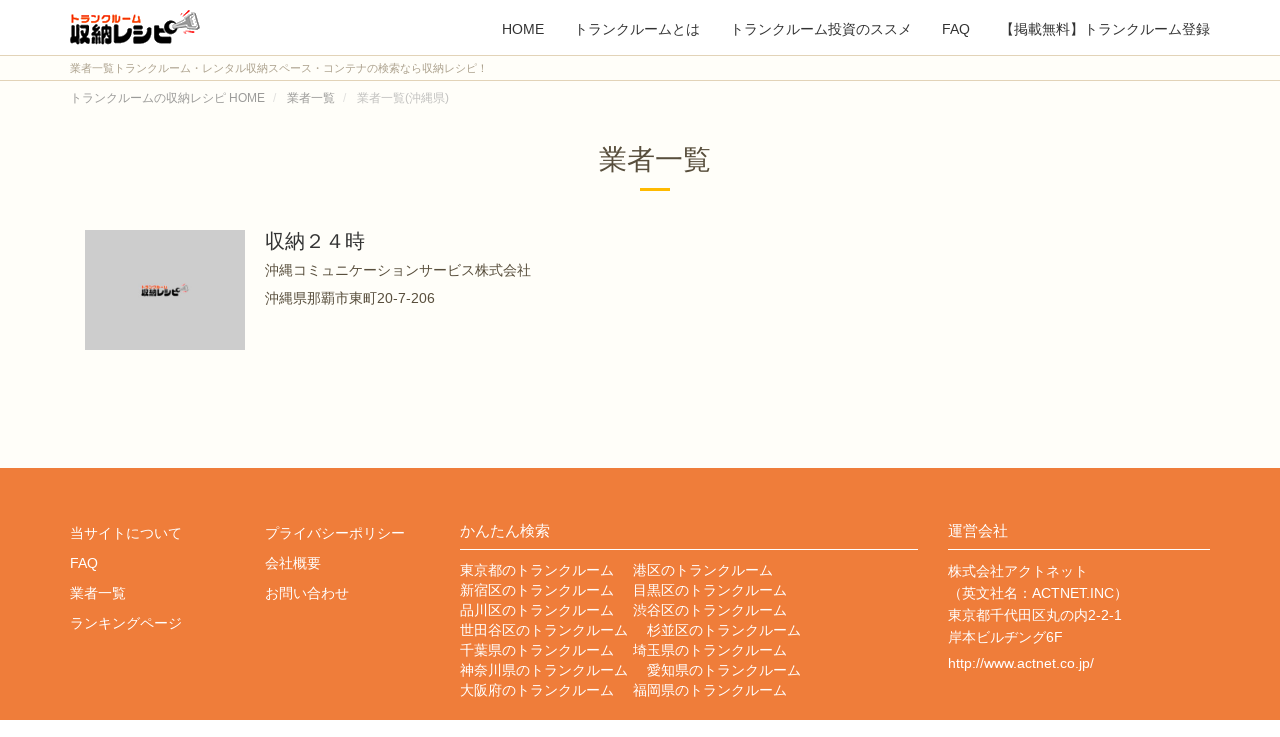

--- FILE ---
content_type: text/html; charset=utf-8
request_url: https://www.trunk-room.net/prefecture_brand/prefecture/47
body_size: 52507
content:
<!DOCTYPE html>
<html lang="ja">
<head>
<!-- Google Tag Manager -->
<script>(function(w,d,s,l,i){w[l]=w[l]||[];w[l].push({'gtm.start':
new Date().getTime(),event:'gtm.js'});var f=d.getElementsByTagName(s)[0],
j=d.createElement(s),dl=l!='dataLayer'?'&l='+l:'';j.async=true;j.src=
'https://www.googletagmanager.com/gtm.js?id='+i+dl;f.parentNode.insertBefore(j,f);
})(window,document,'script','dataLayer','GTM-WL3BM4Q');</script>
<!-- End Google Tag Manager -->
	<meta http-equiv="Content-Type" content="text/html; charset=utf-8" />
	<meta name="description" content="トランクルームやコンテナ・貸し倉庫を探せる検索サイトです。47都道府県から地図を使って簡単に検索できます！初めてトランクルームをご利用の方・借り換えを検討中の方もまずはご覧下さい！トランクルームをお探しなら【トランクルーム収納レシピ】" />
<meta name="keywords" content="トランクルーム,レンタル収納スペース,コンテナ,貸し倉庫,レンタルボックス,東京,大阪,神奈川,埼玉,千葉,全国" />
<meta name="title" content="トランクルームの検索なら収納レシピ！" />
<meta name="author" content="株式会社アクトネット" />
<meta name="robots" content="index, follow" />
	<title>トランクルームの検索なら収納レシピ！</title>
	<meta name="viewport" content="width=device-width, initial-scale=1">
	<link rel='shortcut icon' href='/~estima/images/favicon_trunk_room.ico' />
	<style type="text/css">@charset "utf-8";
	/*!
 *  Font Awesome 4.0.3 by @davegandy - http://fontawesome.io - @fontawesome
 *  License - http://fontawesome.io/license (Font: SIL OFL 1.1, CSS: MIT License)
 */
@font-face{font-family:'FontAwesome';src:url(https://cdnjs.cloudflare.com/ajax/libs/font-awesome/4.0.3/fonts/fontawesome-webfont.eot?v=4.0.3);src:url(https://cdnjs.cloudflare.com/ajax/libs/font-awesome/4.0.3/fonts/fontawesome-webfont.eot?#iefix&v=4.0.3) format('embedded-opentype'),url(https://cdnjs.cloudflare.com/ajax/libs/font-awesome/4.0.3/fonts/fontawesome-webfont.woff?v=4.0.3) format('woff?v=4.0.3'),url(https://cdnjs.cloudflare.com/ajax/libs/font-awesome/4.0.3/fonts/fontawesome-webfont.ttf?v=4.0.3) format('truetype'),url(https://cdnjs.cloudflare.com/ajax/libs/font-awesome/4.0.3/fonts/fontawesome-webfont.svg?v=4.0.3#fontawesomeregular) format('svg');font-weight:400;font-style:normal}.fa{display:inline-block;font-family:FontAwesome;font-style:normal;font-weight:400;line-height:1}.fa-lg{font-size:1.3333333333333333em;line-height:.75em;vertical-align:-15%}.fa-2x{font-size:2em}.fa-3x{font-size:3em}.fa-4x{font-size:4em}.fa-5x{font-size:5em}.fa-fw{width:1.2857142857142858em;text-align:center}.fa-ul{padding-left:0;margin-left:2.142857142857143em;list-style-type:none}.fa-ul>li{position:relative}.fa-li{position:absolute;left:-2.142857142857143em;width:2.142857142857143em;top:.14285714285714285em;text-align:center}.fa-li.fa-lg{left:-1.8571428571428572em}.fa-border{padding:.2em .25em .15em;border:solid .08em #eee;border-radius:.1em}.pull-right{float:right}.pull-left{float:left}.fa.pull-left{margin-right:.3em}.fa.pull-right{margin-left:.3em}.fa-spin{animation:spin 2s infinite linear}@keyframes spin{0%{transform:rotate(0deg)}to{transform:rotate(359deg)}}.fa-rotate-90{transform:rotate(90deg)}.fa-rotate-180{transform:rotate(180deg)}.fa-rotate-270{transform:rotate(270deg)}.fa-flip-horizontal{transform:scale(-1,1)}.fa-flip-vertical{transform:scale(1,-1)}.fa-stack{position:relative;display:inline-block;width:2em;height:2em;line-height:2em;vertical-align:middle}.fa-stack-1x,.fa-stack-2x{position:absolute;left:0;width:100%;text-align:center}.fa-stack-1x{line-height:inherit}.fa-stack-2x{font-size:2em}.fa-inverse{color:#fff}.fa-glass:before{content:"\f000"}.fa-music:before{content:"\f001"}.fa-search:before{content:"\f002"}.fa-envelope-o:before{content:"\f003"}.fa-heart:before{content:"\f004"}.fa-star:before{content:"\f005"}.fa-star-o:before{content:"\f006"}.fa-user:before{content:"\f007"}.fa-film:before{content:"\f008"}.fa-th-large:before{content:"\f009"}.fa-th:before{content:"\f00a"}.fa-th-list:before{content:"\f00b"}.fa-check:before{content:"\f00c"}.fa-times:before{content:"\f00d"}.fa-search-plus:before{content:"\f00e"}.fa-search-minus:before{content:"\f010"}.fa-power-off:before{content:"\f011"}.fa-signal:before{content:"\f012"}.fa-cog:before,.fa-gear:before{content:"\f013"}.fa-trash-o:before{content:"\f014"}.fa-home:before{content:"\f015"}.fa-file-o:before{content:"\f016"}.fa-clock-o:before{content:"\f017"}.fa-road:before{content:"\f018"}.fa-download:before{content:"\f019"}.fa-arrow-circle-o-down:before{content:"\f01a"}.fa-arrow-circle-o-up:before{content:"\f01b"}.fa-inbox:before{content:"\f01c"}.fa-play-circle-o:before{content:"\f01d"}.fa-repeat:before,.fa-rotate-right:before{content:"\f01e"}.fa-refresh:before{content:"\f021"}.fa-list-alt:before{content:"\f022"}.fa-lock:before{content:"\f023"}.fa-flag:before{content:"\f024"}.fa-headphones:before{content:"\f025"}.fa-volume-off:before{content:"\f026"}.fa-volume-down:before{content:"\f027"}.fa-volume-up:before{content:"\f028"}.fa-qrcode:before{content:"\f029"}.fa-barcode:before{content:"\f02a"}.fa-tag:before{content:"\f02b"}.fa-tags:before{content:"\f02c"}.fa-book:before{content:"\f02d"}.fa-bookmark:before{content:"\f02e"}.fa-print:before{content:"\f02f"}.fa-camera:before{content:"\f030"}.fa-font:before{content:"\f031"}.fa-bold:before{content:"\f032"}.fa-italic:before{content:"\f033"}.fa-text-height:before{content:"\f034"}.fa-text-width:before{content:"\f035"}.fa-align-left:before{content:"\f036"}.fa-align-center:before{content:"\f037"}.fa-align-right:before{content:"\f038"}.fa-align-justify:before{content:"\f039"}.fa-list:before{content:"\f03a"}.fa-dedent:before,.fa-outdent:before{content:"\f03b"}.fa-indent:before{content:"\f03c"}.fa-video-camera:before{content:"\f03d"}.fa-picture-o:before{content:"\f03e"}.fa-pencil:before{content:"\f040"}.fa-map-marker:before{content:"\f041"}.fa-adjust:before{content:"\f042"}.fa-tint:before{content:"\f043"}.fa-edit:before,.fa-pencil-square-o:before{content:"\f044"}.fa-share-square-o:before{content:"\f045"}.fa-check-square-o:before{content:"\f046"}.fa-arrows:before{content:"\f047"}.fa-step-backward:before{content:"\f048"}.fa-fast-backward:before{content:"\f049"}.fa-backward:before{content:"\f04a"}.fa-play:before{content:"\f04b"}.fa-pause:before{content:"\f04c"}.fa-stop:before{content:"\f04d"}.fa-forward:before{content:"\f04e"}.fa-fast-forward:before{content:"\f050"}.fa-step-forward:before{content:"\f051"}.fa-eject:before{content:"\f052"}.fa-chevron-left:before{content:"\f053"}.fa-chevron-right:before{content:"\f054"}.fa-plus-circle:before{content:"\f055"}.fa-minus-circle:before{content:"\f056"}.fa-times-circle:before{content:"\f057"}.fa-check-circle:before{content:"\f058"}.fa-question-circle:before{content:"\f059"}.fa-info-circle:before{content:"\f05a"}.fa-crosshairs:before{content:"\f05b"}.fa-times-circle-o:before{content:"\f05c"}.fa-check-circle-o:before{content:"\f05d"}.fa-ban:before{content:"\f05e"}.fa-arrow-left:before{content:"\f060"}.fa-arrow-right:before{content:"\f061"}.fa-arrow-up:before{content:"\f062"}.fa-arrow-down:before{content:"\f063"}.fa-mail-forward:before,.fa-share:before{content:"\f064"}.fa-expand:before{content:"\f065"}.fa-compress:before{content:"\f066"}.fa-plus:before{content:"\f067"}.fa-minus:before{content:"\f068"}.fa-asterisk:before{content:"\f069"}.fa-exclamation-circle:before{content:"\f06a"}.fa-gift:before{content:"\f06b"}.fa-leaf:before{content:"\f06c"}.fa-fire:before{content:"\f06d"}.fa-eye:before{content:"\f06e"}.fa-eye-slash:before{content:"\f070"}.fa-exclamation-triangle:before,.fa-warning:before{content:"\f071"}.fa-plane:before{content:"\f072"}.fa-calendar:before{content:"\f073"}.fa-random:before{content:"\f074"}.fa-comment:before{content:"\f075"}.fa-magnet:before{content:"\f076"}.fa-chevron-up:before{content:"\f077"}.fa-chevron-down:before{content:"\f078"}.fa-retweet:before{content:"\f079"}.fa-shopping-cart:before{content:"\f07a"}.fa-folder:before{content:"\f07b"}.fa-folder-open:before{content:"\f07c"}.fa-arrows-v:before{content:"\f07d"}.fa-arrows-h:before{content:"\f07e"}.fa-bar-chart-o:before{content:"\f080"}.fa-twitter-square:before{content:"\f081"}.fa-facebook-square:before{content:"\f082"}.fa-camera-retro:before{content:"\f083"}.fa-key:before{content:"\f084"}.fa-cogs:before,.fa-gears:before{content:"\f085"}.fa-comments:before{content:"\f086"}.fa-thumbs-o-up:before{content:"\f087"}.fa-thumbs-o-down:before{content:"\f088"}.fa-star-half:before{content:"\f089"}.fa-heart-o:before{content:"\f08a"}.fa-sign-out:before{content:"\f08b"}.fa-linkedin-square:before{content:"\f08c"}.fa-thumb-tack:before{content:"\f08d"}.fa-external-link:before{content:"\f08e"}.fa-sign-in:before{content:"\f090"}.fa-trophy:before{content:"\f091"}.fa-github-square:before{content:"\f092"}.fa-upload:before{content:"\f093"}.fa-lemon-o:before{content:"\f094"}.fa-phone:before{content:"\f095"}.fa-square-o:before{content:"\f096"}.fa-bookmark-o:before{content:"\f097"}.fa-phone-square:before{content:"\f098"}.fa-twitter:before{content:"\f099"}.fa-facebook:before{content:"\f09a"}.fa-github:before{content:"\f09b"}.fa-unlock:before{content:"\f09c"}.fa-credit-card:before{content:"\f09d"}.fa-rss:before{content:"\f09e"}.fa-hdd-o:before{content:"\f0a0"}.fa-bullhorn:before{content:"\f0a1"}.fa-bell:before{content:"\f0f3"}.fa-certificate:before{content:"\f0a3"}.fa-hand-o-right:before{content:"\f0a4"}.fa-hand-o-left:before{content:"\f0a5"}.fa-hand-o-up:before{content:"\f0a6"}.fa-hand-o-down:before{content:"\f0a7"}.fa-arrow-circle-left:before{content:"\f0a8"}.fa-arrow-circle-right:before{content:"\f0a9"}.fa-arrow-circle-up:before{content:"\f0aa"}.fa-arrow-circle-down:before{content:"\f0ab"}.fa-globe:before{content:"\f0ac"}.fa-wrench:before{content:"\f0ad"}.fa-tasks:before{content:"\f0ae"}.fa-filter:before{content:"\f0b0"}.fa-briefcase:before{content:"\f0b1"}.fa-arrows-alt:before{content:"\f0b2"}.fa-group:before,.fa-users:before{content:"\f0c0"}.fa-chain:before,.fa-link:before{content:"\f0c1"}.fa-cloud:before{content:"\f0c2"}.fa-flask:before{content:"\f0c3"}.fa-cut:before,.fa-scissors:before{content:"\f0c4"}.fa-copy:before,.fa-files-o:before{content:"\f0c5"}.fa-paperclip:before{content:"\f0c6"}.fa-floppy-o:before,.fa-save:before{content:"\f0c7"}.fa-square:before{content:"\f0c8"}.fa-bars:before{content:"\f0c9"}.fa-list-ul:before{content:"\f0ca"}.fa-list-ol:before{content:"\f0cb"}.fa-strikethrough:before{content:"\f0cc"}.fa-underline:before{content:"\f0cd"}.fa-table:before{content:"\f0ce"}.fa-magic:before{content:"\f0d0"}.fa-truck:before{content:"\f0d1"}.fa-pinterest:before{content:"\f0d2"}.fa-pinterest-square:before{content:"\f0d3"}.fa-google-plus-square:before{content:"\f0d4"}.fa-google-plus:before{content:"\f0d5"}.fa-money:before{content:"\f0d6"}.fa-caret-down:before{content:"\f0d7"}.fa-caret-up:before{content:"\f0d8"}.fa-caret-left:before{content:"\f0d9"}.fa-caret-right:before{content:"\f0da"}.fa-columns:before{content:"\f0db"}.fa-sort:before,.fa-unsorted:before{content:"\f0dc"}.fa-sort-asc:before,.fa-sort-down:before{content:"\f0dd"}.fa-sort-desc:before,.fa-sort-up:before{content:"\f0de"}.fa-envelope:before{content:"\f0e0"}.fa-linkedin:before{content:"\f0e1"}.fa-rotate-left:before,.fa-undo:before{content:"\f0e2"}.fa-gavel:before,.fa-legal:before{content:"\f0e3"}.fa-dashboard:before,.fa-tachometer:before{content:"\f0e4"}.fa-comment-o:before{content:"\f0e5"}.fa-comments-o:before{content:"\f0e6"}.fa-bolt:before,.fa-flash:before{content:"\f0e7"}.fa-sitemap:before{content:"\f0e8"}.fa-umbrella:before{content:"\f0e9"}.fa-clipboard:before,.fa-paste:before{content:"\f0ea"}.fa-lightbulb-o:before{content:"\f0eb"}.fa-exchange:before{content:"\f0ec"}.fa-cloud-download:before{content:"\f0ed"}.fa-cloud-upload:before{content:"\f0ee"}.fa-user-md:before{content:"\f0f0"}.fa-stethoscope:before{content:"\f0f1"}.fa-suitcase:before{content:"\f0f2"}.fa-bell-o:before{content:"\f0a2"}.fa-coffee:before{content:"\f0f4"}.fa-cutlery:before{content:"\f0f5"}.fa-file-text-o:before{content:"\f0f6"}.fa-building-o:before{content:"\f0f7"}.fa-hospital-o:before{content:"\f0f8"}.fa-ambulance:before{content:"\f0f9"}.fa-medkit:before{content:"\f0fa"}.fa-fighter-jet:before{content:"\f0fb"}.fa-beer:before{content:"\f0fc"}.fa-h-square:before{content:"\f0fd"}.fa-plus-square:before{content:"\f0fe"}.fa-angle-double-left:before{content:"\f100"}.fa-angle-double-right:before{content:"\f101"}.fa-angle-double-up:before{content:"\f102"}.fa-angle-double-down:before{content:"\f103"}.fa-angle-left:before{content:"\f104"}.fa-angle-right:before{content:"\f105"}.fa-angle-up:before{content:"\f106"}.fa-angle-down:before{content:"\f107"}.fa-desktop:before{content:"\f108"}.fa-laptop:before{content:"\f109"}.fa-tablet:before{content:"\f10a"}.fa-mobile-phone:before,.fa-mobile:before{content:"\f10b"}.fa-circle-o:before{content:"\f10c"}.fa-quote-left:before{content:"\f10d"}.fa-quote-right:before{content:"\f10e"}.fa-spinner:before{content:"\f110"}.fa-circle:before{content:"\f111"}.fa-mail-reply:before,.fa-reply:before{content:"\f112"}.fa-github-alt:before{content:"\f113"}.fa-folder-o:before{content:"\f114"}.fa-folder-open-o:before{content:"\f115"}.fa-smile-o:before{content:"\f118"}.fa-frown-o:before{content:"\f119"}.fa-meh-o:before{content:"\f11a"}.fa-gamepad:before{content:"\f11b"}.fa-keyboard-o:before{content:"\f11c"}.fa-flag-o:before{content:"\f11d"}.fa-flag-checkered:before{content:"\f11e"}.fa-terminal:before{content:"\f120"}.fa-code:before{content:"\f121"}.fa-mail-reply-all:before,.fa-reply-all:before{content:"\f122"}.fa-star-half-empty:before,.fa-star-half-full:before,.fa-star-half-o:before{content:"\f123"}.fa-location-arrow:before{content:"\f124"}.fa-crop:before{content:"\f125"}.fa-code-fork:before{content:"\f126"}.fa-chain-broken:before,.fa-unlink:before{content:"\f127"}.fa-question:before{content:"\f128"}.fa-info:before{content:"\f129"}.fa-exclamation:before{content:"\f12a"}.fa-superscript:before{content:"\f12b"}.fa-subscript:before{content:"\f12c"}.fa-eraser:before{content:"\f12d"}.fa-puzzle-piece:before{content:"\f12e"}.fa-microphone:before{content:"\f130"}.fa-microphone-slash:before{content:"\f131"}.fa-shield:before{content:"\f132"}.fa-calendar-o:before{content:"\f133"}.fa-fire-extinguisher:before{content:"\f134"}.fa-rocket:before{content:"\f135"}.fa-maxcdn:before{content:"\f136"}.fa-chevron-circle-left:before{content:"\f137"}.fa-chevron-circle-right:before{content:"\f138"}.fa-chevron-circle-up:before{content:"\f139"}.fa-chevron-circle-down:before{content:"\f13a"}.fa-html5:before{content:"\f13b"}.fa-css3:before{content:"\f13c"}.fa-anchor:before{content:"\f13d"}.fa-unlock-alt:before{content:"\f13e"}.fa-bullseye:before{content:"\f140"}.fa-ellipsis-h:before{content:"\f141"}.fa-ellipsis-v:before{content:"\f142"}.fa-rss-square:before{content:"\f143"}.fa-play-circle:before{content:"\f144"}.fa-ticket:before{content:"\f145"}.fa-minus-square:before{content:"\f146"}.fa-minus-square-o:before{content:"\f147"}.fa-level-up:before{content:"\f148"}.fa-level-down:before{content:"\f149"}.fa-check-square:before{content:"\f14a"}.fa-pencil-square:before{content:"\f14b"}.fa-external-link-square:before{content:"\f14c"}.fa-share-square:before{content:"\f14d"}.fa-compass:before{content:"\f14e"}.fa-caret-square-o-down:before,.fa-toggle-down:before{content:"\f150"}.fa-caret-square-o-up:before,.fa-toggle-up:before{content:"\f151"}.fa-caret-square-o-right:before,.fa-toggle-right:before{content:"\f152"}.fa-eur:before,.fa-euro:before{content:"\f153"}.fa-gbp:before{content:"\f154"}.fa-dollar:before,.fa-usd:before{content:"\f155"}.fa-inr:before,.fa-rupee:before{content:"\f156"}.fa-cny:before,.fa-jpy:before,.fa-rmb:before,.fa-yen:before{content:"\f157"}.fa-rouble:before,.fa-rub:before,.fa-ruble:before{content:"\f158"}.fa-krw:before,.fa-won:before{content:"\f159"}.fa-bitcoin:before,.fa-btc:before{content:"\f15a"}.fa-file:before{content:"\f15b"}.fa-file-text:before{content:"\f15c"}.fa-sort-alpha-asc:before{content:"\f15d"}.fa-sort-alpha-desc:before{content:"\f15e"}.fa-sort-amount-asc:before{content:"\f160"}.fa-sort-amount-desc:before{content:"\f161"}.fa-sort-numeric-asc:before{content:"\f162"}.fa-sort-numeric-desc:before{content:"\f163"}.fa-thumbs-up:before{content:"\f164"}.fa-thumbs-down:before{content:"\f165"}.fa-youtube-square:before{content:"\f166"}.fa-youtube:before{content:"\f167"}.fa-xing:before{content:"\f168"}.fa-xing-square:before{content:"\f169"}.fa-youtube-play:before{content:"\f16a"}.fa-dropbox:before{content:"\f16b"}.fa-stack-overflow:before{content:"\f16c"}.fa-instagram:before{content:"\f16d"}.fa-flickr:before{content:"\f16e"}.fa-adn:before{content:"\f170"}.fa-bitbucket:before{content:"\f171"}.fa-bitbucket-square:before{content:"\f172"}.fa-tumblr:before{content:"\f173"}.fa-tumblr-square:before{content:"\f174"}.fa-long-arrow-down:before{content:"\f175"}.fa-long-arrow-up:before{content:"\f176"}.fa-long-arrow-left:before{content:"\f177"}.fa-long-arrow-right:before{content:"\f178"}.fa-apple:before{content:"\f179"}.fa-windows:before{content:"\f17a"}.fa-android:before{content:"\f17b"}.fa-linux:before{content:"\f17c"}.fa-dribbble:before{content:"\f17d"}.fa-skype:before{content:"\f17e"}.fa-foursquare:before{content:"\f180"}.fa-trello:before{content:"\f181"}.fa-female:before{content:"\f182"}.fa-male:before{content:"\f183"}.fa-gittip:before{content:"\f184"}.fa-sun-o:before{content:"\f185"}.fa-moon-o:before{content:"\f186"}.fa-archive:before{content:"\f187"}.fa-bug:before{content:"\f188"}.fa-vk:before{content:"\f189"}.fa-weibo:before{content:"\f18a"}.fa-renren:before{content:"\f18b"}.fa-pagelines:before{content:"\f18c"}.fa-stack-exchange:before{content:"\f18d"}.fa-arrow-circle-o-right:before{content:"\f18e"}.fa-arrow-circle-o-left:before{content:"\f190"}.fa-caret-square-o-left:before,.fa-toggle-left:before{content:"\f191"}.fa-dot-circle-o:before{content:"\f192"}.fa-wheelchair:before{content:"\f193"}.fa-vimeo-square:before{content:"\f194"}.fa-try:before,.fa-turkish-lira:before{content:"\f195"}.fa-plus-square-o:before{content:"\f196"}/*!
 * Bootstrap v3.1.1 (http://getbootstrap.com)
 * Copyright 2011-2014 Twitter, Inc.
 * Licensed under MIT (https://github.com/twbs/bootstrap/blob/master/LICENSE)
 */
/*! normalize.css v3.0.0 | MIT License | git.io/normalize */
html{font-family:sans-serif;font-size:62.5%}body{margin:0;font-family:"Helvetica Neue",Helvetica,Arial,sans-serif;font-size:14px;line-height:1.42857143;color:#333;background-color:#fff}article,aside,details,figcaption,figure,footer,header,hgroup,main,nav,section,summary{display:block}audio,canvas,progress,video{display:inline-block;vertical-align:baseline}audio:not([controls]){display:none;height:0}[hidden],template{display:none}a{background:0 0}a:active,a:hover{outline:0}b,strong{font-weight:700}dfn{font-style:italic}h1{margin:.67em 0}mark{color:#000;background:#ff0}sub,sup{position:relative;font-size:75%;line-height:0;vertical-align:baseline}sup{top:-.5em}sub{bottom:-.25em}img{border:0}svg:not(:root){overflow:hidden}figure{margin:0}hr,legend{margin-bottom:20px;border:0}hr{height:0;box-sizing:content-box;margin-top:20px;border-top:1px solid #eee}samp{font-size:1em}button,input,optgroup,select,textarea{margin:0;font:inherit;color:inherit}button{overflow:visible}button,select{text-transform:none}button,html input[type=button],input[type=reset],input[type=submit]{cursor:pointer}button[disabled],html input[disabled]{cursor:default}input[type=checkbox],input[type=radio]{box-sizing:border-box;padding:0}fieldset{min-width:0;margin:0;border:0}legend{display:block;width:100%;font-size:21px;line-height:inherit;color:#333;border-bottom:1px solid #e5e5e5}pre,textarea{overflow:auto}optgroup{font-weight:700}table{border-spacing:0;border-collapse:collapse;max-width:100%;background-color:transparent}fieldset,legend,td,th{padding:0}@media print{*{color:#000!important;text-shadow:none!important;background:0 0!important;box-shadow:none!important}a,a:visited{text-decoration:underline}a[href]:after{content:" (" attr(href) ")"}abbr[title]:after{content:" (" attr(title) ")"}a[href^="#"]:after,a[href^="javascript:"]:after{content:""}blockquote,pre{border:1px solid #999}thead{display:table-header-group}blockquote,img,pre,tr{page-break-inside:avoid}img{max-width:100%!important}h2,h3,p{orphans:3;widows:3}h2,h3{page-break-after:avoid}select{background:#fff!important}.navbar{display:none}.table td,.table th{background-color:#fff!important}.btn>.caret,.dropup>.btn>.caret{border-top-color:#000!important}.label{border:1px solid #000}.table{border-collapse:collapse!important}.table-bordered td,.table-bordered th{border:1px solid #ddd!important}}*,:after,:before,input[type=search]{box-sizing:border-box}button,input,select,textarea{font-family:inherit;font-size:inherit;line-height:inherit}a{color:#428bca;text-decoration:none}a:focus,a:hover{color:#2a6496;text-decoration:underline}a:focus,input[type=checkbox]:focus,input[type=file]:focus,input[type=radio]:focus{outline:thin dotted;outline-offset:-2px}img{vertical-align:middle}.carousel-inner>.item>a>img,.carousel-inner>.item>img,.img-responsive,.thumbnail a>img,.thumbnail>img{display:block;max-width:100%;height:auto}.img-rounded{border-radius:6px}.img-thumbnail{display:inline-block;max-width:100%;height:auto;padding:4px;line-height:1.42857143;background-color:#fff;border:1px solid #ddd;border-radius:4px;transition:all .2s ease-in-out}.img-circle{border-radius:50%}.sr-only{position:absolute;width:1px;height:1px;padding:0;margin:-1px;overflow:hidden;clip:rect(0,0,0,0);border:0}.h1,.h2,.h3,.h4,.h5,.h6,h1,h2,h3,h4,h5,h6{font-family:inherit;font-weight:500;line-height:1.1;color:inherit}.h1 .small,.h1 small,.h2 .small,.h2 small,.h3 .small,.h3 small,.h4 .small,.h4 small,.h5 .small,.h5 small,.h6 .small,.h6 small,h1 .small,h1 small,h2 .small,h2 small,h3 .small,h3 small,h4 .small,h4 small,h5 .small,h5 small,h6 .small,h6 small{font-weight:400;line-height:1;color:#999}.h1,.h2,.h3,h1,h2,h3{margin-top:20px;margin-bottom:10px}.h1 .small,.h1 small,.h2 .small,.h2 small,.h3 .small,.h3 small,h1 .small,h1 small,h2 .small,h2 small,h3 .small,h3 small{font-size:65%}.h4,.h5,.h6,dl,h4,h5,h6,ol,ul{margin-top:10px;margin-bottom:10px}.h4 .small,.h4 small,.h5 .small,.h5 small,.h6 .small,.h6 small,h4 .small,h4 small,h5 .small,h5 small,h6 .small,h6 small{font-size:75%}.h1,h1{font-size:36px}.h2,h2{font-size:30px}.h3,h3{font-size:24px}.h4,h4{font-size:18px}.h5,h5{font-size:14px}.h6,h6{font-size:12px}p{margin:0 0 10px}.lead{margin-bottom:20px;font-size:16px;font-weight:200;line-height:1.4}@media (min-width:768px){.lead{font-size:21px}}.small,small{font-size:85%}cite{font-style:normal}.text-left,th{text-align:left}.text-right{text-align:right}.text-center{text-align:center}.text-justify{text-align:justify}.text-muted{color:#999}.text-primary{color:#428bca}a.text-primary:hover{color:#3071a9}.text-success{color:#3c763d}a.text-success:hover{color:#2b542c}.text-info{color:#31708f}a.text-info:hover{color:#245269}.text-warning{color:#8a6d3b}a.text-warning:hover{color:#66512c}.text-danger{color:#a94442}a.text-danger:hover{color:#843534}.bg-primary{color:#fff;background-color:#428bca}a.bg-primary:hover{background-color:#3071a9}.bg-success{background-color:#dff0d8}a.bg-success:hover{background-color:#c1e2b3}.bg-info{background-color:#d9edf7}a.bg-info:hover{background-color:#afd9ee}.bg-warning{background-color:#fcf8e3}a.bg-warning:hover{background-color:#f7ecb5}.bg-danger{background-color:#f2dede}a.bg-danger:hover{background-color:#e4b9b9}.page-header{padding-bottom:9px;margin:40px 0 20px;border-bottom:1px solid #eee}dl,ol,ul{margin-top:0}ol ol,ol ul,ul ol,ul ul{margin-bottom:0}.list-inline,.list-unstyled{padding-left:0;list-style:none}.list-inline{margin-left:-5px}.list-inline>li{display:inline-block;padding-right:5px;padding-left:5px}dl{margin-bottom:20px}dd,dt{line-height:1.42857143}dt{font-weight:700}dd{margin-left:0}@media (min-width:768px){.dl-horizontal dt{float:left;width:160px;overflow:hidden;clear:left;text-align:right;text-overflow:ellipsis;white-space:nowrap}.dl-horizontal dd{margin-left:180px}}abbr[data-original-title],abbr[title]{cursor:help;border-bottom:1px dotted #999}.initialism{font-size:90%;text-transform:uppercase}blockquote{padding:10px 20px;margin:0 0 20px;font-size:17.5px;border-left:5px solid #eee}blockquote ol:last-child,blockquote p:last-child,blockquote ul:last-child{margin-bottom:0}blockquote .small,blockquote footer,blockquote small{display:block;font-size:80%;line-height:1.42857143;color:#999}blockquote .small:before,blockquote footer:before,blockquote small:before{content:'\2014 \00A0'}.blockquote-reverse,blockquote.pull-right{padding-right:15px;padding-left:0;text-align:right;border-right:5px solid #eee;border-left:0}.blockquote-reverse .small:before,.blockquote-reverse footer:before,.blockquote-reverse small:before,blockquote.pull-right .small:before,blockquote.pull-right footer:before,blockquote.pull-right small:before{content:''}.blockquote-reverse .small:after,.blockquote-reverse footer:after,.blockquote-reverse small:after,blockquote.pull-right .small:after,blockquote.pull-right footer:after,blockquote.pull-right small:after{content:'\00A0 \2014'}blockquote:after,blockquote:before{content:""}address{margin-bottom:20px;font-style:normal;line-height:1.42857143}code,kbd,pre,samp{font-family:Menlo,Monaco,Consolas,"Courier New",monospace}code,pre{border-radius:4px}code,kbd{padding:2px 4px;font-size:90%}code{white-space:nowrap;color:#c7254e;background-color:#f9f2f4}kbd{color:#fff;background-color:#333;border-radius:3px;box-shadow:inset 0 -1px 0 rgba(0,0,0,.25)}pre{display:block;padding:9.5px;margin:0 0 10px;font-size:13px;line-height:1.42857143;color:#333;word-break:break-all;word-wrap:break-word;background-color:#f5f5f5;border:1px solid #ccc}pre code{padding:0;font-size:inherit;color:inherit;white-space:pre-wrap;background-color:transparent;border-radius:0}.pre-scrollable{max-height:340px;overflow-y:scroll}.container{padding-right:15px;padding-left:15px;margin-right:auto;margin-left:auto}@media (min-width:768px){.container{width:750px}}@media (min-width:992px){.container{width:970px}}@media (min-width:1200px){.container{width:1170px}}.container-fluid{padding-right:15px;padding-left:15px;margin-right:auto;margin-left:auto}.row{margin-right:-15px;margin-left:-15px}.col-lg-1,.col-lg-10,.col-lg-11,.col-lg-12,.col-lg-2,.col-lg-3,.col-lg-4,.col-lg-5,.col-lg-6,.col-lg-7,.col-lg-8,.col-lg-9,.col-md-1,.col-md-10,.col-md-11,.col-md-12,.col-md-2,.col-md-3,.col-md-4,.col-md-5,.col-md-6,.col-md-7,.col-md-8,.col-md-9,.col-sm-1,.col-sm-10,.col-sm-11,.col-sm-12,.col-sm-2,.col-sm-3,.col-sm-4,.col-sm-5,.col-sm-6,.col-sm-7,.col-sm-8,.col-sm-9,.col-xs-1,.col-xs-10,.col-xs-11,.col-xs-12,.col-xs-2,.col-xs-3,.col-xs-4,.col-xs-5,.col-xs-6,.col-xs-7,.col-xs-8,.col-xs-9{position:relative;min-height:1px;padding-right:15px;padding-left:15px}.col-xs-1,.col-xs-10,.col-xs-11,.col-xs-12,.col-xs-2,.col-xs-3,.col-xs-4,.col-xs-5,.col-xs-6,.col-xs-7,.col-xs-8,.col-xs-9{float:left}.col-xs-12{width:100%}.col-xs-11{width:91.66666667%}.col-xs-10{width:83.33333333%}.col-xs-9{width:75%}.col-xs-8{width:66.66666667%}.col-xs-7{width:58.33333333%}.col-xs-6{width:50%}.col-xs-5{width:41.66666667%}.col-xs-4{width:33.33333333%}.col-xs-3{width:25%}.col-xs-2{width:16.66666667%}.col-xs-1{width:8.33333333%}.col-xs-pull-12{right:100%}.col-xs-pull-11{right:91.66666667%}.col-xs-pull-10{right:83.33333333%}.col-xs-pull-9{right:75%}.col-xs-pull-8{right:66.66666667%}.col-xs-pull-7{right:58.33333333%}.col-xs-pull-6{right:50%}.col-xs-pull-5{right:41.66666667%}.col-xs-pull-4{right:33.33333333%}.col-xs-pull-3{right:25%}.col-xs-pull-2{right:16.66666667%}.col-xs-pull-1{right:8.33333333%}.col-xs-pull-0{right:0}.col-xs-push-12{left:100%}.col-xs-push-11{left:91.66666667%}.col-xs-push-10{left:83.33333333%}.col-xs-push-9{left:75%}.col-xs-push-8{left:66.66666667%}.col-xs-push-7{left:58.33333333%}.col-xs-push-6{left:50%}.col-xs-push-5{left:41.66666667%}.col-xs-push-4{left:33.33333333%}.col-xs-push-3{left:25%}.col-xs-push-2{left:16.66666667%}.col-xs-push-1{left:8.33333333%}.col-xs-push-0{left:0}.col-xs-offset-12{margin-left:100%}.col-xs-offset-11{margin-left:91.66666667%}.col-xs-offset-10{margin-left:83.33333333%}.col-xs-offset-9{margin-left:75%}.col-xs-offset-8{margin-left:66.66666667%}.col-xs-offset-7{margin-left:58.33333333%}.col-xs-offset-6{margin-left:50%}.col-xs-offset-5{margin-left:41.66666667%}.col-xs-offset-4{margin-left:33.33333333%}.col-xs-offset-3{margin-left:25%}.col-xs-offset-2{margin-left:16.66666667%}.col-xs-offset-1{margin-left:8.33333333%}.col-xs-offset-0{margin-left:0}@media (min-width:768px){.col-sm-1,.col-sm-10,.col-sm-11,.col-sm-12,.col-sm-2,.col-sm-3,.col-sm-4,.col-sm-5,.col-sm-6,.col-sm-7,.col-sm-8,.col-sm-9{float:left}.col-sm-12{width:100%}.col-sm-11{width:91.66666667%}.col-sm-10{width:83.33333333%}.col-sm-9{width:75%}.col-sm-8{width:66.66666667%}.col-sm-7{width:58.33333333%}.col-sm-6{width:50%}.col-sm-5{width:41.66666667%}.col-sm-4{width:33.33333333%}.col-sm-3{width:25%}.col-sm-2{width:16.66666667%}.col-sm-1{width:8.33333333%}.col-sm-pull-12{right:100%}.col-sm-pull-11{right:91.66666667%}.col-sm-pull-10{right:83.33333333%}.col-sm-pull-9{right:75%}.col-sm-pull-8{right:66.66666667%}.col-sm-pull-7{right:58.33333333%}.col-sm-pull-6{right:50%}.col-sm-pull-5{right:41.66666667%}.col-sm-pull-4{right:33.33333333%}.col-sm-pull-3{right:25%}.col-sm-pull-2{right:16.66666667%}.col-sm-pull-1{right:8.33333333%}.col-sm-pull-0{right:0}.col-sm-push-12{left:100%}.col-sm-push-11{left:91.66666667%}.col-sm-push-10{left:83.33333333%}.col-sm-push-9{left:75%}.col-sm-push-8{left:66.66666667%}.col-sm-push-7{left:58.33333333%}.col-sm-push-6{left:50%}.col-sm-push-5{left:41.66666667%}.col-sm-push-4{left:33.33333333%}.col-sm-push-3{left:25%}.col-sm-push-2{left:16.66666667%}.col-sm-push-1{left:8.33333333%}.col-sm-push-0{left:0}.col-sm-offset-12{margin-left:100%}.col-sm-offset-11{margin-left:91.66666667%}.col-sm-offset-10{margin-left:83.33333333%}.col-sm-offset-9{margin-left:75%}.col-sm-offset-8{margin-left:66.66666667%}.col-sm-offset-7{margin-left:58.33333333%}.col-sm-offset-6{margin-left:50%}.col-sm-offset-5{margin-left:41.66666667%}.col-sm-offset-4{margin-left:33.33333333%}.col-sm-offset-3{margin-left:25%}.col-sm-offset-2{margin-left:16.66666667%}.col-sm-offset-1{margin-left:8.33333333%}.col-sm-offset-0{margin-left:0}}@media (min-width:992px){.col-md-1,.col-md-10,.col-md-11,.col-md-12,.col-md-2,.col-md-3,.col-md-4,.col-md-5,.col-md-6,.col-md-7,.col-md-8,.col-md-9{float:left}.col-md-12{width:100%}.col-md-11{width:91.66666667%}.col-md-10{width:83.33333333%}.col-md-9{width:75%}.col-md-8{width:66.66666667%}.col-md-7{width:58.33333333%}.col-md-6{width:50%}.col-md-5{width:41.66666667%}.col-md-4{width:33.33333333%}.col-md-3{width:25%}.col-md-2{width:16.66666667%}.col-md-1{width:8.33333333%}.col-md-pull-12{right:100%}.col-md-pull-11{right:91.66666667%}.col-md-pull-10{right:83.33333333%}.col-md-pull-9{right:75%}.col-md-pull-8{right:66.66666667%}.col-md-pull-7{right:58.33333333%}.col-md-pull-6{right:50%}.col-md-pull-5{right:41.66666667%}.col-md-pull-4{right:33.33333333%}.col-md-pull-3{right:25%}.col-md-pull-2{right:16.66666667%}.col-md-pull-1{right:8.33333333%}.col-md-pull-0{right:0}.col-md-push-12{left:100%}.col-md-push-11{left:91.66666667%}.col-md-push-10{left:83.33333333%}.col-md-push-9{left:75%}.col-md-push-8{left:66.66666667%}.col-md-push-7{left:58.33333333%}.col-md-push-6{left:50%}.col-md-push-5{left:41.66666667%}.col-md-push-4{left:33.33333333%}.col-md-push-3{left:25%}.col-md-push-2{left:16.66666667%}.col-md-push-1{left:8.33333333%}.col-md-push-0{left:0}.col-md-offset-12{margin-left:100%}.col-md-offset-11{margin-left:91.66666667%}.col-md-offset-10{margin-left:83.33333333%}.col-md-offset-9{margin-left:75%}.col-md-offset-8{margin-left:66.66666667%}.col-md-offset-7{margin-left:58.33333333%}.col-md-offset-6{margin-left:50%}.col-md-offset-5{margin-left:41.66666667%}.col-md-offset-4{margin-left:33.33333333%}.col-md-offset-3{margin-left:25%}.col-md-offset-2{margin-left:16.66666667%}.col-md-offset-1{margin-left:8.33333333%}.col-md-offset-0{margin-left:0}}@media (min-width:1200px){.col-lg-1,.col-lg-10,.col-lg-11,.col-lg-12,.col-lg-2,.col-lg-3,.col-lg-4,.col-lg-5,.col-lg-6,.col-lg-7,.col-lg-8,.col-lg-9{float:left}.col-lg-12{width:100%}.col-lg-11{width:91.66666667%}.col-lg-10{width:83.33333333%}.col-lg-9{width:75%}.col-lg-8{width:66.66666667%}.col-lg-7{width:58.33333333%}.col-lg-6{width:50%}.col-lg-5{width:41.66666667%}.col-lg-4{width:33.33333333%}.col-lg-3{width:25%}.col-lg-2{width:16.66666667%}.col-lg-1{width:8.33333333%}.col-lg-pull-12{right:100%}.col-lg-pull-11{right:91.66666667%}.col-lg-pull-10{right:83.33333333%}.col-lg-pull-9{right:75%}.col-lg-pull-8{right:66.66666667%}.col-lg-pull-7{right:58.33333333%}.col-lg-pull-6{right:50%}.col-lg-pull-5{right:41.66666667%}.col-lg-pull-4{right:33.33333333%}.col-lg-pull-3{right:25%}.col-lg-pull-2{right:16.66666667%}.col-lg-pull-1{right:8.33333333%}.col-lg-pull-0{right:0}.col-lg-push-12{left:100%}.col-lg-push-11{left:91.66666667%}.col-lg-push-10{left:83.33333333%}.col-lg-push-9{left:75%}.col-lg-push-8{left:66.66666667%}.col-lg-push-7{left:58.33333333%}.col-lg-push-6{left:50%}.col-lg-push-5{left:41.66666667%}.col-lg-push-4{left:33.33333333%}.col-lg-push-3{left:25%}.col-lg-push-2{left:16.66666667%}.col-lg-push-1{left:8.33333333%}.col-lg-push-0{left:0}.col-lg-offset-12{margin-left:100%}.col-lg-offset-11{margin-left:91.66666667%}.col-lg-offset-10{margin-left:83.33333333%}.col-lg-offset-9{margin-left:75%}.col-lg-offset-8{margin-left:66.66666667%}.col-lg-offset-7{margin-left:58.33333333%}.col-lg-offset-6{margin-left:50%}.col-lg-offset-5{margin-left:41.66666667%}.col-lg-offset-4{margin-left:33.33333333%}.col-lg-offset-3{margin-left:25%}.col-lg-offset-2{margin-left:16.66666667%}.col-lg-offset-1{margin-left:8.33333333%}.col-lg-offset-0{margin-left:0}}.table{width:100%;margin-bottom:20px}.table>thead>tr>th{padding:8px;line-height:1.42857143;border-top:1px solid #ddd}.table>tbody>tr>td,.table>tbody>tr>th,.table>tfoot>tr>td,.table>tfoot>tr>th,.table>thead>tr>td{padding:8px;line-height:1.42857143;vertical-align:top;border-top:1px solid #ddd}.table>thead>tr>th{vertical-align:bottom;border-bottom:2px solid #ddd}.panel>.table>tbody:first-child>tr:first-child td,.panel>.table>tbody:first-child>tr:first-child th,.table>caption+thead>tr:first-child>td,.table>caption+thead>tr:first-child>th,.table>colgroup+thead>tr:first-child>td,.table>colgroup+thead>tr:first-child>th,.table>thead:first-child>tr:first-child>td,.table>thead:first-child>tr:first-child>th{border-top:0}.table>tbody+tbody{border-top:2px solid #ddd}.table .table{background-color:#fff}.table-condensed>tbody>tr>td,.table-condensed>tbody>tr>th,.table-condensed>tfoot>tr>td,.table-condensed>tfoot>tr>th,.table-condensed>thead>tr>td,.table-condensed>thead>tr>th{padding:5px}.table-bordered,.table-bordered>tbody>tr>td,.table-bordered>tbody>tr>th,.table-bordered>tfoot>tr>td,.table-bordered>tfoot>tr>th,.table-bordered>thead>tr>td,.table-bordered>thead>tr>th{border:1px solid #ddd}.table-bordered>thead>tr>td,.table-bordered>thead>tr>th{border-bottom-width:2px}.table-striped>tbody>tr:nth-child(odd)>td,.table-striped>tbody>tr:nth-child(odd)>th{background-color:#f9f9f9}.table-hover>tbody>tr:hover>td,.table-hover>tbody>tr:hover>th,.table>tbody>tr.active>td,.table>tbody>tr.active>th,.table>tbody>tr>td.active,.table>tbody>tr>th.active,.table>tfoot>tr.active>td,.table>tfoot>tr.active>th,.table>tfoot>tr>td.active,.table>tfoot>tr>th.active,.table>thead>tr.active>td,.table>thead>tr.active>th,.table>thead>tr>td.active,.table>thead>tr>th.active{background-color:#f5f5f5}table col[class*=col-]{position:static;display:table-column;float:none}table td[class*=col-],table th[class*=col-]{position:static;display:table-cell;float:none}.table-hover>tbody>tr.active:hover>td,.table-hover>tbody>tr.active:hover>th,.table-hover>tbody>tr>td.active:hover,.table-hover>tbody>tr>th.active:hover{background-color:#e8e8e8}.table>tbody>tr.success>td,.table>tbody>tr.success>th,.table>tbody>tr>td.success,.table>tbody>tr>th.success,.table>tfoot>tr.success>td,.table>tfoot>tr.success>th,.table>tfoot>tr>td.success,.table>tfoot>tr>th.success,.table>thead>tr.success>td,.table>thead>tr.success>th,.table>thead>tr>td.success,.table>thead>tr>th.success{background-color:#dff0d8}.table-hover>tbody>tr.success:hover>td,.table-hover>tbody>tr.success:hover>th,.table-hover>tbody>tr>td.success:hover,.table-hover>tbody>tr>th.success:hover{background-color:#d0e9c6}.table>tbody>tr.info>td,.table>tbody>tr.info>th,.table>tbody>tr>td.info,.table>tbody>tr>th.info,.table>tfoot>tr.info>td,.table>tfoot>tr.info>th,.table>tfoot>tr>td.info,.table>tfoot>tr>th.info,.table>thead>tr.info>td,.table>thead>tr.info>th,.table>thead>tr>td.info,.table>thead>tr>th.info{background-color:#d9edf7}.table-hover>tbody>tr.info:hover>td,.table-hover>tbody>tr.info:hover>th,.table-hover>tbody>tr>td.info:hover,.table-hover>tbody>tr>th.info:hover{background-color:#c4e3f3}.table>tbody>tr.warning>td,.table>tbody>tr.warning>th,.table>tbody>tr>td.warning,.table>tbody>tr>th.warning,.table>tfoot>tr.warning>td,.table>tfoot>tr.warning>th,.table>tfoot>tr>td.warning,.table>tfoot>tr>th.warning,.table>thead>tr.warning>td,.table>thead>tr.warning>th,.table>thead>tr>td.warning,.table>thead>tr>th.warning{background-color:#fcf8e3}.table-hover>tbody>tr.warning:hover>td,.table-hover>tbody>tr.warning:hover>th,.table-hover>tbody>tr>td.warning:hover,.table-hover>tbody>tr>th.warning:hover{background-color:#faf2cc}.table>tbody>tr.danger>td,.table>tbody>tr.danger>th,.table>tbody>tr>td.danger,.table>tbody>tr>th.danger,.table>tfoot>tr.danger>td,.table>tfoot>tr.danger>th,.table>tfoot>tr>td.danger,.table>tfoot>tr>th.danger,.table>thead>tr.danger>td,.table>thead>tr.danger>th,.table>thead>tr>td.danger,.table>thead>tr>th.danger{background-color:#f2dede}.table-hover>tbody>tr.danger:hover>td,.table-hover>tbody>tr.danger:hover>th,.table-hover>tbody>tr>td.danger:hover,.table-hover>tbody>tr>th.danger:hover{background-color:#ebcccc}@media (max-width:767px){.table-responsive{width:100%;margin-bottom:15px;overflow-x:scroll;overflow-y:hidden;border:1px solid #ddd}.table-responsive>.table{margin-bottom:0}.table-responsive>.table>tbody>tr>td,.table-responsive>.table>tbody>tr>th,.table-responsive>.table>tfoot>tr>td,.table-responsive>.table>tfoot>tr>th,.table-responsive>.table>thead>tr>td,.table-responsive>.table>thead>tr>th{white-space:nowrap}.table-responsive>.table-bordered{border:0}.table-responsive>.table-bordered>tbody>tr>td:first-child,.table-responsive>.table-bordered>tbody>tr>th:first-child,.table-responsive>.table-bordered>tfoot>tr>td:first-child,.table-responsive>.table-bordered>tfoot>tr>th:first-child,.table-responsive>.table-bordered>thead>tr>td:first-child,.table-responsive>.table-bordered>thead>tr>th:first-child{border-left:0}.table-responsive>.table-bordered>tbody>tr>td:last-child,.table-responsive>.table-bordered>tbody>tr>th:last-child,.table-responsive>.table-bordered>tfoot>tr>td:last-child,.table-responsive>.table-bordered>tfoot>tr>th:last-child,.table-responsive>.table-bordered>thead>tr>td:last-child,.table-responsive>.table-bordered>thead>tr>th:last-child{border-right:0}.table-responsive>.table-bordered>tbody>tr:last-child>td,.table-responsive>.table-bordered>tbody>tr:last-child>th,.table-responsive>.table-bordered>tfoot>tr:last-child>td,.table-responsive>.table-bordered>tfoot>tr:last-child>th{border-bottom:0}}label{display:inline-block;margin-bottom:5px;font-weight:700}input[type=checkbox],input[type=radio]{margin:4px 0 0;line-height:normal}input[type=file]{display:block}input[type=range]{display:block;width:100%}select[multiple],select[multiple].input-lg,select[multiple].input-sm,select[size],textarea.form-control,textarea.input-lg,textarea.input-sm{height:auto}.form-control,output{display:block;font-size:14px;line-height:1.42857143;color:#555}output{padding-top:7px}.form-control{width:100%;height:34px;padding:6px 12px;background-color:#fff;background-image:none;border:1px solid #ccc;border-radius:4px;box-shadow:inset 0 1px 1px rgba(0,0,0,.075);transition:border-color ease-in-out .15s,box-shadow ease-in-out .15s}.form-control:focus{border-color:#66afe9;outline:0;box-shadow:inset 0 1px 1px rgba(0,0,0,.075),0 0 8px rgba(102,175,233,.6)}.form-control[disabled],.form-control[readonly],fieldset[disabled] .form-control{cursor:not-allowed;background-color:#eee;opacity:1}input[type=date]{line-height:34px}.form-group{margin-bottom:15px}.checkbox,.radio{display:block;min-height:20px;padding-left:20px;margin-top:10px;margin-bottom:10px}.checkbox label,.radio label{display:inline;font-weight:400;cursor:pointer}.checkbox input[type=checkbox],.checkbox-inline input[type=checkbox],.radio input[type=radio],.radio-inline input[type=radio]{float:left;margin-left:-20px}.checkbox+.checkbox,.radio+.radio{margin-top:-5px}.checkbox-inline,.radio-inline{display:inline-block;padding-left:20px;margin-bottom:0;font-weight:400;vertical-align:middle;cursor:pointer}.checkbox-inline+.checkbox-inline,.radio-inline+.radio-inline{margin-top:0;margin-left:10px}.checkbox-inline[disabled],.checkbox[disabled],.radio-inline[disabled],.radio[disabled],fieldset[disabled] .checkbox,fieldset[disabled] .checkbox-inline,fieldset[disabled] .radio,fieldset[disabled] .radio-inline,fieldset[disabled] input[type=checkbox],fieldset[disabled] input[type=radio],input[type=checkbox][disabled],input[type=radio][disabled]{cursor:not-allowed}.input-sm{height:30px;padding:5px 10px;font-size:12px;line-height:1.5;border-radius:3px}select.input-sm{height:30px;line-height:30px}.input-lg{height:46px;padding:10px 16px;font-size:18px;line-height:1.33;border-radius:6px}select.input-lg{height:46px;line-height:46px}.has-feedback{position:relative}.has-feedback .form-control{padding-right:42.5px}.has-feedback .form-control-feedback{position:absolute;top:25px;right:0;display:block;width:34px;height:34px;line-height:34px;text-align:center}.has-success .checkbox,.has-success .checkbox-inline,.has-success .control-label,.has-success .help-block,.has-success .radio,.has-success .radio-inline{color:#3c763d}.has-success .form-control{border-color:#3c763d;box-shadow:inset 0 1px 1px rgba(0,0,0,.075)}.has-success .form-control:focus{border-color:#2b542c;box-shadow:inset 0 1px 1px rgba(0,0,0,.075),0 0 6px #67b168}.has-success .input-group-addon{color:#3c763d;background-color:#dff0d8;border-color:#3c763d}.has-success .form-control-feedback{color:#3c763d}.has-warning .checkbox,.has-warning .checkbox-inline,.has-warning .control-label,.has-warning .help-block,.has-warning .radio,.has-warning .radio-inline{color:#8a6d3b}.has-warning .form-control{border-color:#8a6d3b;box-shadow:inset 0 1px 1px rgba(0,0,0,.075)}.has-warning .form-control:focus{border-color:#66512c;box-shadow:inset 0 1px 1px rgba(0,0,0,.075),0 0 6px #c0a16b}.has-warning .input-group-addon{color:#8a6d3b;background-color:#fcf8e3;border-color:#8a6d3b}.has-warning .form-control-feedback{color:#8a6d3b}.has-error .checkbox,.has-error .checkbox-inline,.has-error .control-label,.has-error .help-block,.has-error .radio,.has-error .radio-inline{color:#a94442}.has-error .form-control{border-color:#a94442;box-shadow:inset 0 1px 1px rgba(0,0,0,.075)}.has-error .form-control:focus{border-color:#843534;box-shadow:inset 0 1px 1px rgba(0,0,0,.075),0 0 6px #ce8483}.has-error .input-group-addon{color:#a94442;background-color:#f2dede;border-color:#a94442}.has-error .form-control-feedback{color:#a94442}.form-control-static{margin-bottom:0}.help-block{display:block;margin-top:5px;margin-bottom:10px;color:#737373}@media (min-width:768px){.form-inline .form-group{display:inline-block;margin-bottom:0;vertical-align:middle}.form-inline .form-control{display:inline-block;width:auto;vertical-align:middle}.form-inline .input-group>.form-control{width:100%}.form-inline .control-label{margin-bottom:0;vertical-align:middle}.form-inline .checkbox,.form-inline .radio{display:inline-block;padding-left:0;margin-top:0;margin-bottom:0;vertical-align:middle}.form-inline .checkbox input[type=checkbox],.form-inline .radio input[type=radio]{float:none;margin-left:0}.form-inline .has-feedback .form-control-feedback{top:0}}.form-horizontal .checkbox,.form-horizontal .checkbox-inline,.form-horizontal .control-label,.form-horizontal .radio,.form-horizontal .radio-inline{padding-top:7px;margin-top:0;margin-bottom:0}.form-horizontal .checkbox,.form-horizontal .radio{min-height:27px}.form-horizontal .form-group{margin-right:-15px;margin-left:-15px}.form-horizontal .form-control-static{padding-top:7px}@media (min-width:768px){.form-horizontal .control-label{text-align:right}}.form-horizontal .has-feedback .form-control-feedback{top:0;right:15px}.btn{display:inline-block;padding:6px 12px;margin-bottom:0;font-size:14px;font-weight:400;line-height:1.42857143;text-align:center;white-space:nowrap;vertical-align:middle;cursor:pointer;background-image:none;border:1px solid transparent;border-radius:4px}.btn.active:focus,.btn:active:focus,.btn:focus{outline:thin dotted;outline-offset:-2px}.btn:focus,.btn:hover{color:#333;text-decoration:none}.btn.active,.btn:active{background-image:none;outline:0;box-shadow:inset 0 3px 5px rgba(0,0,0,.125)}.btn.disabled,.btn[disabled],fieldset[disabled] .btn{cursor:not-allowed;box-shadow:none;opacity:.65}.btn-default{color:#333;background-color:#fff;border-color:#ccc}.btn-default.active,.btn-default:active,.btn-default:focus,.btn-default:hover,.open .dropdown-toggle.btn-default{color:#333;background-color:#ebebeb;border-color:#adadad}.btn-default.active,.btn-default:active,.open .dropdown-toggle.btn-default{background-image:none}.btn-default.disabled,.btn-default.disabled.active,.btn-default.disabled:active,.btn-default.disabled:focus,.btn-default.disabled:hover,.btn-default[disabled],.btn-default[disabled].active,.btn-default[disabled]:active,.btn-default[disabled]:focus,.btn-default[disabled]:hover,fieldset[disabled] .btn-default,fieldset[disabled] .btn-default.active,fieldset[disabled] .btn-default:active,fieldset[disabled] .btn-default:focus,fieldset[disabled] .btn-default:hover{background-color:#fff;border-color:#ccc}.btn-default .badge{color:#fff;background-color:#333}.btn-primary{color:#fff;background-color:#428bca;border-color:#357ebd}.btn-primary.active,.btn-primary:active,.btn-primary:focus,.btn-primary:hover,.open .dropdown-toggle.btn-primary{color:#fff;background-color:#3276b1;border-color:#285e8e}.btn-primary.active,.btn-primary:active,.open .dropdown-toggle.btn-primary{background-image:none}.btn-primary.disabled,.btn-primary.disabled.active,.btn-primary.disabled:active,.btn-primary.disabled:focus,.btn-primary.disabled:hover,.btn-primary[disabled],.btn-primary[disabled].active,.btn-primary[disabled]:active,.btn-primary[disabled]:focus,.btn-primary[disabled]:hover,fieldset[disabled] .btn-primary,fieldset[disabled] .btn-primary.active,fieldset[disabled] .btn-primary:active,fieldset[disabled] .btn-primary:focus,fieldset[disabled] .btn-primary:hover{background-color:#428bca;border-color:#357ebd}.btn-primary .badge{color:#428bca;background-color:#fff}.btn-success{color:#fff;background-color:#5cb85c;border-color:#4cae4c}.btn-success.active,.btn-success:active,.btn-success:focus,.btn-success:hover,.open .dropdown-toggle.btn-success{color:#fff;background-color:#47a447;border-color:#398439}.btn-success.active,.btn-success:active,.open .dropdown-toggle.btn-success{background-image:none}.btn-success.disabled,.btn-success.disabled.active,.btn-success.disabled:active,.btn-success.disabled:focus,.btn-success.disabled:hover,.btn-success[disabled],.btn-success[disabled].active,.btn-success[disabled]:active,.btn-success[disabled]:focus,.btn-success[disabled]:hover,fieldset[disabled] .btn-success,fieldset[disabled] .btn-success.active,fieldset[disabled] .btn-success:active,fieldset[disabled] .btn-success:focus,fieldset[disabled] .btn-success:hover{background-color:#5cb85c;border-color:#4cae4c}.btn-success .badge{color:#5cb85c;background-color:#fff}.btn-info{color:#fff;background-color:#5bc0de;border-color:#46b8da}.btn-info.active,.btn-info:active,.btn-info:focus,.btn-info:hover,.open .dropdown-toggle.btn-info{color:#fff;background-color:#39b3d7;border-color:#269abc}.btn-info.active,.btn-info:active,.open .dropdown-toggle.btn-info{background-image:none}.btn-info.disabled,.btn-info.disabled.active,.btn-info.disabled:active,.btn-info.disabled:focus,.btn-info.disabled:hover,.btn-info[disabled],.btn-info[disabled].active,.btn-info[disabled]:active,.btn-info[disabled]:focus,.btn-info[disabled]:hover,fieldset[disabled] .btn-info,fieldset[disabled] .btn-info.active,fieldset[disabled] .btn-info:active,fieldset[disabled] .btn-info:focus,fieldset[disabled] .btn-info:hover{background-color:#5bc0de;border-color:#46b8da}.btn-info .badge{color:#5bc0de;background-color:#fff}.btn-warning{color:#fff;background-color:#f0ad4e;border-color:#eea236}.btn-warning.active,.btn-warning:active,.btn-warning:focus,.btn-warning:hover,.open .dropdown-toggle.btn-warning{color:#fff;background-color:#ed9c28;border-color:#d58512}.btn-warning.active,.btn-warning:active,.open .dropdown-toggle.btn-warning{background-image:none}.btn-warning.disabled,.btn-warning.disabled.active,.btn-warning.disabled:active,.btn-warning.disabled:focus,.btn-warning.disabled:hover,.btn-warning[disabled],.btn-warning[disabled].active,.btn-warning[disabled]:active,.btn-warning[disabled]:focus,.btn-warning[disabled]:hover,fieldset[disabled] .btn-warning,fieldset[disabled] .btn-warning.active,fieldset[disabled] .btn-warning:active,fieldset[disabled] .btn-warning:focus,fieldset[disabled] .btn-warning:hover{background-color:#f0ad4e;border-color:#eea236}.btn-warning .badge{color:#f0ad4e;background-color:#fff}.btn-danger{color:#fff;background-color:#d9534f;border-color:#d43f3a}.btn-danger.active,.btn-danger:active,.btn-danger:focus,.btn-danger:hover,.open .dropdown-toggle.btn-danger{color:#fff;background-color:#d2322d;border-color:#ac2925}.btn-danger.active,.btn-danger:active,.open .dropdown-toggle.btn-danger{background-image:none}.btn-danger.disabled,.btn-danger.disabled.active,.btn-danger.disabled:active,.btn-danger.disabled:focus,.btn-danger.disabled:hover,.btn-danger[disabled],.btn-danger[disabled].active,.btn-danger[disabled]:active,.btn-danger[disabled]:focus,.btn-danger[disabled]:hover,fieldset[disabled] .btn-danger,fieldset[disabled] .btn-danger.active,fieldset[disabled] .btn-danger:active,fieldset[disabled] .btn-danger:focus,fieldset[disabled] .btn-danger:hover{background-color:#d9534f;border-color:#d43f3a}.btn-danger .badge{color:#d9534f;background-color:#fff}.btn-link{font-weight:400;color:#428bca;cursor:pointer;border-radius:0}.btn-link,.btn-link:active,.btn-link[disabled],fieldset[disabled] .btn-link{background-color:transparent;box-shadow:none}.btn-link:focus,.btn-link:hover{color:#2a6496;text-decoration:underline;background-color:transparent}.btn-link[disabled]:focus,.btn-link[disabled]:hover,fieldset[disabled] .btn-link:focus,fieldset[disabled] .btn-link:hover{color:#999;text-decoration:none}.btn-group-lg>.btn,.btn-lg{padding:10px 16px;font-size:18px;line-height:1.33;border-radius:6px}.btn-group-sm>.btn,.btn-group-xs>.btn,.btn-sm,.btn-xs{padding:5px 10px;font-size:12px;line-height:1.5;border-radius:3px}.btn-group-xs>.btn,.btn-xs{padding:1px 5px}.btn-block{display:block;width:100%;padding-right:0;padding-left:0}.alert>p+p,.btn-block+.btn-block{margin-top:5px}input[type=button].btn-block,input[type=reset].btn-block,input[type=submit].btn-block{width:100%}.fade{opacity:0;transition:opacity .15s linear}.fade.in{opacity:1}.collapse,[data-toggle=buttons]>.btn>input[type=checkbox],[data-toggle=buttons]>.btn>input[type=radio]{display:none}.collapse.in{display:block}.collapsing{position:relative;height:0;overflow:hidden;transition:height .35s ease}@font-face{font-family:'Glyphicons Halflings';src:url(https://cdnjs.cloudflare.com/ajax/libs/twitter-bootstrap/3.1.1/fonts/glyphicons-halflings-regular.eot);src:url(https://cdnjs.cloudflare.com/ajax/libs/twitter-bootstrap/3.1.1/fonts/glyphicons-halflings-regular.eot?#iefix) format('embedded-opentype'),url(https://cdnjs.cloudflare.com/ajax/libs/twitter-bootstrap/3.1.1/fonts/glyphicons-halflings-regular.woff) format('woff'),url(https://cdnjs.cloudflare.com/ajax/libs/twitter-bootstrap/3.1.1/fonts/glyphicons-halflings-regular.ttf) format('truetype'),url(https://cdnjs.cloudflare.com/ajax/libs/twitter-bootstrap/3.1.1/fonts/glyphicons-halflings-regular.svg#glyphicons_halflingsregular) format('svg')}.caret,.glyphicon{display:inline-block}.glyphicon{position:relative;top:1px;font-family:'Glyphicons Halflings';font-style:normal;font-weight:400;line-height:1}.glyphicon-asterisk:before{content:"\2a"}.glyphicon-plus:before{content:"\2b"}.glyphicon-euro:before{content:"\20ac"}.glyphicon-minus:before{content:"\2212"}.glyphicon-cloud:before{content:"\2601"}.glyphicon-envelope:before{content:"\2709"}.glyphicon-pencil:before{content:"\270f"}.glyphicon-glass:before{content:"\e001"}.glyphicon-music:before{content:"\e002"}.glyphicon-search:before{content:"\e003"}.glyphicon-heart:before{content:"\e005"}.glyphicon-star:before{content:"\e006"}.glyphicon-star-empty:before{content:"\e007"}.glyphicon-user:before{content:"\e008"}.glyphicon-film:before{content:"\e009"}.glyphicon-th-large:before{content:"\e010"}.glyphicon-th:before{content:"\e011"}.glyphicon-th-list:before{content:"\e012"}.glyphicon-ok:before{content:"\e013"}.glyphicon-remove:before{content:"\e014"}.glyphicon-zoom-in:before{content:"\e015"}.glyphicon-zoom-out:before{content:"\e016"}.glyphicon-off:before{content:"\e017"}.glyphicon-signal:before{content:"\e018"}.glyphicon-cog:before{content:"\e019"}.glyphicon-trash:before{content:"\e020"}.glyphicon-home:before{content:"\e021"}.glyphicon-file:before{content:"\e022"}.glyphicon-time:before{content:"\e023"}.glyphicon-road:before{content:"\e024"}.glyphicon-download-alt:before{content:"\e025"}.glyphicon-download:before{content:"\e026"}.glyphicon-upload:before{content:"\e027"}.glyphicon-inbox:before{content:"\e028"}.glyphicon-play-circle:before{content:"\e029"}.glyphicon-repeat:before{content:"\e030"}.glyphicon-refresh:before{content:"\e031"}.glyphicon-list-alt:before{content:"\e032"}.glyphicon-lock:before{content:"\e033"}.glyphicon-flag:before{content:"\e034"}.glyphicon-headphones:before{content:"\e035"}.glyphicon-volume-off:before{content:"\e036"}.glyphicon-volume-down:before{content:"\e037"}.glyphicon-volume-up:before{content:"\e038"}.glyphicon-qrcode:before{content:"\e039"}.glyphicon-barcode:before{content:"\e040"}.glyphicon-tag:before{content:"\e041"}.glyphicon-tags:before{content:"\e042"}.glyphicon-book:before{content:"\e043"}.glyphicon-bookmark:before{content:"\e044"}.glyphicon-print:before{content:"\e045"}.glyphicon-camera:before{content:"\e046"}.glyphicon-font:before{content:"\e047"}.glyphicon-bold:before{content:"\e048"}.glyphicon-italic:before{content:"\e049"}.glyphicon-text-height:before{content:"\e050"}.glyphicon-text-width:before{content:"\e051"}.glyphicon-align-left:before{content:"\e052"}.glyphicon-align-center:before{content:"\e053"}.glyphicon-align-right:before{content:"\e054"}.glyphicon-align-justify:before{content:"\e055"}.glyphicon-list:before{content:"\e056"}.glyphicon-indent-left:before{content:"\e057"}.glyphicon-indent-right:before{content:"\e058"}.glyphicon-facetime-video:before{content:"\e059"}.glyphicon-picture:before{content:"\e060"}.glyphicon-map-marker:before{content:"\e062"}.glyphicon-adjust:before{content:"\e063"}.glyphicon-tint:before{content:"\e064"}.glyphicon-edit:before{content:"\e065"}.glyphicon-share:before{content:"\e066"}.glyphicon-check:before{content:"\e067"}.glyphicon-move:before{content:"\e068"}.glyphicon-step-backward:before{content:"\e069"}.glyphicon-fast-backward:before{content:"\e070"}.glyphicon-backward:before{content:"\e071"}.glyphicon-play:before{content:"\e072"}.glyphicon-pause:before{content:"\e073"}.glyphicon-stop:before{content:"\e074"}.glyphicon-forward:before{content:"\e075"}.glyphicon-fast-forward:before{content:"\e076"}.glyphicon-step-forward:before{content:"\e077"}.glyphicon-eject:before{content:"\e078"}.glyphicon-chevron-left:before{content:"\e079"}.glyphicon-chevron-right:before{content:"\e080"}.glyphicon-plus-sign:before{content:"\e081"}.glyphicon-minus-sign:before{content:"\e082"}.glyphicon-remove-sign:before{content:"\e083"}.glyphicon-ok-sign:before{content:"\e084"}.glyphicon-question-sign:before{content:"\e085"}.glyphicon-info-sign:before{content:"\e086"}.glyphicon-screenshot:before{content:"\e087"}.glyphicon-remove-circle:before{content:"\e088"}.glyphicon-ok-circle:before{content:"\e089"}.glyphicon-ban-circle:before{content:"\e090"}.glyphicon-arrow-left:before{content:"\e091"}.glyphicon-arrow-right:before{content:"\e092"}.glyphicon-arrow-up:before{content:"\e093"}.glyphicon-arrow-down:before{content:"\e094"}.glyphicon-share-alt:before{content:"\e095"}.glyphicon-resize-full:before{content:"\e096"}.glyphicon-resize-small:before{content:"\e097"}.glyphicon-exclamation-sign:before{content:"\e101"}.glyphicon-gift:before{content:"\e102"}.glyphicon-leaf:before{content:"\e103"}.glyphicon-fire:before{content:"\e104"}.glyphicon-eye-open:before{content:"\e105"}.glyphicon-eye-close:before{content:"\e106"}.glyphicon-warning-sign:before{content:"\e107"}.glyphicon-plane:before{content:"\e108"}.glyphicon-calendar:before{content:"\e109"}.glyphicon-random:before{content:"\e110"}.glyphicon-comment:before{content:"\e111"}.glyphicon-magnet:before{content:"\e112"}.glyphicon-chevron-up:before{content:"\e113"}.glyphicon-chevron-down:before{content:"\e114"}.glyphicon-retweet:before{content:"\e115"}.glyphicon-shopping-cart:before{content:"\e116"}.glyphicon-folder-close:before{content:"\e117"}.glyphicon-folder-open:before{content:"\e118"}.glyphicon-resize-vertical:before{content:"\e119"}.glyphicon-resize-horizontal:before{content:"\e120"}.glyphicon-hdd:before{content:"\e121"}.glyphicon-bullhorn:before{content:"\e122"}.glyphicon-bell:before{content:"\e123"}.glyphicon-certificate:before{content:"\e124"}.glyphicon-thumbs-up:before{content:"\e125"}.glyphicon-thumbs-down:before{content:"\e126"}.glyphicon-hand-right:before{content:"\e127"}.glyphicon-hand-left:before{content:"\e128"}.glyphicon-hand-up:before{content:"\e129"}.glyphicon-hand-down:before{content:"\e130"}.glyphicon-circle-arrow-right:before{content:"\e131"}.glyphicon-circle-arrow-left:before{content:"\e132"}.glyphicon-circle-arrow-up:before{content:"\e133"}.glyphicon-circle-arrow-down:before{content:"\e134"}.glyphicon-globe:before{content:"\e135"}.glyphicon-wrench:before{content:"\e136"}.glyphicon-tasks:before{content:"\e137"}.glyphicon-filter:before{content:"\e138"}.glyphicon-briefcase:before{content:"\e139"}.glyphicon-fullscreen:before{content:"\e140"}.glyphicon-dashboard:before{content:"\e141"}.glyphicon-paperclip:before{content:"\e142"}.glyphicon-heart-empty:before{content:"\e143"}.glyphicon-link:before{content:"\e144"}.glyphicon-phone:before{content:"\e145"}.glyphicon-pushpin:before{content:"\e146"}.glyphicon-usd:before{content:"\e148"}.glyphicon-gbp:before{content:"\e149"}.glyphicon-sort:before{content:"\e150"}.glyphicon-sort-by-alphabet:before{content:"\e151"}.glyphicon-sort-by-alphabet-alt:before{content:"\e152"}.glyphicon-sort-by-order:before{content:"\e153"}.glyphicon-sort-by-order-alt:before{content:"\e154"}.glyphicon-sort-by-attributes:before{content:"\e155"}.glyphicon-sort-by-attributes-alt:before{content:"\e156"}.glyphicon-unchecked:before{content:"\e157"}.glyphicon-expand:before{content:"\e158"}.glyphicon-collapse-down:before{content:"\e159"}.glyphicon-collapse-up:before{content:"\e160"}.glyphicon-log-in:before{content:"\e161"}.glyphicon-flash:before{content:"\e162"}.glyphicon-log-out:before{content:"\e163"}.glyphicon-new-window:before{content:"\e164"}.glyphicon-record:before{content:"\e165"}.glyphicon-save:before{content:"\e166"}.glyphicon-open:before{content:"\e167"}.glyphicon-saved:before{content:"\e168"}.glyphicon-import:before{content:"\e169"}.glyphicon-export:before{content:"\e170"}.glyphicon-send:before{content:"\e171"}.glyphicon-floppy-disk:before{content:"\e172"}.glyphicon-floppy-saved:before{content:"\e173"}.glyphicon-floppy-remove:before{content:"\e174"}.glyphicon-floppy-save:before{content:"\e175"}.glyphicon-floppy-open:before{content:"\e176"}.glyphicon-credit-card:before{content:"\e177"}.glyphicon-transfer:before{content:"\e178"}.glyphicon-cutlery:before{content:"\e179"}.glyphicon-header:before{content:"\e180"}.glyphicon-compressed:before{content:"\e181"}.glyphicon-earphone:before{content:"\e182"}.glyphicon-phone-alt:before{content:"\e183"}.glyphicon-tower:before{content:"\e184"}.glyphicon-stats:before{content:"\e185"}.glyphicon-sd-video:before{content:"\e186"}.glyphicon-hd-video:before{content:"\e187"}.glyphicon-subtitles:before{content:"\e188"}.glyphicon-sound-stereo:before{content:"\e189"}.glyphicon-sound-dolby:before{content:"\e190"}.glyphicon-sound-5-1:before{content:"\e191"}.glyphicon-sound-6-1:before{content:"\e192"}.glyphicon-sound-7-1:before{content:"\e193"}.glyphicon-copyright-mark:before{content:"\e194"}.glyphicon-registration-mark:before{content:"\e195"}.glyphicon-cloud-download:before{content:"\e197"}.glyphicon-cloud-upload:before{content:"\e198"}.glyphicon-tree-conifer:before{content:"\e199"}.glyphicon-tree-deciduous:before{content:"\e200"}.caret{width:0;height:0;margin-left:2px;vertical-align:middle;border-top:4px solid;border-right:4px solid transparent;border-left:4px solid transparent}.dropdown{position:relative}.dropdown-toggle:focus{outline:0}.dropdown-menu{position:absolute;top:100%;left:0;z-index:1000;display:none;float:left;min-width:160px;padding:5px 0;margin:2px 0 0;font-size:14px;list-style:none;background-color:#fff;background-clip:padding-box;border:1px solid #ccc;border:1px solid rgba(0,0,0,.15);border-radius:4px;box-shadow:0 6px 12px rgba(0,0,0,.175)}.dropdown-menu-right,.dropdown-menu.pull-right{right:0;left:auto}.dropdown-menu .divider{height:1px;margin:9px 0;overflow:hidden;background-color:#e5e5e5}.dropdown-menu>li>a{display:block;padding:3px 20px;clear:both;font-weight:400;line-height:1.42857143;color:#333;white-space:nowrap}.dropdown-menu>li>a:focus,.dropdown-menu>li>a:hover{color:#262626;text-decoration:none;background-color:#f5f5f5}.dropdown-menu>.active>a,.dropdown-menu>.active>a:focus,.dropdown-menu>.active>a:hover{color:#fff;text-decoration:none;background-color:#428bca;outline:0}.dropdown-menu>.disabled>a,.dropdown-menu>.disabled>a:focus,.dropdown-menu>.disabled>a:hover{color:#999}.dropdown-menu>.disabled>a:focus,.dropdown-menu>.disabled>a:hover{text-decoration:none;cursor:not-allowed;background-color:transparent;background-image:none}.open>.dropdown-menu{display:block}.open>a{outline:0}.dropdown-menu-left{right:auto;left:0}.dropdown-header{display:block;padding:3px 20px;font-size:12px;line-height:1.42857143;color:#999}.dropdown-backdrop{position:fixed;top:0;right:0;bottom:0;left:0;z-index:990}.pull-right>.dropdown-menu{right:0;left:auto}.dropup .caret,.navbar-fixed-bottom .dropdown .caret{content:"";border-top:0;border-bottom:4px solid}.dropup .dropdown-menu,.navbar-fixed-bottom .dropdown .dropdown-menu{top:auto;bottom:100%;margin-bottom:1px}@media (min-width:768px){.navbar-right .dropdown-menu{right:0;left:auto}.navbar-right .dropdown-menu-left{right:auto;left:0}}.btn-group,.btn-group-vertical{position:relative;display:inline-block;vertical-align:middle}.btn-group>.btn{float:left}.btn-group-vertical>.btn,.btn-group>.btn{position:relative}.btn-group-vertical>.btn.active,.btn-group-vertical>.btn:active,.btn-group-vertical>.btn:focus,.btn-group-vertical>.btn:hover,.btn-group>.btn.active,.btn-group>.btn:active,.btn-group>.btn:focus,.btn-group>.btn:hover{z-index:2}.btn-group-vertical>.btn:focus,.btn-group>.btn:focus{outline:none}.btn-group .btn+.btn,.btn-group .btn+.btn-group,.btn-group .btn-group+.btn,.btn-group .btn-group+.btn-group{margin-left:-1px}.btn-toolbar{margin-left:-5px}.btn-toolbar .btn-group,.btn-toolbar .input-group{float:left}.btn-toolbar>.btn,.btn-toolbar>.btn-group,.btn-toolbar>.input-group{margin-left:5px}.btn-group>.btn:not(:first-child):not(:last-child):not(.dropdown-toggle){border-radius:0}.btn-group>.btn:first-child{margin-left:0}.btn-group>.btn:first-child:not(:last-child):not(.dropdown-toggle){border-top-right-radius:0;border-bottom-right-radius:0}.btn-group>.btn:last-child:not(:first-child),.btn-group>.dropdown-toggle:not(:first-child){border-top-left-radius:0;border-bottom-left-radius:0}.btn-group>.btn-group{float:left}.btn-group>.btn-group:not(:first-child):not(:last-child)>.btn{border-radius:0}.btn-group>.btn-group:first-child>.btn:last-child,.btn-group>.btn-group:first-child>.dropdown-toggle{border-top-right-radius:0;border-bottom-right-radius:0}.btn-group>.btn-group:last-child>.btn:first-child{border-top-left-radius:0;border-bottom-left-radius:0}.btn-group .dropdown-toggle:active,.btn-group.open .dropdown-toggle{outline:0}.btn-group>.btn+.dropdown-toggle{padding-right:8px;padding-left:8px}.btn-group>.btn-lg+.dropdown-toggle{padding-right:12px;padding-left:12px}.btn-group.open .dropdown-toggle{box-shadow:inset 0 3px 5px rgba(0,0,0,.125)}.btn-group.open .dropdown-toggle.btn-link{box-shadow:none}.btn .caret{margin-left:0}.btn-lg .caret{border-width:5px 5px 0}.dropup .btn-lg .caret{border-width:0 5px 5px}.btn-group-vertical>.btn,.btn-group-vertical>.btn-group,.btn-group-vertical>.btn-group>.btn{display:block;width:100%;max-width:100%;float:none}.nav-tabs.nav-justified>li{float:none}.btn-group-vertical>.btn+.btn,.btn-group-vertical>.btn+.btn-group,.btn-group-vertical>.btn-group+.btn,.btn-group-vertical>.btn-group+.btn-group{margin-top:-1px;margin-left:0}.btn-group-vertical>.btn-group:not(:first-child):not(:last-child)>.btn,.btn-group-vertical>.btn:not(:first-child):not(:last-child){border-radius:0}.btn-group-vertical>.btn:first-child:not(:last-child){border-top-right-radius:4px;border-bottom-right-radius:0;border-bottom-left-radius:0}.btn-group-vertical>.btn:last-child:not(:first-child){border-top-left-radius:0;border-top-right-radius:0;border-bottom-left-radius:4px}.btn-group-vertical>.btn-group:first-child:not(:last-child)>.btn:last-child,.btn-group-vertical>.btn-group:first-child:not(:last-child)>.dropdown-toggle{border-bottom-right-radius:0;border-bottom-left-radius:0}.btn-group-vertical>.btn-group:last-child:not(:first-child)>.btn:first-child{border-top-left-radius:0;border-top-right-radius:0}.btn-group-justified,.input-group{display:table;border-collapse:separate}.btn-group-justified{width:100%;table-layout:fixed}.btn-group-justified>.btn,.btn-group-justified>.btn-group{display:table-cell;float:none;width:1%}.btn-group-justified>.btn-group .btn{width:100%}.input-group{position:relative}.input-group[class*=col-]{float:none;padding-right:0;padding-left:0}.input-group .form-control{position:relative;z-index:2;float:left;width:100%;margin-bottom:0}.input-group-lg>.form-control,.input-group-lg>.input-group-addon,.input-group-lg>.input-group-btn>.btn{height:46px;padding:10px 16px;font-size:18px;line-height:1.33;border-radius:6px}select.input-group-lg>.form-control,select.input-group-lg>.input-group-addon,select.input-group-lg>.input-group-btn>.btn{height:46px;line-height:46px}select[multiple].input-group-lg>.form-control,select[multiple].input-group-lg>.input-group-addon,select[multiple].input-group-lg>.input-group-btn>.btn,textarea.input-group-lg>.form-control,textarea.input-group-lg>.input-group-addon,textarea.input-group-lg>.input-group-btn>.btn{height:auto}.input-group-sm>.form-control,.input-group-sm>.input-group-addon,.input-group-sm>.input-group-btn>.btn{height:30px;padding:5px 10px;font-size:12px;line-height:1.5;border-radius:3px}select.input-group-sm>.form-control,select.input-group-sm>.input-group-addon,select.input-group-sm>.input-group-btn>.btn{height:30px;line-height:30px}select[multiple].input-group-sm>.form-control,select[multiple].input-group-sm>.input-group-addon,select[multiple].input-group-sm>.input-group-btn>.btn,textarea.input-group-sm>.form-control,textarea.input-group-sm>.input-group-addon,textarea.input-group-sm>.input-group-btn>.btn{height:auto}.input-group .form-control,.input-group-addon,.input-group-btn{display:table-cell}.input-group .form-control:not(:first-child):not(:last-child),.input-group-addon:not(:first-child):not(:last-child),.input-group-btn:not(:first-child):not(:last-child){border-radius:0}.input-group-addon{white-space:nowrap}.input-group-addon,.input-group-btn{width:1%;vertical-align:middle}.input-group-addon{padding:6px 12px;font-size:14px;font-weight:400;line-height:1;color:#555;text-align:center;background-color:#eee;border:1px solid #ccc;border-radius:4px}.input-group-addon.input-sm{padding:5px 10px;font-size:12px;border-radius:3px}.input-group-addon.input-lg{padding:10px 16px;font-size:18px;border-radius:6px}.input-group-addon input[type=checkbox],.input-group-addon input[type=radio]{margin-top:0}.input-group .form-control:first-child,.input-group-addon:first-child,.input-group-btn:first-child>.btn,.input-group-btn:first-child>.btn-group>.btn,.input-group-btn:first-child>.dropdown-toggle,.input-group-btn:last-child>.btn-group:not(:last-child)>.btn,.input-group-btn:last-child>.btn:not(:last-child):not(.dropdown-toggle){border-top-right-radius:0;border-bottom-right-radius:0}.input-group-addon:first-child{border-right:0}.input-group .form-control:last-child,.input-group-addon:last-child,.input-group-btn:first-child>.btn-group:not(:first-child)>.btn,.input-group-btn:first-child>.btn:not(:first-child),.input-group-btn:last-child>.btn,.input-group-btn:last-child>.btn-group>.btn,.input-group-btn:last-child>.dropdown-toggle{border-top-left-radius:0;border-bottom-left-radius:0}.input-group-addon:last-child{border-left:0}.input-group-btn{font-size:0;white-space:nowrap}.input-group-btn,.input-group-btn>.btn{position:relative}.input-group-btn>.btn+.btn{margin-left:-1px}.input-group-btn>.btn:active,.input-group-btn>.btn:focus,.input-group-btn>.btn:hover{z-index:2}.input-group-btn:first-child>.btn,.input-group-btn:first-child>.btn-group{margin-right:-1px}.input-group-btn:last-child>.btn,.input-group-btn:last-child>.btn-group{margin-left:-1px}.nav{padding-left:0;margin-bottom:0;list-style:none}.nav>li,.nav>li>a{position:relative;display:block}.nav>li>a{padding:10px 15px}.nav>li>a:focus,.nav>li>a:hover{text-decoration:none;background-color:#eee}.nav>li.disabled>a{color:#999}.nav>li.disabled>a:focus,.nav>li.disabled>a:hover{color:#999;text-decoration:none;cursor:not-allowed;background-color:transparent}.nav .open>a,.nav .open>a:focus,.nav .open>a:hover{background-color:#eee;border-color:#428bca}.nav .nav-divider{height:1px;margin:9px 0;overflow:hidden;background-color:#e5e5e5}.nav>li>a>img{max-width:none}.nav-tabs{border-bottom:1px solid #ddd}.nav-tabs>li{float:left;margin-bottom:-1px}.nav-tabs>li>a{margin-right:2px;line-height:1.42857143;border:1px solid transparent;border-radius:4px 4px 0 0}.nav-tabs>li>a:hover{border-color:#eee #eee #ddd}.nav-tabs>li.active>a,.nav-tabs>li.active>a:focus,.nav-tabs>li.active>a:hover{color:#555;cursor:default;background-color:#fff;border:1px solid #ddd;border-bottom-color:transparent}.nav-tabs.nav-justified{width:100%;border-bottom:0}.nav-tabs.nav-justified>li>a{margin-bottom:5px;text-align:center}.nav-justified>.dropdown .dropdown-menu,.nav-tabs.nav-justified>.dropdown .dropdown-menu{top:auto;left:auto}@media (min-width:768px){.nav-tabs.nav-justified>li{display:table-cell;width:1%}.nav-tabs.nav-justified>li>a{margin-bottom:0}}.nav-tabs.nav-justified>li>a{margin-right:0;border-radius:4px}.nav-tabs.nav-justified>.active>a,.nav-tabs.nav-justified>.active>a:focus,.nav-tabs.nav-justified>.active>a:hover{border:1px solid #ddd}@media (min-width:768px){.nav-tabs.nav-justified>li>a{border-bottom:1px solid #ddd;border-radius:4px 4px 0 0}.nav-tabs.nav-justified>.active>a,.nav-tabs.nav-justified>.active>a:focus,.nav-tabs.nav-justified>.active>a:hover{border-bottom-color:#fff}}.nav-pills>li{float:left}.nav-pills>li>a{border-radius:4px}.nav-pills>li+li{margin-left:2px}.nav-pills>li.active>a,.nav-pills>li.active>a:focus,.nav-pills>li.active>a:hover{color:#fff;background-color:#428bca}.nav-justified>li,.nav-stacked>li{float:none}.nav-stacked>li+li{margin-top:2px;margin-left:0}.nav-justified{width:100%}.nav-justified>li>a{margin-bottom:5px;text-align:center}@media (min-width:768px){.nav-justified>li{display:table-cell;width:1%}.nav-justified>li>a{margin-bottom:0}}.nav-tabs-justified{border-bottom:0}.nav-tabs-justified>li>a{margin-right:0;border-radius:4px}.nav-tabs-justified>.active>a,.nav-tabs-justified>.active>a:focus,.nav-tabs-justified>.active>a:hover{border:1px solid #ddd}@media (min-width:768px){.nav-tabs-justified>li>a{border-bottom:1px solid #ddd;border-radius:4px 4px 0 0}.nav-tabs-justified>.active>a,.nav-tabs-justified>.active>a:focus,.nav-tabs-justified>.active>a:hover{border-bottom-color:#fff}}.tab-content>.tab-pane{display:none}.tab-content>.active{display:block}.nav-tabs .dropdown-menu{margin-top:-1px;border-top-left-radius:0;border-top-right-radius:0}.navbar{position:relative;min-height:50px;margin-bottom:20px;border:1px solid transparent}@media (min-width:768px){.navbar{border-radius:4px}.navbar-header{float:left}}.navbar-collapse{max-height:340px;padding-right:15px;padding-left:15px;overflow-x:visible;border-top:1px solid transparent;box-shadow:inset 0 1px 0 rgba(255,255,255,.1)}.navbar-collapse.in{overflow-y:auto}@media (min-width:768px){.navbar-collapse{width:auto;border-top:0;box-shadow:none}.navbar-collapse.collapse{display:block!important;height:auto!important;padding-bottom:0;overflow:visible!important}.navbar-collapse.in{overflow-y:visible}.navbar-fixed-bottom .navbar-collapse,.navbar-fixed-top .navbar-collapse,.navbar-static-top .navbar-collapse{padding-right:0;padding-left:0}}.container-fluid>.navbar-collapse,.container-fluid>.navbar-header,.container>.navbar-collapse,.container>.navbar-header{margin-right:-15px;margin-left:-15px}@media (min-width:768px){.container-fluid>.navbar-collapse,.container-fluid>.navbar-header,.container>.navbar-collapse,.container>.navbar-header{margin-right:0;margin-left:0}}.navbar-static-top{z-index:1000;border-width:0 0 1px}@media (min-width:768px){.navbar-static-top{border-radius:0}}.navbar-fixed-bottom,.navbar-fixed-top{position:fixed;right:0;left:0;z-index:1030}@media (min-width:768px){.navbar-fixed-bottom,.navbar-fixed-top{border-radius:0}}.navbar-fixed-top{top:0;border-width:0 0 1px}.navbar-fixed-bottom{bottom:0;margin-bottom:0;border-width:1px 0 0}.navbar-brand{float:left;height:50px;padding:15px;font-size:18px;line-height:20px}.navbar-brand:focus,.navbar-brand:hover{text-decoration:none}@media (min-width:768px){.navbar>.container .navbar-brand,.navbar>.container-fluid .navbar-brand{margin-left:-15px}}.navbar-toggle{position:relative;float:right;padding:9px 10px;margin-top:8px;margin-right:15px;margin-bottom:8px;background-color:transparent;background-image:none;border:1px solid transparent;border-radius:4px}.navbar-toggle:focus{outline:none}.navbar-toggle .icon-bar{display:block;width:22px;height:2px;border-radius:1px}.navbar-toggle .icon-bar+.icon-bar{margin-top:4px}@media (min-width:768px){.navbar-toggle{display:none}}.navbar-nav{margin:7.5px -15px}.navbar-nav>li>a{padding-top:10px;padding-bottom:10px;line-height:20px}@media (max-width:767px){.navbar-nav .open .dropdown-menu{position:static;float:none;width:auto;margin-top:0;background-color:transparent;border:0;box-shadow:none}.navbar-nav .open .dropdown-menu .dropdown-header,.navbar-nav .open .dropdown-menu>li>a{padding:5px 15px 5px 25px}.navbar-nav .open .dropdown-menu>li>a{line-height:20px}.navbar-nav .open .dropdown-menu>li>a:focus,.navbar-nav .open .dropdown-menu>li>a:hover{background-image:none}}@media (min-width:768px){.navbar-nav{float:left;margin:0}.navbar-nav>li{float:left}.navbar-nav>li>a{padding-top:15px;padding-bottom:15px}.navbar-nav.navbar-right:last-child{margin-right:-15px}.navbar-left{float:left!important}.navbar-right{float:right!important}}.navbar-form{padding:10px 15px;margin:8px -15px;border-top:1px solid transparent;border-bottom:1px solid transparent;box-shadow:inset 0 1px 0 rgba(255,255,255,.1),0 1px 0 rgba(255,255,255,.1)}@media (min-width:768px){.navbar-form .form-group{display:inline-block;margin-bottom:0;vertical-align:middle}.navbar-form .form-control{display:inline-block;width:auto;vertical-align:middle}.navbar-form .input-group>.form-control{width:100%}.navbar-form .control-label{margin-bottom:0;vertical-align:middle}.navbar-form .checkbox,.navbar-form .radio{display:inline-block;padding-left:0;margin-top:0;margin-bottom:0;vertical-align:middle}.navbar-form .checkbox input[type=checkbox],.navbar-form .radio input[type=radio]{float:none;margin-left:0}.navbar-form .has-feedback .form-control-feedback{top:0}}@media (max-width:767px){.navbar-form .form-group{margin-bottom:5px}}@media (min-width:768px){.navbar-form{width:auto;padding-top:0;padding-bottom:0;margin-right:0;margin-left:0;border:0;box-shadow:none}.navbar-form.navbar-right:last-child{margin-right:-15px}}.navbar-nav>li>.dropdown-menu{margin-top:0;border-top-left-radius:0;border-top-right-radius:0}.navbar-fixed-bottom .navbar-nav>li>.dropdown-menu{border-bottom-right-radius:0;border-bottom-left-radius:0}.navbar-btn{margin-top:8px;margin-bottom:8px}.navbar-btn.btn-sm{margin-top:10px;margin-bottom:10px}.navbar-btn.btn-xs{margin-top:14px;margin-bottom:14px}.navbar-text{margin-top:15px;margin-bottom:15px}@media (min-width:768px){.navbar-text{float:left;margin-right:15px;margin-left:15px}.navbar-text.navbar-right:last-child{margin-right:0}}.navbar-default{background-color:#f8f8f8;border-color:#e7e7e7}.navbar-default .navbar-brand,.navbar-default .navbar-nav>li>a,.navbar-default .navbar-text{color:#777}.navbar-default .navbar-brand:focus,.navbar-default .navbar-brand:hover{color:#5e5e5e;background-color:transparent}.navbar-default .navbar-nav>li>a:focus,.navbar-default .navbar-nav>li>a:hover{color:#333;background-color:transparent}.navbar-default .navbar-nav>.active>a,.navbar-default .navbar-nav>.active>a:focus,.navbar-default .navbar-nav>.active>a:hover{color:#555;background-color:#e7e7e7}.navbar-default .navbar-nav>.disabled>a,.navbar-default .navbar-nav>.disabled>a:focus,.navbar-default .navbar-nav>.disabled>a:hover{color:#ccc;background-color:transparent}.navbar-default .navbar-toggle{border-color:#ddd}.navbar-default .navbar-toggle:focus,.navbar-default .navbar-toggle:hover{background-color:#ddd}.navbar-default .navbar-toggle .icon-bar{background-color:#888}.navbar-default .navbar-collapse,.navbar-default .navbar-form{border-color:#e7e7e7}.navbar-default .navbar-nav>.open>a,.navbar-default .navbar-nav>.open>a:focus,.navbar-default .navbar-nav>.open>a:hover{color:#555;background-color:#e7e7e7}@media (max-width:767px){.navbar-default .navbar-nav .open .dropdown-menu>li>a{color:#777}.navbar-default .navbar-nav .open .dropdown-menu>li>a:focus,.navbar-default .navbar-nav .open .dropdown-menu>li>a:hover{color:#333;background-color:transparent}.navbar-default .navbar-nav .open .dropdown-menu>.active>a,.navbar-default .navbar-nav .open .dropdown-menu>.active>a:focus,.navbar-default .navbar-nav .open .dropdown-menu>.active>a:hover{color:#555;background-color:#e7e7e7}.navbar-default .navbar-nav .open .dropdown-menu>.disabled>a,.navbar-default .navbar-nav .open .dropdown-menu>.disabled>a:focus,.navbar-default .navbar-nav .open .dropdown-menu>.disabled>a:hover{color:#ccc;background-color:transparent}}.navbar-default .navbar-link{color:#777}.navbar-default .navbar-link:hover,a.list-group-item .list-group-item-heading{color:#333}.navbar-inverse{background-color:#222;border-color:#080808}.navbar-inverse .navbar-brand,.navbar-inverse .navbar-nav>li>a,.navbar-inverse .navbar-text{color:#999}.navbar-inverse .navbar-brand:focus,.navbar-inverse .navbar-brand:hover,.navbar-inverse .navbar-nav>li>a:focus,.navbar-inverse .navbar-nav>li>a:hover{color:#fff;background-color:transparent}.navbar-inverse .navbar-nav>.active>a,.navbar-inverse .navbar-nav>.active>a:focus,.navbar-inverse .navbar-nav>.active>a:hover{color:#fff;background-color:#080808}.navbar-inverse .navbar-nav>.disabled>a,.navbar-inverse .navbar-nav>.disabled>a:focus,.navbar-inverse .navbar-nav>.disabled>a:hover{color:#444;background-color:transparent}.navbar-inverse .navbar-toggle{border-color:#333}.navbar-inverse .navbar-toggle:focus,.navbar-inverse .navbar-toggle:hover{background-color:#333}.navbar-inverse .navbar-toggle .icon-bar{background-color:#fff}.navbar-inverse .navbar-collapse,.navbar-inverse .navbar-form{border-color:#101010}.navbar-inverse .navbar-nav>.open>a,.navbar-inverse .navbar-nav>.open>a:focus,.navbar-inverse .navbar-nav>.open>a:hover{color:#fff;background-color:#080808}@media (max-width:767px){.navbar-inverse .navbar-nav .open .dropdown-menu>.dropdown-header{border-color:#080808}.navbar-inverse .navbar-nav .open .dropdown-menu .divider{background-color:#080808}.navbar-inverse .navbar-nav .open .dropdown-menu>li>a{color:#999}.navbar-inverse .navbar-nav .open .dropdown-menu>li>a:focus,.navbar-inverse .navbar-nav .open .dropdown-menu>li>a:hover{color:#fff;background-color:transparent}.navbar-inverse .navbar-nav .open .dropdown-menu>.active>a,.navbar-inverse .navbar-nav .open .dropdown-menu>.active>a:focus,.navbar-inverse .navbar-nav .open .dropdown-menu>.active>a:hover{color:#fff;background-color:#080808}.navbar-inverse .navbar-nav .open .dropdown-menu>.disabled>a,.navbar-inverse .navbar-nav .open .dropdown-menu>.disabled>a:focus,.navbar-inverse .navbar-nav .open .dropdown-menu>.disabled>a:hover{color:#444;background-color:transparent}}.breadcrumb>.active,.navbar-inverse .navbar-link{color:#999}.navbar-inverse .navbar-link:hover{color:#fff}.breadcrumb{padding:8px 15px;margin-bottom:20px;list-style:none;background-color:#f5f5f5;border-radius:4px}.breadcrumb>li,.pagination{display:inline-block}.breadcrumb>li+li:before{padding:0 5px;color:#ccc;content:"/\00a0"}.pagination{padding-left:0;margin:20px 0;border-radius:4px}.pager li,.pagination>li{display:inline}.pagination>li>a,.pagination>li>span{position:relative;float:left;padding:6px 12px;margin-left:-1px;line-height:1.42857143;color:#428bca;text-decoration:none;background-color:#fff;border:1px solid #ddd}.pagination>li:first-child>a,.pagination>li:first-child>span{margin-left:0;border-top-left-radius:4px;border-bottom-left-radius:4px}.pagination>li:last-child>a,.pagination>li:last-child>span{border-top-right-radius:4px;border-bottom-right-radius:4px}.pagination>li>a:focus,.pagination>li>a:hover,.pagination>li>span:focus,.pagination>li>span:hover{color:#2a6496;background-color:#eee;border-color:#ddd}.pagination>.active>a,.pagination>.active>a:focus,.pagination>.active>a:hover,.pagination>.active>span,.pagination>.active>span:focus,.pagination>.active>span:hover{z-index:2;color:#fff;cursor:default;background-color:#428bca}.pagination>.disabled>a,.pagination>.disabled>a:focus,.pagination>.disabled>a:hover,.pagination>.disabled>span,.pagination>.disabled>span:focus,.pagination>.disabled>span:hover{color:#999;cursor:not-allowed;background-color:#fff;border-color:#ddd}.pagination-lg>li>a,.pagination-lg>li>span{padding:10px 16px;font-size:18px}.pagination-lg>li:first-child>a,.pagination-lg>li:first-child>span{border-top-left-radius:6px;border-bottom-left-radius:6px}.pagination-lg>li:last-child>a,.pagination-lg>li:last-child>span{border-top-right-radius:6px;border-bottom-right-radius:6px}.pagination-sm>li>a,.pagination-sm>li>span{padding:5px 10px;font-size:12px}.pagination-sm>li:first-child>a,.pagination-sm>li:first-child>span{border-top-left-radius:3px;border-bottom-left-radius:3px}.pagination-sm>li:last-child>a,.pagination-sm>li:last-child>span{border-top-right-radius:3px;border-bottom-right-radius:3px}.pager{padding-left:0;margin:20px 0;text-align:center;list-style:none}.pager li>a,.pager li>span{display:inline-block;padding:5px 14px;background-color:#fff;border:1px solid #ddd;border-radius:15px}.pager li>a:focus,.pager li>a:hover{text-decoration:none;background-color:#eee}.pager .next>a,.pager .next>span{float:right}.pager .previous>a,.pager .previous>span{float:left}.pager .disabled>a,.pager .disabled>a:focus,.pager .disabled>a:hover,.pager .disabled>span{color:#999;cursor:not-allowed;background-color:#fff}.label{display:inline;padding:.2em .6em .3em;font-size:75%;font-weight:700;line-height:1;color:#fff;text-align:center;white-space:nowrap;vertical-align:baseline;border-radius:.25em}.label[href]:focus,.label[href]:hover,a.badge:focus,a.badge:hover{color:#fff;text-decoration:none;cursor:pointer}.label:empty{display:none}.btn .label{position:relative;top:-1px}.label-default{background-color:#999}.label-default[href]:focus,.label-default[href]:hover{background-color:gray}.label-primary{background-color:#428bca}.label-primary[href]:focus,.label-primary[href]:hover{background-color:#3071a9}.label-success{background-color:#5cb85c}.label-success[href]:focus,.label-success[href]:hover{background-color:#449d44}.label-info{background-color:#5bc0de}.label-info[href]:focus,.label-info[href]:hover{background-color:#31b0d5}.label-warning{background-color:#f0ad4e}.label-warning[href]:focus,.label-warning[href]:hover{background-color:#ec971f}.label-danger{background-color:#d9534f}.label-danger[href]:focus,.label-danger[href]:hover{background-color:#c9302c}.badge{display:inline-block;min-width:10px;padding:3px 7px;font-size:12px;font-weight:700;line-height:1;color:#fff;text-align:center;white-space:nowrap;vertical-align:baseline;background-color:#999;border-radius:10px}.badge:empty{display:none}.btn .badge{position:relative;top:-1px}.btn-xs .badge{top:0;padding:1px 5px}.nav-pills>.active>a>.badge,a.list-group-item.active>.badge{color:#428bca;background-color:#fff}.nav-pills>li>a>.badge{margin-left:3px}.jumbotron{padding:30px;margin-bottom:30px;background-color:#eee}.jumbotron,.jumbotron .h1,.jumbotron h1,a.list-group-item-danger .list-group-item-heading,a.list-group-item-info .list-group-item-heading,a.list-group-item-success .list-group-item-heading,a.list-group-item-warning .list-group-item-heading{color:inherit}.jumbotron p{margin-bottom:15px;font-size:21px;font-weight:200}.container .jumbotron{border-radius:6px}.jumbotron .container{max-width:100%}@media screen and (min-width:768px){.jumbotron{padding-top:48px;padding-bottom:48px}.container .jumbotron{padding-right:60px;padding-left:60px}.jumbotron .h1,.jumbotron h1{font-size:63px}}.thumbnail{display:block;padding:4px;margin-bottom:20px;line-height:1.42857143;background-color:#fff;border:1px solid #ddd;border-radius:4px;transition:all .2s ease-in-out}.thumbnail a>img,.thumbnail>img{margin-right:auto;margin-left:auto}a.thumbnail.active,a.thumbnail:focus,a.thumbnail:hover{border-color:#428bca}.thumbnail .caption{padding:9px;color:#333}.alert{padding:15px;margin-bottom:20px;border:1px solid transparent;border-radius:4px}.alert h4{margin-top:0;color:inherit}.alert .alert-link{font-weight:700}.alert>p,.alert>ul{margin-bottom:0}.alert-dismissable{padding-right:35px}.alert-dismissable .close{position:relative;top:-2px;right:-21px;color:inherit}.alert-success{color:#3c763d;background-color:#dff0d8;border-color:#d6e9c6}.alert-success hr{border-top-color:#c9e2b3}.alert-success .alert-link{color:#2b542c}.alert-info{color:#31708f;background-color:#d9edf7;border-color:#bce8f1}.alert-info hr{border-top-color:#a6e1ec}.alert-info .alert-link{color:#245269}.alert-warning{color:#8a6d3b;background-color:#fcf8e3;border-color:#faebcc}.alert-warning hr{border-top-color:#f7e1b5}.alert-warning .alert-link{color:#66512c}.alert-danger{color:#a94442;background-color:#f2dede;border-color:#ebccd1}.alert-danger hr{border-top-color:#e4b9c0}.alert-danger .alert-link{color:#843534}@keyframes progress-bar-stripes{0%{background-position:40px 0}to{background-position:0 0}}.progress{height:20px;margin-bottom:20px;overflow:hidden;background-color:#f5f5f5;border-radius:4px;box-shadow:inset 0 1px 2px rgba(0,0,0,.1)}.progress-bar{float:left;width:0;height:100%;font-size:12px;line-height:20px;color:#fff;text-align:center;background-color:#428bca;box-shadow:inset 0 -1px 0 rgba(0,0,0,.15);transition:width .6s ease}.progress-striped .progress-bar{background-size:40px 40px}.progress.active .progress-bar{animation:progress-bar-stripes 2s linear infinite}.progress-bar-success{background-color:#5cb85c}.progress-striped .progress-bar,.progress-striped .progress-bar-danger,.progress-striped .progress-bar-info,.progress-striped .progress-bar-success,.progress-striped .progress-bar-warning{background-image:linear-gradient(45deg,rgba(255,255,255,.15) 25%,transparent 25%,transparent 50%,rgba(255,255,255,.15) 50%,rgba(255,255,255,.15) 75%,transparent 75%,transparent)}.progress-bar-info{background-color:#5bc0de}.progress-bar-warning{background-color:#f0ad4e}.progress-bar-danger{background-color:#d9534f}.media,.media-body{overflow:hidden}.media,.media .media{margin-top:15px}.media:first-child{margin-top:0}.media-object{display:block}.media-heading{margin:0 0 5px}.media>.pull-left{margin-right:10px}.media>.pull-right{margin-left:10px}.media-list{padding-left:0;list-style:none}.list-group{padding-left:0;margin-bottom:20px}.list-group-item{position:relative;display:block;padding:10px 15px;margin-bottom:-1px;background-color:#fff;border:1px solid #ddd}.list-group-item:first-child{border-top-left-radius:4px;border-top-right-radius:4px}.list-group-item:last-child{margin-bottom:0;border-bottom-right-radius:4px;border-bottom-left-radius:4px}.list-group-item>.badge{float:right}.list-group-item>.badge+.badge{margin-right:5px}a.list-group-item{color:#555}a.list-group-item:focus,a.list-group-item:hover{text-decoration:none;background-color:#f5f5f5}a.list-group-item.active,a.list-group-item.active:focus,a.list-group-item.active:hover{z-index:2;color:#fff;background-color:#428bca}a.list-group-item.active .list-group-item-heading,a.list-group-item.active:focus .list-group-item-heading,a.list-group-item.active:hover .list-group-item-heading{color:inherit}a.list-group-item.active .list-group-item-text,a.list-group-item.active:focus .list-group-item-text,a.list-group-item.active:hover .list-group-item-text{color:#e1edf7}.list-group-item-success{color:#3c763d;background-color:#dff0d8}a.list-group-item-success{color:#3c763d}a.list-group-item-success:focus,a.list-group-item-success:hover{color:#3c763d;background-color:#d0e9c6}a.list-group-item-success.active,a.list-group-item-success.active:focus,a.list-group-item-success.active:hover{color:#fff;background-color:#3c763d}.list-group-item-info{color:#31708f;background-color:#d9edf7}a.list-group-item-info{color:#31708f}a.list-group-item-info:focus,a.list-group-item-info:hover{color:#31708f;background-color:#c4e3f3}a.list-group-item-info.active,a.list-group-item-info.active:focus,a.list-group-item-info.active:hover{color:#fff;background-color:#31708f}.list-group-item-warning{color:#8a6d3b;background-color:#fcf8e3}a.list-group-item-warning{color:#8a6d3b}a.list-group-item-warning:focus,a.list-group-item-warning:hover{color:#8a6d3b;background-color:#faf2cc}a.list-group-item-warning.active,a.list-group-item-warning.active:focus,a.list-group-item-warning.active:hover{color:#fff;background-color:#8a6d3b}.list-group-item-danger{color:#a94442;background-color:#f2dede}a.list-group-item-danger{color:#a94442}a.list-group-item-danger:focus,a.list-group-item-danger:hover{color:#a94442;background-color:#ebcccc}a.list-group-item-danger.active,a.list-group-item-danger.active:focus,a.list-group-item-danger.active:hover{color:#fff;background-color:#a94442}.list-group-item-heading{margin-top:0;margin-bottom:5px}.list-group-item-text{margin-bottom:0;line-height:1.3}.panel{margin-bottom:20px;background-color:#fff;border:1px solid transparent;border-radius:4px;box-shadow:0 1px 1px rgba(0,0,0,.05)}.panel-body{padding:15px}.panel-heading{padding:10px 15px;border-bottom:1px solid transparent;border-top-left-radius:3px;border-top-right-radius:3px}.panel-heading>.dropdown .dropdown-toggle,.panel-title,.panel-title>a{color:inherit}.panel-title{margin-top:0;margin-bottom:0;font-size:16px}.panel-footer{padding:10px 15px;background-color:#f5f5f5;border-top:1px solid #ddd;border-bottom-right-radius:3px;border-bottom-left-radius:3px}.panel>.list-group{margin-bottom:0}.panel>.list-group .list-group-item{border-width:1px 0;border-radius:0}.panel>.list-group:first-child .list-group-item:first-child{border-top:0;border-top-left-radius:3px;border-top-right-radius:3px}.panel>.list-group:last-child .list-group-item:last-child{border-bottom:0;border-bottom-right-radius:3px;border-bottom-left-radius:3px}.panel-heading+.list-group .list-group-item:first-child{border-top-width:0}.panel>.table,.panel>.table-responsive>.table{margin-bottom:0}.panel>.table-responsive:first-child>.table:first-child,.panel>.table:first-child{border-top-left-radius:3px;border-top-right-radius:3px}.panel>.table-responsive:first-child>.table:first-child>tbody:first-child>tr:first-child td:first-child,.panel>.table-responsive:first-child>.table:first-child>tbody:first-child>tr:first-child th:first-child,.panel>.table-responsive:first-child>.table:first-child>thead:first-child>tr:first-child td:first-child,.panel>.table-responsive:first-child>.table:first-child>thead:first-child>tr:first-child th:first-child,.panel>.table:first-child>tbody:first-child>tr:first-child td:first-child,.panel>.table:first-child>tbody:first-child>tr:first-child th:first-child,.panel>.table:first-child>thead:first-child>tr:first-child td:first-child,.panel>.table:first-child>thead:first-child>tr:first-child th:first-child{border-top-left-radius:3px}.panel>.table-responsive:first-child>.table:first-child>tbody:first-child>tr:first-child td:last-child,.panel>.table-responsive:first-child>.table:first-child>tbody:first-child>tr:first-child th:last-child,.panel>.table-responsive:first-child>.table:first-child>thead:first-child>tr:first-child td:last-child,.panel>.table-responsive:first-child>.table:first-child>thead:first-child>tr:first-child th:last-child,.panel>.table:first-child>tbody:first-child>tr:first-child td:last-child,.panel>.table:first-child>tbody:first-child>tr:first-child th:last-child,.panel>.table:first-child>thead:first-child>tr:first-child td:last-child,.panel>.table:first-child>thead:first-child>tr:first-child th:last-child{border-top-right-radius:3px}.panel>.table-responsive:last-child>.table:last-child,.panel>.table:last-child{border-bottom-right-radius:3px;border-bottom-left-radius:3px}.panel>.table-responsive:last-child>.table:last-child>tbody:last-child>tr:last-child td:first-child,.panel>.table-responsive:last-child>.table:last-child>tbody:last-child>tr:last-child th:first-child,.panel>.table-responsive:last-child>.table:last-child>tfoot:last-child>tr:last-child td:first-child,.panel>.table-responsive:last-child>.table:last-child>tfoot:last-child>tr:last-child th:first-child,.panel>.table:last-child>tbody:last-child>tr:last-child td:first-child,.panel>.table:last-child>tbody:last-child>tr:last-child th:first-child,.panel>.table:last-child>tfoot:last-child>tr:last-child td:first-child,.panel>.table:last-child>tfoot:last-child>tr:last-child th:first-child{border-bottom-left-radius:3px}.panel>.table-responsive:last-child>.table:last-child>tbody:last-child>tr:last-child td:last-child,.panel>.table-responsive:last-child>.table:last-child>tbody:last-child>tr:last-child th:last-child,.panel>.table-responsive:last-child>.table:last-child>tfoot:last-child>tr:last-child td:last-child,.panel>.table-responsive:last-child>.table:last-child>tfoot:last-child>tr:last-child th:last-child,.panel>.table:last-child>tbody:last-child>tr:last-child td:last-child,.panel>.table:last-child>tbody:last-child>tr:last-child th:last-child,.panel>.table:last-child>tfoot:last-child>tr:last-child td:last-child,.panel>.table:last-child>tfoot:last-child>tr:last-child th:last-child{border-bottom-right-radius:3px}.panel-group .panel-heading+.panel-collapse .panel-body,.panel>.panel-body+.table,.panel>.panel-body+.table-responsive{border-top:1px solid #ddd}.panel>.table-bordered,.panel>.table-responsive>.table-bordered{border:0}.panel>.table-bordered>tbody>tr>td:first-child,.panel>.table-bordered>tbody>tr>th:first-child,.panel>.table-bordered>tfoot>tr>td:first-child,.panel>.table-bordered>tfoot>tr>th:first-child,.panel>.table-bordered>thead>tr>td:first-child,.panel>.table-bordered>thead>tr>th:first-child,.panel>.table-responsive>.table-bordered>tbody>tr>td:first-child,.panel>.table-responsive>.table-bordered>tbody>tr>th:first-child,.panel>.table-responsive>.table-bordered>tfoot>tr>td:first-child,.panel>.table-responsive>.table-bordered>tfoot>tr>th:first-child,.panel>.table-responsive>.table-bordered>thead>tr>td:first-child,.panel>.table-responsive>.table-bordered>thead>tr>th:first-child{border-left:0}.panel>.table-bordered>tbody>tr>td:last-child,.panel>.table-bordered>tbody>tr>th:last-child,.panel>.table-bordered>tfoot>tr>td:last-child,.panel>.table-bordered>tfoot>tr>th:last-child,.panel>.table-bordered>thead>tr>td:last-child,.panel>.table-bordered>thead>tr>th:last-child,.panel>.table-responsive>.table-bordered>tbody>tr>td:last-child,.panel>.table-responsive>.table-bordered>tbody>tr>th:last-child,.panel>.table-responsive>.table-bordered>tfoot>tr>td:last-child,.panel>.table-responsive>.table-bordered>tfoot>tr>th:last-child,.panel>.table-responsive>.table-bordered>thead>tr>td:last-child,.panel>.table-responsive>.table-bordered>thead>tr>th:last-child{border-right:0}.panel>.table-bordered>tbody>tr:first-child>td,.panel>.table-bordered>tbody>tr:first-child>th,.panel>.table-bordered>thead>tr:first-child>td,.panel>.table-bordered>thead>tr:first-child>th,.panel>.table-responsive>.table-bordered>tbody>tr:first-child>td,.panel>.table-responsive>.table-bordered>tbody>tr:first-child>th,.panel>.table-responsive>.table-bordered>thead>tr:first-child>td,.panel>.table-responsive>.table-bordered>thead>tr:first-child>th{border-bottom:0}.panel>.table-bordered>tbody>tr:last-child>td,.panel>.table-bordered>tbody>tr:last-child>th,.panel>.table-bordered>tfoot>tr:last-child>td,.panel>.table-bordered>tfoot>tr:last-child>th,.panel>.table-responsive>.table-bordered>tbody>tr:last-child>td,.panel>.table-responsive>.table-bordered>tbody>tr:last-child>th,.panel>.table-responsive>.table-bordered>tfoot>tr:last-child>td,.panel>.table-responsive>.table-bordered>tfoot>tr:last-child>th{border-bottom:0}.panel>.table-responsive{margin-bottom:0;border:0}.panel-group{margin-bottom:20px}.panel-group .panel{margin-bottom:0;overflow:hidden;border-radius:4px}.panel-group .panel+.panel{margin-top:5px}.panel-group .panel-heading{border-bottom:0}.panel-group .panel-footer{border-top:0}.panel-group .panel-footer+.panel-collapse .panel-body{border-bottom:1px solid #ddd}.panel-default,.well blockquote{border-color:#ddd}.panel-default>.panel-heading{color:#333;background-color:#f5f5f5;border-color:#ddd}.panel-default>.panel-heading+.panel-collapse .panel-body{border-top-color:#ddd}.panel-default>.panel-footer+.panel-collapse .panel-body{border-bottom-color:#ddd}.panel-primary{border-color:#428bca}.panel-primary>.panel-heading{color:#fff;background-color:#428bca}.panel-primary>.panel-heading+.panel-collapse .panel-body{border-top-color:#428bca}.panel-primary>.panel-footer+.panel-collapse .panel-body{border-bottom-color:#428bca}.panel-success{border-color:#d6e9c6}.panel-success>.panel-heading{color:#3c763d;background-color:#dff0d8;border-color:#d6e9c6}.panel-success>.panel-heading+.panel-collapse .panel-body{border-top-color:#d6e9c6}.panel-success>.panel-footer+.panel-collapse .panel-body{border-bottom-color:#d6e9c6}.panel-info{border-color:#bce8f1}.panel-info>.panel-heading{color:#31708f;background-color:#d9edf7;border-color:#bce8f1}.panel-info>.panel-heading+.panel-collapse .panel-body{border-top-color:#bce8f1}.panel-info>.panel-footer+.panel-collapse .panel-body{border-bottom-color:#bce8f1}.panel-warning{border-color:#faebcc}.panel-warning>.panel-heading{color:#8a6d3b;background-color:#fcf8e3;border-color:#faebcc}.panel-warning>.panel-heading+.panel-collapse .panel-body{border-top-color:#faebcc}.panel-warning>.panel-footer+.panel-collapse .panel-body{border-bottom-color:#faebcc}.panel-danger{border-color:#ebccd1}.panel-danger>.panel-heading{color:#a94442;background-color:#f2dede;border-color:#ebccd1}.panel-danger>.panel-heading+.panel-collapse .panel-body{border-top-color:#ebccd1}.panel-danger>.panel-footer+.panel-collapse .panel-body{border-bottom-color:#ebccd1}.well{min-height:20px;padding:19px;margin-bottom:20px;background-color:#f5f5f5;border:1px solid #e3e3e3;border-radius:4px;box-shadow:inset 0 1px 1px rgba(0,0,0,.05)}.well blockquote{border-color:rgba(0,0,0,.15)}.well-lg{padding:24px;border-radius:6px}.well-sm{padding:9px;border-radius:3px}.close{float:right;font-size:21px;font-weight:700;line-height:1;color:#000;text-shadow:0 1px 0 #fff;opacity:.2}.close:focus,.close:hover{color:#000;text-decoration:none;cursor:pointer;opacity:.5}button.close{padding:0;cursor:pointer;background:0 0;border:0}.modal-open{overflow:hidden}.modal{position:fixed;top:0;right:0;bottom:0;left:0;z-index:1050;display:none;overflow:auto;overflow-y:scroll;outline:0}.modal.fade .modal-dialog{transition:transform .3s ease-out;transform:translate(0,-25%)}.modal.in .modal-dialog{transform:translate(0,0)}.modal-dialog{position:relative;width:auto;margin:10px}.modal-content{position:relative;background-color:#fff;background-clip:padding-box;border:1px solid #999;border:1px solid rgba(0,0,0,.2);border-radius:6px;outline:none;box-shadow:0 3px 9px rgba(0,0,0,.5)}.modal-backdrop{position:fixed;top:0;right:0;bottom:0;left:0;z-index:1040;background-color:#000}.modal-backdrop.fade{opacity:0}.modal-backdrop.in{opacity:.5}.modal-header{min-height:16.42857143px;padding:15px;border-bottom:1px solid #e5e5e5}.modal-header .close{margin-top:-2px}.modal-title{margin:0;line-height:1.42857143}.modal-body{position:relative;padding:20px}.modal-footer{padding:19px 20px 20px;margin-top:15px;text-align:right;border-top:1px solid #e5e5e5}.modal-footer .btn+.btn{margin-bottom:0;margin-left:5px}.modal-footer .btn-group .btn+.btn{margin-left:-1px}.modal-footer .btn-block+.btn-block{margin-left:0}@media (min-width:768px){.modal-dialog{width:600px;margin:30px auto}.modal-content{box-shadow:0 5px 15px rgba(0,0,0,.5)}.modal-sm{width:300px}}@media (min-width:992px){.modal-lg{width:900px}}.tooltip{position:absolute;z-index:1030;display:block;font-size:12px;line-height:1.4;visibility:visible;opacity:0}.tooltip.in{opacity:.9}.tooltip.top{padding:5px 0;margin-top:-3px}.tooltip.right{padding:0 5px;margin-left:3px}.tooltip.bottom{padding:5px 0;margin-top:3px}.tooltip.left{padding:0 5px;margin-left:-3px}.tooltip-inner{max-width:200px;padding:3px 8px;color:#fff;text-align:center;text-decoration:none;background-color:#000;border-radius:4px}.tooltip-arrow{position:absolute;width:0;height:0;border-color:transparent;border-style:solid}.tooltip.top .tooltip-arrow{bottom:0;left:50%;margin-left:-5px;border-width:5px 5px 0;border-top-color:#000}.tooltip.top-left .tooltip-arrow{bottom:0;left:5px;border-width:5px 5px 0;border-top-color:#000}.tooltip.top-right .tooltip-arrow{right:5px;bottom:0;border-width:5px 5px 0;border-top-color:#000}.tooltip.right .tooltip-arrow{top:50%;left:0;margin-top:-5px;border-width:5px 5px 5px 0;border-right-color:#000}.tooltip.left .tooltip-arrow{top:50%;right:0;margin-top:-5px;border-width:5px 0 5px 5px;border-left-color:#000}.tooltip.bottom .tooltip-arrow{top:0;left:50%;margin-left:-5px;border-width:0 5px 5px;border-bottom-color:#000}.tooltip.bottom-left .tooltip-arrow{top:0;left:5px;border-width:0 5px 5px;border-bottom-color:#000}.tooltip.bottom-right .tooltip-arrow{top:0;right:5px;border-width:0 5px 5px;border-bottom-color:#000}.popover{position:absolute;top:0;left:0;z-index:1010;display:none;max-width:276px;padding:1px;text-align:left;white-space:normal;background-color:#fff;background-clip:padding-box;border:1px solid #ccc;border:1px solid rgba(0,0,0,.2);border-radius:6px;box-shadow:0 5px 10px rgba(0,0,0,.2)}.popover.top{margin-top:-10px}.popover.right{margin-left:10px}.popover.bottom{margin-top:10px}.popover.left{margin-left:-10px}.popover-title{padding:8px 14px;margin:0;font-size:14px;font-weight:400;line-height:18px;background-color:#f7f7f7;border-bottom:1px solid #ebebeb;border-radius:5px 5px 0 0}.popover-content{padding:9px 14px}.popover>.arrow,.popover>.arrow:after{position:absolute;display:block;width:0;height:0;border-color:transparent;border-style:solid}.popover>.arrow{border-width:11px}.popover>.arrow:after{content:"";border-width:10px}.popover.top>.arrow{bottom:-11px;left:50%;margin-left:-11px;border-top-color:#999;border-top-color:rgba(0,0,0,.25);border-bottom-width:0}.popover.top>.arrow:after{bottom:1px;margin-left:-10px;content:" ";border-top-color:#fff;border-bottom-width:0}.popover.right>.arrow{top:50%;left:-11px;margin-top:-11px;border-right-color:#999;border-right-color:rgba(0,0,0,.25);border-left-width:0}.popover.right>.arrow:after{bottom:-10px;left:1px;content:" ";border-right-color:#fff;border-left-width:0}.popover.bottom>.arrow{top:-11px;left:50%;margin-left:-11px;border-top-width:0;border-bottom-color:#999;border-bottom-color:rgba(0,0,0,.25)}.popover.bottom>.arrow:after{top:1px;margin-left:-10px;content:" ";border-top-width:0;border-bottom-color:#fff}.popover.left>.arrow{top:50%;right:-11px;margin-top:-11px;border-right-width:0;border-left-color:#999;border-left-color:rgba(0,0,0,.25)}.popover.left>.arrow:after{right:1px;bottom:-10px;content:" ";border-right-width:0;border-left-color:#fff}.carousel,.carousel-inner{position:relative}.carousel-inner{width:100%;overflow:hidden}.carousel-inner>.item{position:relative;display:none;transition:.6s ease-in-out left}.carousel-inner>.item>a>img,.carousel-inner>.item>img{line-height:1}.carousel-inner>.active,.carousel-inner>.next,.carousel-inner>.prev{display:block}.carousel-inner>.active,.carousel-inner>.next.left,.carousel-inner>.prev.right{left:0}.carousel-control,.carousel-inner>.next,.carousel-inner>.prev{position:absolute;top:0;width:100%}.carousel-inner>.next{left:100%}.carousel-inner>.active.left,.carousel-inner>.prev{left:-100%}.carousel-inner>.active.right{left:100%}.carousel-control{bottom:0;left:0;width:15%;font-size:20px;color:#fff;text-align:center;text-shadow:0 1px 2px rgba(0,0,0,.6);opacity:.5}.carousel-control.left,.carousel-control.right{background-image:linear-gradient(to right,rgba(0,0,0,.5) 0%,rgba(0,0,0,.0001) 100%);background-repeat:repeat-x}.carousel-control.right{right:0;left:auto;background-image:linear-gradient(to right,rgba(0,0,0,.0001) 0%,rgba(0,0,0,.5) 100%)}.carousel-control:focus,.carousel-control:hover{color:#fff;text-decoration:none;outline:none;opacity:.9}.carousel-control .glyphicon-chevron-left,.carousel-control .glyphicon-chevron-right,.carousel-control .icon-next,.carousel-control .icon-prev{position:absolute;top:50%;z-index:5;display:inline-block}.carousel-control .glyphicon-chevron-left,.carousel-control .icon-prev{left:50%}.carousel-control .glyphicon-chevron-right,.carousel-control .icon-next{right:50%}.carousel-control .icon-next,.carousel-control .icon-prev{width:20px;height:20px;margin-top:-10px;margin-left:-10px;font-family:serif}.carousel-control .icon-prev:before{content:'\2039'}.carousel-control .icon-next:before{content:'\203a'}.carousel-indicators{position:absolute;bottom:10px;left:50%;z-index:15;width:60%;padding-left:0;margin-left:-30%;text-align:center;list-style:none}.carousel-indicators li{display:inline-block;width:10px;height:10px;margin:1px;text-indent:-999px;cursor:pointer;background-color:rgba(0,0,0,0);border:1px solid #fff;border-radius:10px}.carousel-indicators .active{width:12px;height:12px;margin:0;background-color:#fff}.carousel-caption{position:absolute;right:15%;bottom:20px;left:15%;z-index:10;padding-top:20px;padding-bottom:20px;color:#fff;text-align:center;text-shadow:0 1px 2px rgba(0,0,0,.6)}.carousel-caption .btn{text-shadow:none}@media screen and (min-width:768px){.carousel-control .glyphicon-chevron-left,.carousel-control .glyphicon-chevron-right,.carousel-control .icon-next,.carousel-control .icon-prev{width:30px;height:30px;margin-top:-15px;margin-left:-15px;font-size:30px}.carousel-caption{right:20%;left:20%;padding-bottom:30px}.carousel-indicators{bottom:20px}}.btn-group-vertical>.btn-group:after,.btn-group-vertical>.btn-group:before,.btn-toolbar:after,.btn-toolbar:before,.clearfix:after,.clearfix:before,.container-fluid:after,.container-fluid:before,.container:after,.container:before,.form-horizontal .form-group:after,.form-horizontal .form-group:before,.modal-footer:after,.modal-footer:before,.nav:after,.nav:before,.navbar-collapse:after,.navbar-collapse:before,.navbar-header:after,.navbar-header:before,.navbar:after,.navbar:before,.pager:after,.pager:before,.panel-body:after,.panel-body:before,.row:after,.row:before{display:table;content:" "}.btn-group-vertical>.btn-group:after,.btn-toolbar:after,.clearfix:after,.container-fluid:after,.container:after,.form-horizontal .form-group:after,.modal-footer:after,.nav:after,.navbar-collapse:after,.navbar-header:after,.navbar:after,.pager:after,.panel-body:after,.row:after{clear:both}.center-block{display:block;margin-right:auto;margin-left:auto}.pull-right{float:right!important}.pull-left{float:left!important}.hide{display:none!important}.show{display:block!important}.invisible{visibility:hidden}.text-hide{font:0px/0 sans-serif;text-shadow:none;background-color:transparent;border:0}.hidden{display:none!important;visibility:hidden!important}.affix{position:fixed}.visible-lg,.visible-md,.visible-sm,.visible-xs{display:none!important}@media (max-width:767px){.visible-xs{display:block!important}table.visible-xs{display:table}tr.visible-xs{display:table-row!important}td.visible-xs,th.visible-xs{display:table-cell!important}}@media (min-width:768px) and (max-width:991px){.visible-sm{display:block!important}table.visible-sm{display:table}tr.visible-sm{display:table-row!important}td.visible-sm,th.visible-sm{display:table-cell!important}}@media (min-width:992px) and (max-width:1199px){.visible-md{display:block!important}table.visible-md{display:table}tr.visible-md{display:table-row!important}td.visible-md,th.visible-md{display:table-cell!important}}@media (min-width:1200px){.visible-lg{display:block!important}table.visible-lg{display:table}tr.visible-lg{display:table-row!important}td.visible-lg,th.visible-lg{display:table-cell!important}}@media (max-width:767px){.hidden-xs{display:none!important}}@media (min-width:768px) and (max-width:991px){.hidden-sm{display:none!important}}@media (min-width:992px) and (max-width:1199px){.hidden-md{display:none!important}}@media (min-width:1200px){.hidden-lg{display:none!important}}.visible-print{display:none!important}@media print{.visible-print{display:block!important}table.visible-print{display:table}tr.visible-print{display:table-row!important}td.visible-print,th.visible-print{display:table-cell!important}.hidden-print{display:none!important}}/*!
 * bootstrap-select v1.5.4
 * http://silviomoreto.github.io/bootstrap-select/
 *
 * Copyright 2013 bootstrap-select
 * Licensed under the MIT license
 */
.bootstrap-select.btn-group:not(.input-group-btn),.bootstrap-select.btn-group[class*=span]{float:none;display:inline-block;margin-bottom:10px;margin-left:0}.bootstrap-select-searchbox input,.form-horizontal .bootstrap-select.btn-group,.form-inline .bootstrap-select.btn-group,.form-search .bootstrap-select.btn-group{margin-bottom:0}.bootstrap-select.form-control{margin-bottom:0;padding:0;border:0}.bootstrap-select.btn-group.pull-right,.bootstrap-select.btn-group[class*=span].pull-right,.row-fluid .bootstrap-select.btn-group[class*=span].pull-right{float:right}.input-append .bootstrap-select.btn-group{margin-left:-1px}.input-prepend .bootstrap-select.btn-group{margin-right:-1px}.bootstrap-select:not([class*=span]):not([class*=col-]):not([class*=form-control]):not(.input-group-btn){width:220px}.bootstrap-select{width:220px}.bootstrap-select.form-control:not([class*=span]){width:100%}.bootstrap-select>.btn{width:100%;padding-right:25px}.error .bootstrap-select .btn{border:1px solid #b94a48}.bootstrap-select.show-menu-arrow.open>.btn{z-index:2051}.bootstrap-select .btn:focus{outline:thin dotted #333!important;outline-offset:-2px}.bootstrap-select.btn-group .btn .filter-option{display:inline-block;overflow:hidden;width:100%;float:left;text-align:left}.bootstrap-select.btn-group .btn .caret{position:absolute;top:50%;right:12px;margin-top:-2px;vertical-align:middle}.bootstrap-select.btn-group .dropdown-menu li.disabled>a,.bootstrap-select.btn-group>.disabled{cursor:not-allowed}.bootstrap-select.btn-group>.disabled:focus{outline:none!important}.bootstrap-select.btn-group[class*=span] .btn{width:100%}.bootstrap-select.btn-group .dropdown-menu{min-width:100%;z-index:2000;box-sizing:border-box}.bootstrap-select.btn-group .dropdown-menu.inner{position:static;border:0;padding:0;margin:0;border-radius:0;box-shadow:none}.bootstrap-select.btn-group .dropdown-menu dt{display:block;padding:3px 20px;cursor:default}.bootstrap-select.btn-group .div-contain{overflow:hidden}.bootstrap-select.btn-group .dropdown-menu li{position:relative}.bootstrap-select.btn-group .dropdown-menu li>a.opt{position:relative;padding-left:35px}.bootstrap-select.btn-group .dropdown-menu li>a{cursor:pointer}.bootstrap-select.btn-group .dropdown-menu li>dt small{font-weight:400}.bootstrap-select.btn-group.show-tick .dropdown-menu li.selected a i.check-mark{position:absolute;display:inline-block;right:15px;margin-top:2.5px}.bootstrap-select.btn-group .dropdown-menu li a i.check-mark{display:none}.bootstrap-select.btn-group.show-tick .dropdown-menu li a span.text{margin-right:34px}.bootstrap-select.btn-group .dropdown-menu li small{padding-left:.5em}.bootstrap-select.btn-group .dropdown-menu li.active:not(.disabled)>a small,.bootstrap-select.btn-group .dropdown-menu li:not(.disabled)>a:focus small,.bootstrap-select.btn-group .dropdown-menu li:not(.disabled)>a:hover small{color:#64b1d8;color:rgba(255,255,255,.4)}.bootstrap-select.show-menu-arrow .dropdown-toggle:before{content:'';border-left:7px solid transparent;border-right:7px solid transparent;border-bottom:7px solid #ccc;border-bottom-color:rgba(0,0,0,.2);position:absolute;bottom:-4px;left:9px;display:none}.bootstrap-select.show-menu-arrow .dropdown-toggle:after{content:'';border-left:6px solid transparent;border-right:6px solid transparent;border-bottom:6px solid #fff;position:absolute;bottom:-4px;left:10px;display:none}.bootstrap-select.show-menu-arrow.dropup .dropdown-toggle:before{bottom:auto;top:-3px;border-top:7px solid #ccc;border-bottom:0;border-top-color:rgba(0,0,0,.2)}.bootstrap-select.show-menu-arrow.dropup .dropdown-toggle:after{bottom:auto;top:-3px;border-top:6px solid #fff;border-bottom:0}.bootstrap-select.show-menu-arrow.pull-right .dropdown-toggle:before{right:12px;left:auto}.bootstrap-select.show-menu-arrow.pull-right .dropdown-toggle:after{right:13px;left:auto}.bootstrap-select.show-menu-arrow.open>.dropdown-toggle:after,.bootstrap-select.show-menu-arrow.open>.dropdown-toggle:before{display:block}.bootstrap-select.btn-group .no-results{padding:3px;background:#f5f5f5;margin:0 5px}.bootstrap-select.btn-group .dropdown-menu .notify{position:absolute;bottom:5px;width:96%;margin:0 2%;min-height:26px;padding:3px 5px;background:#f5f5f5;border:1px solid #e3e3e3;box-shadow:inset 0 1px 1px rgba(0,0,0,.05);opacity:.9;box-sizing:border-box}.mobile-device{position:absolute;top:0;left:0;display:block!important;width:100%;height:100%!important;opacity:0}.bootstrap-select.fit-width{width:auto!important}.bootstrap-select.btn-group.fit-width .btn .filter-option{position:static}.bootstrap-select.btn-group.fit-width .btn .caret{position:static;top:auto;margin-top:-1px}.control-group.error .bootstrap-select .dropdown-toggle{border-color:#b94a48}.bootstrap-select .bs-actionsbox,.bootstrap-select-searchbox{padding:4px 8px}.bootstrap-select .bs-actionsbox{float:left;width:100%;box-sizing:border-box}.bootstrap-select-searchbox+.bs-actionsbox{padding:0 8px 4px}.bootstrap-select .bs-actionsbox .btn-group button{width:50%}/*.jslider .jslider-bg i,.jslider .jslider-pointer{background:url(../img/jslider.png) no-repeat 0 0}*/.jslider{display:block;width:100%;height:1em;top:.6em;font-family:Arial,sans-serif}.jslider table{border-collapse:collapse;border:0}.jslider td,.jslider th{padding:0;vertical-align:top;text-align:left;border:0}.jslider table,.jslider table tr,.jslider table tr td{width:100%;vertical-align:top}.jslider,.jslider .jslider-bg{position:relative}.jslider .jslider-bg i{height:5px;position:absolute;font-size:0;top:0}.jslider .jslider-bg .l{width:10%;background-position:0 0;left:0}.jslider .jslider-bg .f{width:80%;left:10%;background-repeat:repeat-x;background-position:0 -20px}.jslider .jslider-bg .r{width:10%;left:90%;background-position:right 0}.jslider .jslider-bg .v{position:absolute;width:60%;left:20%;top:0;height:5px;background-repeat:repeat-x;background-position:0 -40px}.jslider .jslider-pointer{width:13px;height:15px;background-position:0 -60px;position:absolute;left:20%;top:-4px;margin-left:-6px;cursor:pointer}.jslider .jslider-pointer-hover{background-position:-20px -60px}.jslider .jslider-pointer-to{left:80%}.jslider .jslider-label{font-size:9px;line-height:12px;color:#000;opacity:.4;white-space:nowrap;padding:0 2px;position:absolute;top:-18px;left:0}.jslider .jslider-label-to{left:auto;right:0}.jslider .jslider-value{font-size:9px;white-space:nowrap;padding:1px 2px 0;position:absolute;top:-19px;left:20%;background:#fff;line-height:12px;border-radius:2px}.jslider .jslider-value-to{left:80%}.jslider .jslider-label small,.jslider .jslider-value small{position:relative;top:-.4em}.jslider .jslider-scale{position:relative;top:9px}.jslider .jslider-scale span{position:absolute;height:5px;border-left:1px solid #999;font-size:0}.jslider .jslider-scale ins{font-size:9px;text-decoration:none;position:absolute;left:0;top:5px;color:#999}.jslider-limitless .jslider-label,.jslider-single .jslider-bg .v,.jslider-single .jslider-pointer-to,.jslider-single .jslider-value-to{display:none}/*.jslider_blue .jslider-bg i,.jslider_blue .jslider-pointer{background-image:url(../img/jslider.blue.png)}.jslider_plastic .jslider-bg i,.jslider_plastic .jslider-pointer{background-image:url(../img/jslider.plastic.png)}.jslider_round .jslider-bg i,.jslider_round .jslider-pointer{background-image:url(../img/jslider.round.png)}*/.jslider_round .jslider-pointer{width:17px;height:17px;top:-6px;margin-left:-8px}/*.jslider_round_plastic .jslider-bg i,.jslider_round_plastic .jslider-pointer{background-image:url(../img/jslider.round.plastic.png)}*/.jslider_round_plastic .jslider-pointer{width:18px;height:18px;top:-7px;margin-left:-8px}.owl-carousel .animated{animation-duration:1000ms;animation-fill-mode:both}.owl-carousel .owl-animated-in{z-index:0}.owl-carousel .owl-animated-out{z-index:1}.owl-carousel .fadeOut{animation-name:fadeOut}@keyframes fadeOut{0%{opacity:1}to{opacity:0}}.owl-height{transition:height 500ms ease-in-out}.owl-carousel{display:none;width:100%;z-index:1}.owl-carousel,.owl-carousel .owl-stage{position:relative}.owl-carousel .owl-stage:after{content:".";display:block;clear:both;visibility:hidden;line-height:0;height:0}.owl-carousel .owl-stage-outer{position:relative;overflow:hidden}.owl-carousel .owl-controls .owl-dot,.owl-carousel .owl-controls .owl-nav .owl-next,.owl-carousel .owl-controls .owl-nav .owl-prev{cursor:pointer}.owl-carousel.owl-loaded{display:block}.owl-carousel.owl-loading{opacity:0;display:block}.owl-carousel.owl-hidden{opacity:0}.owl-carousel .owl-refresh .owl-item{display:none}.owl-carousel .owl-item{position:relative;min-height:1px;float:left}.owl-carousel .owl-item img{display:block;width:100%;transform-style:preserve-3d}.owl-carousel .owl-grab{cursor:move;cursor:grab}.owl-carousel.owl-rtl{direction:rtl}.owl-carousel.owl-rtl .owl-item{float:right}.no-js .owl-carousel{display:block}.owl-carousel .owl-item .owl-lazy{opacity:0;transition:opacity 400ms ease}.owl-carousel .owl-video-wrapper{position:relative;height:100%;background:#000}.owl-carousel .owl-video-play-icon{position:absolute;height:80px;width:80px;left:50%;top:50%;margin-left:-40px;margin-top:-40px;/*background:url(owl.video.play.png) no-repeat*/;cursor:pointer;z-index:1;transition:transform 100ms ease}.owl-carousel .owl-video-playing .owl-video-play-icon,.owl-carousel .owl-video-playing .owl-video-tn{display:none}.owl-carousel .owl-video-tn{opacity:0;height:100%;background-position:center center;background-repeat:no-repeat;background-size:contain;transition:opacity 400ms ease}.owl-carousel .owl-video-frame{position:relative;z-index:1}#colorbox{position:absolute}#cboxOverlay,#cboxWrapper,#colorbox{top:0;left:0;z-index:9999;overflow:hidden}#cboxWrapper{position:absolute;max-width:none}#cboxOverlay{position:fixed;width:100%;height:100%}#cboxBottomLeft,#cboxMiddleLeft{clear:left}#cboxContent{position:relative}#cboxLoadedContent{overflow:auto}#cboxTitle{margin:0}#cboxLoadingGraphic,#cboxLoadingOverlay{position:absolute;top:0;left:0;width:100%;height:100%}#cboxClose,#cboxNext,#cboxPrevious,#cboxSlideshow{cursor:pointer}.cboxPhoto{float:left;margin:auto;border:0;display:block;max-width:none}.cboxIframe{width:100%;height:100%;display:block;border:0;padding:0;margin:0;background:#fff}#cboxContent,#cboxLoadedContent,#colorbox{box-sizing:content-box}#cboxOverlay{background:#fff;opacity:.9}#cboxClose:active,#cboxNext:active,#cboxPrevious:active,#cboxSlideshow:active,#colorbox{outline:0}#cboxContent{margin-top:32px;overflow:visible;background:#000}#cboxError{padding:50px;border:1px solid #ccc}#cboxLoadedContent{background:#e4661c;padding:1px}/*#cboxLoadingGraphic{background:url(images/loading.gif) no-repeat center center}*/#cboxLoadingOverlay{background:#000}#cboxCurrent,#cboxTitle{position:absolute;top:-22px}#cboxTitle{left:0;color:#000}#cboxCurrent{right:205px;text-indent:-9999px}#cboxClose,#cboxNext,#cboxPrevious,#cboxSlideshow{border:0;padding:0;margin:0;overflow:visible;text-indent:-9999px;width:20px;height:20px;position:absolute;top:-20px;/*background:url(images/controls.png) no-repeat 0 0*/}#cboxPrevious{background-position:0 0;right:44px}#cboxPrevious:hover{background-position:0 -25px}#cboxNext{background-position:-25px 0;right:22px}#cboxNext:hover{background-position:-25px -25px}#cboxClose{background-position:-50px 0;right:0}#cboxClose:hover{background-position:-50px -25px}.cboxSlideshow_off #cboxPrevious,.cboxSlideshow_on #cboxPrevious{right:66px}.cboxSlideshow_on #cboxSlideshow{background-position:-75px -25px;right:44px}.cboxSlideshow_on #cboxSlideshow:hover{background-position:-100px -25px}.cboxSlideshow_off #cboxSlideshow{background-position:-100px 0;right:44px}.cboxSlideshow_off #cboxSlideshow:hover{background-position:-75px -25px}.mfp-bg{z-index:1042;overflow:hidden;position:fixed;background:#0b0b0b;opacity:.8}.mfp-bg,.mfp-container,.mfp-wrap{width:100%;height:100%;left:0;top:0}.mfp-wrap{z-index:1043;outline:none!important;position:fixed}.mfp-container{text-align:center;position:absolute;padding:0 8px;box-sizing:border-box}.mfp-container:before,.mfp-content{display:inline-block;vertical-align:middle}.mfp-container:before{content:'';height:100%}.mfp-align-top .mfp-container:before{display:none}.mfp-content{position:relative;margin:0 auto;text-align:left;z-index:1045}.mfp-ajax-holder .mfp-content,.mfp-inline-holder .mfp-content{width:100%;cursor:auto}.mfp-ajax-cur{cursor:progress}.mfp-zoom-out-cur,.mfp-zoom-out-cur .mfp-image-holder .mfp-close{cursor:zoom-out}.mfp-zoom{cursor:pointer;cursor:zoom-in}.mfp-auto-cursor .mfp-content{cursor:auto}.mfp-loading.mfp-figure,.mfp-s-error .mfp-content,.mfp-s-ready .mfp-preloader{display:none}.mfp-hide{display:none!important}.mfp-close,.mfp-preloader{position:absolute;text-align:center}.mfp-preloader{margin-top:-.8em;left:8px;z-index:1044;color:#ccc;top:50%;width:auto;right:8px}.mfp-preloader a{color:#ccc}.mfp-preloader a:hover{color:#fff}button.mfp-arrow,button.mfp-close{overflow:visible;cursor:pointer;background:0 0;border:0;display:block;outline:none;padding:0;z-index:1046;box-shadow:none}.mfp-close{width:44px;height:44px;line-height:44px;right:0;top:0;text-decoration:none;opacity:.65;padding:0 0 18px 10px;color:#fff;font-style:normal;font-size:28px;font-family:Arial,Baskerville,monospace}.mfp-close:focus,.mfp-close:hover{opacity:1}.mfp-close:active{top:1px}.mfp-close-btn-in .mfp-close{color:#333}.mfp-iframe-holder .mfp-close,.mfp-image-holder .mfp-close{color:#fff;right:-6px;text-align:right;padding-right:6px;width:100%}.mfp-counter{position:absolute;top:0;right:0;color:#ccc;font-size:12px;line-height:18px}.mfp-arrow{position:absolute;opacity:.65;top:50%;margin:-55px 0 0;padding:0;width:90px;height:110px}.mfp-arrow:active{margin-top:-54px}.mfp-arrow:focus,.mfp-arrow:hover{opacity:1}.mfp-arrow:before{content:'';display:block;width:0;height:0;position:absolute;left:0;top:0;margin-top:35px;margin-left:35px;border:medium inset transparent}.mfp-arrow .mfp-b{top:0}.mfp-arrow .mfp-a,.mfp-arrow .mfp-b,.mfp-arrow:after{content:'';display:block;width:0;height:0;position:absolute;left:0;margin-top:35px;margin-left:35px;border:medium inset transparent}.mfp-arrow .mfp-a,.mfp-arrow:after{border-top-width:13px;border-bottom-width:13px;top:8px}.mfp-arrow .mfp-b,.mfp-arrow:before{border-top-width:21px;border-bottom-width:21px;opacity:.7}.mfp-arrow-left{left:0}.mfp-arrow-left .mfp-a,.mfp-arrow-left:after{border-right:17px solid #fff;margin-left:31px}.mfp-arrow-left .mfp-b,.mfp-arrow-left:before{margin-left:25px;border-right:27px solid #3f3f3f}.mfp-arrow-right{right:0}.mfp-arrow-right .mfp-a,.mfp-arrow-right:after{border-left:17px solid #fff;margin-left:39px}.mfp-arrow-right .mfp-b,.mfp-arrow-right:before{border-left:27px solid #3f3f3f}.mfp-iframe-holder{padding-top:40px;padding-bottom:40px}.mfp-iframe-holder .mfp-content{line-height:0;width:100%;max-width:900px}.mfp-iframe-holder .mfp-close{top:-40px}.mfp-iframe-scaler{width:100%;height:0;overflow:hidden;padding-top:56.25%}.mfp-iframe-scaler iframe{position:absolute;display:block;top:0;left:0;width:100%;height:100%;box-shadow:0 0 8px rgba(0,0,0,.6);background:#000}.mfp-figure:after,img.mfp-img{display:block;width:auto;height:auto}img.mfp-img{box-sizing:border-box;padding:40px 0;margin:0 auto}.mfp-figure,img.mfp-img{line-height:0}.mfp-figure:after{content:'';position:absolute;left:0;top:40px;bottom:40px;right:0;z-index:-1;box-shadow:0 0 8px rgba(0,0,0,.6);background:#444}.mfp-figure small{color:#bdbdbd;display:block;font-size:12px;line-height:14px}.mfp-figure figure{margin:0}.mfp-bottom-bar{margin-top:-36px;position:absolute;top:100%;left:0;width:100%;cursor:auto}.mfp-title{text-align:left;line-height:18px;color:#f3f3f3;word-wrap:break-word;padding-right:36px}.mfp-image-holder .mfp-content,img.mfp-img{max-width:100%}.mfp-gallery .mfp-image-holder .mfp-figure{cursor:pointer}@media screen and (max-width:800px) and (orientation:landscape),screen and (max-height:300px){.mfp-img-mobile .mfp-image-holder{padding-left:0;padding-right:0}.mfp-img-mobile img.mfp-img{padding:0}.mfp-img-mobile .mfp-figure:after{top:0;bottom:0}.mfp-img-mobile .mfp-figure small{display:inline;margin-left:5px}.mfp-img-mobile .mfp-bottom-bar{background:rgba(0,0,0,.6);bottom:0;margin:0;top:auto;padding:3px 5px;position:fixed;box-sizing:border-box}.mfp-img-mobile .mfp-bottom-bar:empty{padding:0}.mfp-img-mobile .mfp-counter{right:5px;top:3px}.mfp-img-mobile .mfp-close{top:0;right:0;width:35px;height:35px;line-height:35px;background:rgba(0,0,0,.6);position:fixed;text-align:center;padding:0}}@media all and (max-width:900px){.mfp-arrow{transform:scale(.75)}.mfp-arrow-left{transform-origin:0}.mfp-arrow-right{transform-origin:100%}.mfp-container{padding-left:6px;padding-right:6px}}.mfp-ie7 .mfp-img{padding:0}.mfp-ie7 .mfp-bottom-bar{width:600px;left:50%;margin-left:-300px;margin-top:5px;padding-bottom:5px}.mfp-ie7 .mfp-container{padding:0}.mfp-ie7 .mfp-content{padding-top:44px}.mfp-ie7 .mfp-close{top:0;right:0;padding-top:0}.mfp-fade.mfp-bg{opacity:0;transition:all .15s ease-out}.mfp-fade.mfp-bg.mfp-ready{opacity:.8}.mfp-fade.mfp-bg.mfp-removing{opacity:0}.mfp-fade.mfp-wrap .mfp-content{opacity:0;transition:all .15s ease-out}.mfp-fade.mfp-wrap.mfp-ready .mfp-content{opacity:1}.mfp-fade.mfp-wrap.mfp-removing .mfp-content{opacity:0}@charset "UTF-8";a,
.link-font{-moz-transition:0.2s;-webkit-transition:0.2s;transition:0.2s;color:#1396e2;outline:none !important;}
a:hover,
a:focus,
.link-font:hover,
.link-font:focus{color:#1396e2;text-decoration:underline;}
.link-font:hover,
.link-font:focus{color:#1396e2!important;}
a:hover h1, a:hover h2, a:hover h3, a:hover h4{color:#1396e2;}
a > span.fa-angle-right:before,
.link-font > span.fa-angle-right:before{margin-right:5px;color:#1396e2;font-size:108%;font-weight:bold;}
a:focus, a:active{outline:none !important;text-decoration:none;}
a h1, a h2, a h3, a h4{-moz-transition:0.2s;-webkit-transition:0.2s;transition:0.2s;color:inherit;}
legend{width:auto;display:inline-block;margin-bottom:10px;font-weight:bold;padding:inherit;font-size:108%;line-height:inherit;color:inherit;border-bottom:none;}
blockquote{border:none;display:table;margin-bottom:0;padding:20px 10%;width:100%;}
blockquote figure{display:table-cell;vertical-align:middle;}
blockquote figure .image{background-color:#5a5a5a;height:180px;position:relative;overflow:hidden;width:160px;}
blockquote figure .image:after{bottom:0px;content:"";height:0px;border-style:solid;border-width:20px 0 0 20px;border-color:transparent transparent transparent #fff;position:absolute;right:0;width:0px;}
blockquote figure .image:before{background-color:#fff;bottom:0;content:"";height:20px;left:0;width:calc(100% - 20px);position:absolute;z-index:1;}
blockquote .cite{display:table-cell;vertical-align:middle;padding-left:30px;}
blockquote .cite p{font-family:Georgia, serif;font-size:24px;font-style:italic;}
blockquote .cite footer{color:#073855;}
body{background-color:#fff;color:#584E3C;font-family:'Hiragino Kaku Gothic ProN', 'ヒラギノ角ゴ ProN W3', Meiryo, メイリオ, Osaka, 'MS PGothic', arial, helvetica, sans-serif;}
dl{margin-bottom:10px;}
dl dt{float:left;}
dl dd{margin-bottom:8px;}
dl dd .rating{float:right;position:relative;top:-5px;}
h1{font-size:28px;font-weight:lighter;margin-bottom:40px;margin-top:10px;padding-bottom:15px;position:relative;text-align:center;}
section>header>h2:after{bottom:-1px;content:"";height:3px;left:50%;margin-left:-15px;position:absolute;width:30px;}
section>header>h2{letter-spacing:0;display: block;margin-block-start: 0.67em;margin-block-end: 0.67em;margin-inline-start: 0px;margin-inline-end: 0px;font-size:28px;font-weight:lighter;margin-bottom:40px;margin-top:10px;padding-bottom:15px;position:relative;text-align:center;color:#584E3C;}
section>article>header>h2:after{background:#e4661c none repeat scroll 0 0;bottom:-1px;content:"";height:3px;left:50%;margin-left:-15px;position:absolute;width:30px;}
section>article>header>h2{letter-spacing: 0;display: block;margin-block-start: 0.67em;margin-block-end: 0.67em;margin-inline-start: 0px;margin-inline-end: 0px;font-size:28px;font-weight:lighter;margin-bottom:40px;margin-top:10px;padding-bottom:15px;position:relative;text-align:center;color:#584E3C;}
h1:after{background:#e4661c none repeat scroll 0 0;bottom:-1px;content:"";height:3px;left:50%;margin-left:-15px;position:absolute;width:30px;}
h2:after{background:#e4661c none repeat scroll 0 0;bottom:-1px;content:"";height:3px;left:50%;margin-left:-15px;position:absolute;width:30px;}
#results > header > h2:after{background:#ffba00 none repeat scroll 0 0;bottom: -1px;content: "";height: 3px;left: 50%;margin-left: -15px;position: absolute;width: 30px;}
h2{font-size:26px;font-weight:normal;margin:10px 0 50px;color:#807772;letter-spacing:0.07em;padding-bottom:10px;text-align:center;position:relative;}
.section-title h2:after{background:#ffba00 none repeat scroll 0 0;bottom:-1px;content:"";height:3px;left:50%;margin-left:-15px;position:absolute;width:30px;}
.section-title h3{font-size:26px;font-weight:normal;margin:10px 0 50px;color:#807772;letter-spacing:0.07em;padding-bottom:10px;text-align:center;position:relative;}
.section-title h3:after{background:#ffba00 none repeat scroll 0 0;bottom:-1px;content:"";height:3px;left:50%;margin-left:-15px;position:absolute;width:30px;}
.section-title h4{font-size:26px;font-weight:normal;margin:10px 0 50px;color:#807772;letter-spacing:0.07em;padding-bottom:10px;text-align:center;position:relative;}
.section-title h4:after{background:#ffba00 none repeat scroll 0 0;bottom:-1px;content:"";height:3px;left:50%;margin-left:-15px;position:absolute;width:30px;}
.section-title h5{font-size:26px;font-weight:normal;margin:10px 0 50px;color:#807772;letter-spacing:0.07em;padding-bottom:10px;text-align:center;position:relative;}
.section-title h5:after{background:#ffba00 none repeat scroll 0 0;bottom:-1px;content:"";height:3px;left:50%;margin-left:-15px;position:absolute;width:30px;}
.col-md-12 > h4{font-size: 18px;font-weight: lighter;margin-bottom: 20px;margin-top: 20px;display: block;margin-block-start: 1em;margin-block-end: 1em;margin-inline-start: 0px;margin-inline-end: 0px;}
.property > a > h4{font-size: 18px;margin-top: 20px;;font-weight: lighter;margin-bottom: 20px;display: block;margin-block-start: 1em;margin-block-end: 1em;margin-inline-start: 0px;margin-inline-end: 0px;};
.listing-txt h2{text-align:left;}
.listing-txt h2:after{background:none;}
h2.reading-h2{position:relative;margin-bottom:25px;border-bottom:none;font-size:138.5%;margin:55px 0 30px;padding:0 0 10px 0;border-bottom:1px solid #ccc;text-align:left;}
h2.reading-h2:after{content:"";position:absolute;bottom:-1px;left:0;width:1.8em;height:3px;background-color:#EF7D3A;}
h3.reading-h3{text-shadow: 1px 1px 1px #fff;font-weight:normal;letter-spacing: 0.07em;position:relative;margin-bottom:25px;border-bottom:none;font-size:138.5%;margin:55px 0 30px;padding:0 0 10px 0;border-bottom:1px solid #ccc;text-align:left;color:#807772;}
h3.reading-h3:after{content:"";position:absolute;bottom:-1px;left:0;width:1.8em;height:3px;background-color:#EF7D3A;margin-left:-15px;}
h3{font-size:18px;font-weight:lighter;margin-bottom:20px;}
.col-md-12>h4{font-size:18px;font-weight:lighter;margin-bottom:20px;color:#584E3C;margin-block-start: 1em;margin-block-end: 1em;margin-inline-start: 0px;margin-inline-end: 0px;display: block;}
h4{font-size:14px;font-weight:lighter;}
hr{border-color:rgba(0, 0, 0, 0.1);margin:30px 0;}
hr.thick{border-width:2px;}
hr.divider{border-color:#1396e2;border-width:2px;width:40px;}
section{position:relative;}
.fo-w50{width:50px!important;}
.fo-w80{width:80px!important;}
.fo-w130{width:130px!important;}
.fo-w250{width:250px!important;}
.fo-w280{width:280px!important;}
.fo-w25p{width:25%!important;}
.fo-w50p{width:50%!important;}
.fo-w75p{width:75%!important;}
.fo-w100p{width:100%!important;}
.form-dib input{display:inline-block;}
.form-wrap{max-width:780px;margin:0 auto;}
.form-select-wrap{margin-bottom:15px;}
.form-ic_calendar{margin-left:8px;}
.form-submit-info{text-align:center;margin:45px 0 30px 0;}
.form-submit-btn{text-align:center;}
.form-submit-btn button{padding:15px 25px;line-height:1;border-radius:5px;border-radius:5px;}
.send-txt{font-size:123.1%;line-height:2;text-align:center;}
.send-top{margin:60px 0;text-align:center;}
.form-err-info{color:#E45D0E;margin:8px 0 0;font-size:123.1%;}
.form-err-info > span.fa-info-circle:before{margin-right:5px;}
.form-top-info{font-size:108%;margin-bottom:40px;}
.form-block{margin-bottom:40px;}
.form-inner-info{margin-top:8px;}
body.basic-contact .form-wrap{border-top:1px dotted #D4D4D4;}
body.basic-contact .form-group{margin-bottom:0;}
body.basic-contact .fieldset-inner{width:100%;display:table;table-layout:fixed;border-bottom:1px dotted #D4D4D4;padding:18px 0;margin-bottom:0;}
body.basic-contact .field-legend{width:25%;display:table-cell;vertical-align:top;}
body.basic-contact .field-area{width:75%;display:table-cell;vertical-align:top;padding-left:10px;}
body.basic-contact .field-area .checkbox:first-child{margin-top:0;}
body.basic-contact .field-area .checkbox:last-child{margin-bottom:0;}
body.basic-contact .contact-dl dt,
body.basic-contact .contact-dl dd{float:none;text-align:left;margin-bottom:0;}
body.basic-contact .contact-dl dt{margin-bottom:10px;font-weight:bold;font-size:108%;}
body.basic-contact .contact-dl dd{font-size:108%;}
body.basic-contact .form-submit-btn{margin-top:20px;}
body.basic-contact .err-guide{text-align:center;margin-bottom:30px;}
body.basic-contact .err-guide p{display:inline-block;color:#E45D0E;font-size:161.6%;margin-bottom:0;}
body.basic-contact .err-guide p span{margin-right:8px;}
body.basic-contact h2.reading-h2{margin:60px 0 30px;}
body.basic-contact h2.reading-h2 + .form-group{border-top:1px dotted #D4D4D4;}
body.basic-contact h2.reading-h2 + .form-group,
body.basic-contact h2.reading-h2 + .form-group ~ .form-group{width:98%;margin:0 auto;}
body.basic-contact .field-area p{margin-bottom:0;}
.g-contact-form .form-wrap{border-top:1px dotted #D4D4D4;}
.g-contact-form .form-group{margin-bottom:0;}
.g-contact-form .fieldset-inner{width:100%;display:table;table-layout:fixed;border-bottom:1px dotted #D4D4D4;padding:18px 0;margin-bottom:0;}
.g-contact-form .field-legend{width:25%;display:table-cell;vertical-align:top;}
.g-contact-form .field-area{width:75%;display:table-cell;vertical-align:top;padding-left:10px;}
.g-contact-form .field-area .checkbox:first-child{margin-top:0;}
.g-contact-form .field-area .checkbox:last-child{margin-bottom:0;}
.g-contact-form .contact-dl dt,
.g-contact-form .contact-dl dd{float:none;text-align:left;margin-bottom:0;}
.g-contact-form .contact-dl dt{margin-bottom:10px;font-weight:bold;font-size:108%;}
.g-contact-form .contact-dl dd{font-size:108%;}
.g-contact-form .form-submit-btn{margin-top:20px;}
.g-contact-form .err-guide{text-align:center;margin-bottom:30px;}
.g-contact-form .err-guide p{display:inline-block;color:#E45D0E;font-size:161.6%;margin-bottom:0;}
.g-contact-form .err-guide p span{margin-right:8px;}
.g-contact-form h2.reading-h2{margin:60px 0 30px;}
.g-contact-form h2.reading-h2 + .form-group{border-top:1px dotted #D4D4D4;}
.g-contact-form h2.reading-h2 + .form-group,
.g-contact-form h2.reading-h2 + .form-group ~ .form-group{width:98%;margin:0 auto;}
.g-contact-form .field-area p{margin-bottom:0;}
.step-info{position:relative;color:#ccc;text-align:center;margin:40px auto 65px;}
.step-info .step-txt p{width:16.66%;display:inline-block;margin:0;vertical-align:bottom;position:relative;}
.step-info .step-txt{font-size:12px;font-weight:bold;}
.step-info .step-txt p:after{content:'●';z-index:1;font-size:10px;bottom:-1.4em;display:block;left:0;text-align:center;position:absolute;width:100%;text-shadow:3px 0 0 #ffffff,-3px 0 0 #ffffff;}
.step-info:after{content:'';border-top:1px #ccc solid;position:absolute;bottom:-0.5em;left:0;z-index:0;height:0;}
.step-info.step2:after{margin:0 42%;width:16%;}
.step-info.step3:after{margin:0 33%;width:34%;}
.step-info.step4:after{margin:0 24.5%;width:51%;}
.step-info.step5:after{margin:0 17.5%;width:65%;}
.step-info.step6:after{margin:0 9%;width:82%;}
.step-info .now-step{color:#E4661C;}
ul.list-links{margin-top:-5px;}
ul.list-links li a{-moz-transition:0.2s;-webkit-transition:0.2s;transition:0.2s;color:#5a5a5a;display:block;padding:5px 0;padding-left:0;}
ul.list-links li a:hover{color:#F79C08;}
.indent-1em{text-indent:-1em !important;padding-left:1em !important;}
.page-sub-page #page-content:after{background:#f1f1f1;background:-moz-linear-gradient(top, #f1f1f1 0%, white 80%);background:-webkit-gradient(linear, left top, left bottom, color-stop(0%, #f1f1f1), color-stop(80%, white));background:-webkit-linear-gradient(top, #f1f1f1 0%, white 80%);background:-o-linear-gradient(top, #f1f1f1 0%, white 80%);background:-ms-linear-gradient(top, #f1f1f1 0%, white 80%);background:linear-gradient(to bottom, #f1f1f1 0%, white 80%);filter:progid:DXImageTransform.Microsoft.gradient(startColorstr='#f1f1f1', endColorstr='#ffffff',GradientType=0);content:"";left:0;height:110px;position:absolute;top:0;width:100%;z-index:-1;}
.page-sub-page #sub-page-main{}
.page-sub-page.page-submit h2{border:none;margin-bottom:25px;padding-bottom:0;}
.page-sub-page.page-submit .submit-pricing{margin-bottom:0;}
.page-sub-page.page-create-account .radio{display:inline-block;margin-right:50px;margin-bottom:30px;}
.page-sub-page.page-create-account h3{margin-top:0;}
.page-sub-page.page-create-agency #page-content form > section{margin-bottom:30px;}
.page-sub-page.page-contact #page-content section{margin-bottom:30px;}
.page-sub-page.page-legal #page-content section{margin-bottom:40px;}
.page-sub-page.page-legal #page-content section h3{font-weight:normal;}
.page-sub-page.page-agency-detail #page-content address{position:relative;}
.page-sub-page.page-about-us .background-image{overflow:visible;}
.page-sub-page.page-about-us .agent .wrapper aside{display:none;}
.page-sub-page.page-about-us #our-team .agent .wrapper{padding-left:110px;}
.page-sub-page.page-about-us #our-team .agent .agent-image{width:90px;}
.background-color-grey-light{background-color:#f3f3f3;}
.background-color-grey-medium{background-color:#5a5a5a;}
.background-color-grey-dark{background-color:#2a2a2a;}
.background-color-default{background-color:#1396e2;}
.background-color-default-darker{background-color:#073855;}
.background-image{left:0;margin:auto;max-width:100%;position:absolute;right:0;top:0;z-index:-1;height:100%;overflow:hidden;}
.button-icon .fa{margin:0 10px;}
.center{text-align:center;}
#overlay{background:rgba(0, 0, 0, 0.3);display:none;width:100%;height:100%;position:absolute;top:0;left:0;z-index:99998;}
#similar-properties{padding-bottom:20px;}
#similar-properties h2{margin-bottom:10px !important;}
.has-fullscreen-map{position:relative;}
.has-fullscreen-map:before{filter:progid:DXImageTransform.Microsoft.Alpha(enabled=false);opacity:1;-moz-transition:0.8s;-webkit-transition:0.8s;transition:0.8s;text-shadow:none;-webkit-font-smoothing:antialiased;font-family:'fontawesome';speak:none;font-weight:normal;font-variant:normal;line-height:1;text-transform:none;animation:animate-loading 3s infinite linear;-webkit-animation:animate-loading 3s infinite linear;content:"\f013";color:#2a2a2a;font-size:30px;position:absolute;top:0;left:0;z-index:1000;width:26px;height:30px;bottom:0;right:0;margin:auto;}
.has-fullscreen-map:after{filter:progid:DXImageTransform.Microsoft.Alpha(enabled=false);opacity:1;-moz-transition:0.8s;-webkit-transition:0.8s;transition:0.8s;background-color:#fff;content:"";position:absolute;top:0;left:0;z-index:999;width:100%;height:100%;}
.has-fullscreen-map.loaded:before, .has-fullscreen-map.loaded:after{filter:progid:DXImageTransform.Microsoft.Alpha(Opacity=0);opacity:0;}
.has-dark-background{color:#fff;}
.has-dark-background a{color:#fff;}
.link-icon{color:#2a2a2a;}
.link-icon .fa{color:#1396e2;margin:0 10px;}
.link-arrow{-moz-transition:0.2s;-webkit-transition:0.2s;transition:0.2s;color:#2a2a2a;display:inline-block;}
.link-arrow:after{-moz-transition:0.2s;-webkit-transition:0.2s;transition:0.2s;text-shadow:none;-webkit-font-smoothing:antialiased;font-family:'fontawesome';speak:none;font-weight:normal;font-variant:normal;line-height:1;text-transform:none;content:"\f105";color:#e4661c;left:0;font-size:18px;margin-left:10px;vertical-align:middle;position:relative;bottom:2px;}
.link-arrow:hover{color:#2a2a2a;cursor:pointer;text-decoration:none;}
.link-arrow:hover:after{color:#073855;left:5px;}
.link-arrow.geo-location:after{content:"\f041";top:-1px;}
.link-arrow.geo-location:hover:after{left:0;top:-5px;}
.link-arrow.back:after{display:none;}
.link-arrow.back:before{-moz-transition:0.2s;-webkit-transition:0.2s;transition:0.2s;text-shadow:none;-webkit-font-smoothing:antialiased;font-family:'fontawesome';speak:none;font-weight:normal;font-variant:normal;line-height:1;text-transform:none;content:"\f104";color:#1396e2;right:0;font-size:18px;margin-right:10px;vertical-align:middle;position:relative;bottom:2px;}
.link-arrow.back:hover{color:#2a2a2a;cursor:pointer;}
.link-arrow.back:hover:before{color:#073855;right:5px;}
.listing-block{display:table;table-layout:fixed;width:100%;padding:20px 0 15px;}
.listing-block > a{display:block;}
.listing-block > a:hover{text-decoration:none;}
.listing-block > a:hover .link-font,
.listing-block > a:active .link-font{color:#1396e2;}
.listing-block .listing-image{display:table-cell;width:205px;}
.listing-image-inner{overflow:hidden;-moz-box-shadow:0px 1px 1px rgba(0, 0, 0, 0.2);-webkit-box-shadow:0px 1px 1px rgba(0, 0, 0, 0.2);box-shadow:0px 1px 1px rgba(0, 0, 0, 0.2);}
.listing-block .listing-image img{width:100%;max-width:100%;-moz-transition:0.2s;-webkit-transition:0.2s;transition:0.2s;}
.listing-block > a:hover img,
.listing-block > a:active img,
.listing-block > a:focus img{-moz-backface-visibility:hidden;-webkit-transform:scale(1.1);-ms-transform:scale(1.1);transform:scale(1.1);}
.listing-block .listing-txt{display:table-cell;vertical-align:top;padding-left:20px;color:#666;text-align:left;}
.listing-block > a:hover .listing-txt,
.listing-block > a:active .listing-txt,
.listing-block > a:focus .listing-txt{color:#666;}
.listing-block .listing-txt h2{border:none;margin-bottom:8px;margin-top:0;padding-bottom:0;font-size:189%;}
.listing-block > a:hover h2{color:#E4661C;}
.listing-block .listing-txt h3{border:none;margin-bottom:8px;margin-top:0;padding-bottom:0;font-size:189%;color:#666666;text-align: left;font-weight: normal;letter-spacing: 0.07em;}
.listing-block > a:hover h3{color:#E4661C;}
.listing-block p{margin-bottom:0;}
.listing-block > a:hover .link-font,
.listing-block > a:active .link-font,
.listing-block > a:focus .link-font{color:#348ABC;text-decoration:underline;}
.listing-txt header{margin-bottom:15px;}
.listing-txt .agent-name{padding-bottom:0;}
.reading-block{margin-bottom:80px;}
.reading-image-area{padding:15px;margin-top:15px;background-color:#FDF2EB;}
.reading-image-area p{margin:10px 0 0;font-size:93%;color:#807772;}
.reading-image-area img{width:100%;-moz-box-shadow:0px 1px 1px rgba(0, 0, 0, 0.2);-webkit-box-shadow:0px 1px 1px rgba(0, 0, 0, 0.2);box-shadow:0px 1px 1px rgba(0, 0, 0, 0.2);}
.contents-dl{margin-bottom:0;}
.contents-dl dt,
.contents-dl dd{float:none;text-align:left;}
.contents-dl dt{display:inline-block;margin-bottom:10px;font-weight:bold;font-size:108%;}
.contents-dl dd{margin-bottom:20px;}
.contents-dl dd:last-child{margin-bottom:0;}
.contents-header-p{margin-bottom:0;}
.p-wrap{margin-bottom:30px;}
.no-border{border:none !important;}
.no-bottom-margin{margin-bottom:0 !important;}
.opacity-10{filter:progid:DXImageTransform.Microsoft.Alpha(Opacity=10);opacity:0.1;}
.opacity-20{filter:progid:DXImageTransform.Microsoft.Alpha(Opacity=20);opacity:0.2;}
.text-align-right{text-align:right;}
.text-underline{text-decoration:underline;}
.navigation{background-color:#fff;border-bottom:1px solid #E2D3B8;position:relative;width:100%;z-index:99;top:0;}
.navigation:hover .secondary-navigation{filter:progid:DXImageTransform.Microsoft.Alpha(enabled=false);opacity:1;}
.navigation .navbar-collapse{padding-right:0;}
.navigation .navbar{border:none;margin-bottom:0;min-height:inherit;padding:10px 0;/**/display:table;width:100%;}
.navigation .navbar .collapse{display:table-cell !important;vertical-align:middle;float:none !important;}
.navigation .navbar .navbar-brand{height:inherit;line-height:0;padding:0;}
.navigation .navbar .navbar-nav{float:right;}
.navigation .navbar .navbar-nav > li:hover > .child-navigation{filter:progid:DXImageTransform.Microsoft.Alpha(enabled=false);opacity:1;visibility:visible;}
.navigation .navbar .navbar-nav > li:last-child a{padding-right:0;}
.navigation .navbar .navbar-nav > li.active a{filter:progid:DXImageTransform.Microsoft.Alpha(enabled=false);opacity:1;}
.navigation .navbar .navbar-nav > li.active a:after{filter:progid:DXImageTransform.Microsoft.Alpha(enabled=false);opacity:1;}
.navigation .navbar .navbar-nav > li.active .child-navigation a{color:#5a5a5a;}
.navigation .navbar .navbar-nav > li.active .child-navigation a:after{display:none;}
.navigation .navbar .navbar-nav > li.active .child-navigation li:first-child a:after{display:block;}
.navigation .navbar .navbar-nav > li.active .child-navigation.position-bottom li:last-child a:after{display:block;}
.navigation .navbar .navbar-nav > li.has-child{position:relative;}
.navigation .navbar .navbar-nav > li a{color:#333;line-height:0;margin:0;padding-bottom:5px;padding-top:9px;position:relative;}
.navigation .navbar .navbar-nav > li a:after{filter:progid:DXImageTransform.Microsoft.Alpha(Opacity=0);opacity:0;-moz-transition:0.2s;-webkit-transition:0.2s;transition:0.2s;background-color:#E4661C;bottom:-6px;content:"";left:15px;height:1px;position:absolute;width:15px;}
.navigation .navbar .navbar-nav > li a:hover{color:#E4661C;background-color:transparent;}
.navigation .navbar .navbar-nav > li a:active, .navigation .navbar .navbar-nav > li a:focus{background-color:transparent;}
.navigation .navbar .navbar-nav > li > .child-navigation{margin-top:11px;}
.navigation .navbar .navbar-nav > li > .child-navigation.navigation-to-left{right:15px;left:inherit;}
.navigation .navbar .navbar-nav > li > .child-navigation.navigation-to-left > li:first-child a:after{left:inherit;right:10px;}
.navigation .navbar .navbar-nav > li > .child-navigation.navigation-to-left.position-bottom > li:last-child a:after{left:inherit;right:10px;}
.navigation .navbar .navbar-nav > li > .child-navigation.position-bottom{bottom:25px;}
.navigation .navbar .navbar-nav > li > .child-navigation.position-bottom > li:first-child a:after{border-color:transparent !important;}
.navigation .navbar .navbar-nav > li > .child-navigation.position-bottom > li:last-child:hover a:after{border-color:#1396e2 transparent transparent transparent;}
.navigation .navbar .navbar-nav > li > .child-navigation.position-bottom > li:last-child > a:after{filter:progid:DXImageTransform.Microsoft.Alpha(enabled=false);opacity:1;background-color:transparent;border-color:#f3f3f3 transparent transparent transparent;border-style:solid;border-width:7.5px 7.5px 0 7.5px;content:"";height:0px;position:absolute;left:10px;bottom:-7px;width:0px;}
.navigation .navbar .navbar-nav > li > .child-navigation.position-bottom > li:last-child > a:before{filter:progid:DXImageTransform.Microsoft.Alpha(enabled=false);opacity:1;background-color:transparent;content:"";height:8px;left:0;width:100%;position:absolute;bottom:-8px;}
.navigation .navbar .navbar-nav > li > .child-navigation.position-bottom > li .child-navigation{bottom:0;margin-top:inherit;}
.navigation .navbar .navbar-nav > li > .child-navigation > li{position:relative;}
.navigation .navbar .navbar-nav > li > .child-navigation > li:first-child:hover a:hover:after{border-color:transparent transparent #1396e2 transparent;}
.navigation .navbar .navbar-nav > li > .child-navigation > li:first-child a:after{filter:progid:DXImageTransform.Microsoft.Alpha(enabled=false);opacity:1;background-color:transparent;border-color:transparent transparent #f3f3f3 transparent;border-style:solid;border-width:0 7.5px 7px 7.5px;content:"";height:0px;position:absolute;left:10px;top:-7px;width:0px;}
.navigation .navbar .navbar-nav > li > .child-navigation > li:first-child a:before{filter:progid:DXImageTransform.Microsoft.Alpha(enabled=false);opacity:1;background-color:transparent;content:"";height:8px;left:0;width:100%;position:absolute;top:-8px;}
.navigation .navbar .navbar-nav > li .child-navigation{filter:progid:DXImageTransform.Microsoft.Alpha(Opacity=0);opacity:0;-moz-transition:0.2s;-webkit-transition:0.2s;transition:0.2s;-moz-box-shadow:0px 1px 1px rgba(0, 0, 0, 0.2);-webkit-box-shadow:0px 1px 1px rgba(0, 0, 0, 0.2);box-shadow:0px 1px 1px rgba(0, 0, 0, 0.2);background-color:#f3f3f3;position:absolute;visibility:hidden;list-style:none;padding-left:0;left:15px;min-width:240px;z-index:100;}
.navigation .navbar .navbar-nav > li .child-navigation li:hover .child-navigation{filter:progid:DXImageTransform.Microsoft.Alpha(enabled=false);opacity:1;-moz-transition-delay:0.2s;-webkit-transition-delay:0.2s;transition-delay:0.2s;visibility:visible;}
.navigation .navbar .navbar-nav > li .child-navigation li a{border-bottom:1px solid rgba(0, 0, 0, 0.1);display:block;padding:20px 10px 15px 10px;position:relative;}
.navigation .navbar .navbar-nav > li .child-navigation li a:hover{-moz-box-shadow:0px 1px 1px rgba(0, 0, 0, 0.2);-webkit-box-shadow:0px 1px 1px rgba(0, 0, 0, 0.2);box-shadow:0px 1px 1px rgba(0, 0, 0, 0.2);background-color:#1396e2;color:#fff;}
.navigation .navbar .navbar-nav > li .child-navigation li .child-navigation{filter:progid:DXImageTransform.Microsoft.Alpha(Opacity=0);opacity:0;margin-top:-41px;}
.navigation .navbar .navbar-nav > li.mobile-submit{display:none;}
.navigation .navbar .navbar-nav li .child-navigation li.has-child:after{filter:progid:DXImageTransform.Microsoft.Alpha(enabled=false);opacity:1;text-shadow:none;-webkit-font-smoothing:antialiased;font-family:'fontawesome';speak:none;font-weight:normal;font-variant:normal;line-height:1;text-transform:none;background-color:transparent;color:#1396e2;content:"\f105";height:14px;position:absolute;top:0;bottom:0;margin:auto;left:inherit;right:8px;width:5px;z-index:2;}
.navigation .navbar .navbar-nav li .child-navigation li.has-child:hover:after{color:#fff;}
.navigation .add-your-property{position:absolute;right:0;bottom:-39px;}
.navigation .add-your-property:hover .text{filter:progid:DXImageTransform.Microsoft.Alpha(Opacity=90);opacity:0.9;right:50px;pointer-events:none;}
.navigation .add-your-property .btn{width:38px;}
.navigation .add-your-property .text{filter:progid:DXImageTransform.Microsoft.Alpha(Opacity=0);opacity:0;-moz-box-shadow:0px 1px 1px rgba(0, 0, 0, 0.2);-webkit-box-shadow:0px 1px 1px rgba(0, 0, 0, 0.2);box-shadow:0px 1px 1px rgba(0, 0, 0, 0.2);-moz-transition:0.4s;-webkit-transition:0.4s;transition:0.4s;color:#5a5a5a;background-color:#fff;padding:10px;position:absolute;right:40px;text-align:right;top:0;pointer-events:none;}
.navigation .add-your-property .text:after{width:0;height:0;content:"";border-style:solid;border-width:4px 0 4px 4px;border-color:transparent transparent transparent #fff;position:absolute;top:0;right:-4px;bottom:0;margin:auto;}
.navigation .secondary-navigation{filter:progid:DXImageTransform.Microsoft.Alpha(Opacity=60);opacity:0.6;-moz-transition:0.4s;-webkit-transition:0.4s;transition:0.4s;border-bottom:1px solid #f3f3f3;display:table;font-size:12px;padding:5px 0;width:100%;}
.navigation .secondary-navigation a{color:#5a5a5a;margin-left:10px;}
.navigation .secondary-navigation a:hover{color:#073855;}
.navigation .secondary-navigation a.promoted{color:#1396e2;}
.navigation .secondary-navigation a.promoted:hover{color:#073855;}
.navigation .secondary-navigation .contact{float:left;}
.navigation .secondary-navigation .contact figure{margin-right:10px;}
.navigation .secondary-navigation .contact figure strong{margin-right:5px;}
.navigation .secondary-navigation .user-area{float:right;}
.navigation .secondary-navigation .user-area .actions{float:left;}
.navigation .secondary-navigation .user-area .language-bar{float:right;}
.navigation .secondary-navigation figure{display:inline-block;}
.navigation-fixed-bottom .navigation{bottom:0;position:absolute;top:inherit;}
.navigation-fixed-top .navigation{top:0;position:fixed;bottom:inherit;}
.navigation-fix-to-top{position:fixed !important;bottom:inherit !important;top:0 !important;}
.navigation .head-text{border-top:1px solid #E2D3B8;background-color:#fffef9;}
.navigation .head-text h1{font-size:11px;text-align:left;margin-top:0;margin-bottom:0;padding-top:6px;padding-bottom:6px;color:#ACA18D;}
.navigation .head-text h1:after{height:0;}
#page-footer .inner{display:table;width:100%;margin-top:30px;}
#page-footer .inner h3{font-weight:normal;margin-bottom:30px;margin-top:0;}
#page-footer .inner #footer-main{background-color:#EF7D3A;padding:55px 0 35px;}
#page-footer .inner #footer-main a{color:#FFF;}
#page-footer .inner #footer-main a:hover{color:#FFCD00;}
#page-footer .inner #footer-copyright{background-color:#E4661C;color:#fff;display:table;padding:20px 0;width:100%;}
#page-footer .inner #footer-copyright a{color:#fff;}
#page-footer .inner #footer-copyright a:hover{color:#FFCD00;}
#page-footer .inner #footer-copyright .glyphicon{margin-left:5px;}
#page-footer .inner .property:last-child{margin-bottom:0 !important;}
#page-footer .inner .property-thumbnail{background-color:#1396e2;float:left;height:60px;overflow:hidden;}
#page-footer .inner .property-thumbnail:hover img{filter:progid:DXImageTransform.Microsoft.Alpha(enabled=false);opacity:1;}
#page-footer .inner .property-thumbnail img{-moz-backface-visibility:hidden;-webkit-backface-visibility:hidden;-moz-transition:0.4s;-webkit-transition:0.4s;transition:0.4s;filter:progid:DXImageTransform.Microsoft.Alpha(Opacity=20);opacity:0.2;width:100%;}
#page-footer address{margin-bottom:5px;line-height:1.6;color:#FFF;}
#page-footer address *{font-weight:normal;}
#page-footer .inner h3{margin-bottom:10px;color:#FFF;border-bottom:1px solid #fff;padding-bottom:10px;font-size:108%;}
.back-top-wrap{position:fixed;bottom:20px;right:30px;z-index:100;}
.top-btn{display:block;text-align:center;width:80px;height:80px;background:#EF7D3A;border:1px solid #fff;border-radius:100%;color:#fff;outline:none;cursor:pointer;font-size:14px;letter-spacing:0.3em;padding-top:3px;-moz-transition:0.2s;-webkit-transition:0.2s;transition:0.2s}
.top-btn:hover{background:#F78745;}
.go-search-wrap{position:fixed;bottom:0;right:0;z-index:100;display:none;width:100%;}
.search-btn{display:block;text-align:center;width:100%;background:#EF7D3A;border:none;color:#fff;outline:none;cursor:pointer;font-size:14px;letter-spacing:0.3em;padding-top:3px;padding:6px 0;-moz-transition:0.2s;-webkit-transition:0.2s;transition:0.2s;}
.search-btn:hover{background:#F78745;}
#about-us #ceo-section .cite-title{font-size:36px;font-weight:lighter;}
#about-us #ceo-section h3{color:#073855;font-size:24px;font-weight:bold;margin-bottom:5px;margin-top:0;}
#about-us #ceo-section .cite{display:inline-block;margin:20px 0;width:70%;}
#about-us .image{display:inline-block;margin-bottom:10px;}
#about-us .image img{-moz-box-shadow:0px 1px 1px rgba(0, 0, 0, 0.2);-webkit-box-shadow:0px 1px 1px rgba(0, 0, 0, 0.2);box-shadow:0px 1px 1px rgba(0, 0, 0, 0.2);}
#about-us .divider-image{filter:progid:DXImageTransform.Microsoft.Alpha(Opacity=10);opacity:0.1;margin:30px 0;max-width:100%;}
#about-us .member{margin-bottom:60px;}
.account-profile{position:relative;}
.account-profile h3{margin-top:0;margin-bottom:30px;}
.account-profile img{width:100%;margin-bottom:30px;}
.account-profile form{position:relative;}
.account-profile section{margin-bottom:0px;}
.account-profile section#agency{-moz-transition:0.4s;-webkit-transition:0.4s;transition:0.4s;}
.account-profile section#contact label, .account-profile section#agency label{display:block;line-height:38px;}
.account-profile section#social .input-group{width:100%;}
.account-profile section#social .input-group .input-group-addon{background-color:#2a2a2a;width:40px;}
.account-profile section#social .input-group .input-group-addon i{color:#fff;}
.account-profile .contact-fields{display:table;width:100%;}
.account-profile .contact-fields dt{clear:both;}
.account-profile .contact-fields dd{float:right;margin-bottom:5px;width:65%;text-align:left;}
.account-profile .switch{position:absolute;top:0;right:0;}
.account-profile .switch label{line-height:0 !important;}
.account-profile .switch .icheckbox{margin-right:0;}
.geo-location-wrapper{position:relative;z-index:1;width:100%;}
.geo-location-wrapper:hover .text{filter:progid:DXImageTransform.Microsoft.Alpha(enabled=false);opacity:1;right:50px;pointer-events:none;}
.geo-location-wrapper .btn{background-color:#fff;color:#073855;position:absolute;right:0px;top:60px;width:38px;}
.geo-location-wrapper .btn:hover{background-color:#fff;color:#D25309;}
.geo-location-wrapper .fa{font-size:20px;}
.geo-location-wrapper .text{filter:progid:DXImageTransform.Microsoft.Alpha(Opacity=0);opacity:0;-moz-box-shadow:0px 1px 1px rgba(0, 0, 0, 0.2);-webkit-box-shadow:0px 1px 1px rgba(0, 0, 0, 0.2);box-shadow:0px 1px 1px rgba(0, 0, 0, 0.2);-moz-transition:0.4s;-webkit-transition:0.4s;transition:0.4s;color:#fff;background-color:#E4661C;padding:10px;position:absolute;right:40px;text-align:right;top:0;pointer-events:none;}
.geo-location-wrapper .text:after{width:0;height:0;content:"";border-style:solid;border-width:4px 0 4px 4px;border-color:transparent transparent transparent #073855;position:absolute;top:0;right:-4px;bottom:0;margin:auto;}
.agency{border-bottom:1px solid #f3f3f3;display:table;font-size:12px;padding-bottom:10px;margin-bottom:30px;position:relative;width:100%;}
.agency address{width:30%;display:inline-block;vertical-align:top;margin-left:40px;}
.agency address h3{margin-top:0;margin-bottom:10px;}
.agency h2{border:none;margin-bottom:20px;margin-top:0;padding:0;}
.agency dl{display:inline-block;width:50%;}
.agency dl dd{margin-bottom:4px;}
.agency .agency-image{display:table-cell;vertical-align:middle;width:30%;}
.agency .wrapper{display:table-cell;width:70%;}
#recommend-properties .detail-link:hover{color:#666;text-decoration:none;}
#recommend-properties .detail-link:hover h3{color:#E4661C;}
#recommend-properties .detail-link:hover h6{color:#E4661C;}

.agent .wrapper aside{filter:progid:DXImageTransform.Microsoft.Alpha(Opacity=60);opacity:0.6;}
.agent .wrapper dl{border-top:1px solid #f3f3f3;margin-top:10px;padding-top:10px;font-size:12px;}
.agent .wrapper dl dd{margin-bottom:4px;}
#property-agent h4{margin-bottom:20px;margin-top:0;font-size: 18px;font-weight: lighter;display: block;margin-block-start: 1em;margin-block-end: 1em;margin-inline-start: 0px;margin-inline-end: 0px;}
#agent-detail .property h3{margin:5px 0 3px 0;}
#agent-detail .agent-image img{width:100%;}
#agent-detail .agent-social .btn{width:36px;}
#agent-detail .agency-logo{display:block;position:relative;}
#agent-detail .agency-logo:after{filter:progid:DXImageTransform.Microsoft.Alpha(Opacity=0);opacity:0;-moz-transition:0.2s;-webkit-transition:0.2s;transition:0.2s;text-shadow:none;-webkit-font-smoothing:antialiased;font-family:'fontawesome';speak:none;font-weight:normal;font-variant:normal;line-height:1;text-transform:none;content:"\f105";color:#1396e2;font-size:18px;position:absolute;top:0;bottom:0;margin:auto;width:15px;height:20px;right:20px;}
#agent-detail .agency-logo:hover:after{filter:progid:DXImageTransform.Microsoft.Alpha(enabled=false);opacity:1;right:5px;}
#agent-detail .agency-logo img{max-width:100%;}
.agent-form .agent-info{padding-left:140px;position:relative;}
.agent-form .agent-info h3{margin-top:0;}
.agent-form .agent-info hr{margin:10px 0;}
.agent-form .agent-info figure{left:0;position:absolute;top:0;}
.agent-form .agent-info figure img{width:120px;}
.animate-loading{-webkit-animation-name:animate-loading;-moz-animation-name:animate-loading;-ms-animation-name:animate-loading;animation-name:animate-loading;-webkit-animation-duration:infinite;-moz-animation-duration:infinite;-ms-animation-duration:infinite;animation-duration:infinite;}
@-webkit-keyframes animate-loading{}
@-moz-keyframes animate-loading{}
@-ms-keyframes animate-loading{}
@keyframes animate-loading{}
@-webkit-keyframes animate-loading{0%{-moz-transform:rotate(0deg);-ms-transform:rotate(0deg);-webkit-transform:rotate(0deg);transform:rotate(0deg);}
100%{-moz-transform:rotate(360deg);-ms-transform:rotate(360deg);-webkit-transform:rotate(360deg);transform:rotate(360deg);}
}
@-moz-keyframes animate-loading{0%{-moz-transform:rotate(0deg);-ms-transform:rotate(0deg);-webkit-transform:rotate(0deg);transform:rotate(0deg);}
100%{-moz-transform:rotate(360deg);-ms-transform:rotate(360deg);-webkit-transform:rotate(360deg);transform:rotate(360deg);}
}
@-ms-keyframes animate-loading{0%{-moz-transform:rotate(0deg);-ms-transform:rotate(0deg);-webkit-transform:rotate(0deg);transform:rotate(0deg);}
100%{-moz-transform:rotate(360deg);-ms-transform:rotate(360deg);-webkit-transform:rotate(360deg);transform:rotate(360deg);}
}
@keyframes animate-loading{0%{-moz-transform:rotate(0deg);-ms-transform:rotate(0deg);-webkit-transform:rotate(0deg);transform:rotate(0deg);}
100%{-moz-transform:rotate(360deg);-ms-transform:rotate(360deg);-webkit-transform:rotate(360deg);transform:rotate(360deg);}
}
.banner{-moz-transition:0.4s;-webkit-transition:0.4s;transition:0.4s;border:2px solid #f3f3f3;display:table;width:100%;height:100%;padding:30px;margin-bottom:30px;}
.banner:hover{border-color:#d9d9d9;}
.banner .title, .banner .submit{display:table-cell;vertical-align:middle;}
.banner .title{color:#2a2a2a;font-size:24px;font-weight:lighter;width:70%;}
.banner .submit{color:#1396e2;font-size:18px;text-align:right;width:30%;}
.banner .submit i{color:#073855;margin-left:10px;}
.breadcrumb{filter:progid:DXImageTransform.Microsoft.Alpha(Opacity=60);opacity:0.6;background-color:transparent;padding:8px 0;font-size:12px;margin-bottom:20px;}
.breadcrumb a{color:#5a5a5a;}
.block{padding:60px 0;}
.blog-post{border-bottom:1px solid #f3f3f3;margin-bottom:60px;padding-bottom:30px;}
.blog-post iframe{margin-bottom:20px;}
.blog-post img{max-width:100%;}
.blog-post header h2{border:none;font-size:36px;margin:20px 0;padding-bottom:0;}
.blog-post p{margin-bottom:20px;}
.blog-post ul{padding-left:25px;}
.blog-post .meta{display:table;width:100%;margin:20px 0;}
.blog-post .meta .link-icon:first-child .fa{margin-left:0;}
.blog-post .meta .tags{display:inline-block;float:right;}
.blog-post .meta .tags .tag{margin-left:5px;}
.bookmark{position:relative;}
.bookmark:before{-moz-transition:0.4s;-webkit-transition:0.4s;transition:0.4s;text-shadow:none;-webkit-font-smoothing:antialiased;font-family:'fontawesome';speak:none;font-weight:normal;font-variant:normal;line-height:1;text-transform:none;content:"\f08a";color:#1396e2;font-size:18px;position:relative;}
.bookmark:hover:before{color:#073855;}
.bookmark:hover .title-add{visibility:visible;filter:progid:DXImageTransform.Microsoft.Alpha(enabled=false);opacity:1;right:30px;}
.bookmark .title-add, .bookmark .title-added{-moz-transition:0.4s;-webkit-transition:0.4s;transition:0.4s;filter:progid:DXImageTransform.Microsoft.Alpha(Opacity=0);opacity:0;visibility:hidden;color:#5a5a5a;font-size:12px;pointer-events:none;position:absolute;top:0px;right:25px;text-align:right;width:140px;}
.bookmark-added{position:relative;}
.bookmark-added:before{content:"\f004";}
.bookmark-added:after{text-shadow:none;-webkit-font-smoothing:antialiased;font-family:'fontawesome';speak:none;font-weight:normal;font-variant:normal;line-height:1;text-transform:none;filter:progid:DXImageTransform.Microsoft.Alpha(Opacity=0);opacity:0;animation:animate-bookmark 1s;-webkit-animation:animate-bookmark 1s;content:"\f055";color:#1396e2;left:3px;font-size:14px;position:absolute;z-index:2;}
.bookmark-added .title-add{-webkit-opacity:0 !important;opacity:0 !important;}
.bookmark-added .title-added{filter:progid:DXImageTransform.Microsoft.Alpha(enabled=false);opacity:1;visibility:visible;}
.animate-bookmark{-webkit-animation-name:animate-bookmark;-moz-animation-name:animate-bookmark;-ms-animation-name:animate-bookmark;animation-name:animate-bookmark;-webkit-animation-duration:1s;-moz-animation-duration:1s;-ms-animation-duration:1s;animation-duration:1s;}
@-webkit-keyframes animate-bookmark{}
@-moz-keyframes animate-bookmark{}
@-ms-keyframes animate-bookmark{}
@keyframes animate-bookmark{}
@-webkit-keyframes animate-bookmark{0%{filter:progid:DXImageTransform.Microsoft.Alpha(Opacity=0);opacity:0;top:0px;}
30%{top:-20px;filter:progid:DXImageTransform.Microsoft.Alpha(enabled=false);opacity:1;}
100%{top:-20px;filter:progid:DXImageTransform.Microsoft.Alpha(Opacity=0);opacity:0;}
}
@-moz-keyframes animate-bookmark{0%{filter:progid:DXImageTransform.Microsoft.Alpha(Opacity=0);opacity:0;top:0px;}
30%{top:-20px;filter:progid:DXImageTransform.Microsoft.Alpha(enabled=false);opacity:1;}
100%{top:-20px;filter:progid:DXImageTransform.Microsoft.Alpha(Opacity=0);opacity:0;}
}
@-ms-keyframes animate-bookmark{0%{filter:progid:DXImageTransform.Microsoft.Alpha(Opacity=0);opacity:0;top:0px;}
30%{top:-20px;filter:progid:DXImageTransform.Microsoft.Alpha(enabled=false);opacity:1;}
100%{top:-20px;filter:progid:DXImageTransform.Microsoft.Alpha(Opacity=0);opacity:0;}
}
@keyframes animate-bookmark{0%{filter:progid:DXImageTransform.Microsoft.Alpha(Opacity=0);opacity:0;top:0px;}
30%{top:-20px;filter:progid:DXImageTransform.Microsoft.Alpha(enabled=false);opacity:1;}
100%{top:-20px;filter:progid:DXImageTransform.Microsoft.Alpha(Opacity=0);opacity:0;}
}
.cite{color:rgba(0, 0, 0, 0.5);font-family:"Georgia", serif;font-size:18px;font-style:italic;margin:10px 0;}
.comments{list-style:none;padding-left:0;}
.comments .comment{display:table;margin-bottom:20px;padding-left:80px;position:relative;}
.comments .comment figure{left:0;position:absolute;top:0;}
.comments .comment figure .image{background-color:#5a5a5a;height:70px;position:relative;overflow:hidden;width:60px;}
.comments .comment figure .image:after{bottom:0px;content:"";height:0px;border-style:solid;border-width:10px 0 0 10px;border-color:transparent transparent transparent #fff;position:absolute;right:0;width:0px;}
.comments .comment figure .image:before{background-color:#fff;bottom:0;content:"";height:10px;left:0;width:calc(100% - 10px);position:absolute;}
.comments .comment figure .image img{height:100%;}
.comments .comment .date{font-size:12px;position:absolute;right:0;top:5px;}
.comments .comment .date .fa{color:#b8b8b8;font-size:10px;margin-right:10px;}
.comments .comment .name{display:table;font-size:18px;width:100%;}
.comments .comment .reply{color:#2a2a2a;}
.comments .comment .reply .fa{color:#1396e2;margin-right:10px;}
section#results{}
.propertySec{}
.display-lines .property{padding-left:180px;padding-bottom:50px;position:relative;overflow:visible;width:50%;float:left;}
.display-lines .property:nth-child(odd){clear:left;}
.display-lines .property:nth-child(even){float:right;}
.display-lines .property:nth-child(even):after{content:"";display:block;clear:both;}
.display-lines .property.no-border{padding-bottom:0;}
.display-lines .property:hover img{top:inherit;}
.display-lines .property .property-image{left:0;position:absolute;top:0;overflow:hidden;width:260px;height:195px;width:160px;height:120px;}
.display-lines .property .type{top:0;right:0;}
.display-lines .property .info{display:table;position:relative;}
.display-lines .property .info header a{display:inline-block;text-decoration:none;}
.display-lines .property .info header figure{margin-bottom:10px;}
.display-lines .property .info header h3{color:#333;font-size:20px;margin:0;}
.display-lines .property .info header a:hover h3{color:#E4661C;}
.display-lines .property .info aside{margin-top:10px;overflow:hidden;padding-bottom:10px;}
.display-lines .property .info aside p{max-height:55px;font-size:12px;margin:0;overflow:hidden;}
.display-lines .property .info aside dl{float:right;width:40%;font-size:12px;}
.display-lines .property .info aside dl dd{margin-bottom:4px;}
.display-lines .property .info .link-arrow{font-size:0.9em;}
.display-lines .property .ribbon{margin:inherit;left:initial;}
.enabled{-moz-transition:0.4s;-webkit-transition:0.4s;transition:0.4s;filter:progid:DXImageTransform.Microsoft.Alpha(enabled=false);opacity:1;pointer-events:inherit;}
.disabled{-moz-transition:0.4s;-webkit-transition:0.4s;transition:0.4s;filter:progid:DXImageTransform.Microsoft.Alpha(Opacity=20);opacity:0.2;pointer-events:none;}
.error-page{display:table;text-align:center;margin-top:100px;width:100%;}
.error-page h2{position:relative;z-index:4;}
.error-page .title header{color:#1396e2;font-size:99px;font-weight:lighter;position:relative;z-index:1;}
.error-page .top{bottom:40px;left:0;margin:auto;position:absolute;right:0;z-index:2;}
.error-page .bottom{bottom:90px;left:0;margin:auto;position:absolute;right:0;z-index:0;}
.faq{position:relative;padding-left:50px;margin-bottom:50px;}
.faq .icon{background-color:#EF7D3A;color:#fff;height:35px;left:0;width:35px;position:absolute;top:0;text-align:center;line-height:35px;}
.faq .icon:after{bottom:-7px;content:"";height:0px;border-style:solid;border-width:0px 10px 10px 10px;border-color:transparent #EF7D3A transparent transparent;position:absolute;right:0;width:0px;}
.faq header{color:#EF7D3A;font-size:18px;margin-top:6px;margin-bottom:20px;}
.faq p{}
.faq aside{font-size:12px;}
.faq aside a{margin-left:10px;}
.feature-box{border:2px solid #f3f3f3;margin-bottom:30px;padding:0 20px 15px 80px;position:relative;}
.feature-box .description h3{border-bottom:1px solid rgba(0, 0, 0, 0.1);color:#073855;font-weight:normal;padding-bottom:10px;}
.feature-box .icon{background-color:#1396e2;height:60px;left:-2px;padding:20px;position:absolute;top:-2px;width:60px;}
.feature-box .icon:after{bottom:-8px;content:"";height:0px;border-style:solid;border-width:0 8px 8px 0;border-color:transparent #1396e2 transparent transparent;position:absolute;right:0;width:0px;}
.feature-box .icon .fa{color:#fff;font-size:20px;}
.fun-facts{display:table;margin-bottom:15px;padding:30px 0;position:relative;width:100%;}
.fun-facts:before{background-color:rgba(0, 0, 0, 0.07);bottom:0;content:"";height:2px;left:0;margin:auto;position:absolute;top:-15px;right:0;width:100%;z-index:-2;}
.fun-facts .number-wrapper{text-align:center;}
.fun-facts .number-wrapper figure{color:#073855;}
.fun-facts .number-wrapper .number{color:#1396e2;font-size:48px;font-weight:lighter;position:relative;}
.fun-facts .number-wrapper .number:before{background-color:#fff;bottom:0;content:"";padding:20px;position:absolute;top:0;left:0;right:0;margin:auto;width:60%;z-index:-1;}
.invoice{width:100%;}
.invoice aside{display:inline-block;width:49%;}
.invoice address{line-height:24px;margin:20px 0;}
.invoice table{width:100%;}
.invoice section{border-bottom:2px solid #ccc;padding:20px 0;}
.invoice dl dd{text-align:left;}
.invoice dl dt{width:150px;}
.invoice h1{border:none;font-size:60px;font-weight:lighter;margin:0;padding:0;}
.invoice h2{border:none;margin:0;padding:0;font-weight:bold;font-size:24px;margin-bottom:20px;}
.invoice h3{border:none;margin:0;padding:0;font-weight:bold;font-size:24px;}
.invoice h4{font-weight:bold;}
.invoice .title{font-weight:bold;}
.invoice #description-table th{background-color:#e8e8e8;padding:8px 0;}
.invoice #description-table th:first-child{padding-left:10px;width:50%;}
.invoice #description-table th:last-child{text-align:right;padding-right:10px;width:18%;}
.invoice #description-table td{padding:10px 0;}
.invoice #description-table td:first-child{padding-left:10px;}
.invoice #description-table td:last-child{text-align:right;padding-right:10px;}
.invoice #description{padding-bottom:0;}
.invoice #subtotal aside:last-child{width:18%;}
.invoice #summary{text-align:right;}
.invoice #summary h2{display:inline-block;}
.invoice #summary figure{display:inline-block;font-size:24px;width:18%;}
.invoice #from-to > table > tbody > tr > td{width:50%;vertical-align:top;}
.invoice #underline{font-size:12px;}
.language-bar{float:right;margin-left:15px;}
.language-bar a{filter:progid:DXImageTransform.Microsoft.Alpha(Opacity=40);opacity:0.4;-moz-transition:0.4s;-webkit-transition:0.4s;transition:0.4s;margin-left:5px !important;}
.language-bar a.active{filter:progid:DXImageTransform.Microsoft.Alpha(enabled=false);opacity:1;}
.language-bar a:hover{filter:progid:DXImageTransform.Microsoft.Alpha(enabled=false);opacity:1;}
.layout-expandable{-moz-transition:0.8s;-webkit-transition:0.8s;transition:0.8s;overflow:hidden;}
#loading-icon{bottom:0;font-size:28px;height:25px;left:0;margin:auto;position:absolute;right:0;top:0;width:25px;z-index:3;}
.loading:before{background-color:#fff;content:"";height:100%;left:0;width:100%;position:absolute;top:0;z-index:2;}
.logos{display:block;line-height:0;margin-top:10px;padding:30px 10px;text-align:justify;}
.logos:after{content:'';display:inline-block;width:100%;}
.logos .logo{display:inline-block;margin-bottom:7px;position:relative;}
.logos .logo a{-moz-transition:0.3s;-webkit-transition:0.3s;transition:0.3s;filter:progid:DXImageTransform.Microsoft.Alpha(Opacity=80);opacity:0.8;padding:10px;}
.logos .logo a:hover{filter:progid:DXImageTransform.Microsoft.Alpha(enabled=false);opacity:1;}
.note{filter:progid:DXImageTransform.Microsoft.Alpha(Opacity=70);opacity:0.7;font-size:12px;margin:10px 0;}
.masonry-hide-other{filter:progid:DXImageTransform.Microsoft.Alpha(Opacity=80);opacity:0.8;}
.masonry-show{filter:progid:DXImageTransform.Microsoft.Alpha(enabled=false);opacity:1;}
.member{position:relative;margin-bottom:30px;padding-left:130px;}
.member h3{color:#073855;font-size:18px;font-weight:bold;margin-bottom:5px;margin-top:0;}
.member .image{left:0;position:absolute;top:0;}
.member .image img{width:110px;}
.member dl{border-top:2px solid #f3f3f3;font-size:12px;margin-top:10px;padding-top:10px;}
.member dl dd{margin-bottom:4px;}
.member .tag{background-color:#1396e2;color:#fff;font-size:12px;font-weight:bold;position:absolute;right:0;top:0;}
.my-properties table{width:100%;}
.my-properties table h2{border:none;font-size:18px;font-weight:bold;margin:0 0 5px 0;padding:0;}
.my-properties table thead{-moz-box-shadow:0px 1px 1px rgba(0, 0, 0, 0.2);-webkit-box-shadow:0px 1px 1px rgba(0, 0, 0, 0.2);box-shadow:0px 1px 1px rgba(0, 0, 0, 0.2);}
.my-properties table thead tr th{background-color:#073855;border:none;color:#fff;padding:10px 10px 10px 0px;}
.my-properties table thead tr th:first-child{padding-left:10px;}
.my-properties table tbody tr td{border-top:none;border-bottom:2px solid #f3f3f3;padding:20px 20px 20px 0px;vertical-align:middle;}
.my-properties table tbody tr td:last-child{padding-right:5px;}
.my-properties table tbody tr td.actions{text-align:right;}
.my-properties table tbody tr td.actions a{padding:5px;}
.my-properties table tbody tr td.actions .edit{float:left;color:#2a2a2a;}
.my-properties table tbody tr td.actions .edit:hover i{color:#073855;}
.my-properties table tbody tr td.actions .edit i{-moz-transition:0.4s;-webkit-transition:0.4s;transition:0.4s;color:#1396e2;margin-right:5px;}
.my-properties table tbody tr td.actions .delete{color:red;position:relative;top:5px;}
.my-properties table tbody tr td.image{width:125px;}
.my-properties table tbody tr td.image img{width:100%;}
.my-properties table tbody tr td img, .my-properties table tbody tr td .inner{display:inline-block;}
.my-properties table tbody tr td .inner figure{margin-bottom:5px;}
.owl-carousel .property{margin-bottom:0;}
.owl-carousel .owl-pagination{text-align:center;}
.owl-carousel .owl-pagination .owl-page{-moz-border-radius:50%;-webkit-border-radius:50%;border-radius:50%;-moz-transition:0.4s;-webkit-transition:0.4s;transition:0.4s;background-color:rgba(0, 0, 0, 0.3);display:inline-block;height:10px;margin-right:5px;width:10px;}
.owl-carousel .owl-pagination .owl-page:hover{background-color:rgba(0, 0, 0, 0.5);}
.owl-carousel .owl-pagination .owl-page.active{background-color:rgba(0, 0, 0, 0.6);}
.owl-carousel .owl-dots{text-align:center;}
.owl-carousel .owl-dots .owl-dot{-moz-border-radius:50%;-webkit-border-radius:50%;border-radius:50%;-moz-transition:0.4s;-webkit-transition:0.4s;transition:0.4s;background-color:rgba(0, 0, 0, 0.3);display:inline-block;height:10px;margin-right:5px;width:10px;}
.owl-carousel .owl-dots .owl-dot:hover{background-color:rgba(0, 0, 0, 0.5);}
.owl-carousel .owl-dots .owl-dot.active{background-color:rgba(0, 0, 0, 0.6);}
.owl-carousel .owl-item{text-align:center;}
#page-content{padding-bottom:10px;position:relative;}
.page-sub-page #page-content{margin-top:82px;}
#page-contact-room #page-content{}
.pagination{margin:35px 0 0 0;}
.pagination li:first-child a, .pagination li:last-child a{-moz-border-radius:0px;-webkit-border-radius:0px;border-radius:0px;}
.pagination li.active a{background-color:transparent;border-color:#073855;color:#073855;}
.pagination li.active a:hover, .pagination li.active a:active, .pagination li.active a:focus{background-color:transparent;border-color:#073855;color:#073855;}
.pagination li a{-moz-border-radius:0px;-webkit-border-radius:0px;border-radius:0px;background-color:transparent;border:none;border-top:5px solid #f3f3f3;color:#5a5a5a;padding:10px 20px;}
.pagination li a:hover, .pagination li a:active, .pagination li a:focus{background-color:transparent;border-color:#F78745;color:#F78745;}
.pagination > li > span{padding-top:10px;border:none;border-top:5px solid #EF7D3A;-moz-border-radius:0px;-webkit-border-radius:0px;border-radius:0px;background-color:transparent;color:#EF7D3A;}
.pagination > li:first-child > a, .pagination > li:first-child > span{-moz-border-radius:0px;-webkit-border-radius:0px;border-radius:0px;}
.pagination > li.active > span,
.pagination > li.active > span:hover{background-color:#E4661C;border-color:#E4661C;}
.post-author{border:2px solid #f3f3f3;display:table;margin-bottom:60px;padding:20px;position:relative;width:100%;}
.post-author img{display:table-cell;vertical-align:middle;width:100px;}
.post-author header{color:#073855;margin-bottom:10px;}
.post-author .wrapper{display:table-cell;vertical-align:middle;padding-left:20px;}
.price-box{-moz-transition:0.4s;-webkit-transition:0.4s;transition:0.4s;border:2px solid #f3f3f3;text-align:center;padding-bottom:20px;margin-bottom:30px;position:relative;bottom:0;}
.price-box:hover{bottom:10px;}
.price-box.promoted{background-color:#062f47;border:none;}
.price-box.promoted header, .price-box.promoted .price{margin:0;}
.price-box.promoted ul{color:#fff;}
.price-box.promoted ul li{border-bottom-color:rgba(255, 255, 255, 0.2);}
.price-box header{background-color:#1396e2;margin:-2px;padding:20px 0;}
.price-box header h2{border:none;color:#fff;font-size:36px;font-weight:lighter;margin:0;padding:0;}
.price-box .price{-moz-box-shadow:0px 1px 1px rgba(0, 0, 0, 0.2);-webkit-box-shadow:0px 1px 1px rgba(0, 0, 0, 0.2);box-shadow:0px 1px 1px rgba(0, 0, 0, 0.2);background-color:#073855;color:#fff;margin:0 -2px;padding:10px 0;}
.price-box .price figure{font-size:18px;font-weight:bold;margin-bottom:-5px;}
.price-box .price small{font-size:12px;}
.price-box ul{list-style:none;padding-left:0;padding-bottom:10px;}
.price-box ul li{border-bottom:2px solid #f3f3f3;padding:10px 0;}
.price-box ul li.not-available{filter:progid:DXImageTransform.Microsoft.Alpha(Opacity=80);opacity:0.8;text-decoration:line-through;}
.price-box ul li span{font-weight:bold;}
.property{margin-bottom:30px;overflow:hidden;position:relative;width:100%;}
.property:hover.big .overlay, .property:active.big .overlay, .property:focus.big .overlay{bottom:0px;}
.property:hover .overlay, .property:active .overlay, .property:focus .overlay{bottom:0px;}
.property:hover .overlay .additional-info li, .property:active .overlay .additional-info li, .property:focus .overlay .additional-info li{filter:progid:DXImageTransform.Microsoft.Alpha(enabled=false);opacity:1;}
.property:hover .type, .property:active .type, .property:focus .type{filter:progid:DXImageTransform.Microsoft.Alpha(enabled=false);opacity:1;}
.property img{-webkit-transition:-webkit-transform 0.1s ease-in;-ms-transition:-ms-transform 0.1s ease-in;transition:transform 0.1s ease-in;-moz-backface-visibility:hidden;width:100%;position:relative;top:0;}
.property .overlay{-moz-transition:0.4s;-webkit-transition:0.4s;transition:0.4s;bottom:0;left:0;position:absolute;width:100%;z-index:1;}
.property .overlay h3{font-size:12px;margin:0 0 3px;color:#FFF;font-weight:bold;font-size:16px;line-height:1.3;text-shadow:0px 1px 1px rgba(0,0,0,0.8);}
.property .overlay h6{font-size:12px;margin:0 0 3px;color:#FFF;font-weight:bold;font-size:16px;line-height:1.3;text-shadow:0px 1px 1px rgba(0,0,0,0.8);display: block;margin-block-start: 1em;margin-block-end: 1em;margin-inline-start: 0px;margin-inline-end: 0px;}
.property-frame-inner > a h6 {font-size: 18px;margin-bottom: 20px;display: block;margin-block-start: 1em;margin-block-end: 1em;margin-inline-start: 0px;margin-inline-end: 0px;}
.property .overlay p{font-size:11px;color:#FFF;margin-bottom:0;}
.property .overlay figure{color:#fff;font-weight:lighter;}
.property .overlay .additional-info{background-color:#073855;display:table;height:30px;list-style:none;margin-bottom:0;width:100%;padding:8px 12px;}
.property .overlay .additional-info li{-moz-transition:0.8s;-webkit-transition:0.8s;transition:0.8s;filter:progid:DXImageTransform.Microsoft.Alpha(Opacity=0);opacity:0;color:#fff;display:table-cell;width:25%;}
.property .overlay .additional-info li header{filter:progid:DXImageTransform.Microsoft.Alpha(Opacity=50);opacity:0.5;font-size:11px;}
.property .overlay .additional-info li figure{font-size:11px;font-weight:bold;}
.property .overlay .info{background:-moz-linear-gradient(top, transparent 0%, rgba(0, 0, 0, 0.75) 100%);background:-webkit-gradient(linear, left top, left bottom, color-stop(0%, transparent), color-stop(100%, rgba(0, 0, 0, 0.75)));background:-webkit-linear-gradient(top, transparent 0%, rgba(0, 0, 0, 0.75) 100%);background:-o-linear-gradient(top, transparent 0%, rgba(0, 0, 0, 0.75) 100%);background:-ms-linear-gradient(top, transparent 0%, rgba(0, 0, 0, 0.75) 100%);background:linear-gradient(to bottom, transparent 0%, rgba(0, 0, 0, 0.75) 100%);filter:progid:DXImageTransform.Microsoft.gradient(startColorstr='#00000000', endColorstr='#a6000000',GradientType=0);padding:12px;}
.property .property-image{overflow:hidden;width:100%;}
.property .feature-icon-area{position:absolute;top:0;left:0;z-index:1;}
.property .tag.status{-moz-transition:0.4s;-webkit-transition:0.4s;transition:0.4s;-moz-border-radius:0px;-webkit-border-radius:0px;border-radius:0px;background-color:rgba(0, 0, 0, 0.6);color:#fff;font-size:10px;padding:6px 9px;z-index:1;}
.tag-icon-wrap{overflow:hidden;}
.tag-icon{display:inline-block;white-space:nowrap;font-size:10px;padding:5px 8px;margin:10px 8px 0 0;background-color:#E4661C;color:#fff;line-height:1;}
.req-icon{display:inline-block;white-space:nowrap;font-size:10px;padding:5px 8px;margin:10px 8px 0 8px;background-color:#E4661C;color:#fff;line-height:1;vertical-align:2px;}
.about-link-r{text-align:right;}
.about-link-l{text-align:left;}
.about-link-r a,
.about-link-l a{display:inline-block;}
.property .type{-moz-transition:0.4s;-webkit-transition:0.4s;transition:0.4s;-moz-box-shadow:0px 1px 1px rgba(0, 0, 0, 0.2);-webkit-box-shadow:0px 1px 1px rgba(0, 0, 0, 0.2);box-shadow:0px 1px 1px rgba(0, 0, 0, 0.2);filter:progid:DXImageTransform.Microsoft.Alpha(Opacity=90);opacity:0.9;background-color:#fff;position:absolute;right:13px;z-index:2;top:15px;height:29px;padding:0 2px;text-align:center;line-height:29px;}
.property .type img{width:inherit;top:0 !important;}
.property.big{max-width:440px;display:inline-block;}
.property.big .overlay{text-align:left;}
.property.big .overlay h3{font-size:24px;font-weight:normal;margin:8px 0 3px 0;}
.property.big .overlay li header, .property.big .overlay li figure{font-size:14px;}
.property.big .overlay .additional-info{height:70px;padding:15px 20px;}
.property.big .overlay .price{font-size:18px;}
.property.big .overlay .info{padding:20px;}
.property.big .property-image{}
.property .overlay{bottom:0;}
.property a{display:inline-block;backface-visibility:hidden;width:100%;}
.property a .property-image img{-moz-transition:0.2s;-webkit-transition:0.2s;transition:0.2s;}
.property a:hover .property-image img{filter:alpha(opacity=75);-moz-opacity:0.75;opacity:0.75;}
.property.big .tag{left:20px;top:20px;}
.property.small{margin-bottom:30px !important;}
.property.small:hover img{top:inherit;}
.property.small .property-image{float:left;width:100px;height:75px;}
.property.small .info{padding-left:110px;}
.property.small .info a{color:#2a2a2a;}
.property.small .info a:hover{color:#1396e2;}
.property.small .info a h4{border:none;font-size:14px;font-weight:bold;margin-bottom:0;margin-top:0;}
.property.small .info a:hover,
.property.small .info a:hover h4{color:#E4661C;text-decoration:none;}
.property.small .info figure{}
.property.small .info .tag{font-size:12px;}
.property.masonry{-moz-transition:0.4s;-webkit-transition:0.4s;transition:0.4s;background-color:#fff;font-size:12px;width:32.1%;float:left;margin-bottom:15px;overflow:visible;}
.property.masonry .inner{-moz-transform:scale(1);-webkit-transform:scale(1);transform:scale(1);}
.property.masonry:hover img{top:0;}
.property.masonry aside{border:2px solid #f3f3f3;background-color:#fff;padding:15px 15px 10px 15px;position:relative;top:-2px;}
.property.masonry aside h3{-moz-backface-visibility:hidden;color:#073855;font-weight:bold;margin-top:0;margin-bottom:5px;}
.property.masonry aside figure{-moz-backface-visibility:hidden;margin-bottom:10px;}
.property.masonry aside p{-moz-backface-visibility:hidden;margin-bottom:10px;}
.property.masonry aside .link-arrow{border-top:2px solid #f3f3f3;display:block;font-size:14px;padding-top:10px;}
.property.masonry .property-image{position:relative;margin-bottom:0;}
.property.masonry .property-image img{-moz-transition:0.6s;-webkit-transition:0.6s;transition:0.6s;-moz-backface-visibility:hidden;-webkit-backface-visibility:hidden;backface-visibility:hidden;}
.property.masonry .property-image .overlay{bottom:0;position:absolute;}
.property.masonry .property-image .overlay .tag{-moz-backface-visibility:hidden;}
.property.masonry .property-image .ribbon{top:15px;bottom:inherit;}
.property-carousel .property-slide{position:relative;}
.property-carousel .property-slide .overlay{background:-moz-linear-gradient(top, transparent 0%, rgba(0, 0, 0, 0.75) 100%);background:-webkit-gradient(linear, left top, left bottom, color-stop(0%, transparent), color-stop(100%, rgba(0, 0, 0, 0.75)));background:-webkit-linear-gradient(top, transparent 0%, rgba(0, 0, 0, 0.75) 100%);background:-o-linear-gradient(top, transparent 0%, rgba(0, 0, 0, 0.75) 100%);background:-ms-linear-gradient(top, transparent 0%, rgba(0, 0, 0, 0.75) 100%);background:linear-gradient(to bottom, transparent 0%, rgba(0, 0, 0, 0.75) 100%);filter:progid:DXImageTransform.Microsoft.gradient(startColorstr='#00000000', endColorstr='#a6000000',GradientType=0);bottom:0;left:0;height:40%;position:absolute;width:100%;}
.property-carousel .property-slide .overlay h3{bottom:20px;color:#fff;left:30px;font-size:24px;position:absolute;}
.property-carousel .property-slide img{width:100%;}
.property-carousel .owl-controls{position:absolute;right:0;top:0;}
.property-carousel .owl-controls .owl-prev, .property-carousel .owl-controls .owl-next{filter:progid:DXImageTransform.Microsoft.Alpha(Opacity=80);opacity:0.8;-moz-transition:0.4s;-webkit-transition:0.4s;transition:0.4s;background-color:#E4661C;display:inline-block !important;width:50px;height:50px;position:relative;z-index:3 !important;}
.property-carousel .owl-controls .owl-prev:after, .property-carousel .owl-controls .owl-next:after{text-shadow:none;-webkit-font-smoothing:antialiased;font-family:'fontawesome';speak:none;font-weight:normal;font-variant:normal;line-height:1;text-transform:none;color:#fff;width:5px;height:15px;position:absolute;top:0;left:0;bottom:0;right:0;margin:auto;}
.property-carousel .owl-controls .owl-next:hover{filter:progid:DXImageTransform.Microsoft.Alpha(enabled=false);opacity:1;}
.property-carousel .owl-controls .owl-next:after{content:"\f105";}
.property-carousel .owl-controls .owl-prev:hover{filter:progid:DXImageTransform.Microsoft.Alpha(enabled=false);opacity:1;}
.property-carousel .owl-controls .owl-prev:after{content:"\f104";}
#property-detail section{margin-bottom:40px;}
#property-detail section h2{margin-bottom:25px;}
#property-detail #description p{background-color:#fdf2eb;padding:15px;}
.property-detail-map-wrapper{position:relative;height:340px;}
.property-detail-map-wrapper .property-detail-map{height:100%;position:absolute;right:0;width:100%;}
.property-features-list li{display:inline-block;padding:5px 0;width:49%;}
.property-features-list li:before{text-shadow:none;-webkit-font-smoothing:antialiased;font-family:'fontawesome';speak:none;font-weight:normal;font-variant:normal;line-height:1;text-transform:none;content:"\f111";color:#1396e2;font-size:8px;position:relative;bottom:2px;margin-right:10px;}
.property-title{margin-bottom:25px;position:relative;}
.property-title h1{border:none;margin-bottom:5px;margin-top:0;padding-bottom:0;}
.property-title .actions{top:0;bottom:0;margin:auto;height:20px;position:absolute;right:0;}
.property-title .actions a{margin-left:5px;}
#page-top #featured-properties{padding:70px 0 20px;}
#top-featured-properties{padding:60px 0 0;}
#top-featured-properties h2::after{background:#d61a3c;}
#top-featured-properties h3::after{background:#d61a3c;}
#top-featured-properties h4::after{background:#d61a3c;}
top-featured-properties .featured-properties-carousel{margin-bottom:30px;}
#top-featured-properties .property.big .overlay h3{font-size:16px;}
#top-featured-properties .property.big .overlay h6{font-size:16px;}
#top-featured-properties .property.big .overlay .price{font-size:14px;}
#top-featured-properties .tag.price{color:#fff;}
#top-featured-properties .tag{background-color:#d61a3c;border-radius:2px;padding:4px 8px 3px;}
#top-featured-properties .property .property-image{min-height:214px;}
#recommend-properties{padding-bottom:0;}
#recommend-properties .recommend-text{margin:10px 0;}
#recommend-properties-carousel{background-color:#fff;}
#recommend-properties .detail-link{color:#333;display:block;}
#recommend-properties .detail-link img{-moz-transition:0.2s;-webkit-transition:0.2s;transition:0.2s;}
#recommend-properties .property:hover img,
#recommend-properties .property:active img,
#recommend-properties .property:focus img{-moz-backface-visibility:hidden;-webkit-transform:scale(1.1);-ms-transform:scale(1.1);transform:scale(1.1);}
#recommend-properties .detail-link h3{margin-top:0;color:#333;font-weight:bold;}
#recommend-properties .detail-link h6{margin-top:0;color:#333;font-weight:bold;}
#recommend-properties .detail-link:hover{color:#666;text-decoration:none;}
#recommend-properties .detail-link:hover h3{color:#E4661C;}
#recommend-properties .property{margin-bottom:0;border:none;}
#search-area{overflow:hidden;margin-top:30px;}
#search-area dl{}
#search-area dt{background:#907d59 none repeat scroll 0 0;clear:left;color:#fff;font-size:13px;height:30px;line-height:30px;margin:0 0 5px;position:relative;text-align:center;font-weight:normal;width:100%;float:none;}
#search-area dd{padding:1px 0 0 0;}
#search-area dd ul{list-style-type:none;overflow:hidden;margin:0;padding:0;}
#search-area dd ul li{width:70px;text-align:left;float:left;}
#search-area dd ul li a{border:1px solid #ffcd00;color:#666;display:block;font-size:13px;height:28px;line-height:28px;margin:0 1px 10px 0;text-align:center;width:60px;}
#search-area dd ul li a:hover{color:#e4661c;}
#ranking-properties h2{margin:60px 0 20px;}
#ranking-properties #ranking_pref{padding:0 0 20px 0;}
#ranking-properties #ranking_pref .bootstrap-select{width:50%;}
#ranking-properties #ranking_pref .bootstrap-select > .btn{}
#ranking-properties .property{outline:10px solid #fff;overflow:visible;margin-bottom:20px;}
#ranking-properties .property:hover img,
#ranking-properties .property:active img,
#ranking-properties .property:focus img{-moz-backface-visibility:hidden;-webkit-transform:scale(1.1);-ms-transform:scale(1.1);transform:scale(1.1);}
#ranking-properties .property.masonry .property-image:hover .type img{-moz-transform:scale(1) rotate(0deg);-webkit-transform:scale(1) rotate(0deg);transform:scale(1) rotate(0deg);}
#ranking-properties .rank-number{display:inline-block;-moz-transition:.4s;-webkit-transition:.4s;transition:.4s;-moz-border-radius:2px 2px 2px 0;-webkit-border-radius:2px 2px 2px 0;border-radius:2px 2px 2px 0;color:#fff;top:15px;left:12px;font-size:12px;padding:6px 9px;position:absolute;z-index:1;background-color:#FB8A47;-webkit-box-shadow:0px 1px 1px 1px rgba(0,0,0,0.2);box-shadow:0px 1px 1px 1px rgba(0,0,0,0.2);}
#ranking-properties .rank-number:after{bottom:-4px;width:0;height:0;border-style:solid;border-width:4px 4px 0 0;border-color:rgb(220, 143, 101) transparent transparent transparent;content:"";left:0;position:absolute;}
#property-rating aside, #property-rating figure{display:inline-block;}
#property-rating aside header, #property-rating figure header{font-weight:bold;margin-bottom:10px;}
#property-rating aside{float:left;}
#property-rating figure{float:right;}
#property-rating figure .rating{width:inherit !important;float:right;}
#property-rating .rating-form{-moz-transition:0.4s;-webkit-transition:0.4s;transition:0.4s;height:0px;overflow:hidden;}
#property-rating .rating-form header{font-size:18px;font-weight:lighter;margin:20px 0;}
#ranking-properties .tag-icon-wrap{position:absolute;top:15px;right:12px;}
#ranking-properties .tag-icon-wrap .tag-icon{margin:0 0 10px 0;width:60px;text-align:center;}
.show-rating-form{height:auto;}
.kantan-search{overflow:hidden;padding:0;margin:0;}
.kantan-search span{padding:0 15px 0 0;margin:0;display:inline-block;width:auto;}
#property-detail .property-title h1{font-size:146.5%;line-height:1.4;margin-bottom:15px;padding-bottom:10px;font-weight:bold;}
#property-detail .property-title h2{font-size:146.5%;line-height:1.4;margin-bottom:15px;padding-bottom:10px;font-weight:bold;color:#584E3C;}
#property-detail .h2-m{font-size:138.5%;font-weight:bold;}
#property-detail .h3-m{font-size:138.5%;font-weight:bold;margin-bottom: 25px;margin: 10px 0 50px;color: #807772;letter-spacing: 0.07em;padding-bottom: 10px;text-align: center;position: relative;display: block;margin-block-start: 0.83em;margin-block-end: 0.83em;margin-inline-start: 0px;margin-inline-end: 0px;}
#property-detail .h3-m:after{background: #ffba00 none repeat scroll 0 0;bottom: -1px;content: "";height: 3px;left: 50%;margin-left: -15px;position: absolute;width: 30px;}
#property-detail .marker-style:after{position:absolute;top:0;left:1px;}
#property-detail .scale-detail{font-size:88%;margin-left:5px;}
#property-detail .property-detail-map-btmtxt{background-color:#FDF2EB;padding:20px;}
#property-detail .property-detail-map-btmtxt dl{margin-bottom:0;}
#property-detail .property-detail-map-btmtxt dt{margin-bottom:5px;}
#property-detail .property-detail-map-btmtxt dt,
#property-detail .property-detail-map-btmtxt dd{float:none;text-align:left;}
#property-detail .property-detail-map-btmtxt p{margin:15px 0 0;}
#property-detail #property-trader h3{margin-bottom:10px;}
#property-detail #property-trader h4{margin-bottom:10px;font-size: 18px;font-weight: lighter;margin-top: 20px;display: block;margin-block-start: 1em;margin-block-end: 1em;margin-inline-start: 0px;margin-inline-end: 0px;}
#property-detail #property-trader dt{margin-right:10px;}
#property-detail #property-trader dd{text-align:left;}
#property-detail .property-slide h3{z-index:1;}
#property-detail .universal-button{display:inline-block;width:100%;}
#property-detail .universal-button > span.fa-angle-right:before{color:inherit;}
#property-detail #property-overview dt{font-size:123.1%;margin-right:20px;}
#property-detail #property-overview dd{text-align:left;}
#property-detail .overview-price{font-weight:bold;font-size:182%;color:#E4661C;line-height:1;}
#our-guides a:hover{text-decoration:none;}
#our-guides h3{text-decoration:none;margin-top:0;text-align:center;font-weight:bold;}
#our-guides .our-guides-right,
#our-guides .our-guides-left{}
#our-guides .our-guides-right h4,
#our-guides .our-guides-left h4{background:#e8e3d9;font-weight:bold;margin:0;padding:10px;}
#our-guides .our-guides-right,
#our-guides .our-guides-left{}
#our-guides .our-guides-right h5,
#our-guides .our-guides-left h5{background:#e8e3d9;font-weight:bold;margin:0;padding:10px;}
#our-guides .our-guides-left .our-guides-step1{padding:6px 0 0;display: block;margin-block-start: 1.33em;margin-block-end: 1.33em;margin-inline-start: 0px;margin-inline-end: 0px;font-size: 14px;}
#our-guides .our-guides-right .our-guides-step2{padding:6px 0 0;}
#property-trader .universal-button.property-bottom-button,
#our-guides .our-guides-left .our-guides-step1 .universal-button,
#our-guides .our-guides-right .our-guides-step2 .universal-button{padding:12px;font-weight:bold;font-size:1.2em;}
#property-detail .property-service-item{list-style-type:none;padding:0;margin:0;overflow:hidden;}
#property-detail .property-service-item li{border:1px solid #aaa;color:#aaa;padding:4px 10px;margin:0 10px 10px 0;float:left;display:inline;}
#property-detail .property-service-item li.on{border:1px solid #e4661c;background:#e4661c;color:#FFF;}
#property-detail #property-goods .unit-item .td3{color:#e4661c;}
#property-detail .unit-price-table .tTitle{background:#f3f3f3;}
#property-detail .unit-price-table .tBody td{border:none;color:#000;}
#property-detail .unit-price-table .tBody.price td{border-top:1px solid #ddd;}
.table.unit-item > tbody > tr > td.td6{display:none;text-align:left;}
#property-detail .unit-price-table{border-bottom:1px solid #ddd;}
.table.unit-item > tbody > tr > td.td6 span.campTitle,
#property-detail .unit-price-table .tBody.camp span.campTitle{color:#d61a3c;font-weight:bold;}
.table.unit-item > tbody > tr > td.td6 span.campTitle figure,
#property-detail .unit-price-table .tBody.camp span.campTitle figure{padding-right:6px;}
#property-detail .unit-price-table .tBody.camp td{padding-top:0;text-align:left;}
#page-faq .faq aside{margin-top:10px;}
#page-faq .faq aside a{margin-left:3px;}
#page-faq .side-image{float:right;margin-left:5px;}
#agent-detail .contents-dl{margin-bottom:30px;}
#agent-detail header .txt-wrap{display:table;table-layout:fixed;width:100%;}
#agent-detail header .contents-header-p{display:table-cell;vertical-align:top;padding-right:15px;}
#agent-detail header .contents-header-img{display:table-cell;width:150px;vertical-align:top;}
#agent-detail header .contents-header-img img{width:100%;-moz-box-shadow:0px 1px 1px rgba(0, 0, 0, 0.2);-webkit-box-shadow:0px 1px 1px rgba(0, 0, 0, 0.2);box-shadow:0px 1px 1px rgba(0, 0, 0, 0.2);}
#agent-detail #agent-properties .property .overlay h3{margin-top:7px;font-size:13px;}
#agent-detail #agent-properties .tag{padding:2px 4px;}
#agent-detail #agent-properties .tag.price{font-size:12px;}
#agent-detail #agent-properties .property .overlay figure{font-size:12px;}
#agent-detail #property-agent dt,
#agent-detail #property-agent dd{margin-bottom:0;}
#agent-detail #property-agent dt{margin-right:10px;}
#agent-detail #property-agent dd{text-align:left;}
#agent-detail #property-agent .agent-name{font-size:116%;margin-bottom:15px;font-weight:bold;}
#page-description-list .listing-block .listing-image{width:160px;}
#description-detail .contents-dl dt{padding-top:5px;margin-bottom:3px;}
#description-detail .comparison-image{display:table;width:100%;table-layout:fixed;}
#description-detail .split-area{padding:25px 10px;}
#description-detail .comparison-block h3{margin:0 0 10px;font-size:15px;border-bottom:1px solid #807772;padding-bottom:5px;}
#description-detail .comparison-block h3 small{font-size:88%;}
#description-detail .comparison-block h4{margin:0 0 10px;font-size:15px;border-bottom:1px solid #807772;padding-bottom:5px;}
#description-detail .comparison-block h4 small{font-size:88%;}
#description-detail .comparison-block{margin-bottom:20px;}
#description-detail .comparison-block .about-link-r{margin-bottom:0;}
#description-detail .comparison-block dd{margin-bottom:8px;}
#description-detail .comparison-block .row{display:table;margin:0;}
#description-detail .comparison-block .row > div{display:table-cell;float:none;background-color:#FFF9DF;-moz-box-shadow:0px 1px 1px rgba(0, 0, 0, 0.2);-webkit-box-shadow:0px 1px 1px rgba(0, 0, 0, 0.2);box-shadow:0px 1px 1px rgba(0, 0, 0, 0.2);}
.rating img{background-color:#1396e2;}
.rating .inner img{background-color:#1396e2;}
.rating.rating-individual{margin-bottom:10px;}
.rating.rating-user{display:inline-block;}
.rating.rating-user #hint{margin-top:20px;height:20px;}
.ribbonMap,
.ribbon{-moz-box-shadow:0px 1px 1px rgba(0, 0, 0, 0.2);-webkit-box-shadow:0px 1px 1px rgba(0, 0, 0, 0.2);box-shadow:0px 1px 1px rgba(0, 0, 0, 0.2);-moz-transform:translate3d(0, 0, 1px) rotate(45deg);-ms-transform:translate3d(0, 0, 1px) rotate(45deg);-webkit-transform:translate3d(0, 0, 1px) rotate(45deg);transform:translate3d(0, 0, 1px) rotate(45deg);-moz-backface-visibility:hidden;-webkit-backface-visibility:hidden;backface-visibility:hidden;background-color:#D61A3C;color:#fff;font-weight:bold;font-size:12px;padding:6px;position:absolute;z-index:3;right:-30px;top:15px;width:120px;text-align:center;margin:auto;height:30px;bottom:inherit;left:inherit;}
#search-filter{margin-bottom:40px;padding-top:10px;position:relative;}
#search-filter h3{display:inline-block;margin:0 10px 0 0;}
#search-filter h3 i{color:#1396e2;font-size:12px;margin-right:5px;position:relative;top:-2px;}
#search-filter .search-count{font-weight:bold;}
#search-filter .sorting{}
#search-filter .sorting ul{list-style-type:none;overflow:hidden;margin:0;padding:0}
#search-filter h3,#sidebar .sidebar-navigation li.active i,.rating.rating-user,.submit-pricing table tbody tr.buttons td.package-selected:after{display:inline-block}
#search-filter{margin-bottom:40px;padding-top:10px}
#search-filter h3{margin:0 10px 0 0}
#search-filter h3 i{color:#1396e2;font-size:12px;margin-right:5px;position:relative;top:-2px}
#search-filter .search-count{font-weight:700}
#search-filter .sorting ul li{text-align:left;float:left;width:auto}
#search-filter .sorting ul li a{display:block;height:20px;line-height:20px;margin:5px 10px 5px 0;text-align:left}
#search-filter,#slider .homepage-slider .slide img,.section-title,.show-all:after{position:relative}
#search-filter .sorting .form-group,#video-presentation img,.form-submit .submit-features li,.property-features-list li,.property.masonry{width:100%}
#search-filter{margin-bottom:10px;padding:0}
#search-filter .sorting{position:relative;margin-top:10px}
.section-title{position:relative;}
.section-title .link-arrow{margin-top:5px;right:0;position:absolute;top:0;}
.show-on-map{color:#2a2a2a;position:absolute;right:0px;text-align:center;}
.show-on-map .fa{color:#1396e2;font-size:24px;}
#sidebar aside{margin-bottom:50px;}
#sidebar .property a{display:block;}
#sidebar h3{border-bottom:1px solid #807772;padding-bottom:10px;margin-bottom:20px;margin-top:0;font-size:108%;line-height:1.4;color:#807772;}
#sidebar form .btn{width:100%;}
#sidebar ul{padding-left:15px;}
#sidebar ul.list-links li{color:#1396e2;}
#sidebar .sidebar-navigation{list-style:none;padding-left:0;}
#sidebar .sidebar-navigation li.active a{-moz-box-shadow:0px 1px 1px rgba(0, 0, 0, 0.2);-webkit-box-shadow:0px 1px 1px rgba(0, 0, 0, 0.2);box-shadow:0px 1px 1px rgba(0, 0, 0, 0.2);background-color:#f3f3f3;border-color:#073855;padding-left:10px;}
#sidebar .sidebar-navigation li.active a:after{filter:progid:DXImageTransform.Microsoft.Alpha(enabled=false);opacity:1;border-color:transparent transparent transparent #073855;}
#sidebar .sidebar-navigation li.active a:hover{padding-left:10px;}
#sidebar .sidebar-navigation li.active i{display:inline-block;}
#sidebar .sidebar-navigation > li{-moz-transition:0.4s;-webkit-transition:0.4s;transition:0.4s;margin-bottom:5px;position:relative;}
#sidebar .sidebar-navigation > li a{border-right:3px solid transparent;color:#2a2a2a;display:block;padding:10px 0 10px 10px;position:relative;}
#sidebar .sidebar-navigation > li a:after{-moz-transition:0.4s;-webkit-transition:0.4s;transition:0.4s;width:0;height:0;border-style:solid;border-width:4px 0 4px 5px;border-color:transparent transparent transparent transparent;content:"";position:absolute;right:-8px;top:1px;bottom:0;margin:auto;}
#sidebar .sidebar-navigation > li a:hover{border-color:#1396e2;padding-left:15px;}
#sidebar .sidebar-navigation > li a:hover:after{filter:progid:DXImageTransform.Microsoft.Alpha(enabled=false);opacity:1;border-color:transparent transparent transparent #1396e2;}
#sidebar .sidebar-navigation > li i{color:#1396e2;margin-right:8px;}
#sidebar .sidebar-navigation > li ul{padding-left:30px;list-style:none;}
#sidebar .sidebar-navigation > li ul > li{border-bottom:1px solid #f3f3f3;position:relative;}
#sidebar .sidebar-navigation > li ul > li:before{content:"•";color:#1396e2;font-size:24px;position:absolute;left:-5px;top:2px;}
#sidebar .sidebar-navigation > li ul > li ul{padding-left:10px;}
#sidebar .sidebar-navigation > li ul > li ul li{filter:progid:DXImageTransform.Microsoft.Alpha(Opacity=60);opacity:0.6;border-bottom:none;}
#sidebar .sidebar-navigation > li ul > li ul li:before{display:none;}
#slider{height:650px;position:relative;overflow:hidden;}
#slider .homepage-slider .slide{height:750px;position:relative;overflow:hidden;}
#slider .homepage-slider .slide:after{filter:progid:DXImageTransform.Microsoft.Alpha(Opacity=80);opacity:0.8;background:-moz-linear-gradient(top, transparent 0%, rgba(0, 0, 0, 0.75) 100%);background:-webkit-gradient(linear, left top, left bottom, color-stop(0%, transparent), color-stop(100%, rgba(0, 0, 0, 0.75)));background:-webkit-linear-gradient(top, transparent 0%, rgba(0, 0, 0, 0.75) 100%);background:-o-linear-gradient(top, transparent 0%, rgba(0, 0, 0, 0.75) 100%);background:-ms-linear-gradient(top, transparent 0%, rgba(0, 0, 0, 0.75) 100%);background:linear-gradient(to bottom, transparent 0%, rgba(0, 0, 0, 0.75) 100%);filter:progid:DXImageTransform.Microsoft.gradient(startColorstr='#00000000', endColorstr='#a6000000',GradientType=0);bottom:0;content:"";height:30%;left:0;position:absolute;width:100%;z-index:1;}
#slider .homepage-slider .slide .overlay{filter:progid:DXImageTransform.Microsoft.Alpha(enabled=false);opacity:1;-moz-transition:0.2s;-webkit-transition:0.2s;transition:0.2s;color:#fff;position:absolute;bottom:0;margin-bottom:20px;width:100%;z-index:2;}
#slider .homepage-slider .slide .overlay .info{filter:progid:DXImageTransform.Microsoft.Alpha(enabled=false);opacity:1;-moz-transition:0.2s;-webkit-transition:0.2s;transition:0.2s;}
#slider .homepage-slider .slide .overlay .info .tag{filter:progid:DXImageTransform.Microsoft.Alpha(Opacity=0);opacity:0;-moz-transition:0.4s;-webkit-transition:0.4s;transition:0.4s;font-size:24px;position:relative;top:20px;}
#slider .homepage-slider .slide .overlay .info h3{text-shadow:0px 1px 2px rgba(0, 0, 0, 0.6);filter:progid:DXImageTransform.Microsoft.Alpha(Opacity=0);opacity:0;-moz-transition:0.4s;-webkit-transition:0.4s;transition:0.4s;font-size:30px;font-weight:normal;margin:5px 0;position:relative;left:20px;}
#slider .homepage-slider .slide .overlay .info figure{text-shadow:0px 1px 1px rgba(0, 0, 0, 0.6);filter:progid:DXImageTransform.Microsoft.Alpha(Opacity=0);opacity:0;-moz-transition:0.4s;-webkit-transition:0.4s;transition:0.4s;font-size:18px;position:relative;left:20px;}
#slider .homepage-slider .slide .overlay .info.animate-description-out{filter:progid:DXImageTransform.Microsoft.Alpha(Opacity=0);opacity:0;}
#slider .homepage-slider .slide .overlay .info.animate-description-out .tag, #slider .homepage-slider .slide .overlay .info.animate-description-out h3, #slider .homepage-slider .slide .overlay .info.animate-description-out figure{filter:progid:DXImageTransform.Microsoft.Alpha(Opacity=0);opacity:0;}
#slider .homepage-slider .slide .overlay .info.animate-description-in{filter:progid:DXImageTransform.Microsoft.Alpha(enabled=false);opacity:1;}
#slider .homepage-slider .slide .overlay .info.animate-description-in figure{filter:progid:DXImageTransform.Microsoft.Alpha(enabled=false);opacity:1;-moz-transition-delay:0.3s;-webkit-transition-delay:0.3s;transition-delay:0.3s;left:0px;}
#slider .homepage-slider .slide .overlay .info.animate-description-in h3{filter:progid:DXImageTransform.Microsoft.Alpha(enabled=false);opacity:1;-moz-transition-delay:0.2s;-webkit-transition-delay:0.2s;transition-delay:0.2s;left:0px;}
#slider .homepage-slider .slide .overlay .info.animate-description-in .tag{filter:progid:DXImageTransform.Microsoft.Alpha(enabled=false);opacity:1;top:0px;}
#slider .homepage-slider .slide .overlay hr{filter:progid:DXImageTransform.Microsoft.Alpha(Opacity=20);opacity:0.2;border-color:#fff;}
#slider .homepage-slider .slide .overlay .link-arrow{color:#fff;}
#slider .homepage-slider .slide img{position:relative;}
#slider .homepage-slider .owl-controls .owl-prev, #slider .homepage-slider .owl-controls .owl-next{-moz-transition:0.4s;-webkit-transition:0.4s;transition:0.4s;background-color:transparent;bottom:0;display:block;height:100%;margin:auto;padding:0 30px;position:absolute;top:0;}
#slider .homepage-slider .owl-controls .owl-prev:hover, #slider .homepage-slider .owl-controls .owl-next:hover{background-color:rgba(0, 0, 0, 0.2);}
#slider .homepage-slider .owl-controls .owl-prev:after, #slider .homepage-slider .owl-controls .owl-next:after{text-shadow:none;-webkit-font-smoothing:antialiased;font-family:'fontawesome';speak:none;font-weight:normal;font-variant:normal;line-height:1;text-transform:none;bottom:0;color:#fff;font-size:40px;height:40px;margin:auto;top:0px;position:absolute;}
#slider .homepage-slider .owl-controls .owl-next{right:0;}
#slider .homepage-slider .owl-controls .owl-next:after{content:"\f105";right:20px;}
#slider .homepage-slider .owl-controls .owl-prev:after{content:"\f104";left:20px;}
.show-all{color:#333;padding:10px;display:inline-block;}
.show-all:hover{cursor:pointer;}
.show-all:after{text-shadow:none;-webkit-font-smoothing:antialiased;font-family:'fontawesome';speak:none;font-weight:normal;font-variant:normal;line-height:1;text-transform:none;color:#E4661C;content:"\f067";margin-left:10px;font-size:11px;position:relative;top:-1px;}
.show-all.layout-expanded:after{content:"\f068";}
.submit-pricing{border:2px solid #f3f3f3;padding:15px 20px;margin-bottom:30px;}
.submit-pricing table{margin-bottom:0;}
.submit-pricing table thead tr th{border:none;font-weight:lighter;font-size:18px;padding:0;width:25%;vertical-align:middle;}
.submit-pricing table thead tr th.title{color:#e4661c;font-size:16px;text-align:center;}
.submit-pricing table thead tr.prices_title th.title{padding-bottom:15px;}
.submit-pricing table tbody tr td{border:none;border-top:2px solid #f3f3f3;font-size:12px;width:25%;vertical-align:middle;padding:10px 0;text-align:center;}
.submit-pricing table tbody tr td:first-child{filter:progid:DXImageTransform.Microsoft.Alpha(Opacity=60);opacity:0.6;text-align:left;}
.submit-pricing table tbody tr td.not-available{filter:progid:DXImageTransform.Microsoft.Alpha(Opacity=40);opacity:0.4;}
.submit-pricing table tbody tr td.available{color:#1396e2;}
.submit-pricing table tbody tr.buttons{padding-bottom:0;}
.submit-pricing table tbody tr.buttons td{border:none;}
.submit-pricing table tbody tr.buttons td:after{text-shadow:none;-webkit-font-smoothing:antialiased;font-family:'fontawesome';speak:none;font-weight:normal;font-variant:normal;line-height:1;text-transform:none;color:#5a5a5a;content:"\f05d";display:none;font-size:20px;}
.submit-pricing table tbody tr.buttons td.package-selected:after{display:inline-block;}
.submit-pricing table tbody tr.buttons td.package-selected .btn{display:none;}
.submit-pricing table tbody tr.prices td{border:none;color:#073855;font-size:14px;padding-bottom:15px;}
.submit-pricing table tbody tr.prices_row td{color:#073855;font-size:14px;padding:15px 0;}
.submit-step{padding-left:50px;padding-top:10px;position:relative;}
.submit-step .step-number{background-color:#1396e2;color:#fff;height:35px;left:0;width:35px;position:absolute;top:0;text-align:center;line-height:35px;}
.submit-step .step-number:after{bottom:-7px;content:"";height:0px;border-style:solid;border-width:0px 10px 10px 10px;border-color:transparent transparent transparent #1396e2;position:absolute;left:0;width:0px;}
.submit-step .description h4{color:#2a2a2a;margin-top:0;font-weight:bold;}
.submit-features{list-style:none;padding-left:0;}
.submit-features li{display:inline-block;width:33%;}
.submit-features li label{font-weight:normal;}
#submit-map{height:320px;width:100%;}
.submission-message{margin-top:100px;}
.submission-message header{color:#073855;font-size:48px;font-weight:lighter;margin:10px 0;}
.submission-message p, .submission-message a{margin-bottom:60px;}
.tag{background-color:#fff;display:inline-block;padding:3px 8px;}
.tag.price{-moz-box-shadow:0;-webkit-box-shadow:0;box-shadow:0;text-shadow:0px 1px 1px rgba(0, 0, 0, 0.3);color:#E4661C;font-size:16px;font-weight:bold;padding:3px 8px 3px 0;}
.tag.article{background-color:#f3f3f3;border-left:3px solid #c7c7c7;color:#2a2a2a;font-size:12px;font-weight:bold;}
.testimonials-carousel.small .testimonial{padding:20px 0;}
.testimonials-carousel.small .testimonial figure .image{background-color:#5a5a5a;height:70px;position:relative;overflow:hidden;width:60px;}
.testimonials-carousel.small .testimonial figure .image:after{bottom:0px;content:"";height:0px;border-style:solid;border-width:10px 0 0 10px;border-color:transparent transparent transparent #fff;position:absolute;right:0;width:0px;}
.testimonials-carousel.small .testimonial figure .image:before{background-color:#fff;bottom:0;content:"";height:10px;left:0;width:calc(100% - 10px);position:absolute;}
.testimonials-carousel.small .testimonial figure .image img{height:100%;}
.testimonials-carousel.small .testimonial .cite p{font-size:14px;}
.testimonials-carousel .testimonial img{height:100%;width:initial !important;}
.text-banner{padding:40px 0;}
.timeline-item{display:block;margin-bottom:60px;}
.timeline-item:last-child:after{display:none !important;}
.timeline-item:hover .circle .date{left:30px;}
.timeline-item:hover .wrapper{background-color:#f3f3f3;}
.timeline-item:hover .wrapper .social .btn{filter:progid:DXImageTransform.Microsoft.Alpha(enabled=false);opacity:1;}
.timeline-item:after{background-color:#f3f3f3;content:"";width:2px;height:100%;position:absolute;top:0;left:21px;z-index:-1;}
.timeline-item .circle{-moz-border-radius:50%;-webkit-border-radius:50%;border-radius:50%;background-color:#fff;border:2px solid #f3f3f3;height:43px;position:relative;width:100%;}
.timeline-item .circle .dot{-moz-border-radius:50%;-webkit-border-radius:50%;border-radius:50%;-moz-transition:0.4s;-webkit-transition:0.4s;transition:0.4s;background-color:#1396e2;height:7px;width:7px;position:absolute;top:0;right:0;bottom:0;left:1px;margin:auto;}
.timeline-item .circle .date{-moz-box-shadow:0px 1px 1px rgba(0, 0, 0, 0.2);-webkit-box-shadow:0px 1px 1px rgba(0, 0, 0, 0.2);box-shadow:0px 1px 1px rgba(0, 0, 0, 0.2);-moz-transition:0.4s;-webkit-transition:0.4s;transition:0.4s;background-color:#1396e2;color:#fff;left:40px;position:absolute;top:0;bottom:0;margin:auto;height:29px;line-height:29px;padding-left:7px;padding-right:7px;z-index:2;}
.timeline-item .circle .date:after{width:0;height:0;content:"";border-style:solid;border-width:4px 4px 4px 4px;border-color:transparent #1396e2 transparent transparent;position:absolute;top:0;left:-8px;bottom:0;margin:auto;}
.timeline-item .wrapper{-moz-transition:0.4s;-webkit-transition:0.4s;transition:0.4s;background-color:transparent;border:2px solid #f3f3f3;padding:20px 20px 20px 80px;margin-top:-8px;}
.timeline-item .wrapper img{margin-bottom:30px;width:100%;}
.timeline-item .wrapper h3{margin-top:0;}
.timeline-item .wrapper .social{margin-top:20px;}
.timeline-item .wrapper .social .btn{filter:progid:DXImageTransform.Microsoft.Alpha(Opacity=30);opacity:0.3;padding:3px 0;width:25px;}
.thumbnail{height:100px;}
.tool-tip{padding:5px;cursor:pointer;color:#073855;}
.table.unit-item > tbody > tr > td{vertical-align:middle;}
.universal-button{-moz-box-shadow:0px 1px 1px rgba(0, 0, 0, 0.2);-webkit-box-shadow:0px 1px 1px rgba(0, 0, 0, 0.2);box-shadow:0px 1px 1px rgba(0, 0, 0, 0.2);background-color:#f3f3f3;color:#2a2a2a;display:block;margin-bottom:10px;padding:20px;position:relative;top:0;}
.universal-button.trunkInqBtn{margin-bottom:0;padding:6px;}
.universal-button.kantanBtn{margin-bottom:0;padding:6px;}
.universal-button:hover{background-color:#eeeeee;color:#2a2a2a;}
.universal-button:active{-moz-box-shadow:0px 1px 0px rgba(0, 0, 0, 0.2);-webkit-box-shadow:0px 1px 0px rgba(0, 0, 0, 0.2);box-shadow:0px 1px 0px rgba(0, 0, 0, 0.2);top:1px;}
.universal-button figure, .universal-button span{vertical-align:middle;display:table-cell;}
.universal-button figure{color:#EF7D3A;font-size:28px;width:40px;}
.universal-button.trunkInqBtn figure{font-size:16px;}
.universal-button.kantanBtn figure{font-size:16px;}
.universal-button.kantanBtn .arrow{right:3px;}
.universal-button .arrow{bottom:0;color:#EF7D3A;height:15px;margin:auto;position:absolute;right:10px;top:0;width:10px;}
#property-trader .universal-button{padding:6px;}
#map{width:100%;height:700px;background-color:#fff;}
#contact-map{height:300px;width:100%;}
.marker-style{text-align:center;width:34px;height:34px;border-radius:50%;margin-left:-17px !important;margin-top:-46px !important;}
.marker-style img{position:absolute !important;top:-1px !important;bottom:0px !important;right:0px;left:0px;margin:auto !important;}
.cluster > div{color:#E4661C !important;text-align:center !important;z-index:3;}
.cluster > div:before{-moz-border-radius:50%;-webkit-border-radius:50%;border-radius:50%;background-color:#fff;content:"";height:31px;position:absolute;top:0;bottom:0;right:0;left:0;margin:auto;width:31px;z-index:-1;}
.leaflet-div-icon{-moz-transition:0.4s;-webkit-transition:0.4s;transition:0.4s;background-color:transparent;border:none;/*background-image:url("../img/marker.png");*/}
.leaflet-div-icon:after{-moz-transition:0.4s;-webkit-transition:0.4s;transition:0.4s;filter:progid:DXImageTransform.Microsoft.Alpha(enabled=false);opacity:1;-moz-border-radius:50%;-webkit-border-radius:50%;border-radius:50%;border:3px solid #1396e2;content:"";display:block;height:34px;left:3px;position:absolute;top:3px;width:34px;z-index:2;}
.leaflet-div-icon:hover{top:-5px;}
.leaflet-div-icon img{position:absolute;left:0px;right:0px;margin:auto;top:-10px;bottom:0px;}
.leaflet-container{font:inherit;}
.leaflet-popup .leaflet-popup-close-button{filter:progid:DXImageTransform.Microsoft.Alpha(Opacity=80);opacity:0.8;background:#fff !important;color:#2a2a2a !important;height:25px !important;top:10px !important;padding:4px !important;right:10px !important;width:25px !important;z-index:2;}
.leaflet-popup .leaflet-popup-content-wrapper{-moz-border-radius:0px;-webkit-border-radius:0px;border-radius:0px;-moz-box-shadow:0px 1px 1px rgba(0, 0, 0, 0.2);-webkit-box-shadow:0px 1px 1px rgba(0, 0, 0, 0.2);box-shadow:0px 1px 1px rgba(0, 0, 0, 0.2);padding:0;}
.leaflet-popup .leaflet-popup-content-wrapper .leaflet-popup-content{border-bottom:5px solid #fff;border-top:5px solid #073855;height:206px;width:260px;margin:0;overflow:hidden;}
.leaflet-popup .leaflet-popup-content-wrapper .leaflet-popup-content .property{margin-bottom:0;}
.leaflet-popup .leaflet-popup-content-wrapper .leaflet-popup-content .property:hover img{top:0;}
.leaflet-popup .leaflet-popup-content-wrapper .leaflet-popup-content .property .overlay{bottom:0px;}
.infobox-wrapper > img{filter:progid:DXImageTransform.Microsoft.Alpha(Opacity=50);opacity:0.5;-moz-transition:0.4s;-webkit-transition:0.4s;transition:0.4s;position:absolute !important;right:8px;top:13px;z-index:2;}
.infobox-wrapper > img:hover{filter:progid:DXImageTransform.Microsoft.Alpha(enabled=false);opacity:1;}
.infobox-wrapper .infobox-inner{-moz-box-shadow:0px 2px 2px rgba(0, 0, 0, 0.2);-webkit-box-shadow:0px 2px 2px rgba(0, 0, 0, 0.2);box-shadow:0px 2px 2px rgba(0, 0, 0, 0.2);background:#fff;border-top:6px solid #073855;font-size:12px;position:relative;margin-bottom:50px;min-width:200px;}
.infobox-wrapper .infobox-inner:after{width:0px;height:0px;border-style:solid;border-width:6px 6px 0 6px;border-color:#fff transparent transparent transparent;position:absolute;left:95px;content:"";bottom:-6px;}
.infobox-wrapper .infobox-inner .infobox-image{width:250px;height:auto;overflow:hidden;position:relative;}
.infobox-wrapper .infobox-inner .infobox-image:after{background:-moz-linear-gradient(top, transparent 50%, rgba(0, 0, 0, 0.75) 100%);background:-webkit-gradient(linear, left top, left bottom, color-stop(50%, transparent), color-stop(100%, rgba(0, 0, 0, 0.75)));background:-webkit-linear-gradient(top, transparent 50%, rgba(0, 0, 0, 0.75) 100%);background:-o-linear-gradient(top, transparent 50%, rgba(0, 0, 0, 0.75) 100%);background:-ms-linear-gradient(top, transparent 50%, rgba(0, 0, 0, 0.75) 100%);background:linear-gradient(to bottom, transparent 50%, rgba(0, 0, 0, 0.75) 100%);filter:progid:DXImageTransform.Microsoft.gradient(startColorstr='#00000000', endColorstr='#a6000000',GradientType=0);display:block;content:"";position:absolute;width:100%;height:100%;top:0;}
.infobox-wrapper .infobox-inner .infobox-image img{width:100%;}
.infobox-wrapper .infobox-inner .infobox-image .infobox-price{-moz-border-radius:2px;-webkit-border-radius:2px;border-radius:2px;-moz-box-shadow:0px 1px 2px rgba(0, 0, 0, 0.3);-webkit-box-shadow:0px 1px 2px rgba(0, 0, 0, 0.3);box-shadow:0px 1px 2px rgba(0, 0, 0, 0.3);background-color:#1396e2;color:#fff;font-size:14px;font-weight:bold;padding:3px 7px;position:absolute;bottom:8px;left:8px;z-index:2;}
.infobox-wrapper .infobox-inner .infobox-image .infobox-indoor,
.infobox-wrapper .infobox-inner .infobox-image .infobox-outdoor,
.infobox-wrapper .infobox-inner .infobox-image .infobox-size{-moz-border-radius:2px;-webkit-border-radius:2px;border-radius:2px;-moz-box-shadow:0px 1px 2px rgba(0, 0, 0, 0.3);-webkit-box-shadow:0px 1px 2px rgba(0, 0, 0, 0.3);box-shadow:0px 1px 2px rgba(0, 0, 0, 0.3);background-color:#1396e2;color:#fff;font-size:14px;font-weight:bold;padding:3px 7px;position:absolute;bottom:8px;left:102px;z-index:2;}
.infobox-wrapper .infobox-inner .infobox-image .infobox-indoor{right:8px;left:auto;}
.infobox-wrapper .infobox-inner .infobox-title{font-size:14px;font-weight:bold;}
.infobox-wrapper .infobox-inner .infobox-title a{color:#073855;}
.infobox-wrapper .infobox-inner .infobox-description{padding:8px;width:100%;width:250px;}
.infobox-wrapper .infobox-inner .infobox-location{filter:progid:DXImageTransform.Microsoft.Alpha(Opacity=50);opacity:0.5;font-size:12px;}
.infobox-wrapper .infobox-inner .fa{color:#1396e2;float:right;font-size:18px;margin-top:4px;}
.marker-hover{opacity:.5;}
.search-box-wrapper{position:absolute;width:100%;top:0px;}
.search-box-wrapper .search-box-inner h2{padding-bottom:10px;margin-bottom:20px;font-size:15px;text-shadow:1px 1px 0px #fff;color:#807772;position:relative;}
.search-box-wrapper .search-box-inner h2 span:after{display:block;text-shadow:none;-webkit-font-smoothing:antialiased;font-family:'fontawesome';speak:none;font-weight:normal;font-variant:normal;line-height:1;text-transform:none;color:#807772;content:"\f100";font-size:24px;position:absolute;top:-5px;right:6px;cursor:pointer;}
.search-box-wrapper .search-box-inner h2 span.hidebox:after{content:"\f101";}
#submit-map{margin-bottom:20px;}
.fade-map{-moz-transition:0.4s;-webkit-transition:0.4s;transition:0.4s;filter:progid:DXImageTransform.Microsoft.Alpha(Opacity=30);opacity:0.3;}
.map-osm #map{z-index:0;position:relative;}
.marker-cluster{-moz-border-radius:50%;-webkit-border-radius:50%;border-radius:50%;-moz-transition:0.4s;-webkit-transition:0.4s;transition:0.4s;color:#fff;width:32px;height:38px;background-color:#1396e2;text-align:center;font-size:14px;font-weight:bold;line-height:38px;}
.marker-cluster:hover{background-color:#073855;}
.form-group{margin-bottom:10px;}
input[type="text"], input[type="email"], input[type="search"], input[type="password"], input[type="number"], input[type="tel"], textarea.form-control{-moz-box-shadow:none;-webkit-box-shadow:none;box-shadow:none;-moz-border-radius:0px;-webkit-border-radius:0px;border-radius:0px;-moz-transition:0.3s;-webkit-transition:0.3s;transition:0.3s;-moz-box-shadow:0px 1px 1px rgba(0, 0, 0, 0.2) inset;-webkit-box-shadow:0px 1px 1px rgba(0, 0, 0, 0.2) inset;box-shadow:0px 1px 1px rgba(0, 0, 0, 0.2) inset;-webkit-appearance:none;background-color:#f3f3f3;border:none;font-size:14px;outline:none !important;padding:10px 9px 11px 9px;width:100%;height:inherit;}
input[type="text"]:active, input[type="text"]:focus, input[type="email"]:active, input[type="email"]:focus, input[type="search"]:active, input[type="search"]:focus, input[type="password"]:active, input[type="password"]:focus, input[type="number"]:active, input[type="number"]:focus, input[type="tel"]:active, input[type="tel"]:focus, textarea.form-control:active, textarea.form-control:focus{-moz-box-shadow:inset 0px 1px 1px rgba(0, 0, 0, 0.2);-webkit-box-shadow:inset 0px 1px 1px rgba(0, 0, 0, 0.2);box-shadow:inset 0px 1px 1px rgba(0, 0, 0, 0.2);}
input[type="text"]:hover, input[type="email"]:hover, input[type="search"]:hover, input[type="password"]:hover, input[type="number"]:hover, input[type="tel"]:hover, textarea.form-control:hover{background-color:rgba(0, 0, 0, 0.02);}
input.width03{width:30%}
.btn, select{-moz-box-shadow:none;-webkit-box-shadow:none;box-shadow:none;-moz-border-radius:0px;-webkit-border-radius:0px;border-radius:0px;-moz-transition:0.3s;-webkit-transition:0.3s;transition:0.3s;-moz-box-shadow:0px 1px 1px rgba(0, 0, 0, 0.2);-webkit-box-shadow:0px 1px 1px rgba(0, 0, 0, 0.2);box-shadow:0px 1px 1px rgba(0, 0, 0, 0.2);background-color:#f3f3f3;border:none;color:#5a5a5a;font-size:14px;outline:none !important;padding:10px 9px 9px 9px;width:auto;}
.btn:hover, select:hover{background-color:#ebebeb;color:#5a5a5a;}
.btn:active, .btn:focus, select:active, select:focus{-moz-box-shadow:0px 1px 2px transparent, inset 0px 2px 2px rgba(0, 0, 0, 0.2);-webkit-box-shadow:0px 1px 2px transparent, inset 0px 2px 2px rgba(0, 0, 0, 0.2);box-shadow:0px 1px 2px transparent, inset 0px 2px 2px rgba(0, 0, 0, 0.2);background-color:#ebebeb;color:#5a5a5a;}
.btn.btn-default, select.btn-default{-moz-box-shadow:0px 1px 1px rgba(0, 0, 0, 0.2);-webkit-box-shadow:0px 1px 1px rgba(0, 0, 0, 0.2);box-shadow:0px 1px 1px rgba(0, 0, 0, 0.2);-moz-transition:0.2s;-webkit-transition:0.2s;transition:0.2s;background-color:#E4661C;color:#fff;}
.btn.btn-default:hover, select.btn-default:hover{background-color:#D25309;}
.btn.btn-default:active, select.btn-default:active{-moz-box-shadow:0px 2px 2px transparent, inset 0px 2px 2px rgba(0, 0, 0, 0.2);-webkit-box-shadow:0px 2px 2px transparent, inset 0px 2px 2px rgba(0, 0, 0, 0.2);box-shadow:0px 2px 2px transparent, inset 0px 2px 2px rgba(0, 0, 0, 0.2);}
.btn.btn-grey-dark, select.btn-grey-dark{background-color:#2a2a2a;color:#fff;}
.btn.btn-grey-dark:hover, select.btn-grey-dark:hover{background-color:#393939;}
.btn.btn-danger, select.btn-danger{background-color:#C9302C;color:#fff;}
.btn.btn-danger:hover, select.btn-danger:hover{background-color:#b42b27;}
.btn.btn-success, select.btn-success{background-color:#5CB85C;color:#fff;}
.btn.btn-success:hover, select.btn-success:hover{background-color:#4cae4c;}
.btn.btn-info, select.btn-info{background-color:#31B0D5;color:#fff;}
.btn.btn-info:hover, select.btn-info:hover{background-color:#28a1c4;}
.btn.btn-warning, select.btn-warning{background-color:#EC971F;color:#fff;}
.btn.btn-warning:hover, select.btn-warning:hover{background-color:#df8a13;}
.btn.small, select.small{font-size:12px;padding:5px 12px 5px;}
.btn.large, select.large{font-size:18px;padding:15px 20px;}
.checkbox, .radio{padding-left:0px;}
.checkbox.switch{margin:0;padding:0;z-index:2;}
.checkbox.switch .icheckbox{-moz-border-radius:3px;-webkit-border-radius:3px;border-radius:3px;-moz-box-shadow:none;-webkit-box-shadow:none;box-shadow:none;-moz-transition:0.3s;-webkit-transition:0.3s;transition:0.3s;border:2px solid #cdcdcd;background-color:#fff;display:inline-block;height:25px;margin-left:10px;position:relative;width:45px;top:-1px;}
.checkbox.switch .icheckbox:hover{border-color:#1396e2;}
.checkbox.switch .icheckbox:hover:before{filter:progid:DXImageTransform.Microsoft.Alpha(enabled=false);opacity:1;}
.checkbox.switch .icheckbox:after{-moz-transition:0.3s;-webkit-transition:0.3s;transition:0.3s;filter:progid:DXImageTransform.Microsoft.Alpha(Opacity=0);opacity:0;text-shadow:none;-webkit-font-smoothing:antialiased;font-family:'fontawesome';speak:none;font-weight:normal;font-variant:normal;line-height:1;text-transform:none;color:#073855;content:"\f00c";font-size:11px;position:absolute;left:5px;line-height:20px;}
.checkbox.switch .icheckbox:before{-moz-transition:0.3s;-webkit-transition:0.3s;transition:0.3s;-moz-border-radius:2px;-webkit-border-radius:2px;border-radius:2px;background-color:#1396e2;content:"";height:17px;width:17px;position:absolute;left:2px;top:2px;}
.checkbox.switch .icheckbox.checked{border-color:#1396e2;}
.checkbox.switch .icheckbox.checked:before{filter:progid:DXImageTransform.Microsoft.Alpha(enabled=false);opacity:1;background-color:#073855;left:22px;}
.checkbox .icheckbox{-moz-box-shadow:inset 0px 1px 1px rgba(0, 0, 0, 0.2);-webkit-box-shadow:inset 0px 1px 1px rgba(0, 0, 0, 0.2);box-shadow:inset 0px 1px 1px rgba(0, 0, 0, 0.2);position:relative;display:inline-block;vertical-align:middle;background-color:#f3f3f3;display:inline-block;height:20px;margin-right:10px;position:relative;width:20px;top:-1px;}
.checkbox .icheckbox:after{-moz-transition:0.3s;-webkit-transition:0.3s;transition:0.3s;filter:progid:DXImageTransform.Microsoft.Alpha(Opacity=0);opacity:0;text-shadow:none;-webkit-font-smoothing:antialiased;font-family:'fontawesome';speak:none;font-weight:normal;font-variant:normal;line-height:1;text-transform:none;color:#2a2a2a;content:"\f00c";position:absolute;line-height:20px;left:4px;}
.checkbox .icheckbox.checked:after{filter:progid:DXImageTransform.Microsoft.Alpha(enabled=false);opacity:1;}
.iradio{-moz-box-shadow:inset 0px 1px 1px rgba(0, 0, 0, 0.2);-webkit-box-shadow:inset 0px 1px 1px rgba(0, 0, 0, 0.2);box-shadow:inset 0px 1px 1px rgba(0, 0, 0, 0.2);-moz-border-radius:50%;-webkit-border-radius:50%;border-radius:50%;position:relative;display:inline-block;vertical-align:middle;background-color:#f3f3f3;height:20px;margin-right:10px;position:relative;width:20px;top:-1px;}
.iradio:after{-moz-transition:0.3s;-webkit-transition:0.3s;transition:0.3s;filter:progid:DXImageTransform.Microsoft.Alpha(Opacity=0);opacity:0;-moz-border-radius:50%;-webkit-border-radius:50%;border-radius:50%;width:8px;height:8px;position:absolute;top:0;right:0;bottom:0;left:0;margin:auto;content:"";background-color:#2a2a2a;}
.iradio.checked:after{filter:progid:DXImageTransform.Microsoft.Alpha(enabled=false);opacity:1;}
.input-group-addon{-moz-border-radius:0px;-webkit-border-radius:0px;border-radius:0px;border:none;}
.input-group .search{-moz-box-shadow:none;-webkit-box-shadow:none;box-shadow:none;position:relative;width:40px;z-index:2;}
.form-group{position:relative;}
form #form-status{line-height:1;position:relative;top:-28px;}
form #form-status #valid{position:relative;top:-10px;}
form #form-status #valid .icon{font-size:24px;margin-right:10px;vertical-align:middle;}
form #form-status #invalid{color:red;position:relative;top:-10px;}
form label.error{background-color:red;bottom:-30px;color:#fff;font-size:12px;left:0;padding:5px;position:absolute;z-index:2;}
form label.error:before{border-style:solid;border-width:0 3.5px 5px 3.5px;border-color:transparent transparent red transparent;content:"";height:0px;left:5px;position:absolute;top:-5px;width:0px;}
.form-submit .file-input{border:2px solid #f3f3f3;padding:15px;position:relative;width:100%;}
.form-submit .file-input .file-preview{-moz-border-radius:0px;-webkit-border-radius:0px;border-radius:0px;border:none;padding:0;margin-bottom:20px;}
.form-submit .file-input .file-preview .close{position:absolute;right:10px;top:5px;}
.form-submit .file-input .file-preview .file-preview-frame{-moz-box-shadow:0px 1px 1px rgba(0, 0, 0, 0.2);-webkit-box-shadow:0px 1px 1px rgba(0, 0, 0, 0.2);box-shadow:0px 1px 1px rgba(0, 0, 0, 0.2);border:none;height:inherit;}
.form-submit .file-input .file-preview .file-preview-frame .file-preview-image{height:100px;}
.bootstrap-select{width:100% !important;margin-bottom:0 !important;}
.bootstrap-select .selectpicker{-moz-box-shadow:none;-webkit-box-shadow:none;box-shadow:none;-moz-border-radius:0px;-webkit-border-radius:0px;border-radius:0px;-moz-transition:0.3s;-webkit-transition:0.3s;transition:0.3s;-moz-box-shadow:0px 1px 1px rgba(0, 0, 0, 0.2);-webkit-box-shadow:0px 1px 1px rgba(0, 0, 0, 0.2);box-shadow:0px 1px 1px rgba(0, 0, 0, 0.2);background-color:#f3f3f3;color:#5a5a5a;}
.bootstrap-select .selectpicker:focus, .bootstrap-select .selectpicker:active{-moz-box-shadow:0px 1px 1px rgba(0, 0, 0, 0.2);-webkit-box-shadow:0px 1px 1px rgba(0, 0, 0, 0.2);box-shadow:0px 1px 1px rgba(0, 0, 0, 0.2);outline:none !important;}
.bootstrap-select .selectpicker:hover{background-color:#ebebeb;}
.bootstrap-select .selectpicker .caret{border:none;}
.bootstrap-select .selectpicker .caret:after{text-shadow:none;-webkit-font-smoothing:antialiased;font-family:'fontawesome';speak:none;font-weight:normal;font-variant:normal;line-height:1;text-transform:none;color:#e4661c;content:"\f107";font-size:18px;position:absolute;top:-7px;right:-2px;}
.bootstrap-select .selectpicker .filter-option{-moz-transition:0.3s;-webkit-transition:0.3s;transition:0.3s;padding-left:0px;position:relative;}
.bootstrap-select .selectpicker .filter-option:before{filter:progid:DXImageTransform.Microsoft.Alpha(Opacity=0);opacity:0;text-shadow:none;-webkit-font-smoothing:antialiased;font-family:'fontawesome';speak:none;font-weight:normal;font-variant:normal;line-height:1;text-transform:none;-moz-transition:0.3s;-webkit-transition:0.3s;transition:0.3s;color:#6FEF99;content:"\f00c";font-size:14px;position:absolute;left:0px;top:2px;}
.bootstrap-select.show-menu-arrow .dropdown-toggle:after{bottom:-5px;}
.bootstrap-select.show-menu-arrow .dropdown-toggle:before{border:none;}
.bootstrap-select .dropdown-menu{-moz-border-radius:0px;-webkit-border-radius:0px;border-radius:0px;border:none;margin-top:3px;padding:0;padding-left:0 !important;}
.bootstrap-select .dropdown-menu.selectpicker{background-color:#fff !important;}
.bootstrap-select .dropdown-menu li:first-child a, .bootstrap-select .dropdown-menu li.selected a{background-color:transparent;color:#9c9c9c;padding-left:15px;}
.bootstrap-select .dropdown-menu li:first-child a:hover, .bootstrap-select .dropdown-menu li.selected a:hover{background-color:transparent;padding-left:15px;}
.bootstrap-select .dropdown-menu li a{-moz-transition:0.2s;-webkit-transition:0.2s;transition:0.2s;color:#5a5a5a;padding:8px 15px;}
.bootstrap-select .dropdown-menu li a:hover{background-color:#f3f3f3;}
.bootstrap-select.open .selectpicker{-moz-box-shadow:0px 1px 1px rgba(0, 0, 0, 0.2);-webkit-box-shadow:0px 1px 1px rgba(0, 0, 0, 0.2);box-shadow:0px 1px 1px rgba(0, 0, 0, 0.2);-moz-transition:0.3s;-webkit-transition:0.3s;transition:0.3s;}
.form-search .bootstrap-select .selectpicker{font-weight:bold;}
.box-block-btn{position:relative;float:none;display:inline-block;margin-left:0;width:100% !important;margin-bottom:0 !important;vertical-align:middle;-moz-box-shadow:0px 1px 1px rgba(0, 0, 0, 0.2);-webkit-box-shadow:0px 1px 1px rgba(0, 0, 0, 0.2);box-shadow:0px 1px 1px rgba(0, 0, 0, 0.2);-moz-transition:0.3s;-webkit-transition:0.3s;transition:0.3s;}
.box-block-btn button{background-color:#A5906D;border:none;color:#fff;font-size:14px;font-weight:bold;min-height:40px;padding:10px 9px 9px 9px;width:100%;outline:none;text-align:left;}
.box-block-content{width:100%;display:none;max-height:300px;overflow-y:auto;min-height:111px;min-height:0px;min-width:100%;z-index:2000;-moz-border-radius:0px;-webkit-border-radius:0px;border-radius:0px;border:none;margin-top:3px;padding:8px 15px;font-size:14px;-moz-box-shadow:0px 1px 1px rgba(0, 0, 0, 0.2);-webkit-box-shadow:0px 1px 1px rgba(0, 0, 0, 0.2);box-shadow:0px 1px 1px rgba(0, 0, 0, 0.2);-moz-transition:0.3s;-webkit-transition:0.3s;transition:0.3s;background-color:#fff;color:#5a5a5a;}
.box-block-content.open{display:block;position:absolute;}
.box-block-content ul,
.box-block-content li{list-style:none;padding-left:0;}
.box-block-content li label{text-indent:-1.2em;padding-left:1em;font-weight:normal;cursor:pointer;}
.box-block-content input[type=checkbox]{margin-right:5px;}
.box-block-btn .caret{position:absolute;top:50%;right:12px;margin-top:-2px;vertical-align:middle;border:none;margin-left:0;}
.box-block-btn .caret:after{text-shadow:none;-webkit-font-smoothing:antialiased;font-family:'fontawesome';speak:none;font-weight:normal;font-variant:normal;line-height:1;text-transform:none;color:#fff;content:"\f107";font-size:18px;position:absolute;top:-7px;right:-2px;}
.selected-option-check-a{padding-left:20px;}
.selected-option-check-a:before{filter:progid:DXImageTransform.Microsoft.Alpha(enabled=false);opacity:1;}
.selected-option-check .selectpicker .filter-option{padding-left:23px;}
.selected-option-check .selectpicker .filter-option:before{filter:progid:DXImageTransform.Microsoft.Alpha(enabled=false);opacity:1;}
.jslider{font-family:inherit;top:12px;}
.jslider .jslider-value{background-color:transparent;color:#fff;font-size:12px;font-weight:bold;}
.jslider .jslider-bg i{height:2px;}
.jslider .jslider-bg .l{background:none;background-color:#fff;}
.jslider .jslider-bg .f{background:none;background-color:#fff;}
.jslider .jslider-bg .r{background:none;background-color:#fff;}
.jslider .jslider-bg .v{background:none;background-color:#FFCD00;height:2px;}
.jslider .jslider-pointer{-moz-box-shadow:0px 1px 1px rgba(0, 0, 0, 0.2);-webkit-box-shadow:0px 1px 1px rgba(0, 0, 0, 0.2);box-shadow:0px 1px 1px rgba(0, 0, 0, 0.2);background:#FFCD00;height:11px;width:14px;top:12px;}
.jslider .jslider-pointer:before{border-style:solid;border-width:0 7px 8px 7px;border-color:transparent transparent #FFCD00 transparent;content:"";height:0px;width:0px;position:absolute;top:-8px;left:0;}
.jslider .jslider-label{color:#fff;}
.price-range{-moz-transition:0.3s;-webkit-transition:0.3s;transition:0.3s;-moz-box-shadow:0px 1px 1px rgba(0, 0, 0, 0.2);-webkit-box-shadow:0px 1px 1px rgba(0, 0, 0, 0.2);box-shadow:0px 1px 1px rgba(0, 0, 0, 0.2);background-color:#f3f3f3;margin-bottom:20px;padding:15px 15px 10px;}
.price-range .jslider-label, .price-range .jslider-value{color:#5a5a5a;}
.search-box-wrapper{z-index:100;}
.search-box{-moz-transition:0.4s;-webkit-transition:0.4s;transition:0.4s;filter:progid:DXImageTransform.Microsoft.Alpha(Opacity=0);opacity:0;padding-right:15px;position:absolute;left:0;width:100%;z-index:1;}
.form-search-wrap .search-box{width:35%;max-width:400px;}
.search-box.show-search-box{filter:progid:DXImageTransform.Microsoft.Alpha(enabled=false);opacity:1;}
.search-box h2{border:none;padding-bottom:0;}
.search-box .btn{width:100%;}
.search-box .nav-pills li a{-moz-border-radius:0px;-webkit-border-radius:0px;border-radius:0px;background-color:transparent;color:#2a2a2a;}
.search-box .form-map{-moz-transition:0.4s;-webkit-transition:0.4s;transition:0.4s;background-color:rgba(255, 255, 255, 0.8);padding:10px}
.search-box .form-map:hover{background-color:rgba(255, 255, 255, 0.9);}
.search-box .form-map input[type="text"], .search-box .form-map input[type="email"], .search-box .form-map input[type="search"], .search-box .form-map input[type="password"], .search-box .form-map input[type="number"], .search-box .form-map textarea, .search-box .form-map select, .search-box .form-map .selectpicker, .search-box .form-map .price-range{background-color:#A5906D;border:none;color:#fff;font-size:14px;font-weight:bold;min-height:40px;padding:10px 9px 9px 9px;width:100%;}
.search-box .form-map input[type="text"]:hover, .search-box .form-map input[type="email"]:hover, .search-box .form-map input[type="search"]:hover, .search-box .form-map input[type="password"]:hover, .search-box .form-map input[type="number"]:hover, .search-box .form-map textarea:hover, .search-box .form-map select:hover, .search-box .form-map .selectpicker:hover, .search-box .form-map .price-range:hover{background-color:#907D59;}
.search-box .form-map .selectpicker .caret:after{color:#fff;}
.search-box .form-map .price-range{-moz-transition:0.3s;-webkit-transition:0.3s;transition:0.3s;-moz-box-shadow:0px 1px 1px rgba(0, 0, 0, 0.2);-webkit-box-shadow:0px 1px 1px rgba(0, 0, 0, 0.2);box-shadow:0px 1px 1px rgba(0, 0, 0, 0.2);margin-bottom:20px;padding:15px 15px 10px;}
.search-box .form-map .jslider-label, .search-box .form-map .jslider-value{color:#fff;}
.horizontal-search .search-box-wrapper{padding:20px 0;position:relative !important;top:inherit !important;background-color:#1396e2;}
.horizontal-search .search-box-wrapper .search-box{padding-right:0;position:relative;}
.horizontal-search .search-box-wrapper .search-box hr{margin-bottom:10px;margin-top:10px;}
.horizontal-search .search-box-wrapper .search-box .advanced-search-toggle{padding:10px 0px;color:#fff;position:absolute;top:0;right:0;}
.horizontal-search .search-box-wrapper .search-box .advanced-search-toggle .fa{color:#073855;margin-left:5px;}
.horizontal-search .search-box-wrapper .search-box .nav-pills li.active a{filter:progid:DXImageTransform.Microsoft.Alpha(enabled=false);opacity:1;background-color:#073855;color:#fff;}
.horizontal-search .search-box-wrapper .search-box .nav-pills li.active a:after{filter:progid:DXImageTransform.Microsoft.Alpha(enabled=false);opacity:1;}
.horizontal-search .search-box-wrapper .search-box .nav-pills li a{-moz-transition:0.4s;-webkit-transition:0.4s;transition:0.4s;color:#fff;position:relative;}
.horizontal-search .search-box-wrapper .search-box .nav-pills li a:after{filter:progid:DXImageTransform.Microsoft.Alpha(Opacity=0);opacity:0;-moz-transition:0.4s;-webkit-transition:0.4s;transition:0.4s;width:0;border-style:solid;border-width:5px 3.5px 0 3.5px;border-color:#073855 transparent transparent transparent;content:"";position:absolute;left:0;right:0;margin:auto;bottom:-5px;}
.horizontal-search .search-box-wrapper .search-box .form-map{background-color:transparent;padding:0;margin-top:20px;}
.horizontal-search .search-box-wrapper .search-box .form-map input[type="text"], .horizontal-search .search-box-wrapper .search-box .form-map input[type="email"], .horizontal-search .search-box-wrapper .search-box .form-map input[type="search"], .horizontal-search .search-box-wrapper .search-box .form-map input[type="password"], .horizontal-search .search-box-wrapper .search-box .form-map input[type="number"], .horizontal-search .search-box-wrapper .search-box .form-map textarea, .horizontal-search .search-box-wrapper .search-box .form-map select, .horizontal-search .search-box-wrapper .search-box .form-map .selectpicker, .horizontal-search .search-box-wrapper .search-box .form-map .price-range{background-color:#fff;color:#5a5a5a;}
.horizontal-search .search-box-wrapper .search-box .form-map input[type="text"]:hover, .horizontal-search .search-box-wrapper .search-box .form-map input[type="email"]:hover, .horizontal-search .search-box-wrapper .search-box .form-map input[type="search"]:hover, .horizontal-search .search-box-wrapper .search-box .form-map input[type="password"]:hover, .horizontal-search .search-box-wrapper .search-box .form-map input[type="number"]:hover, .horizontal-search .search-box-wrapper .search-box .form-map textarea:hover, .horizontal-search .search-box-wrapper .search-box .form-map select:hover, .horizontal-search .search-box-wrapper .search-box .form-map .selectpicker:hover, .horizontal-search .search-box-wrapper .search-box .form-map .price-range:hover{background-color:#f3f3f3;}
.horizontal-search .search-box-wrapper .search-box .form-map button{background-color:#073855;}
.horizontal-search .search-box-wrapper .search-box .form-map .selectpicker .caret:after{color:#1396e2;}
.horizontal-search .search-box-wrapper .search-box .form-map .jslider-label, .horizontal-search .search-box-wrapper .search-box .form-map .jslider-value{color:#5a5a5a;}
.horizontal-search .search-box-wrapper .search-box .advanced-search{padding-bottom:20px;}
.horizontal-search .search-box-wrapper .search-box .advanced-search h3{margin-top:0;}
.horizontal-search-float .search-box{padding-right:0;position:inherit;}
.horizontal-search-float .search-box .nav-pills li.active a{filter:progid:DXImageTransform.Microsoft.Alpha(enabled=false);opacity:1;background-color:rgba(255, 255, 255, 0.9);color:#073855;}
.horizontal-search-float .search-box .nav-pills li a{filter:progid:DXImageTransform.Microsoft.Alpha(Opacity=70);opacity:0.7;-moz-transition:0.4s;-webkit-transition:0.4s;transition:0.4s;background-color:rgba(255, 255, 255, 0.9);color:#5a5a5a;}
.horizontal-search-float .search-box .form-map{background-color:rgba(255, 255, 255, 0.9);padding:15px 15px 5px 15px;}
.horizontal-search-float .search-box .form-map:hover{background-color:white;}
.horizontal-search-float .search-box .form-map input[type="text"], .horizontal-search-float .search-box .form-map input[type="email"], .horizontal-search-float .search-box .form-map input[type="search"], .horizontal-search-float .search-box .form-map input[type="password"], .horizontal-search-float .search-box .form-map input[type="number"], .horizontal-search-float .search-box .form-map textarea, .horizontal-search-float .search-box .form-map select, .horizontal-search-float .search-box .form-map .selectpicker, .horizontal-search-float .search-box .form-map .price-range{background-color:#073855;border:none;color:#fff;font-size:14px;font-weight:bold;min-height:40px;padding:inherit;padding-left:10px;width:100%;}
.horizontal-search-float .search-box .form-map input[type="text"]:hover, .horizontal-search-float .search-box .form-map input[type="email"]:hover, .horizontal-search-float .search-box .form-map input[type="search"]:hover, .horizontal-search-float .search-box .form-map input[type="password"]:hover, .horizontal-search-float .search-box .form-map input[type="number"]:hover, .horizontal-search-float .search-box .form-map textarea:hover, .horizontal-search-float .search-box .form-map select:hover, .horizontal-search-float .search-box .form-map .selectpicker:hover, .horizontal-search-float .search-box .form-map .price-range:hover{background-color:#062f47;}
.horizontal-search-float .search-box .form-map .price-range{margin-bottom:0;padding:15px 15px 10px;}
.horizontal-search-float .search-box .form-map .jslider-label, .horizontal-search-float .search-box .form-map .jslider-value{color:#fff;}
.animation-fade-in{-webkit-animation-name:animation-fade-in;-moz-animation-name:animation-fade-in;-ms-animation-name:animation-fade-in;animation-name:animation-fade-in;-webkit-animation-duration:0.2s;-moz-animation-duration:0.2s;-ms-animation-duration:0.2s;animation-duration:0.2s;}
@-webkit-keyframes animation-fade-in{}
@-moz-keyframes animation-fade-in{}
@-ms-keyframes animation-fade-in{}
@keyframes animation-fade-in{}
@-webkit-keyframes animation-fade-in{0%{filter:progid:DXImageTransform.Microsoft.Alpha(Opacity=0);opacity:0;}
100%{filter:progid:DXImageTransform.Microsoft.Alpha(enabled=false);opacity:1;}
}
@-moz-keyframes animation-fade-in{0%{filter:progid:DXImageTransform.Microsoft.Alpha(Opacity=0);opacity:0;}
100%{filter:progid:DXImageTransform.Microsoft.Alpha(enabled=false);opacity:1;}
}
@-ms-keyframes animation-fade-in{0%{filter:progid:DXImageTransform.Microsoft.Alpha(Opacity=0);opacity:0;}
100%{filter:progid:DXImageTransform.Microsoft.Alpha(enabled=false);opacity:1;}
}
@keyframes animation-fade-in{0%{filter:progid:DXImageTransform.Microsoft.Alpha(Opacity=0);opacity:0;}
100%{filter:progid:DXImageTransform.Microsoft.Alpha(enabled=false);opacity:1;}
}
.animation-fade-out{-webkit-animation-name:animation-fade-out;-moz-animation-name:animation-fade-out;-ms-animation-name:animation-fade-out;animation-name:animation-fade-out;-webkit-animation-duration:0.2s;-moz-animation-duration:0.2s;-ms-animation-duration:0.2s;animation-duration:0.2s;}
@-webkit-keyframes animation-fade-out{}
@-moz-keyframes animation-fade-out{}
@-ms-keyframes animation-fade-out{}
@keyframes animation-fade-out{}
@-webkit-keyframes animation-fade-out{0%{filter:progid:DXImageTransform.Microsoft.Alpha(enabled=false);opacity:1;}
100%{filter:progid:DXImageTransform.Microsoft.Alpha(Opacity=0);opacity:0;}
}
@-moz-keyframes animation-fade-out{0%{filter:progid:DXImageTransform.Microsoft.Alpha(enabled=false);opacity:1;}
100%{filter:progid:DXImageTransform.Microsoft.Alpha(Opacity=0);opacity:0;}
}
@-ms-keyframes animation-fade-out{0%{filter:progid:DXImageTransform.Microsoft.Alpha(enabled=false);opacity:1;}
100%{filter:progid:DXImageTransform.Microsoft.Alpha(Opacity=0);opacity:0;}
}
@keyframes animation-fade-out{0%{filter:progid:DXImageTransform.Microsoft.Alpha(enabled=false);opacity:1;}
100%{filter:progid:DXImageTransform.Microsoft.Alpha(Opacity=0);opacity:0;}
}
body, html{height:100%;margin:0;}
.wrapper{background-color:#FFFEF9;display:table;height:100%;width:100%;}
#page-content{height:auto;}
#page-footer{height:1px;}
#search-for-features{padding-top:60px;}
#search-for-features h2::after{background:#d61a3c;}
#search-for-features dl{margin-bottom:25px;padding:15px 10px 10px 10px;background:#fdf6e1;border-radius:6px;}
#search-for-features dl.dl-horizontal dt{width:75px;}
#search-for-features dl.dl-horizontal dd{margin-left:90px;}
#search-for-features dl.dl-horizontal dd span{font-weight:bold;color:#E4661C;font-size:16px;}
#search-for-features dl.dl-horizontal dd p{margin-top:10px;font-size:14px;}
#search-for-features a{color:#807772;text-decoration:none;}
@media (min-width:1200px){.page-homepage .row:last-child .property{margin-bottom:0;}
.page-homepage .row:last-child .feature-box{margin-bottom:0;}
#slider .slide{overflow:hidden;}
#slider .slide img{position:relative !important;width:inherit !important;}
}
@media (min-width:992px) and (max-width:1199px){.member{padding-left:110px;}
.member h3{font-size:14px;}
.member dl{font-size:12px;}
.member .image img{width:90px;}
.property.masonry{width:31.9%;}
.property.big .overlay{bottom:-50px;}
.property.big .overlay h3{font-size:18px;}
.property.big .overlay h6{font-size:18px;}
.property.big .overlay li header, .property.big .overlay li figure{font-size:12px;}
.property.big .overlay .additional-info{height:50px;padding:8px 15px;}
.property.big .overlay .price{font-size:14px;}
.property.big .overlay .info{padding:15px;}
.ribbon{width:120px;height:25px;bottom:inherit;font-size:11px;padding:4px;}
#slider .slide{overflow:hidden;}
#slider .slide img{position:relative !important;height:100% !important;width:inherit !important;}
}
@media (min-width:768px) and (max-width:991px){h1{font-size:25px;}
section>article>header>h2{font-size:25px;}
section>header>h2{font-size:25px;}
.navbar-brand,
.navbar-header,
.navigation .navbar .navbar-nav,
.navigation .navbar .collapse{float:none;display:block;}
body.basic-contact .err-guide p{font-size:153.9%;}
.navbar-nav{margin-top:15px;padding-left:10px;}
.navbar-collapse{padding-left:0;}
.navbar-nav li:first-child > a{padding-left:0;}
.navbar-nav li:first-child > a:after{left:0;}
.nav > li > a{padding:10px 12px;}
.navigation .navbar .navbar-nav > li:first-child a:after{left:0;}
.agency address{margin-left:10px;width:40%;}
.agency .agency-image{width:30%;}
.agency .agency-image img{max-width:140px;}
.agency .wrapper{width:inherit;}
.agent-info{margin-bottom:30px;}
.display-lines .property{padding-left:220px;width:100%;}
.display-lines .property .info h3{}
.display-lines .property .property-image{height:150px;width:200px;}
.member{margin-bottom:40px !important;padding-left:60px;}
.member h3{font-size:14px;}
.member dl{font-size:10px;}
.member .image img{width:50px;}
.property .property-image{}
.property.big .overlay{}
.property.big .overlay h3{font-size:18px;}
.property.big .overlay li header, .property.big .overlay li figure{font-size:11px;}
.property.big .overlay .additional-info{height:50px;padding:10px 15px;}
.property.big .overlay .price{font-size:14px;}
.property.big .overlay .info{padding:15px;}
.property.masonry{width:31.45%;}
.property.small .info{padding-left:0;}
.property.small .property-image{float:none;height:auto;margin-bottom:10px;width:100%;}
.ribbon{right:-20px;width:80px;height:18px;bottom:inherit;font-size:10px;padding:2px;}
.sidebar-navigation li{text-align:center;padding:10px 0;}
.sidebar-navigation li a i{font-size:18px;}
.sidebar-navigation li a span{display:none;}
#slider .slide{overflow:hidden;}
#slider .slide img{position:relative !important;height:100% !important;width:inherit !important;}
.submit-features li{width:49%;}
.text-banner h1{font-size:24px;margin-top:0px;padding-bottom:0px;}
.universal-button{font-size:12px;padding:15px;}
.universal-button figure{font-size:20px;width:30px;}
#recommend-properties .property-frame{margin-bottom:10px;}
#ranking-properties .row{display:block;}
#ranking-properties .row:after{clear:none;}
.reading-image-area{padding:20px 20px 0;}
.reading-image-area p{margin-bottom:20px;}
.listing-block .listing-image{width:170px;}
.listing-block .listing-txt h2{font-size:131%;}
.listing-block .listing-txt h3{font-size:131%;}
}
@media (max-width:767px){h1{font-size:123.1%;}
.agency .agency-image{display:block;width:inherit;}
.agency .agency-image img{max-width:100%;}
.agency .wrapper{display:block;width:inherit;}
.agency .wrapper dl, .agency .wrapper address{display:block;width:inherit;margin-left:0;}
.agency .wrapper dl{margin-bottom:30px;}
.agency-image{text-align:center;margin-bottom:30px;}
.agent{padding-left:0;text-align:center;}
.agent .agent-image{display:inline-block;position:relative;text-align:center;max-width:100%;margin-bottom:20px;width:inherit !important;}
.agent .agent-image img{width:inherit !important;}
blockquote{display:block !important;padding:20px 0 !important;text-align:center;}
blockquote figure{display:inline-block !important;margin-bottom:30px;}
blockquote .cite{display:block !important;padding-left:0;}
.blog-post{margin-bottom:30px;}
.blog-post h2{font-size:24px !important;}
.blog-post .tags{float:none !important;}
.blog-post .tags .tag{margin:20px 0;}
.blog-post .tags .tag:first-child{margin-left:0 !important;}
.account-profile h3{margin-bottom:15px;}
.agent-detail h3{margin-top:40px;}
.agent-info{padding-left:0 !important;margin-bottom:20px;}
.agent-info figure{text-align:center;position:relative !important;margin-bottom:20px;}
.background-image{left:-200%;margin-left:100%;}
.block{padding:30px 0;}
.banner{padding:20px;}
.banner .title{display:block;margin-bottom:20px;text-align:center;width:100%;}
.banner .submit{display:block;text-align:center;width:100%;}
.comment .name, .comment .date{float:none !important;position:relative !important;top:0 !important;}
section#results{padding-top:0;}
.display-lines .property{padding-left:0px;width:100%;}
.display-lines .property .info a{position:relative !important;}
.display-lines .property{overflow:hidden;}
.display-lines .property .property-image{width:26%;height:auto;}
.display-lines .property .info{display:block;width:70%;float:right;}
.display-lines .property .info header h3{font-size:16px;line-height:1.2em;}
.display-lines .property .info header figure{margin-bottom:0;}
.feature-box{margin-bottom:30px !important;}
.form-map{background-color:transparent !important;padding:0 !important;}
.fun-facts{padding:0;}
.fun-facts:before{display:none;}
.fun-facts .number-wrapper{margin-bottom:30px;position:relative;}
.fun-facts .number-wrapper:before{background-color:rgba(0, 0, 0, 0.07);bottom:0;content:"";height:2px;left:0;margin:auto;position:absolute;top:-15px;right:0;width:100%;z-index:-2;}
.geo-location-wrapper .btn{top:20px;}
.horizontal-search .advanced-search-toggle{position:relative !important;}
.horizontal-search .search-box-wrapper input[type="text"], .horizontal-search .search-box-wrapper input[type="email"], .horizontal-search .search-box-wrapper input[type="search"], .horizontal-search .search-box-wrapper input[type="password"], .horizontal-search .search-box-wrapper input[type="number"], .horizontal-search .search-box-wrapper textarea.form-control, .horizontal-search .search-box-wrapper .selectpicker{background-color:#fff !important;}
.horizontal-search .submit-features li{width:100%;}
.logos{padding:0;text-align:center;}
.logos .logo{display:block;margin-bottom:40px;}
.logos .logo:last-child{margin-bottom:0;}
.floor-photos img{width:100%;}
#footer-copyright{text-align:center;}
#footer-copyright span{float:none !important;}
.leaflet-control-attribution{display:none;}
.map-osm #map:after{display:none;}
#map{margin-top:0 !important;}
#map:after{}
.member{margin-bottom:40px !important;padding-left:0px;text-align:center;}
.member h3{font-size:18px;}
.member dl{border-top:none;border-bottom:2px solid #f3f3f3;font-size:12px;padding-bottom:20px;}
.member .image{display:block;position:relative;}
.member .image img{width:150px;}
.member .tag{top:10px;}
.navigation{position:relative !important;}
.navigation .navbar{display:block !important;padding:10px 0 0 !important;width:100%;}
.navigation .navbar .navbar-collapse{border-top:none;max-height:inherit;overflow:hidden;margin-left:-15px;margin-right:-15px;padding-right:15px;padding-left:15px;}
.navigation .navbar .collapse{display:none !important;float:inherit !important;}
.navigation .navbar .collapse.in{display:block !important;}
.navigation .navbar .collapse.in .child-navigation{display:block;}
.navigation .navbar .navbar-nav{margin-bottom:0;float:none !important;}
.navigation .navbar .navbar-nav li:hover > .child-navigation{height:auto;}
.navigation .navbar .navbar-nav li:hover > .child-navigation.navigation-to-left{right:inherit;}
.navigation .navbar .navbar-nav li:hover > .child-navigation li:hover > .child-navigation{-moz-transition-delay:0;-webkit-transition-delay:0;transition-delay:0;height:auto;}
.navigation .navbar .navbar-nav li.active a:after{display:none;}
.navigation .navbar .navbar-nav li.has-child:after{right:25px !important;}
.navigation .navbar .navbar-nav li a{padding-bottom:20px;padding-top:20px;border-bottom:1px solid #ECEAE7;background-color:#FBFBFB;}
.navigation .navbar .navbar-nav li:first-child a{border-top:1px solid #ECEAE7;}
.navigation .navbar .navbar-nav li a:after{display:none;}
.navigation .navbar .navbar-nav li.mobile-submit{display:block;}
.navigation .navbar .navbar-nav li.mobile-submit i{color:#1396e2;position:absolute;bottom:12px;margin-left:10px;}
.navigation .navbar .navbar-nav li .child-navigation{display:none;left:0;min-width:inherit;width:100%;position:relative;margin-top:0;box-shadow:none;background-color:#f3f3f3;height:0;}
.navigation .navbar .navbar-nav li .child-navigation li{border-bottom:none !important;}
.navigation .navbar .navbar-nav li .child-navigation li:first-child a:after, .navigation .navbar .navbar-nav li .child-navigation li:last-child a:after{display:none !important;}
.navigation .navbar .navbar-nav li .child-navigation li a{border-bottom:1px solid rgba(0, 0, 0, 0.1);padding-left:15px;padding:20px 15px 20px 15px;}
.navigation .navbar .navbar-nav li .child-navigation li a:hover{-moz-box-shadow:none;-webkit-box-shadow:none;box-shadow:none;background-color:transparent;color:#1396e2;}
.navigation .navbar .navbar-nav li .child-navigation li:hover .child-navigation{height:auto;}
.navigation .navbar .navbar-nav li .child-navigation li .child-navigation{-moz-transition-delay:0;-webkit-transition-delay:0;transition-delay:0;height:0;background-color:#ebebeb;margin-top:0;left:0px !important;}
.navigation .navbar .navbar-toggle{-moz-border-radius:0px;-webkit-border-radius:0px;border-radius:0px;bottom:0;display:block !important;vertical-align:middle;position:absolute;right:0;margin:0;top:0;height:60px;padding:0;}
.navigation .navbar .navbar-toggle .icon-bar{background-color:#2a2a2a;}
.navigation .secondary-navigation{filter:progid:DXImageTransform.Microsoft.Alpha(enabled=false);opacity:1;background-color:#073855;}
.navigation .secondary-navigation .contact{display:none;}
.navigation .secondary-navigation .user-area{float:none;}
.navigation .secondary-navigation .user-area a{color:#fff;margin-left:0;margin-right:10px;}
.navigation .secondary-navigation .user-area a:hover{color:#fff;}
.navigation .navbar .navbar-brand{margin-bottom:10px;}
.owl-controls{display:none !important;}
#page-content{padding-top:0px !important;}
.page-sub-page #page-content{margin-top:0px;}
#page-footer #footer-main{padding-bottom:0 !important;}
#page-footer #footer-main article{margin-bottom:30px;}
#page-footer #footer-main article h3{margin-bottom:10px !important;}
.page-sign-in .wrapper{display:table !important;}
#page-content{overflow:hidden;}
.add-your-property{display:none;bottom:inherit;position:absolute;top:8px;}
.add-your-property figure{display:none !important;}
.post-author{text-align:center;}
.post-author img{display:inline-block;margin-bottom:20px;}
.post-author .wrapper{display:block;}
.property.small .info{padding-left:110px;}
.property.small .property-image{}
.property.masonry{width:100%;}
.property.masonry .property-image:hover img{-moz-transform:none;-webkit-transform:none;transform:none;}
.property.masonry .property-image img{-moz-backface-visibility:visible;-webkit-backface-visibility:visible;backface-visibility:visible;-moz-transform:none;-webkit-transform:none;transform:none;}
.property-detail-map{width:100% !important;}
.property-features-list li{width:100%;}
.property-title .actions{position:relative;margin-top:20px;top:10px;}
.property-title .actions .title-add, .property-title .actions .title-added{text-align:left;left:25px;}
.rating-form .btn{float:none !important;width:100%;}
.ribbon{height:18px;bottom:inherit;font-size:9px;padding:3px 2px 2px;position:static;transform:none;top:0;right:auto;left:0;width:100%}
#search-filter{margin-bottom:10px;padding:0;}
#search-filter .sorting{position:relative;margin-top:10px;}
#search-filter .sorting .form-group{width:100%;}
.search-box-wrapper{background-color:#fff;padding:20px 0;position:relative;top:0 !important;}
.search-box-wrapper h2{color:#fff;}
.search-box-wrapper input[type="text"], .search-box-wrapper input[type="email"], .search-box-wrapper input[type="search"], .search-box-wrapper input[type="password"], .search-box-wrapper input[type="number"], .search-box-wrapper textarea.form-control{background-color:rgba(0, 0, 0, 0.4) !important;}
.search-box-wrapper .background-image{left:inherit;margin-left:inherit;}
.search-box-wrapper .selectpicker, .search-box-wrapper .price-range{background-color:rgba(0, 0, 0, 0.4) !important;}
.search-box-wrapper .search-box{margin-top:0;padding-right:0;position:relative;}
.form-search-wrap .search-box{width:100%;max-width:100%;}
.search-box-wrapper .search-box .nav-pills{margin-bottom:20px;}
.search-box-wrapper .search-box .nav-pills li.active a{background-color:#1396e2;color:#fff;position:relative;}
.search-box-wrapper .search-box .nav-pills li.active a:after{filter:progid:DXImageTransform.Microsoft.Alpha(enabled=false);opacity:1;}
.search-box-wrapper .search-box .nav-pills li a{filter:progid:DXImageTransform.Microsoft.Alpha(enabled=false);opacity:1;background-color:transparent;color:#fff;}
.search-box-wrapper .search-box .nav-pills li a:after{filter:progid:DXImageTransform.Microsoft.Alpha(Opacity=0);opacity:0;-moz-transition:0.4s;-webkit-transition:0.4s;transition:0.4s;width:0;border-style:solid;border-width:5px 3.5px 0 3.5px;border-color:#1396e2 transparent transparent transparent;content:"";position:absolute;left:0;right:0;margin:auto;bottom:-5px;}
.go-search-wrap{display:block;}
.section-title .link-arrow{position:relative;top:-15px;}
#slider{margin-top:0 !important;}
#slider .slide{overflow:hidden;}
#slider .slide:after{height:50% !important;}
#slider .slide .overlay{margin-bottom:10px !important;}
#slider .slide .overlay figure{font-size:14px !important;}
#slider .slide .overlay h3{font-size:24px !important;font-weight:bold !important;}
#slider .slide .overlay hr{margin-top:10px;margin-bottom:10px;}
#slider .slide .overlay img{left:-200%;position:relative;}
#slider .slide .overlay .tag{font-size:18px !important;}
#slider .slide img{position:relative !important;height:100% !important;width:inherit !important;}
.submit-step{display:none;}
.submit-pricing table th{padding-left:25px !important;padding-right:25px !important;}
.submit-pricing table th:first-child{padding-left:0 !important;}
.text-banner h1{font-size:18px;line-height:24px;margin-top:10px;padding-bottom:15px;}
.form-submit section{margin-bottom:30px;}
.form-submit .submit-features li{width:100%;}
.form-submit .file-preview-frame{display:inline-block;float:none;}
#video-presentation img{width:100%;}
h2{font-size:123.1%;text-shadow:1px 1px 1px #fff;margin-bottom:25px;}
.section-title h3{font-size:123.1%;text-shadow:1px 1px 1px #fff;margin-bottom:25px;}
.section-title h4{font-size:123.1%;text-shadow:1px 1px 1px #fff;margin-bottom:25px;}
.section-title h5{font-size:123.1%;text-shadow:1px 1px 1px #fff;margin-bottom:25px;}
section>header>h2{font-size:123.1%;text-shadow:1px 1px 1px #fff;letter-spacing:0;}
section>article>header>h2{font-size:123.1%;text-shadow:1px 1px 1px #fff;letter-spacing:0;}
.listing-block .listing-txt h3{font-size: 116%;font-weight: bold;border: none;margin-bottom:8px;margin-top: 0;padding-bottom:0;}
.wrapper{display:block;}
.property .overlay p{font-size:13px;}
#recommend-properties .recommend-text{margin-bottom:30px;}
#recommend-properties .about-link{top:-20px;position:relative;}
#ranking-properties .property .overlay h3{margin-bottom:15px;}
#ranking-properties .property .overlay h6{margin-bottom:15px;}
#property-detail #property-overview dl{color:#807772;}
#property-detail #property-overview dt{float:none;border-bottom:1px solid #807772;padding-bottom:8px;margin-bottom:8px;}
.reading-image-area p{margin-bottom:20px;}
.reading-image-area{padding:20px 20px 0;}
.listing-block{display:block;}
.listing-image-inner{width:100%;}
.listing-block .listing-image{display:block;width:100%;}
.listing-block .listing-txt{display:block;padding-left:0;margin:10px 0;}
.listing-block .listing-txt h2{font-size:116%;font-weight:bold;}
#page-description-detail .comparison-block .row{width:100%;}
#page-description-detail .comparison-block .row > div{display:block;}
body.basic-contact .fieldset-inner{display:block;}
body.basic-contact .field-legend{width:100%;display:block;}
body.basic-contact .field-area{width:100%;display:block;}
#ranking-properties .property{outline:none;}
#ranking-properties .property{margin-bottom:80px;}
body.basic-contact .field-area{display:block;width:100%;padding-left:0;}
.send-txt{font-size:108%;}
#property-detail .unit-price-table .tBody.price td{border-top:none;}
#property-detail .unit-price-table .tBody.price td.td1{border-top:1px solid #ddd;}
.table.unit-item > tbody > tr > td{display:block;text-align:center;border-top:none;}
.table.unit-item > tbody > tr > td.td4{text-align:auto;}
.table.unit-item > tbody > tr > td.td2,
.table.unit-item > tbody > tr > td.td3{width:50%;float:left;}
.table.unit-item > tbody > tr > td.td6{display:block;}
#property-detail .unit-price-table .tBody.camp{display:none;}
}
@media print{#page-footer, .breadcrumb{display:none;}
.page-property-detail body, .page-property-detail html{height:100%;width:100%;padding:0;}
.page-property-detail #sidebar, .page-property-detail #page-footer, .page-property-detail .thick, .page-property-detail .actions, .page-property-detail .navigation, .page-property-detail .breadcrumb{display:none;}
.page-invoice .navigation{display:none;}
.invoice{font-size:12px;}
.invoice address{line-height:18px;}
.invoice h1{font-size:36px;margin-top:20px;}
.invoice h2, .invoice h3{font-size:18px;}
.invoice section{border-width:1px;padding:10px 0;}
.invoice dl dd{margin-bottom:4px;}
.invoice #description-table th{border-bottom:2px solid #e8e8e8;padding:8px 0;}
.invoice #description-table th:first-child{padding-left:0px;}
.invoice #description-table th:last-child{padding-right:0px;}
.invoice #description-table td{padding:10px 0;}
.invoice #description-table td:first-child{padding-left:0px;}
.invoice #description-table td:last-child{padding-right:0px;}
}
@page{page-break-after:auto;margin:0;}
.form-group-2col{}
.form-group-2col:after{visibility:hidden;display:block;content:" ";clear:both;height:0;}
.form-group-2col .form-group{width:50%;float:left;}
#kantanForm{background:#fff;padding:2px;}
#kantanForm header{background:#e4661c;color:#fff;font-weight:bold;padding:10px;text-align:center;}
#kantanForm > div{margin:15px;font-size:small;line-height:1.5;}
#kantanForm > div table{margin:20px 0 0;width:100%;}
#kantanForm > div table th,
#kantanForm > div table td{padding-bottom:6px;}
#kantanForm > div table th span{color:#ff0000;}
#kantanForm > div table .error{color:#ff0000;}
#kantanForm > div table ul{padding:0;}
#kantanForm > div .sendBtn,
#kantanForm > div .okBtn{text-align:center;}
#kantanForm > div .sendBtn input{padding:10px 24px 9px;}
#kantanForm > div .okBtn a{padding:10px 24px 9px;}
#cboxOverlay.kantanForm{background:#222;}
#cboxClose{border:none;}
.kantanForm #cboxClose{background:#fff;border-radius:3px;padding:1px 10px;color:#e4661c;font-size:small;font-weight:bold;top:16px;right:10px;text-indent:0;width:auto;height:auto;}
.kantanForm #cboxClose:after{content:"×";color:#e4661c;}
#preloader_center{position:fixed;top:0;left:0;right:0;bottom:0;z-index:99999;background-color:rgba(0,0,0,.5);display:none}
#loading_center{width:36px;height:36px;position:absolute;left:50%;top:50%;background-image:url(/images/loading_1.gif);background-repeat:no-repeat;background-position:center;background-size:cover;display:none;transform:translateX(-50%) translateY(-50%)}html{-webkit-text-size-adjust:100%;-webkit-tap-highlight-color:rgba(0,0,0,0)}input[type=submit]{-webkit-appearance:button}input[type=number]::-webkit-inner-spin-button,input[type=number]::-webkit-outer-spin-button{height:auto}input[type=search]::-webkit-search-cancel-button,input[type=search]::-webkit-search-decoration{-webkit-appearance:none}*,:after,:before,img.mfp-img,input[type=search]{-webkit-box-sizing:border-box}.img-thumbnail{-webkit-transition:all .2s ease-in-out}@media (max-width:767px){.table-responsive{-webkit-overflow-scrolling:touch}}.form-control{-webkit-box-shadow:inset 0 1px 1px rgba(0,0,0,.075);-webkit-transition:border-color ease-in-out .15s,box-shadow ease-in-out .15s}.form-control:focus{-webkit-box-shadow:inset 0 1px 1px rgba(0,0,0,.075),0 0 8px rgba(102,175,233,.6)}.form-control::-webkit-input-placeholder{color:#999}button.close{-webkit-appearance:none}.has-error .form-control,.has-success .form-control,.has-warning .form-control{-webkit-box-shadow:inset 0 1px 1px rgba(0,0,0,.075)}.has-success .form-control:focus{-webkit-box-shadow:inset 0 1px 1px rgba(0,0,0,.075),0 0 6px #67b168}.has-warning .form-control:focus{-webkit-box-shadow:inset 0 1px 1px rgba(0,0,0,.075),0 0 6px #c0a16b}.has-error .form-control:focus{-webkit-box-shadow:inset 0 1px 1px rgba(0,0,0,.075),0 0 6px #ce8483}.btn{-webkit-user-select:none}.btn-group.open .dropdown-toggle,.btn.active{-webkit-box-shadow:inset 0 3px 5px rgba(0,0,0,.125)}.btn-group.open .dropdown-toggle.btn-link,fieldset[disabled] .btn,fieldset[disabled] .btn-link{-webkit-box-shadow:none}.fade{-webkit-transition:opacity .15s linear}.collapsing{-webkit-transition:height .35s ease}.glyphicon{-webkit-font-smoothing:antialiased}.dropdown-menu{-webkit-box-shadow:0 6px 12px rgba(0,0,0,.175)}.navbar-collapse{-webkit-overflow-scrolling:touch}.navbar-form{-webkit-box-shadow:inset 0 1px 0 rgba(255,255,255,.1),0 1px 0 rgba(255,255,255,.1)}@media (min-width:768px){.navbar-form{-webkit-box-shadow:none}}.thumbnail{-webkit-transition:all .2s ease-in-out}@-webkit-keyframes progress-bar-stripes{0%{background-position:40px 0}to{background-position:0 0}}.progress{-webkit-box-shadow:inset 0 1px 2px rgba(0,0,0,.1)}.progress-bar{-webkit-box-shadow:inset 0 -1px 0 rgba(0,0,0,.15);-webkit-transition:width .6s ease}.progress-striped .progress-bar,.progress-striped .progress-bar-danger,.progress-striped .progress-bar-info,.progress-striped .progress-bar-success,.progress-striped .progress-bar-warning{background-image:-webkit-linear-gradient(45deg,rgba(255,255,255,.15) 25%,transparent 25%,transparent 50%,rgba(255,255,255,.15) 50%,rgba(255,255,255,.15) 75%,transparent 75%,transparent)}.progress.active .progress-bar{-webkit-animation:progress-bar-stripes 2s linear infinite}.panel{-webkit-box-shadow:0 1px 1px rgba(0,0,0,.05)}.well{-webkit-box-shadow:inset 0 1px 1px rgba(0,0,0,.05)}.modal{-webkit-overflow-scrolling:touch}.modal.fade .modal-dialog{-webkit-transition:-webkit-transform .3s ease-out;-webkit-transform:translate(0,-25%)}.modal.in .modal-dialog{-webkit-transform:translate(0,0)}.modal-content{-webkit-box-shadow:0 3px 9px rgba(0,0,0,.5)}@media (min-width:768px){.modal-content{-webkit-box-shadow:0 5px 15px rgba(0,0,0,.5)}}.popover{-webkit-box-shadow:0 5px 10px rgba(0,0,0,.2)}.carousel-inner>.item{-webkit-transition:.6s ease-in-out left}.carousel-control.left{background-image:-webkit-linear-gradient(left,color-stop(rgba(0,0,0,.5) 0%),color-stop(rgba(0,0,0,.0001) 100%))}.carousel-control.right{background-image:-webkit-linear-gradient(left,color-stop(rgba(0,0,0,.0001) 0%),color-stop(rgba(0,0,0,.5) 100%))}.btn.active:focus,a:focus,input[type=checkbox]:focus{outline:5px auto -webkit-focus-ring-color}#cboxWrapper{-webkit-transform:translate3d(0,0,0)}#cboxLoadedContent{-webkit-overflow-scrolling:touch}#cboxContent,#cboxLoadedContent,#colorbox{-webkit-box-sizing:content-box}#slider .homepage-slider .owl-controls .owl-next:after,#slider .homepage-slider .owl-controls .owl-prev:after,.fa,.has-fullscreen-map:before,.navigation .navbar .navbar-nav li .child-navigation li.has-child:after,.property-carousel .owl-controls .owl-next:after,.property-carousel .owl-controls .owl-prev:after,.property-features-list li:before{-webkit-font-smoothing:antialiased}.fa-spin{-webkit-animation:spin 2s infinite linear}@-webkit-keyframes spin{to{-webkit-transform:rotate(359deg)}0%{-webkit-transform:rotate(0deg)}}.fa-rotate-90{-webkit-transform:rotate(90deg)}.fa-rotate-180{-webkit-transform:rotate(180deg)}.fa-rotate-270{-webkit-transform:rotate(270deg)}.fa-flip-horizontal{-webkit-transform:scale(-1,1)}.fa-flip-vertical{-webkit-transform:scale(1,-1)}.mfp-fade.mfp-bg{-webkit-transition:all .15s ease-out}@media all and (max-width:900px){.mfp-arrow{-webkit-transform:scale(.75)}.mfp-arrow-left{-webkit-transform-origin:0}.mfp-arrow-right{-webkit-transform-origin:100%}}@media screen and (max-width:800px) and (orientation:landscape),screen and (max-height:300px){.mfp-img-mobile .mfp-bottom-bar{-webkit-box-sizing:border-box}}.mfp-arrow{-webkit-tap-highlight-color:rgba(0,0,0,0)}button.mfp-arrow,button.mfp-close{-webkit-appearance:none;-webkit-box-shadow:none}.mfp-zoom-out-cur,.mfp-zoom-out-cur .mfp-image-holder .mfp-close{cursor:-webkit-zoom-out}.mfp-zoom{cursor:-webkit-zoom-in}.mfp-arrow,.mfp-close,.mfp-counter,.mfp-preloader{-webkit-user-select:none}.mfp-wrap{-webkit-backface-visibility:hidden}.mfp-container{-webkit-box-sizing:border-box}.mfp-fade.mfp-wrap .mfp-content{-webkit-transition:all .15s ease-out}.owl-carousel .animated{-webkit-animation-duration:1000ms;-webkit-animation-fill-mode:both}.owl-carousel .owl-video-play-icon:hover{-webkit-transition:scale(1.3,1.3)}.owl-carousel .owl-video-play-icon{-webkit-backface-visibility:hidden;-webkit-transition:scale 100ms ease}.owl-carousel .owl-item .owl-lazy{-webkit-transition:opacity 400ms ease}.owl-carousel .owl-item{-webkit-backface-visibility:hidden;-webkit-tap-highlight-color:transparent;-webkit-touch-callout:none;-webkit-user-select:none}.owl-carousel .owl-item img{-webkit-transform-style:preserve-3d}.owl-carousel.owl-text-select-on .owl-item{-webkit-user-select:auto}.owl-carousel .owl-stage-outer{-webkit-transform:translate3d(0,0,0)}.owl-carousel .owl-controls .owl-dot{-webkit-user-select:none}.owl-height{-webkit-transition:height 500ms ease-in-out}.owl-carousel{-webkit-tap-highlight-color:transparent}.owl-carousel .fadeOut{-webkit-animation-name:fadeOut}.owl-carousel .owl-video-tn{-webkit-background-size:contain;-webkit-transition:opacity 400ms ease}.owl-carousel .owl-grab{cursor:-webkit-grab}.link-arrow,.link-font,.listing-block .listing-image img,.navigation .navbar .navbar-nav>li a:after,a,a h1,a h2,a h3,a h4,ul.list-links li a{-webkit-transition:.2s}.page-sub-page #page-content:after{background:-webkit-gradient(linear,left top,left bottom,color-stop(0%,#f1f1f1),color-stop(80%,#fff));background:-webkit-linear-gradient(top,#f1f1f1 0%,#fff 80%)}.has-fullscreen-map:before{-webkit-transition:.8s;-webkit-animation:animate-loading 3s infinite linear}.has-fullscreen-map:after{-webkit-transition:.8s}#agent-detail .agency-logo:after,.link-arrow.back:before,.link-arrow:after{-webkit-transition:.2s;-webkit-font-smoothing:antialiased}#about-us .image img,.listing-image-inner,.my-properties table thead,.reading-image-area img{-webkit-box-shadow:0 1px 1px rgba(0,0,0,.2)}.listing-block>a:active img,.listing-block>a:focus img,.listing-block>a:hover img{-webkit-transform:scale(1.1)}.navigation .navbar .navbar-nav>li .child-navigation{-webkit-transition:.2s;-webkit-box-shadow:0 1px 1px rgba(0,0,0,.2)}#slider .homepage-slider .slide .overlay .info.animate-description-in h3,.navigation .navbar .navbar-nav>li .child-navigation li:hover .child-navigation{-webkit-transition-delay:.2s}.account-profile section#agency,.navigation .secondary-navigation{-webkit-transition:.4s}#page-footer .inner .property-thumbnail img{-webkit-backface-visibility:hidden;-webkit-transition:.4s}#recommend-properties .detail-link img,#slider .homepage-slider .slide .overlay,#slider .homepage-slider .slide .overlay .info,.property a .property-image img,.search-btn,.top-btn{-webkit-transition:.2s}.geo-location-wrapper .text,.navigation .add-your-property .text{-webkit-box-shadow:0 1px 1px rgba(0,0,0,.2);-webkit-transition:.4s}.animate-loading{-webkit-animation:animate-loading 1s infinite}@-webkit-keyframes animate-loading{0%{-webkit-transform:rotate(0deg)}to{-webkit-transform:rotate(360deg)}}.banner,.bookmark .title-add,.bookmark .title-added,.bookmark:before{-webkit-transition:.4s}.bookmark:before{-webkit-font-smoothing:antialiased}.bookmark-added:after{-webkit-font-smoothing:antialiased;-webkit-animation:animate-bookmark 1s}.bookmark-added .title-add{-webkit-opacity:0!important}.animate-bookmark{-webkit-animation-name:animate-bookmark;-webkit-animation-duration:1s}@-webkit-keyframes animate-bookmark{0%{opacity:0;top:0}30%{top:-20px;opacity:1}to{top:-20px;opacity:0}}.disabled,.enabled,.language-bar a,.my-properties table tbody tr td.actions .edit i{-webkit-transition:.4s}.layout-expandable,.property .overlay .additional-info li{-webkit-transition:.8s}.logos .logo a{-webkit-transition:.3s}.owl-carousel .owl-dots .owl-dot,.owl-carousel .owl-pagination .owl-page{-webkit-border-radius:50%;-webkit-transition:.4s}.pagination li:first-child a,.pagination li:last-child a{-webkit-border-radius:0}.pagination li a,.pagination>li>span{-webkit-border-radius:0}.pagination>li:first-child>a,.pagination>li:first-child>span{-webkit-border-radius:0}#agent-detail header .contents-header-img img,#description-detail .comparison-block .row>div,#sidebar .sidebar-navigation li.active a,.navigation .navbar .navbar-nav>li .child-navigation li a:hover,.price-box .price{-webkit-box-shadow:0 1px 1px rgba(0,0,0,.2)}.property img{-webkit-transition:-webkit-transform .1s ease-in}.price-box,.property .overlay{-webkit-transition:.4s}.property .overlay .info{background:-webkit-gradient(linear,left top,left bottom,color-stop(0%,transparent),color-stop(100%,rgba(0,0,0,.75)));background:-webkit-linear-gradient(top,transparent 0%,rgba(0,0,0,.75) 100%)}.property .tag.status{-webkit-border-radius:0}.property .type{-webkit-box-shadow:0 1px 1px rgba(0,0,0,.2)}.property .tag.status,.property .type,.property.masonry{-webkit-transition:.4s}.property.masonry .inner{-webkit-transform:scale(1)}.property.masonry .property-image img{-webkit-transition:.6s;-webkit-backface-visibility:hidden}#slider .homepage-slider .slide:after,.property-carousel .property-slide .overlay{background:-webkit-gradient(linear,left top,left bottom,color-stop(0%,transparent),color-stop(100%,rgba(0,0,0,.75)));background:-webkit-linear-gradient(top,transparent 0%,rgba(0,0,0,.75) 100%)}.property-carousel .owl-controls .owl-next,.property-carousel .owl-controls .owl-prev{-webkit-transition:.4s}#ranking-properties .property:active img,#ranking-properties .property:focus img,#ranking-properties .property:hover img,#recommend-properties .property:active img,#recommend-properties .property:focus img,#recommend-properties .property:hover img{-webkit-transform:scale(1.1)}#ranking-properties .property.masonry .property-image:hover .type img{-webkit-transform:scale(1) rotate(0deg)}#ranking-properties .rank-number{-webkit-transition:.4s;-webkit-border-radius:2px 2px 2px 0;-webkit-box-shadow:0 1px 1px 1px rgba(0,0,0,.2)}#property-rating .rating-form,#sidebar .sidebar-navigation>li,#sidebar .sidebar-navigation>li a:after,#slider .homepage-slider .owl-controls .owl-next,#slider .homepage-slider .owl-controls .owl-prev,#slider .homepage-slider .slide .overlay .info .tag,#slider .homepage-slider .slide .overlay .info figure,#slider .homepage-slider .slide .overlay .info h3{-webkit-transition:.4s}.ribbon,.ribbonMap{-webkit-box-shadow:0 1px 1px rgba(0,0,0,.2);-webkit-transform:translate3d(0,0,1px) rotate(45deg);-webkit-backface-visibility:hidden}#slider .homepage-slider .slide .overlay .info.animate-description-in figure{-webkit-transition-delay:.3s}.search-box-wrapper .search-box-inner h2 span:after,.show-all:after,.submit-pricing table tbody tr.buttons td:after{-webkit-font-smoothing:antialiased}.tag.price{-webkit-box-shadow:0}.cluster>div:before,.timeline-item .circle{-webkit-border-radius:50%}.timeline-item .circle .dot{-webkit-border-radius:50%;-webkit-transition:.4s}.timeline-item .circle .date,.timeline-item .wrapper{-webkit-transition:.4s}.timeline-item .circle .date,.universal-button{-webkit-box-shadow:0 1px 1px rgba(0,0,0,.2)}.universal-button:active{-webkit-box-shadow:0 1px 0 rgba(0,0,0,.2)}.fade-map,.infobox-wrapper>img,.leaflet-div-icon{-webkit-transition:.4s}.leaflet-popup .leaflet-popup-content-wrapper{-webkit-border-radius:0;-webkit-box-shadow:0 1px 1px rgba(0,0,0,.2)}.infobox-wrapper .infobox-inner{-webkit-box-shadow:0 2px 2px rgba(0,0,0,.2)}.infobox-wrapper .infobox-inner .infobox-image:after{background:-webkit-gradient(linear,left top,left bottom,color-stop(50%,transparent),color-stop(100%,rgba(0,0,0,.75)));background:-webkit-linear-gradient(top,transparent 50%,rgba(0,0,0,.75) 100%)}.infobox-wrapper .infobox-inner .infobox-image .infobox-indoor,.infobox-wrapper .infobox-inner .infobox-image .infobox-outdoor,.infobox-wrapper .infobox-inner .infobox-image .infobox-price,.infobox-wrapper .infobox-inner .infobox-image .infobox-size{-webkit-border-radius:2px;-webkit-box-shadow:0 1px 2px rgba(0,0,0,.3)}.leaflet-div-icon:after,.marker-cluster{-webkit-border-radius:50%;-webkit-transition:.4s}input[type=email],input[type=number],input[type=password],input[type=search],input[type=tel],input[type=text],textarea.form-control{-webkit-box-shadow:none;-webkit-border-radius:0;-webkit-transition:.3s;-webkit-box-shadow:0 1px 1px rgba(0,0,0,.2) inset;-webkit-appearance:none}input[type=email]:active,input[type=email]:focus,input[type=number]:active,input[type=number]:focus,input[type=password]:active,input[type=password]:focus,input[type=search]:active,input[type=search]:focus,input[type=tel]:active,input[type=tel]:focus,input[type=text]:active,input[type=text]:focus,textarea.form-control:active,textarea.form-control:focus{-webkit-box-shadow:inset 0 1px 1px rgba(0,0,0,.2)}.btn,select{-webkit-box-shadow:none;-webkit-border-radius:0;-webkit-transition:.3s;-webkit-box-shadow:0 1px 1px rgba(0,0,0,.2)}.btn:active,.btn:focus,select:active,select:focus{-webkit-box-shadow:0 1px 2px transparent,inset 0 2px 2px rgba(0,0,0,.2)}.btn.btn-default,select.btn-default{-webkit-box-shadow:0 1px 1px rgba(0,0,0,.2);-webkit-transition:.2s}.btn.btn-default:active,select.btn-default:active{-webkit-box-shadow:0 2px 2px transparent,inset 0 2px 2px rgba(0,0,0,.2)}.checkbox.switch .icheckbox{-webkit-border-radius:3px;-webkit-box-shadow:none;-webkit-transition:.3s}.checkbox .icheckbox:after,.checkbox.switch .icheckbox:after{-webkit-transition:.3s;-webkit-font-smoothing:antialiased}.checkbox.switch .icheckbox:before{-webkit-transition:.3s;-webkit-border-radius:2px}.iradio,.iradio:after{-webkit-border-radius:50%}.checkbox .icheckbox,.iradio{-webkit-box-shadow:inset 0 1px 1px rgba(0,0,0,.2)}.iradio:after{-webkit-transition:.3s}.form-submit .file-input .file-preview,.input-group-addon{-webkit-border-radius:0}.input-group .search{-webkit-box-shadow:none}.bootstrap-select .selectpicker,.form-submit .file-input .file-preview .file-preview-frame{-webkit-box-shadow:0 1px 1px rgba(0,0,0,.2)}.bootstrap-select .selectpicker{-webkit-box-shadow:none;-webkit-border-radius:0;-webkit-transition:.3s}.bootstrap-select .selectpicker:active,.bootstrap-select .selectpicker:focus{-webkit-box-shadow:0 1px 1px rgba(0,0,0,.2)}.bootstrap-select .selectpicker .caret:after,.box-block-btn .caret:after{-webkit-font-smoothing:antialiased}.bootstrap-select .selectpicker .filter-option{-webkit-transition:.3s}.bootstrap-select .selectpicker .filter-option:before{-webkit-font-smoothing:antialiased;-webkit-transition:.3s}.bootstrap-select .dropdown-menu li a{-webkit-transition:.2s}.bootstrap-select.open .selectpicker,.box-block-btn{-webkit-box-shadow:0 1px 1px rgba(0,0,0,.2);-webkit-transition:.3s}.bootstrap-select .dropdown-menu,.box-block-content{-webkit-border-radius:0}.jslider .jslider-pointer{-webkit-box-shadow:0 1px 1px rgba(0,0,0,.2)}.box-block-content,.price-range,.search-box .form-map .price-range{-webkit-transition:.3s;-webkit-box-shadow:0 1px 1px rgba(0,0,0,.2)}.horizontal-search .search-box-wrapper .search-box .nav-pills li a,.horizontal-search .search-box-wrapper .search-box .nav-pills li a:after,.horizontal-search-float .search-box .nav-pills li a,.search-box,.search-box .form-map{-webkit-transition:.4s}.search-box .nav-pills li a{-webkit-border-radius:0}.animation-fade-in,.animation-fade-out{-webkit-animation-name:animation-fade-in;-webkit-animation-duration:.2s}@-webkit-keyframes animation-fade-in{0%{opacity:0}to{opacity:1}}.animation-fade-out{-webkit-animation-name:animation-fade-out}@-webkit-keyframes animation-fade-out{0%{opacity:1}to{opacity:0}}@media (max-width:767px){.navigation .navbar .navbar-nav li .child-navigation li .child-navigation,.navigation .navbar .navbar-nav li:hover>.child-navigation li:hover>.child-navigation{-webkit-transition-delay:0}.navigation .navbar .navbar-nav li .child-navigation li a:hover{-webkit-box-shadow:none}.navigation .navbar .navbar-toggle{-webkit-border-radius:0}.property.masonry .property-image:hover img{-webkit-transform:none}.property.masonry .property-image img{-webkit-backface-visibility:visible;-webkit-transform:none}.search-box-wrapper .search-box .nav-pills li a:after{-webkit-transition:.4s}}.bootstrap-select .btn:focus{outline:5px auto -webkit-focus-ring-color!important}.bootstrap-select .bs-actionsbox,.bootstrap-select.btn-group .dropdown-menu{-webkit-box-sizing:border-box}.bootstrap-select.btn-group .dropdown-menu.inner{-webkit-border-radius:0;-webkit-box-shadow:none}.bootstrap-select.btn-group .dropdown-menu .notify{-webkit-box-sizing:border-box;pointer-events:none}.jslider .jslider-value{-webkit-border-radius:2px}	</style>
	<noscript id="deferred-styles">
	<link rel="stylesheet" type="text/css" media="all" href="/css/trunk_room_z/fonts/font-awesome.css" />
<link rel="stylesheet" type="text/css" media="all" href="/css/trunk_room_z/bootstrap/css/bootstrap.css" />
<link rel="stylesheet" type="text/css" media="all" href="/css/trunk_room_z/bootstrap-select.min.css" />
<link rel="stylesheet" type="text/css" media="all" href="/css/trunk_room_z/jquery.slider.min.css" />
<link rel="stylesheet" type="text/css" media="all" href="/css/trunk_room_z/owl.carousel.css" />
<link rel="stylesheet" type="text/css" media="all" href="/css/trunk_room_z/colorbox/colorbox.css" />
<link rel="stylesheet" type="text/css" media="all" href="/css/trunk_room_z/magnific-popup.css" />
<link rel="stylesheet" type="text/css" media="all" href="/css/trunk_room_z/style.css" />
	</noscript>
	<!--[if lt IE 9]>
		<link src='./css/trunk_room_z/style-ie.css' rel='stylesheet' type='text/css'>
	<![endif]-->
	<style>
		.ribbon {
			height: 18px;
			bottom: inherit;
			font-size: 9px;
			padding: 3px 2px 2px;
			position: absolute;
			right: -30px;
			top: 15px;
			width: 120px;
			left: inherit;
		}
	</style>
</head>

<body class="page-sub-page page-contact basic-contact" id="page-contact-room" data-spy="scroll" data-target=".navigation" data-offset="90">
<!-- Google Tag Manager (noscript) -->
<noscript><iframe src="https://www.googletagmanager.com/ns.html?id=GTM-WL3BM4Q"
height="0" width="0" style="display:none;visibility:hidden"></iframe></noscript>
<!-- End Google Tag Manager (noscript) -->
	<!-- Wrapper -->
	<div class="wrapper">	
		<div class="navigation navigation-fix-to-top">

			<div class="container">
				<header class="navbar" id="top">
					<div class="navbar-header">
						<button class="navbar-toggle" type="button" data-toggle="collapse" data-target=".bs-navbar-collapse">
							<span class="sr-only">menu</span>
							<span class="icon-bar"></span>
							<span class="icon-bar"></span>
							<span class="icon-bar"></span>
						</button>
						<div class="navbar-brand nav" id="brand">
							<a href="/"><img src="/images/trunk_room_new/common/nav/trunkroom_recipe_new.png" alt="トランクルーム 収納レシピ"></a>
						</div>
					</div>
					<nav class="collapse navbar-collapse bs-navbar-collapse navbar-right">
						<ul class="nav navbar-nav">
							<li><a href="/">HOME</a></li>
							<li><a href="/description">トランクルームとは</a></li>
							<li><a href="/investment01">トランクルーム投資のススメ</a></li>
							<li><a href="/question">FAQ</a></li>
							<li><a href="/entry_edit">【掲載無料】トランクルーム登録</a></li>
						</ul>
					</nav><!-- /.navbar collapse-->
				</header><!-- /.navbar -->
			</div><!-- /.container -->
			<div class="head-text">
				<div class="container">
					<h1>
													業者一覧トランクルーム・レンタル収納スペース・コンテナの検索なら収納レシピ！											</h1>
				</div><!-- /.container -->
			</div><!-- /.head-text -->
		</div><!-- /.navigation -->

		<!-- Page Content -->
		<div id="page-content">
							<!-- Breadcrumb -->
				<div class="container">
					<ol class="breadcrumb" vocab="https://schema.org/" typeof="BreadcrumbList">
						<li property="itemListElement" typeof="ListItem">
                            <a href="/" property="item" typeof="WebPage">
                                <span property="name">トランクルームの収納レシピ HOME</span>
                            </a>
                            <meta property="position" content="1">
                        </li>
						<li property="itemListElement" typeof="ListItem">
    <a href="/brand" property="item" typeof="WebPage">
        <span property="name">業者一覧</span>
    </a>
    <meta property="position" content="2">
</li>
<li class="active" property="itemListElement" typeof="ListItem">
    <span property="name">業者一覧(沖縄県)</span>
    <meta property="position" content="3">
</li>
						<!-- li class="active">zzz</li -->
					</ol>
				</div>
				<!-- end Breadcrumb -->
						<div class="container">
				<div id="sub-page-main" class="container">
<div class="col-md-12 col-sm-12">
	<section id="results">
		<header><h2>業者一覧</h2></header>
		<section id="properties" class="display-lines">
			<section class="propertySec">
															<div class="row">						<div class="property">
							<div class="property-image">
								<a href="/brand_detail/intCorporationId/36474" >
									<img alt="収納２４時" data-src="/~estima/images/trunk_room_z/properties/property-noimage_new.jpg" class="lazy">
								</a>
							</div>
							<div class="info">
								<header>
									<a href="/brand_detail/intCorporationId/36474">
										<h3>収納２４時</h3>										
									</a>
									<h4>沖縄コミュニケーションサービス株式会社</h4>
									<figure>沖縄県那覇市東町20-7-206</figure>
								</header>
								<!--<div><font color="#d61a3c"><b>沖縄発室内型のレンタル収納スペース<b></font></div>-->
							</div>
						</div><!-- /.property -->
																</div>							</section>
		</section><!-- /#properties-->
	</section><!-- /#results -->
</div><!-- /.col-md-9 -->
</div>
<script type="text/javascript">
window.addEventListener("load", initPage, false);
function initPage() {
	$('.lazy').Lazy({
			combined: true,
			delay: 5000,
			// called whenever an element could not be handled
			onError: function(element) {
					element.attr('src','/~estima/images/trunk_room_z/properties/property-noimage_new.jpg');
			}
	});
};
</script>			</div><!-- /.container -->
		</div>
		<!-- end Page Content -->
		
		<!-- end Page Content -->
		<!-- Page Footer -->
		<footer id="page-footer">
			<div class="inner">
				<aside id="footer-main">
					<div class="container">
						<div class="row">
							<div class="col-md-2 col-sm-2">
								<ul class="list-unstyled list-links">
									<li><a href="/company_agreement">当サイトについて</a></li>
									<li><a href="/question">FAQ</a></li>
									<li><a href="/brand">業者一覧</a></li>
																		<li><a href="/ranking">ランキングページ</a></li> 
																	</ul>
							</div><!-- /.col-sm-3 -->
							<div class="col-md-2 col-sm-2">
								<ul class="list-unstyled list-links">
<!-- 									<li><a href="< ?php echo url_for('@kiyaku')?>">利用規約</a></li> -->
									<li><a href="/privacy_policy">プライバシーポリシー</a></li>
									<li><a href="/company">会社概要</a></li>
									<li><a href="/contact_us_edit">お問い合わせ</a></li>
								</ul>
							</div><!-- /.col-sm-3 -->
							<div class="col-md-5 col-sm-5">
								<article>
									<h3>かんたん検索</h3>
									<div class="kantan-search">
										<span><a href="/Tokyo/">東京都のトランクルーム</a></span>
										
										<span><a href="/Tokyo/Minato-Ku">港区のトランクルーム</a></span>
										<span><a href="/Tokyo/Shinjuku-Ku">新宿区のトランクルーム</a></span>
										<span><a href="/Tokyo/Meguro-Ku">目黒区のトランクルーム</a></span>
										<span><a href="/Tokyo/Shinagawa-Ku">品川区のトランクルーム</a></span>
										<span><a href="/Tokyo/Shibuya-Ku">渋谷区のトランクルーム</a></span>
										<span><a href="/Tokyo/Setagaya-Ku">世田谷区のトランクルーム</a></span>
										<span><a href="/Tokyo/Suginami-Ku">杉並区のトランクルーム</a></span>
										
										<span><a href="/Chiba/">千葉県のトランクルーム</a></span>
										<span><a href="/Saitama/">埼玉県のトランクルーム</a></span>
										<span><a href="/Kanagawa/">神奈川県のトランクルーム</a></span>
										<span><a href="/Aichi/">愛知県のトランクルーム</a></span>
										<span><a href="/Osaka/">大阪府のトランクルーム</a></span>
										<span><a href="/Fukuoka/">福岡県のトランクルーム</a></span>
										
									</div>
								</article>
							</div><!-- /.col-sm-3 -->
							<div class="col-md-3 col-sm-3">
								<article>
									<h3>運営会社</h3>
									<address>
										<strong>株式会社アクトネット<br>（英文社名：ACTNET.INC）</strong><br>
										東京都千代田区丸の内2-2-1<br>岸本ビルヂング6F
									</address>
									<a href="http://www.actnet.co.jp/" rel="noopener" target="_blank">http://www.actnet.co.jp/</a>
								</article>
							</div><!-- /.col-sm-6 -->
						</div><!-- /.row -->
					</div><!-- /.container -->
				</aside><!-- /#footer-main -->
				<aside id="footer-thumbnails" class="footer-thumbnails"></aside><!-- /#footer-thumbnails -->
				<aside id="footer-copyright">
					<div class="container">
						<span>Copyright &copy; 2012 ACTNET.INC. All Rights Reserved.</span>
					</div>
				</aside>
			</div><!-- /.inner -->
		</footer>
		<!-- end Page Footer -->
		<div class="back-top-wrap">
			<button id="back-top" type="button" class="top-btn">TOP</button>
		</div>
	</div>
	
	<div id="overlay"></div>
	<script type="text/javascript" src="https://maps.google.com/maps/api/js?key=AIzaSyAYJIT3VNziyYg6-hNvCAzQ-meLEmj4SiY"></script>
	<script type="text/javascript" src="/js/trunk_room_z/jquery-3.5.0.min.js" defer=""></script>
<script type="text/javascript" src="/js/trunk_room_z/jquery-migrate-3.3.2.min.js" defer=""></script>
<script type="text/javascript" src="/js/trunk_room_z/bootstrap/js/bootstrap.min.js" defer=""></script>
<script type="text/javascript" src="/js/trunk_room_z/markerwithlabel_packed.js" defer=""></script>
<script type="text/javascript" src="/js/trunk_room_z/infobox.js" defer=""></script>
<script type="text/javascript" src="/js/trunk_room_z/owl.carousel.min.js" defer=""></script>
<script type="text/javascript" src="/js/trunk_room_z/bootstrap-select.min.js" defer=""></script>
<script type="text/javascript" src="/js/trunk_room_z/jquery.validate.min.js" defer=""></script>
<script type="text/javascript" src="/js/trunk_room_z/jquery.placeholder.js" defer=""></script>
<script type="text/javascript" src="/js/trunk_room_z/icheck.min.js" defer=""></script>
<script type="text/javascript" src="/js/trunk_room_z/jquery.raty.min.js" defer=""></script>
<script type="text/javascript" src="/js/trunk_room_z/jquery.magnific-popup.min.js" defer=""></script>
<script type="text/javascript" src="/js/trunk_room_z/jshashtable-2.1_src.js" defer=""></script>
<script type="text/javascript" src="/js/trunk_room_z/jquery.numberformatter-1.2.3.js" defer=""></script>
<script type="text/javascript" src="/js/trunk_room_z/tmpl.js" defer=""></script>
<script type="text/javascript" src="/js/trunk_room_z/jquery.dependClass-0.1.js" defer=""></script>
<script type="text/javascript" src="/js/trunk_room_z/draggable-0.1.js" defer=""></script>
<script type="text/javascript" src="/js/trunk_room_z/jquery.slider.js" defer=""></script>
<script type="text/javascript" src="/js/trunk_room_z/jquery.fitvids.js" defer=""></script>
<script type="text/javascript" src="/js/trunk_room_z/markerclusterer_packed.js" defer=""></script>
<script type="text/javascript" src="/js/trunk_room_z/jquery.colorbox-min.js" defer=""></script>
<script type="text/javascript" src="/js/trunk_room_z/jquery.cookie.js" defer=""></script>
<script type="text/javascript" src="/js/trunk_room_z/custom-map.js" defer=""></script>
<script type="text/javascript" src="/js/trunk_room_z/custom.js" defer=""></script>
<script type="text/javascript" src="/js/trunk_room_z/topScroll.js" defer=""></script>
<script type="text/javascript" src="/js/jquery.lazy/jquery.lazy.min.js" defer=""></script>
<script type="text/javascript" src="/js/jquery.lazy/jquery.lazy.plugins.min.js" defer=""></script>
	<!--[if lt IE 9]>
		<script src="./js/trunk_room_new/html5.js"></script>
	<![endif]-->
	<script type="text/javascript">
		var ADVERTISE_API       = '/api/topAdvertise';
		var RANKING_API         = '/api/topRanking';
		var DETAIL_API          = '/api/trunkDetail';
		var PREFECTURAL_API     = '/api/addressPrefectural';
		var CITY_API            = '/api/addressCity';
		var COUNT_API           = '/api/trunkCount';
		var SEARCH_API          = '/api/trunkList';
		var SEARCH_URL          = '/bukken_list';
		var COMPARE_API         = '/api/comparing';
		var INQUIRY_URL			= '/bukken_inquiry/strMode/trunk_room_bookmarks'
		var PROPERTY_URL        = '/property_deatil/';

		window.addEventListener("load", initPage, false);
		function initPage() {
			initializeOwl(false);
            $('.lazy').Lazy();
		}
	</script>
</body>
</html>

--- FILE ---
content_type: text/javascript
request_url: https://www.trunk-room.net/js/trunk_room_z/custom.js
body_size: 55772
content:
////////////////////////////////////////////////////////////////////////////////////////////////////////////////////////
// jQuery
////////////////////////////////////////////////////////////////////////////////////////////////////////////////////////

var nowPropertyID = "";
var nowProperty = "";
$(document).ready(function($) {
    "use strict";

    equalHeight('.equal-height');

    $('.nav > li > ul li > ul').css('left', $('.nav > li > ul').width());

    var navigationLi = $('.nav > li');
    navigationLi.hover(function() {
        if ($('body').hasClass('navigation-fixed-bottom')){
            if ($(window).width() > 768) {
                var spaceUnderNavigation = $(window).height() - ($(this).offset().top - $(window).scrollTop());
                if(spaceUnderNavigation < $(this).children('.child-navigation').height()){
                    $(this).children('.child-navigation').addClass('position-bottom');
                } else {
                    $(this).children('.child-navigation').removeClass('position-bottom');
                }
            }
        }
    });

	//ヘッダテキスト
	$(window).scroll(function () {
		if($(".navigation .navbar").length > 0){
			var offset = $(".navigation .navbar").offset();
			var scrollTop = $(window).scrollTop()
			//if ((offset.top - scrollTop) > 0) {
			if (offset.top == scrollTop && offset.top > 0) {
				$('.navigation .head-text').slideUp();
				/* $('.navigation .navbar').stop().animate({"padding" : "10px 0"}); */
			} else {
				$('.navigation .head-text').stop().slideDown();
				/* $('.navigation .navbar').stop().animate({"padding" : "30px 0"}); */
			}
		}
		
	});
	
	
	//閲覧履歴
	var bfrProperty = new Array();
	var newProperty = new Array();
	if($.cookie("trunkProperty")){
		bfrProperty = $.cookie("trunkProperty");
		bfrProperty = bfrProperty.split(";;;");
		var historyHTML = '';
		var baseHTML = '';
		baseHTML += '<div class="property small">';
		baseHTML += '	<a href="【リンク先】">';
		baseHTML += '		<div class="property-image">';
		baseHTML += '			<img alt="【トランクルーム名】" src="【画像】">';
		baseHTML += '		</div>';
		baseHTML += '	</a>';
		baseHTML += '	<div class="info">';
		baseHTML += '		<a href="【リンク先】"><h4>【トランクルーム名】</h4></a><figure>【住所】</figure><div class="tag price">【円】</div>';
		baseHTML += '	</div>';
		baseHTML += '</div>';
		for(var i = 0; i < bfrProperty.length; i++){
			var tmp = baseHTML;
			var p_tmp = bfrProperty[i].split("///");
			tmp = tmp.replace(/【リンク先】/g, PROPERTY_URL+p_tmp[0]);
			tmp = tmp.replace(/【画像】/g, p_tmp[1]);
			tmp = tmp.replace(/【トランクルーム名】/g, p_tmp[2]);
			tmp = tmp.replace(/【住所】/g, p_tmp[3]);
			tmp = tmp.replace(/【円】/g, p_tmp[4]);
			historyHTML += tmp;
			if(p_tmp[0] != nowPropertyID) newProperty.push(bfrProperty[i]);
		}
		//alert(historyHTML);
		if(historyHTML){
			historyHTML = '<aside id="featured-properties"><header><h3>トランクルーム閲覧履歴</h3></header>' + historyHTML;
			historyHTML = historyHTML + '</aside>';
			$("#history-properties").html(historyHTML);
		}
	}
	if(nowProperty != ""){
		newProperty.unshift(nowProperty);
		newProperty = newProperty.slice(0, 5);
		nowProperty = newProperty.join(';;;');
		$.cookie("trunkProperty", nowProperty, { expires: 7, path : "/" });	
	}
	
	//かんたん検索
	/*
	$(".kantanBtn").colorbox({
		maxWidth:"90%",
		maxHeight:"90%"
	});
	*/
	$(".kantanBtn").colorbox({
		iframe:true,
		innerWidth:380,
		innerHeight:500,
		speed:0,
		className:'kantanForm',
		close:"閉じる"
	});
	
    // .child-navigationがあるときのみ実行
    // setNavigationPosition();

    $('.tool-tip').tooltip();

    var select = $('select');
    if (select.length > 0 ){
        select.selectpicker();
    }

    var bootstrapSelect = $('.bootstrap-select');
    var dropDownMenu = $('.dropdown-menu');

    bootstrapSelect.on('shown.bs.dropdown', function () {
        dropDownMenu.removeClass('animation-fade-out');
        dropDownMenu.addClass('animation-fade-in');
    });

    bootstrapSelect.on('hide.bs.dropdown', function () {
        dropDownMenu.removeClass('animation-fade-in');
        dropDownMenu.addClass('animation-fade-out');
    });

    bootstrapSelect.on('hidden.bs.dropdown', function () {
        var _this = $(this);
        $(_this).addClass('open');
        setTimeout(function() {
            $(_this).removeClass('open');
        }, 100);
    });

    select.change(function() {
        if ($(this).val() != '') {
            $('.form-search .bootstrap-select.open').addClass('selected-option-check');
        }else {
            $('.form-search  .bootstrap-select.open').removeClass('selected-option-check');
        }
    });

	//都道府県ランキングセレクト
	$('#ranking-properties select[name=prefectural_id]').on('change', function (e) {
		var pid = $(this).val();
		var url = location.hostname + location.pathname;
		location.href = "http://" + url + "?pid=" + pid;
	});

//  Contact form

    $("#form-contact-submit").bind("click", function(event){
        $("#form-contact").validate({
            submitHandler: function() {
                $.post("assets/php/contact.php", $("#form-contact").serialize(),  function(response) {
                    $('#form-status').html(response);
                    $('#form-contact-submit').attr('disabled','true');
                });
                return false;
            }
        });
    });

//  Fit videos width and height

    if($(".video").length > 0) {
        $(".video").fitVids();
    }

//  Price slider

    var $priceSlider = $("#price-input");
    if($priceSlider.length > 0) {
        $priceSlider.slider({
            from: 1000,
            to: 299000,
            step: 1000,
            round: 1,
            format: { format: '&yen; ###,###', locale: 'ja' }
        });
    }

//  Parallax scrolling and fixed header after scroll

    $('#map .marker-style').css('opacity', '.5 !important');
    $('#map .marker-style').css('bakground-color', 'red');

    $(window).scroll(function () {
        var scrollAmount = $(window).scrollTop() / 1.5;
        scrollAmount = Math.round(scrollAmount);
        if ( $("body").hasClass("navigation-fixed-bottom") ) {
            if ($(window).scrollTop() > $(window).height() - $('.navigation').height() ) {
                $('.navigation').addClass('navigation-fix-to-top');
            } else {
                $('.navigation').removeClass('navigation-fix-to-top');
            }
        }

        if ($(window).width() > 768) {
            if($('#map').hasClass('has-parallax')){
                //$('#map .gm-style > div:first-child > div:first-child').css('margin-top', scrollAmount + 'px'); // old script
                $('#map .gm-style').css('margin-top', scrollAmount + 'px');
                $('#map .leaflet-map-pane').css('margin-top', scrollAmount + 'px');
            }
            if($('#slider').hasClass('has-parallax')){
                $(".homepage-slider").css('top', scrollAmount + 'px');
            }
        }
    });

//  Smooth Navigation Scrolling

    $('.navigation .nav a[href^="#"], a[href^="#"].roll').on('click',function (e) {
        e.preventDefault();
        var target = this.hash,
            $target = $(target);
        if ($(window).width() > 768) {
            $('html, body').stop().animate({
                'scrollTop': $target.offset().top - $('.navigation').height()
            }, 2000)
        } else {
            $('html, body').stop().animate({
                'scrollTop': $target.offset().top
            }, 2000)
        }
    });

//  Rating

    var ratingOverall = $('.rating-overall');
    if (ratingOverall.length > 0) {
        ratingOverall.raty({
            path: 'assets/img',
            readOnly: true,
            score: function() {
                return $(this).attr('data-score');
            }
        });
    }
    var ratingIndividual = $('.rating-individual');
    if (ratingIndividual.length > 0) {
        ratingIndividual.raty({
            path: 'assets/img',
            readOnly: true,
            score: function() {
                return $(this).attr('data-score');
            }
        });
    }
    var ratingUser = $('.rating-user');
    if (ratingUser.length > 0) {
        $('.rating-user .inner').raty({
            path: 'assets/img',
            starOff : 'big-star-off.png',
            starOn  : 'big-star-on.png',
            width: 150,
            //target : '#hint',
            targetType : 'number',
            targetFormat : 'Rating: {score}',
            click: function(score, evt) {
                showRatingForm();
            }
        });
    }

//  Agent State

    $('#agent-switch').on('ifClicked', function(event) {
        agentState();
    });

    $('#create-account-user').on('ifClicked', function(event) {
        $('#agent-switch').data('agent-state', '');
        agentState();
    });

// Set Bookmark button attribute

    var bookmarkButton = $(".bookmark");

    if (bookmarkButton.data('bookmark-state') == 'empty') {
        bookmarkButton.removeClass('bookmark-added');
    } else if (bookmarkButton.data('bookmark-state') == 'added') {
        bookmarkButton.addClass('bookmark-added');
    }

    bookmarkButton.on("click", function() {
        if (bookmarkButton.data('bookmark-state') == 'empty') {
            bookmarkButton.data('bookmark-state', 'added');
            bookmarkButton.addClass('bookmark-added');
        } else if (bookmarkButton.data('bookmark-state') == 'added') {
            bookmarkButton.data('bookmark-state', 'empty');
            bookmarkButton.removeClass('bookmark-added');
        }
    });

    if ($('body').hasClass('navigation-fixed-bottom')){
        $('#page-content').css('padding-top',$('.navigation').height());
    }

//  Masonry grid listing

    if($('.property').hasClass('masonry')){
        var container = $('.grid');
        container.imagesLoaded( function() {
            container.masonry({
                gutter: 15,
                itemSelector: '.masonry'
            });
        });
        if ($(window).width() > 991) {

            $('.masonry').hover(function() {
                    $('.masonry').each(function () {
                        $('.masonry').addClass('masonry-hide-other');
                        $(this).removeClass('masonry-show');
                    });
                    $(this).addClass('masonry-show');
                }, function() {
                    $('.masonry').each(function () {
                        $('.masonry').removeClass('masonry-hide-other');
                    });
                }
            );

            var config = {
                after: '0s',
                enter: 'bottom',
                move: '20px',
                over: '.5s',
                easing: 'ease-out',
                viewportFactor: 0.33,
                reset: false,
                init: true
            };
            window.scrollReveal = new scrollReveal(config);
        }
    }

//  Magnific Popup

    var imagePopup = $('.image-popup');
    if (imagePopup.length > 0) {
        imagePopup.magnificPopup({
            type:'image',
            removalDelay: 300,
            mainClass: 'mfp-fade',
            overflowY: 'scroll'
        });
    }

//  iCheck

    if ($('.checkbox').length > 0) {
        $('input').iCheck();
    }

    if ($('.radio').length > 0) {
        $('input').iCheck();
    }

//  Pricing Tables in Submit page

    if($('.submit-pricing').length >0 ){
        $('.btn').click(function() {
                $('.submit-pricing .buttons td').each(function () {
                    $(this).removeClass('package-selected');
                });
                $(this).parent().css('opacity','1');
                $(this).parent().addClass('package-selected');

            }
        );
    }

    centerSearchBox();

    $("#depositBox").click(function() {
        if($("#depositCheck").hasClass('animation-fade-out')) {
            $("#depositCheck").removeClass('animation-fade-out');
            $("#depositCheck").addClass('animation-fade-in');
        } else {
            $("#depositCheck").removeClass('animation-fade-in');
            $("#depositCheck").addClass('animation-fade-out');
        }
    });

	$('#fPrefectural').on('changed.bs.select', function (e) {
		alert("changed.bs.select");
	});


	//都道府県セレクトボックス押下
	var checkflg = 1;
    $("#fPrefectural").change(function() {
		//alert($(this).val());
		var params = {'prefectural_id': $(this).val()};
		$.post(CITY_API, params, function(response){
			$('#fCities option').remove();
			$('#fCities').append('<option value="">市区町村</option>');
			for (var i = 0; i < response.length;i++) {
				var check = $('<option value="' + response[i].id + '">' + response[i].name + '</option>');
				$('#fCities').append(check);
			}
			$('#fCities').selectpicker('refresh');
			if(checkflg++ == 1){
				param = GetQueryString();
				cities = param["cities"];
				if(cities) $('#fCities').selectpicker('val', cities);
			}
		});
    });

});

////////////////////////////////////////////////////////////////////////////////////////////////////////////////////////
// On RESIZE
////////////////////////////////////////////////////////////////////////////////////////////////////////////////////////

$(window).on('resize', function(){
    // .child-navigationがあるときのみ実行
    // setNavigationPosition();
    setCarouselWidth();
    equalHeight('.equal-height');
    centerSlider();
});

////////////////////////////////////////////////////////////////////////////////////////////////////////////////////////
// On LOAD
////////////////////////////////////////////////////////////////////////////////////////////////////////////////////////

$(window).on('load',function(){

//  Show Search Box on Map

    //$('.search-box.map').addClass('show-search-box');

	$('.search-box-wrapper .search-box-inner h2').on('click', function() {
		search_box = $('.search-box.map');
		search_box_w = search_box.width();
		if(search_box.hasClass('hide-search-box')){
			search_box.css("left", "0");
			search_box.removeClass('hide-search-box');
			$(this).find('span').removeClass('hidebox');
		}else{
			search_box.css("left", "-" + (search_box_w-40) + "px");
			search_box.addClass('hide-search-box');
			$(this).find('span').addClass('hidebox');
		}
	});

//  Show All button

    showAllButton();

//  Draw thumbnails in the footer

    //drawFooterThumbnails();

//  Show counter after appear

    var $number = $('.number');
    if ($number.length > 0 ) {
        $number.waypoint(function() {
            initCounter();
        }, { offset: '100%' });
    }

    agentState();

});

////////////////////////////////////////////////////////////////////////////////////////////////////////////////////////
// Functions
////////////////////////////////////////////////////////////////////////////////////////////////////////////////////////

// Initialize Owl carousel

function initializeOwl(_rtl){

    // Disable click when dragging
    function disableClick(){
        $('.owl-carousel .property').css('pointer-events', 'none');
    }
    // Enable click after dragging
    function enableClick(){
        $('.owl-carousel .property').css('pointer-events', 'auto');
    }

    function sliderLoaded(){
        $('#slider').removeClass('loading');
        $("#loading-icon").css('display', 'none');
        centerSlider();
    }
    function animateDescription(){
        var $description = $(".slide .overlay .info");
        $description.addClass('animate-description-out');
        $description.removeClass('animate-description-in');
        setTimeout(function() {
            $description.addClass('animate-description-in');
        }, 400);
    }

    if ($('.owl-carousel').length > 0) {
        if ($('.carousel-full-width').length > 0) {
            setCarouselWidth();
        }
        $(".featured-properties-carousel").owlCarousel({
            rtl: _rtl,
            items: 5,
            margin: 0,
            responsiveClass: true,
            responsiveBaseElement: ".featured-properties-carousel",
            responsive:{
                0:{
                    items:1
                },
                768:{
                    items:3
                },
                980:{
                    items:4
                },
                1200:{
                    items:4
                },
                1700:{
                    items:5
                }
            },
            dots: false,
            autoHeight: true
            //startDragging: disableClick,
            //beforeMove: enableClick
        });
        $(".testimonials-carousel").owlCarousel({
            rtl: _rtl,
            items: 1,
            responsiveBaseWidth: ".testimonial",
            dots: true
        });
        $("#text-banner").owlCarousel({
            rtl: _rtl,
            autoplay: true,
            autoplayTimeout: 10000,
            loop: true,
            items: 1,
            responsiveBaseWidth: ".text-slide",
            animateOut: 'fadeOut',
            dots: false
        });
        $(".property-carousel").owlCarousel({
            rtl: _rtl,
            items: 1,
            responsiveBaseWidth: ".property-slide",
            dots: false,
            autoHeight : true,
            nav: true,
            navText: ["",""]
        });
        $(".homepage-slider").owlCarousel({
            rtl: _rtl,
            autoplay: true,
            autoplayTimeout: 5000,
            nav: true,
            mouseDrag: false,
            items: 1,
            loop: true,
            responsiveBaseWidth: ".slide",
            dots: false,
            animateOut: 'fadeOut',
            navText: ["",""],
            onInitialized: sliderLoaded,
            onChanged: animateDescription
        });
    }
}

// Mobile Slider

function centerSlider(){
    if ($(window).width() < 979) {
        var $navigation = $('.navigation');
        $('#slider .slide').height($(window).height() - $navigation.height());
        $('#slider').height($(window).height() - $navigation.height());
    }
    else {
        $('#slider .slide').css('height', '');
        $('#slider').css('height', '');
    }
    var imageWidth = $('#slider .slide img').width();
    var viewPortWidth = $(window).width();
    if( imageWidth > viewPortWidth ){
        var centerImage = ( imageWidth/2 ) - ( viewPortWidth/2 );
        $('#slider .slide img').css('left', -centerImage);
    }
    else if( $('#slider .slide img').height() < $('#slider').height() ){

        $('#slider .slide img').css('height', '100%');
        $('#slider .slide img').css('width', 'auto');
        centerImage = ( $('#slider .slide img').width()/2 ) - ( viewPortWidth/2 );
        $('#slider .slide img').css('left', -centerImage);
    }

}

// Set height of the map

$(window).on('resize', function(){
	setMapHeight();
});

function setMapHeight(){
    var $body = $('body');
    if($body.hasClass('has-fullscreen-map')) {
        $('#map').height($(window).height() - $('.navigation').height());
    }
	$('#map').height($(window).height() - $('.navigation').height());
	var mapHeight = $('#map').height();
	var contentHeight = $('.search-box').height();
	var top;
	top = (mapHeight / 2) - (contentHeight / 2);
	if( !$('body').hasClass('horizontal-search-float') ){
		$('.search-box-wrapper').css('top', top);
	}
    if ($(window).width() < 768) {
        $('#map').height($(window).height() - $('.navigation').height());
    }
}



function setNavigationPosition(){
    $('.nav > li').each(function () {
        if($(this).hasClass('has-child')){
            var fullNavigationWidth = $(this).children('.child-navigation').width() + $(this).children('.child-navigation').children('li').children('.child-navigation').width();
            if(($(this).children('.child-navigation').offset().left + fullNavigationWidth) > $(window).width()){
                $(this).children('.child-navigation').addClass('navigation-to-left');
            }
        }
    });
}

// Agent state - Fired when user change the state if he is agent or doesn't

function agentState(){
    var _originalHeight = $('#agency .form-group').height();
    var $agentSwitch = $('#agent-switch');
    var $agency = $('#agency');

    if ($agentSwitch.data('agent-state') == 'is-agent') {
        $agentSwitch.iCheck('check');
        $agency.removeClass('disabled');
        $agency.addClass('enabled');
        $agentSwitch.data('agent-state', '');
    } else {
        $agentSwitch.data('agent-state', 'is-agent');
        $agency.removeClass('enabled');
        $agency.addClass('disabled');
    }
}

function initCounter(){
    $('.number').countTo({
        speed: 3000,
        refreshInterval: 50
    });
}

function showAllButton(){
    var rowsToShow = 2; // number of collapsed rows to show
    var $layoutExpandable = $('.layout-expandable');
    var layoutHeightOriginal = $layoutExpandable.height();
    $layoutExpandable.height($('.layout-expandable .row').height()*rowsToShow-5);
    $('.show-all').on("click", function() {
        if ($layoutExpandable.hasClass('layout-expanded')) {
            $layoutExpandable.height($('.layout-expandable .row').height()*rowsToShow-5);
            $layoutExpandable.removeClass('layout-expanded');
            $('.show-all').removeClass('layout-expanded');
        } else {
            $layoutExpandable.height(layoutHeightOriginal);
            $layoutExpandable.addClass('layout-expanded');
            $('.show-all').addClass('layout-expanded');
        }
    });

}

//  Center Search box Vertically

function centerSearchBox() {
    var $searchBox = $('.search-box-wrapper');
    var $navigation = $('.navigation');
    var positionFromBottom = 20;
    if ($('body').hasClass('navigation-fixed-top')){
        $('#map, #slider').css('margin-top',$navigation.height());
        $searchBox.css('z-index',98);
    } else {
        $('.leaflet-map-pane').css('top',-50);
        $(".homepage-slider").css('margin-top', -$('.navigation header').height());
    }
    if ($(window).width() > 768) {
        $('#slider .slide .overlay').css('margin-bottom',$navigation.height());
        $('#map, #slider').each(function () {
            if (!$('body').hasClass('horizontal-search-float')){
                var mapHeight = $(this).height();
                var contentHeight = $('.search-box').height();
                var top;
                if($('body').hasClass('has-fullscreen-map')) {
                    top = (mapHeight / 2) - (contentHeight / 2);
                }
                else {
                    top = (mapHeight / 2) - (contentHeight / 2) + $('.navigation').height();
                }
                $('.search-box-wrapper').css('top', top);
            } else {
                $searchBox.css('top', $(this).height() + $navigation.height() - $searchBox.height() - positionFromBottom);
                $('#slider .slide .overlay').css('margin-bottom',$navigation.height() + $searchBox.height() + positionFromBottom);
                if ( $('body').hasClass('has-fullscreen-map') ) {
                    $('.search-box-wrapper').css('top', $(this).height() - $('.navigation').height());
                }
            }
        });
    }
}

// Set Owl Carousel width

function setCarouselWidth(){
    $('.carousel-full-width').css('width', $(window).width());
}

// Show rating form

function showRatingForm(){
    $('.rating-form').css('height', $('.rating-form form').height() + 85 + 'px');
}

//  Equal heights

function equalHeight(container){

    var currentTallest = 0,
        currentRowStart = 0,
        rowDivs = new Array(),
        $el,
        topPosition = 0;
    $(container).each(function() {

        $el = $(this);
        $($el).height('auto');
        topPostion = $el.position().top;

        if (currentRowStart != topPostion) {
            for (currentDiv = 0 ; currentDiv < rowDivs.length ; currentDiv++) {
                rowDivs[currentDiv].height(currentTallest);
            }
            rowDivs.length = 0; // empty the array
            currentRowStart = topPostion;
            currentTallest = $el.height();
            rowDivs.push($el);
        } else {
            rowDivs.push($el);
            currentTallest = (currentTallest < $el.height()) ? ($el.height()) : (currentTallest);
        }
        for (currentDiv = 0 ; currentDiv < rowDivs.length ; currentDiv++) {
            rowDivs[currentDiv].height(currentTallest);
        }
    });
}

//  Creating property thumbnails in the footer

function drawFooterThumbnails(){

    var i = 0;
    var rows = 1; // how many rows to display, default = 1
    var thumbnailsPerRow = 1; // how many thumbnails per row to display, default = 1

    $.getScript("assets/js/locations.js", function(){
        // Create thumbnail function
        function createThumbnail() {
            for (i = 0; i < rows * thumbnailsPerRow; i++) {
                $('.footer-thumbnails').append("<div class='property-thumbnail'><a href='" + locations[i][5] + "'><img src="  + locations[i][6] + "></a></div>");
                var $thumbnail = $('.footer-thumbnails .property-thumbnail');
                $thumbnail.css('width', 100/thumbnailsPerRow + '%');
            }
        }

        if ($(window).width() < 768) {
            rows = 1;
            thumbnailsPerRow = 5;
            //createThumbnail();
        } else if ($(window).width() >= 768 && $(window).width() < 1199 ) {
            rows = 1;
            thumbnailsPerRow = 10;
            createThumbnail();
        } else if ($(window).width() >= 1200) {
            rows = 1;
            thumbnailsPerRow = 20;
            createThumbnail();
        }
    });
}

////////////////////////////////////////////////////////////////////////////////////////////////////////////////////////
// city locations
////////////////////////////////////////////////////////////////////////////////////////////////////////////////////////
var cityloc = [
	["#N/A","hokkaidou","北海道","43.064278","141.346785"],
	["","1100","札幌市","43.061945","141.354395"],
	["sapporoshichuuouku","1101","札幌市中央区","43.05539","141.34098"],
	["sapporoshikitaku","1102","札幌市北区","43.090691","141.340922"],
	["sapporoshihigashiku","1103","札幌市東区","43.076111","141.363616"],
	["sapporoshishiroishiku","1104","札幌市白石区","43.047532","141.405169"],
	["sapporoshitoyohiraku","1105","札幌市豊平区","43.031366","141.379978"],
	["sapporoshiminamiku","1106","札幌市南区","42.989953","141.353372"],
	["sapporoshinishiku","1107","札幌市西区","43.074358","141.300899"],
	["sapporoshiatsushibetsuku","1108","札幌市厚別区","43.036146","141.474747"],
	["sapporoshiteineku","1109","札幌市手稲区","43.121851","141.245651"],
	["sapporoshikiyodaku","1110","札幌市清田区","42.999538","141.443891"],
	["hakodateshi","1202","函館市","41.768679","140.729127"],
	["otarushi","1203","小樽市","43.190808","140.994309"],
	["asahikawashi","1204","旭川市","43.770846","142.364852"],
	["muroranshi","1205","室蘭市","42.315208","140.973632"],
	["kushiroshi","1206","釧路市","42.984834","144.381688"],
	["obihiroshi","1207","帯広市","42.923691","143.196577"],
	["kitamishi","1208","北見市","43.803993","143.895729"],
	["yuubarishi","1209","夕張市","43.056825","141.973979"],
	["iwamizawashi","1210","岩見沢市","43.196194","141.775852"],
	["abashirishi","1211","網走市","44.020626","144.273489"],
	["rumoishi","1212","留萌市","43.940969","141.63685"],
	["tomakomaishi","1213","苫小牧市","42.634085","141.60551"],
	["wakkanaishi","1214","稚内市","45.415553","141.673146"],
	["bibaishi","1215","美唄市","43.332986","141.854003"],
	["ashibetsushi","1216","芦別市","43.518199","142.189544"],
	["ebetsushi","1217","江別市","43.103613","141.535988"],
	["akabirashi","1218","赤平市","43.557968","142.044169"],
	["monbetsushi","1219","紋別市","44.356484","143.354067"],
	["shibetsushi","1220","士別市","44.178664","142.400461"],
	["nayoroshi","1221","名寄市","44.35584","142.463195"],
	["mikasashi","1222","三笠市","43.245802","141.875619"],
	["nemuroshi","1223","根室市","43.329998","145.582953"],
	["chitoseshi","1224","千歳市","42.82151","141.651075"],
	["takikawashi","1225","滝川市","43.557741","141.910458"],
	["sunagawashi","1226","砂川市","43.494748","141.903492"],
	["utashinaishi","1227","歌志内市","43.52161","142.035285"],
	["fukagawashi","1228","深川市","43.723257","142.053576"],
	["furanoshi","1229","富良野市","43.341919","142.383205"],
	["noboribetsushi","1230","登別市","42.412732","141.106562"],
	["eniwashi","1231","恵庭市","42.882472","141.577912"],
	["dateshi","1233","伊達市","42.471915","140.864745"],
	["kitahiroshimashi","1234","北広島市","42.986821","141.563659"],
	["ishikarishi","1235","石狩市","43.171348","141.31542"],
	["hokutoshi","1236","北斗市","41.824143","140.652908"],
	["ishikariguntoubetsumachi","1303","当別町","43.223821","141.517094"],
	["ishikarigunshinshinotsumura","1304","新篠津村","43.225271","141.649305"],
	["matsumaegunmatsumaemachi","1331","松前町","41.430033","140.110498"],
	["matsumaegunfukushimamachi","1332","福島町","41.483613","140.251317"],
	["kamiisogunshiriuchimachi","1333","知内町","41.598356","140.418854"],
	["kamiisogunkikonaimachi","1334","木古内町","41.678402","140.437626"],
	["kamedagunshichimeshimachi","1337","七飯町","41.895692","140.694374"],
	["kayabegunshikabemachi","1343","鹿部町","42.038598","140.815914"],
	["kayabegunmorichou","1345","森町","42.104972","140.576481"],
	["niumigunyakumomachi","1346","八雲町","42.25589","140.26525"],
	["yamakoshigunoshamanbemachi","1347","長万部町","42.514005","140.380866"],
	["hiyamagunesashimachi","1361","江差町","41.869289","140.127616"],
	["hiyamagunuenokunimachi","1362","上ノ国町","41.800825","140.120342"],
	["hiyamagunassabumachi","1363","厚沢部町","41.92098","140.225327"],
	["nishigunotobechou","1364","乙部町","41.968611","140.135472"],
	["okushirigunokushirimachi","1367","奥尻町","42.172292","139.514152"],
	["setanagunimaganemachi","1370","今金町","42.429363","140.008705"],
	["kudougunsetanamachi","1371","せたな町","42.414861","139.876243"],
	["shimamakigunshimamakimura","1391","島牧村","42.700498","140.061481"],
	["hisashimiyakogunhisashimiyakomachi","1392","寿都町","42.791053","140.228782"],
	["hisashimiyakogunkuromatsunaimachi","1393","黒松内町","42.667792","140.307781"],
	["isoyagunranetsumachi","1394","蘭越町","42.809225","140.528367"],
	["abutagunnisekomachi","1395","ニセコ町","42.804841","140.687548"],
	["abutagunmakkarimura","1396","真狩村","42.763015","140.803541"],
	["abutagunrusutsumura","1397","留寿都村","42.73741","140.875619"],
	["abutagunkimobetsumachi","1398","喜茂別町","42.795405","140.934611"],
	["abutagunkyougokumachi","1399","京極町","42.85823","140.884057"],
	["abutagunkucchanmachi","1400","倶知安町","42.901721","140.759037"],
	["iwanaigunkyouwamachi","1401","共和町","42.980403","140.611239"],
	["iwanaiguniwanaimachi","1402","岩内町","42.978818","140.509164"],
	["furuugunhakumura","1403","泊村","43.063029","140.49902"],
	["furuugunkamimegumiuchimura","1404","神恵内村","43.143879","140.430826"],
	["shakotangunshakotanmachi","1405","積丹町","43.299064","140.598331"],
	["furubiragunfurubiramachi","1406","古平町","43.265484","140.638941"],
	["yoichigunnikimachi","1407","仁木町","43.154638","140.764132"],
	["yoichigunyoichimachi","1408","余市町","43.195329","140.783572"],
	["yoichigunakaikawamura","1409","赤井川村","43.083537","140.813577"],
	["sorachigunminamihoromachi","1423","南幌町","43.063704","141.650257"],
	["sorachigunnaikoumachi","1424","奈井江町","43.425311","141.882888"],
	["sorachigunuesunagawachou","1425","上砂川町","43.48267","141.984078"],
	["yuubarigunyuhitoshimachi","1427","由仁町","42.999549","141.790359"],
	["yuubarigunnaganumamachi","1428","長沼町","43.010378","141.695396"],
	["yuubarigunkuriyamamachi","1429","栗山町","43.056292","141.784163"],
	["kabatoguntsukigatamachi","1430","月形町","43.338397","141.669604"],
	["kabatogunurausumachi","1431","浦臼町","43.430447","141.818919"],
	["kabatogunshintotsukawamachi","1432","新十津川町","43.548492","141.877073"],
	["uryuugunimoutoseushimachi","1433","妹背牛町","43.70034","141.962058"],
	["uryuugunchichibubetsumachi","1434","秩父別町","43.766999","141.958499"],
	["uryuugunuryuumachi","1436","雨竜町","43.643954","141.889012"],
	["uryuugunhokuryuumachi","1437","北竜町","43.731472","141.879147"],
	["uryuugunnumatamachi","1438","沼田町","43.806744","141.933443"],
	["kamikawaguntakaseimachi","1452","鷹栖町","43.84331","142.354403"],
	["kamikawagunhigashikaguramachi","1453","東神楽町","43.696276","142.451653"],
	["kamikawaguntoumamachi","1454","当麻町","43.828123","142.508418"],
	["kamikawagunhinunomachi","1455","比布町","43.875006","142.477695"],
	["kamikawagunaibetsumachi","1456","愛別町","43.906561","142.578073"],
	["kamikawagunkamikawamachi","1457","上川町","43.847102","142.77045"],
	["kamikawagunhigashikawamachi","1458","東川町","43.698916","142.510091"],
	["kamikawagunbieimachi","1459","美瑛町","43.588315","142.467074"],
	["sorachigunkamifuranomachi","1460","上富良野町","43.455578","142.467164"],
	["sorachigunnakafuranomachi","1461","中富良野町","43.405785","142.425152"],
	["sorachigunminamifuranomachi","1462","南富良野町","43.164085","142.568365"],
	["isamifutsugunsenkanmura","1463","占冠村","42.979878","142.398532"],
	["kamikawagunwakanmachi","1464","和寒町","44.023154","142.413358"],
	["kamikawaguntsurugifuchimachi","1465","剣淵町","44.095768","142.361253"],
	["kamikawagunshimokawamachi","1468","下川町","44.302575","142.635238"],
	["nakagawagunbifukamachi","1469","美深町","44.48099","142.34303"],
	["nakagawagunotoikofumura","1470","音威子府村","44.724931","142.262022"],
	["nakagawagunnakagawamachi","1471","中川町","44.811332","142.07134"],
	["#N/A","1472","幌加内町","44.009812","142.153828"],
	["mashikegunmashikemachi","1481","増毛町","43.856032","141.525197"],
	["rumoigunkodairamachi","1482","小平町","44.015157","141.662844"],
	["tomamaeguntomamaemachi","1483","苫前町","44.306095","141.653022"],
	["tomamaegunhahoromachi","1484","羽幌町","44.360701","141.697458"],
	["tomamaegunhatsuyamabetsumura","1485","初山別村","44.531934","141.766495"],
	["teshiogunenbetsumachi","1486","遠別町","44.722278","141.792177"],
	["teshiogunteshiomachi","1487","天塩町","44.888313","141.745366"],
	["souyagunsarufutsumura","1511","猿払村","45.330577","142.108889"],
	["esashigunhamatonbetsumachi","1512","浜頓別町","45.123993","142.359577"],
	["esashigunnakatonbetsumachi","1513","中頓別町","44.969757","142.286594"],
	["esashigunesashimachi","1514","枝幸町","44.938836","142.581257"],
	["teshiogunhoufumachi","1516","豊富町","45.102864","141.777537"],
	["rebungunrebunmachi","1517","礼文町","45.303877","141.047458"],
	["rishirigunrishirimachi","1518","利尻町","45.186976","141.13968"],
	["rishirigunrishirifujimachi","1519","利尻富士町","45.247473","141.214726"],
	["#N/A","1520","幌延町","45.017716","141.849403"],
	["abashirigunbihorochou","1543","美幌町","43.823729","144.107177"],
	["abashiriguntsubetsumachi","1544","津別町","43.706323","144.024801"],
	["sharigunsharimachi","1545","斜里町","43.911426","144.670763"],
	["sharigunkiyosatomachi","1546","清里町","43.835182","144.594523"],
	["sharigunshoushimizuchou","1547","小清水町","43.856732","144.462117"],
	["tsunerogunkunneppuchou","1549","訓子府町","43.725535","143.741602"],
	["tsunerogunokitochou","1550","置戸町","43.676314","143.586391"],
	["tsunerogunsarokanmachi","1552","佐呂間町","44.017808","143.77478"],
	["monbetsugunenkarumachi","1555","遠軽町","44.061714","143.528019"],
	["monbetsugunyuubetsumachi","1559","湧別町","44.151484","143.572955"],
	["monbetsuguntakiuemachi","1560","滝上町","44.192186","143.077654"],
	["monbetsugunokoppechou","1561","興部町","44.469822","143.123965"],
	["monbetsugunnishiokoppemura","1562","西興部村","44.328778","142.944461"],
	["monbetsugunoumuchou","1563","雄武町","44.58247","142.96186"],
	["abashirigunoozoramachi","1564","大空町","43.911858","144.172473"],
	["abutaguntoyouramachi","1571","豊浦町","42.583449","140.711921"],
	["usugunsoubetsumachi","1575","壮瞥町","42.552473","140.885829"],
	["shiraoigunshiraoimachi","1578","白老町","42.551109","141.355788"],
	["isamifutsugunatsushimakotomachi","1581","厚真町","42.722973","141.878173"],
	["abutaguntouyakomachi","1584","洞爺湖町","42.551458","140.764445"],
	["isamifutsugunantairamachi","1585","安平町","42.762829","141.818092"],
	["isamifutsugunmukawamachi","1586","むかわ町","42.574655","141.926905"],
	["sarugunhidakamachi","1601","日高町","42.480356","142.074652"],
	["saruguntairashumachi","1602","平取町","42.585164","142.1288"],
	["niikappugunniikappuchou","1604","新冠町","42.362416","142.318487"],
	["urakawagunurakawamachi","1607","浦河町","42.168563","142.768387"],
	["samanigunsamanimachi","1608","様似町","42.127797","142.933875"],
	["horoizumigunerimomachi","1609","えりも町","42.016235","143.148779"],
	["hidakagunshinhidakamachi","1610","新ひだか町","42.341281","142.368346"],
	["kawahigashigunotoshinachou","1631","音更町","42.994154","143.198017"],
	["kawahigashigunsamuraihoromachi","1632","士幌町","43.168191","143.241088"],
	["kawahigashigunuesamuraihoromachi","1633","上士幌町","43.232659","143.296219"],
	["kawahigashigunshikatsuimachi","1634","鹿追町","43.099162","142.988807"],
	["kamikawagunshintokumachi","1635","新得町","43.079799","142.83882"],
	["kamikawagunshimizuchou","1636","清水町","43.011059","142.884764"],
	["kasaigunmemuromachi","1637","芽室町","42.911992","143.050868"],
	["kasaigunnakasatsuuchimura","1638","中札内村","42.697185","143.132568"],
	["kasaigunkoubetsumura","1639","更別村","42.649998","143.188148"],
	["hirooguntaijumachi","1641","大樹町","42.497517","143.278871"],
	["hiroogunhiroomachi","1642","広尾町","42.285987","143.311687"],
	["nakagawagunmakubetsumachi","1643","幕別町","42.908198","143.356063"],
	["nakagawagunikedachou","1644","池田町","42.929032","143.448496"],
	["nakagawagunyutakagoromachi","1645","豊頃町","42.801021","143.505862"],
	["nakagawagunhonbetsumachi","1646","本別町","43.124459","143.610556"],
	["ashorogunashoromachi","1647","足寄町","43.244581","143.551971"],
	["ashorogunrikubetsumachi","1648","陸別町","43.468897","143.747307"],
	["tokachigunurahoromachi","1649","浦幌町","42.808941","143.658628"],
	["kushirogunkushiromachi","1661","釧路町","42.99617","144.466012"],
	["akkeshigunakkeshimachi","1662","厚岸町","43.051953","144.847504"],
	["akkeshigunhamanakamachi","1663","浜中町","43.0771","145.129421"],
	["kawakamigunshirubechamachi","1664","標茶町","43.30336","144.600681"],
	["kawakamigunteshikutsuchou","1665","弟子屈町","43.485389","144.459073"],
	["akanguntsurukyomura","1667","鶴居村","43.229775","144.321071"],
	["shiranukagunshironukachou","1668","白糠町","42.956132","144.071749"],
	["notsukigunbetsuumimachi","1691","別海町","43.394114","145.117437"],
	["shibetsugunnakashibetsumachi","1692","中標津町","43.555172","144.971444"],
	["shibetsugunshibetsumachi","1693","標津町","43.661331","145.131313"],
	["menashigunrausumachi","1694","羅臼町","44.021897","145.189466"],
	["#N/A","aomoriken","青森県","40.824338","140.740087"],
	["aomorishi","2201","青森市","40.822116","140.747587"],
	["hirosakishi","2202","弘前市","40.602965","140.464008"],
	["hachinoheshi","2203","八戸市","40.511892","141.489479"],
	["kuroishishi","2204","黒石市","40.642687","140.594551"],
	["goshogawarashi","2205","五所川原市","40.807943","140.440112"],
	["towadashi","2206","十和田市","40.612705","141.205891"],
	["misawashi","2207","三沢市","40.683259","141.368929"],
	["mutsushi","2208","むつ市","41.292776","141.183436"],
	["tsugarushi","2209","つがる市","40.808775","140.380117"],
	["hirakawashi","2210","平川市","40.584083","140.5665"],
	["higashitsugaruguntairanaimachi","2301","平内町","40.926","140.956175"],
	["higashitsugarugunimabetsumachi","2303","今別町","41.182071","140.481482"],
	["higashitsugarugunyomogidamura","2304","蓬田村","40.971819","140.655921"],
	["higashitsugarugunsotohamachou","2307","外ヶ浜町","41.0434","140.632316"],
	["nishitsugarugunajisawamachi","2321","鰺ヶ沢町","40.779884","140.208742"],
	["nishitsugarugunfukauramachi","2323","深浦町","40.647944","139.927664"],
	["nakatsugarugunnishimeyamura","2343","西目屋村","40.576852","140.296246"],
	["minamitsugarugunfujisakimachi","2361","藤崎町","40.656015","140.502613"],
	["minamitsugarugundaiwanimachi","2362","大鰐町","40.518256","140.567891"],
	["minamitsugaruguninakatatemura","2367","田舎館村","40.631576","140.55011"],
	["kitatsugarugunitayanagimachi","2381","板柳町","40.69601","140.457615"],
	["kitatsugaruguntsurutamachi","2384","鶴田町","40.758781","140.428726"],
	["kitatsugarugunnakahakumachi","2387","中泊町","40.965148","140.439828"],
	["kamikitagunnobechimachi","2401","野辺地町","40.864344","141.128666"],
	["kamikitagunshichikomachi","2402","七戸町","40.744662","141.158018"],
	["kamikitagunrokunohemachi","2405","六戸町","40.609654","141.324768"],
	["kamikitagunyokohamamachi","2406","横浜町","41.08321","141.247534"],
	["kamikitaguntouhokumachi","2408","東北町","40.728086","141.257815"],
	["kamikitagunrokutokoromura","2411","六ヶ所村","40.967391","141.374474"],
	["kamikitagunoirasemachi","2412","おいらせ町","40.599101","141.397818"],
	["shimokitagunoohazamamachi","2423","大間町","41.526767","140.907269"],
	["shimokitagunhigashitoorimura","2424","東通村","41.277914","141.329466"],
	["shimokitagunkazamauramura","2425","風間浦村","41.487608","140.995596"],
	["shimokitagunsaimura","2426","佐井村","41.429833","140.859217"],
	["sannohegunsannohemachi","2441","三戸町","40.378292","141.258672"],
	["sannohegungokomachi","2442","五戸町","40.531052","141.307829"],
	["sannoheguntagomachi","2443","田子町","40.339961","141.152017"],
	["sannohegunnanbumachi","2445","南部町","40.466791","141.381786"],
	["sannohegunkaijoumachi","2446","階上町","40.452458","141.621135"],
	["sannohegunshinsatomura","2450","新郷村","40.465779","141.173399"],
	["#N/A","iwateken","岩手県","39.703647","141.152592"],
	["moriokashi","3201","盛岡市","39.701981","141.154259"],
	["miyakoshi","3202","宮古市","39.641453","141.957245"],
	["oofunatoshi","3203","大船渡市","39.082068","141.708399"],
	["hanamakishi","3205","花巻市","39.388684","141.116773"],
	["kitakamishi","3206","北上市","39.28675","141.113166"],
	["kujishi","3207","久慈市","40.190271","141.775299"],
	["toonoshi","3208","遠野市","39.327651","141.533912"],
	["ichinosekishi","3209","一関市","38.934568","141.126511"],
	["rikuzentakatashi","3210","陸前高田市","39.027417","141.625536"],
	["kamaishishi","3211","釜石市","39.275937","141.885596"],
	["ninoheshi","3213","二戸市","40.271085","141.304783"],
	["hachimantaishi","3214","八幡平市","39.926354","141.095405"],
	["oushuushi","3215","奥州市","39.144545","141.139002"],
	["#N/A","3216","滝沢市","39.734753","141.077042"],
	["iwategunshizukuishimachi","3301","雫石町","39.696142","140.975664"],
	["iwategunkuzukanmachi","3302","葛巻町","40.039726","141.436443"],
	["iwateguniwatemachi","3303","岩手町","39.972506","141.212577"],
	["shiwagunshiwamachi","3321","紫波町","39.554776","141.167874"],
	["shiwagunyahabamachi","3322","矢巾町","39.60588","141.143152"],
	["wagagunnishiwagamachi","3366","西和賀町","39.318039","140.778805"],
	["tansawagunkinkesakimachi","3381","金ケ崎町","39.19565","141.116224"],
	["nishiiwaigunhiraizumimachi","3402","平泉町","38.986784","141.114011"],
	["kesengunjuutamachi","3441","住田町","39.142057","141.575908"],
	["kamiheigundaitsuchimachi","3461","大槌町","39.358253","141.899449"],
	["shimoheigunyamadamachi","3482","山田町","39.467584","141.948919"],
	["shimoheiguniwaizumimachi","3483","岩泉町","39.843092","141.796697"],
	["shimoheiguntanohatakemura","3484","田野畑村","39.930306","141.888909"],
	["shimoheigunfudaimura","3485","普代村","40.005297","141.88613"],
	["kunohegunkeikomemachi","3501","軽米町","40.326637","141.460599"],
	["kunohegunnodamura","3503","野田村","40.110005","141.818077"],
	["kunohegunkunohemura","3506","九戸村","40.211372","141.418941"],
	["kunohegunhiroshinomachi","3507","洋野町","40.408578","141.71807"],
	["ninohegunichinohemachi","3524","一戸町","40.213036","141.295341"],
	["#N/A","miyagiken","宮城県","38.268803","140.871846"],
	["","4100","仙台市","38.26797","140.869625"],
	["sendaishiaobaku","4101","仙台市青葉区","38.269081","140.870458"],
	["sendaishimiyaginoku","4102","仙台市宮城野区","38.266305","140.910176"],
	["sendaishiwakabayashiku","4103","仙台市若林区","38.244085","140.900734"],
	["sendaishitaihakuku","4104","仙台市太白区","38.224364","140.877126"],
	["sendaishiizumiku","4105","仙台市泉区","38.326297","140.881287"],
	["ishinomakishi","4202","石巻市","38.434289","141.302692"],
	["shiogamashi","4203","塩竈市","38.314359","141.022108"],
	["kesennumashi","4205","気仙沼市","38.908195","141.570083"],
	["shiroishishi","4206","白石市","38.002155","140.619657"],
	["natorishi","4207","名取市","38.171592","140.891849"],
	["kakudashi","4208","角田市","37.977162","140.781867"],
	["tagajoushi","4209","多賀城市","38.293806","141.004333"],
	["iwanumashi","4211","岩沼市","38.104375","140.86991"],
	["tomeshi","4212","登米市","38.691819","141.187625"],
	["kuriharashi","4213","栗原市","38.730144","141.021253"],
	["higashimatsushimashi","4214","東松島市","38.426295","141.210413"],
	["oosakishi","4215","大崎市","38.577104","140.955435"],
	["kattagunzaouchou","4301","蔵王町","38.09798","140.658815"],
	["kattagunshichigashukumachi","4302","七ケ宿町","37.992985","140.441618"],
	["shibatagunoogawaramachi","4321","大河原町","38.049376","140.730757"],
	["shibatagunmuratamachi","4322","村田町","38.118536","140.72242"],
	["shibatagunshibatamachi","4323","柴田町","38.056321","140.765753"],
	["shibatagunkawasakichou","4324","川崎町","38.177695","140.643535"],
	["igugunmarumorimachi","4341","丸森町","37.911337","140.765483"],
	["watarigunwatarimachi","4361","亘理町","38.037714","140.852692"],
	["watarigunyamamotomachi","4362","山元町","37.962445","140.877693"],
	["miyagigunmatsushimachou","4401","松島町","38.381297","141.069043"],
	["miyagigunshichigahamamachi","4404","七ヶ浜町","38.30464","141.059327"],
	["miyagigunrifumachi","4406","利府町","38.330181","140.975364"],
	["kurokawagunyamatomachi","4421","大和町","38.437355","140.886312"],
	["kurokawagundaisatomachi","4422","大郷町","38.424345","141.004325"],
	["kurokawaguntomiyachou","4423","富谷町","38.400135","140.895388"],
	["kurokawagunoohiramura","4424","大衡村","38.467392","140.880169"],
	["kamigunshikamamachi","4444","色麻町","38.548772","140.849891"],
	["kamigunkamimachi","4445","加美町","38.571826","140.854889"],
	["toodagunwakuyamachi","4501","涌谷町","38.539612","141.128194"],
	["toodagunmisatomachi","4505","美里町","38.544332","141.056813"],
	["oshikagunmegawamachi","4581","女川町","38.445467","141.444557"],
	["motoyoshigunminamisanrikumachi","4606","南三陸町","38.677662","141.446493"],
	["#N/A","akitaken","秋田県","39.718058","140.10325"],
	["akitashi","5201","秋田市","39.719724","140.102417"],
	["noshiroshi","5202","能代市","40.212167","140.026568"],
	["yokoteshi","5203","横手市","39.313676","140.566556"],
	["oodateshi","5204","大館市","40.271618","140.564571"],
	["ogashi","5206","男鹿市","39.886643","139.847711"],
	["yuzawashi","5207","湯沢市","39.163968","140.494902"],
	["kadunoshi","5209","鹿角市","40.215799","140.788441"],
	["yurihonsoushi","5210","由利本荘市","39.38588","140.048829"],
	["kataueshi","5211","潟上市","39.883314","139.988806"],
	["daisenshi","5212","大仙市","39.453101","140.475451"],
	["kitaakitashi","5213","北秋田市","40.226062","140.370702"],
	["nikahoshi","5214","にかほ市","39.203114","139.907729"],
	["senbokushi","5215","仙北市","39.700022","140.731524"],
	["kadunogunkosakamachi","5303","小坂町","40.327728","140.747052"],
	["kitaakitagunueshouahitoshimura","5327","上小阿仁村","40.063302","140.295716"],
	["yamamotogunfujisatomachi","5346","藤里町","40.278276","140.26182"],
	["yamamotogunsanshumachi","5348","三種町","40.101623","140.004909"],
	["yamamotogunhachiminemachi","5349","八峰町","40.319082","140.03862"],
	["minamiakitagungoshiromemachi","5361","五城目町","39.944144","140.111572"],
	["minamiakitagunhachirougatamachi","5363","八郎潟町","39.949421","140.073243"],
	["minamiakitagunikawamachi","5366","井川町","39.914146","140.081577"],
	["minamiakitagundaikatamura","5368","大潟村","40.017742","139.959918"],
	["senbokugunbisatomachi","5434","美郷町","39.461633","140.582127"],
	["okatsugunugomachi","5463","羽後町","39.198128","140.412687"],
	["okatsugunhigashinarusemura","5464","東成瀬村","39.178971","140.648773"],
	["#N/A","yamagataken","山形県","38.240457","140.363278"],
	["yamagatashi","6201","山形市","38.255429","140.339435"],
	["yonezawashi","6202","米沢市","37.922151","140.116925"],
	["tsuruokashi","6203","鶴岡市","38.727333","139.826642"],
	["sakatashi","6204","酒田市","38.914533","139.836357"],
	["shinjoushi","6205","新庄市","38.76484","140.301875"],
	["sagaeshi","6206","寒河江市","38.380996","140.276061"],
	["ueyamashi","6207","上山市","38.149631","140.267735"],
	["murayamashi","6208","村山市","38.483488","140.380494"],
	["nagaishi","6209","長井市","38.107685","140.040535"],
	["tendoushi","6210","天童市","38.362111","140.378274"],
	["higashineshi","6211","東根市","38.431271","140.391048"],
	["obanazawashi","6212","尾花沢市","38.600696","140.405762"],
	["nanyoushi","6213","南陽市","38.055194","140.148305"],
	["higashimurayamagunyamabemachi","6301","山辺町","38.289061","140.262452"],
	["higashimurayamagunnakayamamachi","6302","中山町","38.333224","140.283006"],
	["nishimurayamagunkahokumachi","6321","河北町","38.42627","140.314389"],
	["nishimurayamagunnishikawamachi","6322","西川町","38.426543","140.147733"],
	["nishimurayamagunasahimachi","6323","朝日町","38.299056","140.145795"],
	["nishimurayamagunooechou","6324","大江町","38.380717","140.206621"],
	["kitamurayamagunooishitamachi","6341","大石田町","38.593752","140.37271"],
	["saijougunkanayamachou","6361","金山町","38.883439","140.339367"],
	["saijougunsaijoumachi","6362","最上町","38.758458","140.519356"],
	["saijougunfunekatachimachi","6363","舟形町","38.691516","140.319931"],
	["saijougunmakotoshitsukawamachi","6364","真室川町","38.857884","140.252431"],
	["saijougunookuramura","6365","大蔵村","38.704012","140.230493"],
	["saijougunsakekawamura","6366","鮭川村","38.796223","140.221602"],
	["saijougunkosawamura","6367","戸沢村","38.737617","140.143556"],
	["higashichitamamonoguntakahatamachi","6381","高畠町","38.0027","140.189137"],
	["higashichitamamonogunkawanishimachi","6382","川西町","38.004362","140.045817"],
	["nishichitamamonogunogunimachi","6401","小国町","38.061377","139.743286"],
	["nishichitamamonogunshirotakamachi","6402","白鷹町","38.182956","140.098582"],
	["nishichitamamonogunmeshiyutakamachi","6403","飯豊町","38.045746","139.987487"],
	["higashitagawagunmikawamachi","6426","三川町","38.794547","139.849693"],
	["higashitagawagunshounaimachi","6428","庄内町","38.84982","139.904686"],
	["akumigunyusamachi","6461","遊佐町","39.014802","139.907457"],
	["#N/A","fukushimaken","福島県","37.749957","140.467734"],
	["fukushimashi","7201","福島市","37.760789","140.473844"],
	["aiduwakamatsushi","7202","会津若松市","37.494694","139.92974"],
	["kouriyamashi","7203","郡山市","37.400548","140.359702"],
	["iwakishi","7204","いわき市","37.050602","140.887726"],
	["shirakawashi","7205","白河市","37.126326","140.210868"],
	["sukagawashi","7207","須賀川市","37.286672","140.372763"],
	["kitakatashi","7208","喜多方市","37.651063","139.874461"],
	["soumashi","7209","相馬市","37.796632","140.919641"],
	["nihonmatsushi","7210","二本松市","37.584696","140.431357"],
	["tamurashi","7211","田村市","37.441382","140.569128"],
	["minamisoumashi","7212","南相馬市","37.642205","140.957145"],
	["dateshi","7213","伊達市","37.819023","140.562873"],
	["motomiyashi","7214","本宮市","37.513314","140.393862"],
	["dategunkuwaorimachi","7301","桑折町","37.849391","140.516338"],
	["dategunkunimimachi","7303","国見町","37.877115","140.542428"],
	["dategunkawamatamachi","7308","川俣町","37.664969","140.598283"],
	["adachigundaitamamura","7322","大玉村","37.534422","140.371086"],
	["iwasegunkagamiishimachi","7342","鏡石町","37.252785","140.3436"],
	["iwaseguntensakaemura","7344","天栄村","37.255283","140.247221"],
	["minamiaidugunshitasatomachi","7362","下郷町","37.252219","139.867254"],
	["minamiaidugunhiekimura","7364","檜枝岐村","37.024181","139.388975"],
	["minamiaiduguntadamimachi","7367","只見町","37.348583","139.315915"],
	["minamiaidugunminamiaidumachi","7368","南会津町","37.200278","139.773376"],
	["yamagunkitashiobaramura","7402","北塩原村","37.655787","139.937788"],
	["yamagunnishiaidumachi","7405","西会津町","37.588842","139.647541"],
	["yamagunbandaichou","7407","磐梯町","37.56191","139.988343"],
	["yamaguninawashiromachi","7408","猪苗代町","37.557745","140.104721"],
	["kawanumagunaidusakashitamachi","7421","会津坂下町","37.56135","139.821692"],
	["kawanumagunyukawamura","7422","湯川村","37.565796","139.886686"],
	["kawanumagunyanatsumachi","7423","柳津町","37.526073","139.719481"],
	["oonumagunmishimamachi","7444","三島町","37.470244","139.64449"],
	["oonumagunkanayamachou","7445","金山町","37.453853","139.524781"],
	["oonumagunshouwamura","7446","昭和村","37.335813","139.61061"],
	["oonumagunaidumisatomachi","7447","会津美里町","37.459973","139.841139"],
	["nishishirakawagunsaigoumura","7461","西郷村","37.141823","140.155316"],
	["nishishirakawagunizumisakimura","7464","泉崎村","37.156963","140.295276"],
	["nishishirakawagunnakashimamura","7465","中島村","37.148631","140.35027"],
	["nishishirakawagunyabukimachi","7466","矢吹町","37.201124","140.338602"],
	["higashishirakawaguntanakuramachi","7481","棚倉町","37.029757","140.379717"],
	["higashishirakawagunyamatsurimachi","7482","矢祭町","36.871444","140.424719"],
	["higashishirakawagunhanawamachi","7483","塙町","36.957267","140.409717"],
	["higashishirakawagunsamekawamura","7484","鮫川村","37.042538","140.509705"],
	["ishikawagunishikawachou","7501","石川町","37.14419","140.452207"],
	["ishikawaguntamagawamura","7502","玉川村","37.210847","140.408874"],
	["ishikawagunhiratamura","7503","平田村","37.218074","140.570248"],
	["ishikawagunasakawamachi","7504","浅川町","37.080863","140.412767"],
	["ishikawagunfurudonomachi","7505","古殿町","37.089478","140.557477"],
	["tamuragunsanharumachi","7521","三春町","37.441103","140.492746"],
	["tamuragunonomachi","7522","小野町","37.286956","140.626352"],
	["futabagunkouyamachi","7541","広野町","37.214475","140.994652"],
	["futabagunnarahamachi","7542","楢葉町","37.453056","139.883735"],
	["futabaguntomiokamachi","7543","富岡町","37.395451","140.320301"],
	["futabagunkawauchimura","7544","川内村","37.369953","140.373645"],
	["futabagunookumamachi","7545","大熊町","37.489767","139.92786"],
	["futabagunfutabamachi","7546","双葉町","36.921743","140.80063"],
	["futabagunnamiemachi","7547","浪江町","37.596293","140.434765"],
	["futabagunkuzuomura","7548","葛尾村","37.420404","140.484828"],
	["soumagunshinchimachi","7561","新地町","37.875842","140.919385"],
	["soumagunmeshitatemura","7564","飯舘村","37.679137","140.735495"],
	["#N/A","ibarakiken","茨城県","36.34145","140.446735"],
	["mitoshi","8201","水戸市","36.365725","140.471454"],
	["hitachishi","8202","日立市","36.599176","140.651597"],
	["tsuchiurashi","8203","土浦市","36.071892","140.196076"],
	["kogashi","8204","古河市","36.178826","139.755733"],
	["ishiokashi","8205","石岡市","36.190742","140.287339"],
	["yuukishi","8207","結城市","36.305164","139.877427"],
	["ryuukesakishi","8208","龍ケ崎市","35.911521","140.182275"],
	["shimodumashi","8210","下妻市","36.184485","139.967396"],
	["jousoushi","8211","常総市","36.02356","139.993817"],
	["hitachiootashi","8212","常陸太田市","36.538346","140.530999"],
	["takahagishi","8214","高萩市","36.7192","140.71668"],
	["kitaibaragishi","8215","北茨城市","36.801906","140.751224"],
	["kasamashi","8216","笠間市","36.385995","140.237559"],
	["torideshi","8217","取手市","35.911435","140.050371"],
	["ushikushi","8219","牛久市","35.979347","140.149609"],
	["tsukubashi","8220","つくば市","36.035575","140.073866"],
	["hitachinakashi","8221","ひたちなか市","36.396501","140.534532"],
	["kashimashi","8222","鹿嶋市","35.965852","140.644965"],
	["itakoshi","8223","潮来市","35.947139","140.555267"],
	["moriyashi","8224","守谷市","35.951345","139.975543"],
	["hitachioomiyashi","8225","常陸大宮市","36.542428","140.410934"],
	["nakashi","8226","那珂市","36.457383","140.4867"],
	["tsukunishishi","8227","筑西市","36.307138","139.983084"],
	["bandoushi","8228","坂東市","36.048333","139.888798"],
	["inashikishi","8229","稲敷市","35.956603","140.323872"],
	["kasumigaurashi","8230","かすみがうら市","36.151828","140.237095"],
	["sakuragawashi","8231","桜川市","36.327333","140.090519"],
	["kamisushi","8232","神栖市","35.889899","140.664618"],
	["namegatashi","8233","行方市","35.990215","140.489078"],
	["hokotashi","8234","鉾田市","36.158695","140.516486"],
	["tsukubamiraishi","8235","つくばみらい市","35.962957","140.037063"],
	["shoubitamashi","8236","小美玉市","36.23935","140.352581"],
	["higashiibarakigunibarakimachi","8302","茨城町","36.286873","140.424684"],
	["higashiibarakigunooaraimachi","8309","大洗町","36.312373","140.574863"],
	["higashiibarakigunshirosatomachi","8310","城里町","36.479211","140.376265"],
	["nakaguntoukaimura","8341","東海村","36.47291","140.56622"],
	["kujigundaikomachi","8364","大子町","36.768093","140.355285"],
	["inashikigunmihoromura","8442","美浦村","36.004403","140.301845"],
	["inashikigunamichou","8443","阿見町","36.030814","140.214963"],
	["inashikigunkawauchimachi","8447","河内町","35.884749","140.24452"],
	["yuukigunyachiyomachi","8521","八千代町","36.181291","139.89132"],
	["sashimagungokasumimachi","8542","五霞町","36.114488","139.745196"],
	["sashimagunsakaimachi","8546","境町","36.108546","139.794981"],
	["kitasoumaguntonemachi","8564","利根町","35.857749","140.139309"],
	["#N/A","tochigiken","栃木県","36.565689","139.883528"],
	["utsunomiyashi","9201","宇都宮市","36.55519","139.882668"],
	["ashikagashi","9202","足利市","36.340231","139.44977"],
	["tochigishi","9203","栃木市","36.381344","139.730242"],
	["sanoshi","9204","佐野市","36.314309","139.57845"],
	["kanumashi","9205","鹿沼市","36.567102","139.74504"],
	["nikkoushi","9206","日光市","36.719907","139.698196"],
	["oyamashi","9208","小山市","36.314577","139.800183"],
	["mookashi","9209","真岡市","36.440124","140.012994"],
	["ootawarashi","9210","大田原市","36.870767","140.015586"],
	["yaitashi","9211","矢板市","36.806744","139.924181"],
	["nasushiobarashi","9213","那須塩原市","36.961703","140.04608"],
	["sakurashi","9214","さくら市","36.685259","139.96646"],
	["nasukarasuyamashi","9215","那須烏山市","36.656851","140.151555"],
	["shimotsukeshi","9216","下野市","36.387236","139.842067"],
	["kawauchigunuemikawamachi","9301","上三川町","36.439287","139.910087"],
	["hagagunmashikochou","9342","益子町","36.467344","140.093153"],
	["hagagunmotegimachi","9343","茂木町","36.532172","140.187558"],
	["hagagunshikaimachi","9344","市貝町","36.54328","140.10212"],
	["hagagunhagamachi","9345","芳賀町","36.548167","140.058068"],
	["shimotsugagunmibumachi","9361","壬生町","36.427091","139.803929"],
	["shimotsugagunnogimachi","9364","野木町","36.233167","139.740858"],
	["shioyagunshioyamachi","9384","塩谷町","36.777579","139.850578"],
	["shioyaguntakanesawamachi","9386","高根沢町","36.631017","139.986599"],
	["nasugunnasumachi","9407","那須町","37.019753","140.120962"],
	["nasugunnakakawamachi","9411","那珂川町","36.738203","140.17144"],
	["#N/A","gunmaken","群馬県","36.391192","139.060947"],
	["maebashishi","10201","前橋市","36.389276","139.063558"],
	["takasakishi","10202","高崎市","36.321865","139.003565"],
	["kiryuushi","10203","桐生市","36.405168","139.330585"],
	["isesakishi","10204","伊勢崎市","36.311368","139.196655"],
	["ootashi","10205","太田市","36.291624","139.375723"],
	["numatashi","10206","沼田市","36.64594","139.044078"],
	["tatebayashishi","10207","館林市","36.244884","139.542265"],
	["shibukawashi","10208","渋川市","36.489484","139.000447"],
	["fujiokashi","10209","藤岡市","36.258509","139.074588"],
	["tomiokashi","10210","富岡市","36.259868","138.889968"],
	["annakashi","10211","安中市","36.326279","138.887242"],
	["midorishi","10212","みどり市","36.394835","139.281145"],
	["kitagunmagunshinhigashimura","10344","榛東村","36.4385","138.967028"],
	["kitagunmagunyoshiokamachi","10345","吉岡町","36.44735","139.010393"],
	["tanogunuenomura","10366","上野村","36.083248","138.777292"],
	["tanogunkamiryuumachi","10367","神流町","36.115997","138.917027"],
	["kanragunshimonitamachi","10382","下仁田町","36.2124","138.789119"],
	["kanragunminamimakimura","10383","南牧村","36.157572","138.711267"],
	["kanragunkanramachi","10384","甘楽町","36.242981","138.921827"],
	["adumagunnakanojoumachi","10421","中之条町","36.589886","138.841014"],
	["adumagunnaganoharamachi","10424","長野原町","36.552331","138.637591"],
	["adumaguntsumagoimura","10425","嬬恋村","36.516665","138.530295"],
	["adumagunkusatsumachi","10426","草津町","36.620656","138.596147"],
	["adumagunkouzanmura","10428","高山村","36.620747","138.943532"],
	["adumagunhigashiadumamachi","10429","東吾妻町","36.571332","138.825516"],
	["tonegunhenhinmura","10443","片品村","36.772485","139.225193"],
	["tonegunkawabamura","10444","川場村","36.694658","139.106542"],
	["tonegunshouwamura","10448","昭和村","36.63958","139.065742"],
	["tonegunminakamimachi","10449","みなかみ町","36.678991","138.999024"],
	["sawaguntamamuramachi","10464","玉村町","36.304396","139.114888"],
	["ouragunitakuramachi","10521","板倉町","36.222943","139.61026"],
	["ouragunmeiwamachi","10522","明和町","36.211326","139.534462"],
	["ouragunchiyodamachi","10523","千代田町","36.217745","139.442498"],
	["ouragunooizumimachi","10524","大泉町","36.247824","139.404972"],
	["ouragunouramachi","10525","邑楽町","36.263796","139.467604"],
	["#N/A","saitamaken","埼玉県","35.856907","139.648854"],
	["","11100","さいたま市","35.861601","139.645354"],
	["saitamashinishiku","11101","さいたま市西区","35.925294","139.579538"],
	["saitamashikitaku","11102","さいたま市北区","35.929981","139.620843"],
	["saitamashioomiyaku","11103","さいたま市大宮区","35.906461","139.628655"],
	["saitamashikennumaku","11104","さいたま市見沼区","35.935234","139.654483"],
	["saitamashichuuouku","11105","さいたま市中央区","35.883894","139.626117"],
	["saitamashisakuraku","11106","さいたま市桜区","35.857074","139.609225"],
	["saitamashiurawaku","11107","さいたま市浦和区","35.861601","139.645354"],
	["saitamashiminamiku","11108","さいたま市南区","35.845364","139.645374"],
	["saitamashimidoriku","11109","さいたま市緑区","35.87131","139.683925"],
	["saitamashiiwatsukiku","11110","さいたま市岩槻区","35.949905","139.694194"],
	["kawagoeshi","11201","川越市","35.925117","139.485837"],
	["kumagayashi","11202","熊谷市","36.147334","139.388618"],
	["kawaguchishi","11203","川口市","35.807887","139.724071"],
	["gyoudashi","11206","行田市","36.138809","139.455751"],
	["chichibushi","11207","秩父市","35.991682","139.085458"],
	["tokorozawashi","11208","所沢市","35.799549","139.46876"],
	["hannoushi","11209","飯能市","35.855761","139.327797"],
	["kazoshi","11210","加須市","36.131399","139.601903"],
	["honjoushi","11211","本庄市","36.243737","139.190381"],
	["higashimatsuyamashi","11212","東松山市","36.042126","139.400011"],
	["kasukabeshi","11214","春日部市","35.975226","139.752478"],
	["sayamashi","11215","狭山市","35.852986","139.412207"],
	["hanyuushi","11216","羽生市","36.17267","139.548572"],
	["kounosushi","11217","鴻巣市","36.065905","139.522219"],
	["fukayashi","11218","深谷市","36.197465","139.28143"],
	["ageoshi","11219","上尾市","35.977443","139.593327"],
	["soukashi","11221","草加市","35.825416","139.805396"],
	["koshigayashi","11222","越谷市","35.891072","139.79084"],
	["warabishi","11223","蕨市","35.825633","139.679519"],
	["todashi","11224","戸田市","35.817579","139.677825"],
	["irumashi","11225","入間市","35.835849","139.391126"],
	["asakashi","11227","朝霞市","35.797274","139.593666"],
	["shikishi","11228","志木市","35.836603","139.580305"],
	["wakoushi","11229","和光市","35.781416","139.605721"],
	["niizashi","11230","新座市","35.793413","139.565252"],
	["okegawashi","11231","桶川市","36.00283","139.558274"],
	["kukishi","11232","久喜市","36.062186","139.666899"],
	["kitamotoshi","11233","北本市","36.027187","139.530164"],
	["yashioshi","11234","八潮市","35.822666","139.839088"],
	["fujimishi","11235","富士見市","35.856572","139.549251"],
	["misatoshi","11237","三郷市","35.830137","139.872391"],
	["hasudashi","11238","蓮田市","35.994279","139.662291"],
	["sakatoshi","11239","坂戸市","35.957274","139.403014"],
	["satteshi","11240","幸手市","36.078074","139.725866"],
	["tsurushimashi","11241","鶴ヶ島市","35.934529","139.393153"],
	["hidakashi","11242","日高市","35.907781","139.339129"],
	["yoshikawashi","11243","吉川市","35.891074","139.841419"],
	["fujiminoshi","11245","ふじみ野市","35.879207","139.520363"],
	["#N/A","11246","白岡市 ","36.018997","139.676927"],
	["kitaadachiguninamachi","11301","伊奈町","35.999998","139.623963"],
	["irumagunmiyoshimachi","11324","三芳町","35.828241","139.526587"],
	["irumagunkeroyamamachi","11326","毛呂山町","35.941636","139.316078"],
	["irumagunetsunamamachi","11327","越生町","35.964522","139.294246"],
	["hikigunnamerikawamachi","11341","滑川町","36.065983","139.360874"],
	["hikigunarashiyamamachi","11342","嵐山町","36.056596","139.320323"],
	["hikigunogawachou","11343","小川町","36.05665","139.2618"],
	["hikigunkawashimamachi","11346","川島町","35.981468","139.481643"],
	["hikigunyoshimimachi","11347","吉見町","36.039878","139.453755"],
	["hikigunhatoyamachou","11348","鳩山町","35.981576","139.33402"],
	["hikiguntokigawamachi","11349","ときがわ町","36.008656","139.296827"],
	["chichibugunyokosemachi","11361","横瀬町","35.987322","139.100151"],
	["chichibugunminanomachi","11362","皆野町","36.070812","139.098815"],
	["chichibugunchoutoromachi","11363","長瀞町","36.114833","139.109894"],
	["chichibugunkojikanomachi","11365","小鹿野町","36.017095","139.008604"],
	["chichibugunhigashichichibumura","11369","東秩父村","36.05812","139.194695"],
	["kodamagunmisatomachi","11381","美里町","36.177076","139.181301"],
	["kodamagunkamikawamachi","11383","神川町","36.213876","139.101836"],
	["kodamagunuesatomachi","11385","上里町","36.251818","139.144776"],
	["oosatogunyorikyomachi","11408","寄居町","36.118251","139.192997"],
	["minamisaitamagunmiyashiromachi","11442","宮代町","36.022723","139.722489"],
	["kitakatsushikagunsugitomachi","11464","杉戸町","36.025636","139.7367"],
	["kitakatsushikagunmatsufukumachi","11465","松伏町","35.925762","139.81528"],
	["#N/A","chibaken","千葉県","35.604588","140.123184"],
	["","12100","千葉市","35.607224","140.106407"],
	["chibashichuuouku","12101","千葉市中央区","35.608976","140.124656"],
	["chibashihanamikawaku","12102","千葉市花見川区","35.662854","140.069047"],
	["chibashiinageku","12103","千葉市稲毛区","35.636275","140.10721"],
	["chibashiwakabaku","12104","千葉市若葉区","35.634113","140.155514"],
	["chibashimidoriku","12105","千葉市緑区","35.560334","140.176082"],
	["chibashimihamaku","12106","千葉市美浜区","35.640385","140.063132"],
	["choushishi","12202","銚子市","35.734645","140.826694"],
	["ichikawashi","12203","市川市","35.721903","139.930973"],
	["funabashishi","12204","船橋市","35.6946","139.982526"],
	["tateyamashi","12205","館山市","34.996611","139.869884"],
	["kisaradushi","12206","木更津市","35.376001","139.916844"],
	["matsudoshi","12207","松戸市","35.78767","139.903168"],
	["nodashi","12208","野田市","35.955036","139.874829"],
	["mobarashi","12210","茂原市","35.428361","140.287899"],
	["naritashi","12211","成田市","35.776627","140.318322"],
	["sakurashi","12212","佐倉市","35.723825","140.223861"],
	["touganeshi","12213","東金市","35.559957","140.366105"],
	["asahishi","12215","旭市","35.720391","140.646596"],
	["narashinoshi","12216","習志野市","35.680796","140.026523"],
	["kashiwashi","12217","柏市","35.868162","139.976352"],
	["katsuurashi","12218","勝浦市","35.152453","140.320979"],
	["ichiharashi","12219","市原市","35.49796","140.115548"],
	["nagareyamashi","12220","流山市","35.85619","139.902471"],
	["yachiyoshi","12221","八千代市","35.72246","140.099819"],
	["abikoshi","12222","我孫子市","35.864136","140.028347"],
	["kamogawashi","12223","鴨川市","35.114042","140.09886"],
	["kamaketanishi","12224","鎌ケ谷市","35.776841","140.000715"],
	["kimitsushi","12225","君津市","35.330647","139.902457"],
	["futtsushi","12226","富津市","35.304122","139.857018"],
	["urayasushi","12227","浦安市","35.653633","139.901561"],
	["yotsukaidoushi","12228","四街道市","35.66994","140.168177"],
	["sodekeurashi","12229","袖ケ浦市","35.42991","139.954591"],
	["hachimachishi","12230","八街市","35.665833","140.318188"],
	["innishishi","12231","印西市","35.832337","140.145782"],
	["shiraishi","12232","白井市","35.791592","140.056429"],
	["tomisatoshi","12233","富里市","35.726744","140.34296"],
	["minamibousoushi","12234","南房総市","35.043187","139.840136"],
	["sousashi","12235","匝瑳市","35.707864","140.564328"],
	["katorishi","12236","香取市","35.897699","140.499245"],
	["sanbushi","12237","山武市","35.602813","140.413514"],
	["isumishi","12238","いすみ市","35.253993","140.385278"],
	["#N/A","12239","大網白里市","35.52171","140.321001"],
	["inbagunsakeimachi","12322","酒々井町","35.724882","140.269552"],
	["inbagunsakaemachi","12329","栄町","35.840866","140.243966"],
	["katorigunkanzakimachi","12342","神崎町","35.901558","140.405198"],
	["katoriguntafurumachi","12347","多古町","35.735553","140.467808"],
	["katorigunhigashishoumachi","12349","東庄町","35.83715","140.668786"],
	["sanbugunkujuukurimachi","12403","九十九里町","35.535017","140.440402"],
	["sanbugunshibayamamachi","12409","芝山町","35.693055","140.41426"],
	["sanbugunyokoshibahikarimachi","12410","横芝光町","35.665562","140.504254"],
	["chouseigunichinomiyamachi","12421","一宮町","35.372759","140.368778"],
	["chouseigunmutsumisawamachi","12422","睦沢町","35.3611","140.31914"],
	["chouseigunchouseimura","12423","長生村","35.412198","140.354084"],
	["chouseigunshirakomachi","12424","白子町","35.454332","140.374358"],
	["chouseigunchougaramachi","12426","長柄町","35.430775","140.228042"],
	["chouseigunchounanmachi","12427","長南町","35.386587","140.237126"],
	["isumigundaitakimachi","12441","大多喜町","35.284852","140.245458"],
	["isumigunoyadomachi","12443","御宿町","35.19228","140.348614"],
	["awagunnokogiriminamimachi","12463","鋸南町","35.111012","139.835467"],
	["#N/A","toukyouto","東京都","35.689568","139.691717"],
	["chiyodaku","13101","千代田区","35.694003","139.753634"],
	["chuuouku","13102","中央区","35.670766","139.772127"],
	["minatoku","13103","港区","35.658073","139.751546"],
	["shinjukuku","13104","新宿区","35.693984","139.703521"],
	["bunkyouku","13105","文京区","35.707956","139.752266"],
	["taitouku","13106","台東区","35.712623","139.780015"],
	["sumidaku","13107","墨田区","35.710568","139.801707"],
	["koutouku","13108","江東区","35.673156","139.817151"],
	["shinagawaku","13109","品川区","35.608967","139.730189"],
	["meguroku","13110","目黒区","35.641407","139.698274"],
	["ootaku","13111","大田区","35.561389","139.716081"],
	["setagayaku","13112","世田谷区","35.646211","139.653166"],
	["shibuyaku","13113","渋谷区","35.663988","139.698078"],
	["nakanoku","13114","中野区","35.707426","139.663913"],
	["suginamiku","13115","杉並区","35.699565","139.636499"],
	["toshimaku","13116","豊島区","35.73223","139.715658"],
	["kitaku","13117","北区","35.752784","139.733683"],
	["arakawaku","13118","荒川区","35.736178","139.78332"],
	["itabashiku","13119","板橋区","35.750978","139.709296"],
	["nerimaku","13120","練馬区","35.735645","139.652246"],
	["adachiku","13121","足立区","35.774922","139.804592"],
	["katsushikaku","13122","葛飾区","35.743427","139.847201"],
	["edogawaku","13123","江戸川区","35.706653","139.868312"],
	["hachioujishi","13201","八王子市","35.666506","139.315888"],
	["tachikawashi","13202","立川市","35.713981","139.407846"],
	["musashinoshi","13203","武蔵野市","35.717867","139.566199"],
	["mitakashi","13204","三鷹市","35.683315","139.559478"],
	["oumeshi","13205","青梅市","35.788185","139.274971"],
	["fuchuushi","13206","府中市","35.668954","139.477652"],
	["akishimashi","13207","昭島市","35.705669","139.353523"],
	["choufushi","13208","調布市","35.650652","139.540926"],
	["machidashi","13209","町田市","35.546644","139.438562"],
	["koganeishi","13210","小金井市","35.699534","139.503121"],
	["kodairashi","13211","小平市","35.728502","139.477483"],
	["Hino-City","13212","日野市","35.671396","139.394937"],
	["higashimurayamashi","13213","東村山市","35.754638","139.468539"],
	["kokubunjishi","13214","国分寺市","35.710948","139.462236"],
	["kunitachishi","13215","国立市","35.683923","139.441461"],
	["fussashi","13218","福生市","35.738692","139.326691"],
	["komaeshi","13219","狛江市","35.634794","139.578701"],
	["higashiyamatoshi","13220","東大和市","35.745416","139.426515"],
	["kiyoseshi","13221","清瀬市","35.785775","139.52645"],
	["higashikurumeshi","13222","東久留米市","35.758028","139.529811"],
	["musashimurayamashi","13223","武蔵村山市","35.75483","139.387407"],
	["tamashi","13224","多摩市","35.636984","139.446295"],
	["inagishi","13225","稲城市","35.638015","139.504597"],
	["hamurashi","13227","羽村市","35.76716","139.311135"],
	["akirunoshi","13228","あきる野市","35.729359","139.293805"],
	["nishitoukyoushi","13229","西東京市","35.725754","139.538451"],
	["nishitamagunmizuhomachi","13303","瑞穂町","35.772022","139.353965"],
	["nishitamagunhinodemachi","13305","日の出町","35.742162","139.257391"],
	["nishitamagunhibaramura","13307","檜原村","35.72683","139.148902"],
	["nishitamagunokutamamachi","13308","奥多摩町","35.809626","139.096322"],
	["ooshimachou","13361","大島町","34.750036","139.355689"],
	["toshimamura","13362","利島村","34.529296","139.282112"],
	["niijimamura","13363","新島村","34.377045","139.257096"],
	["koudushimamura","13364","神津島村","34.205524","139.13461"],
	["miyakeshimamiyakemura","13381","三宅村","34.075996","139.479858"],
	["mikurashimamura","13382","御蔵島村","33.89731","139.595933"],
	["hachijoujimahachijoumachi","13401","八丈町","33.113004","139.789083"],
	["aoshimamura","13402","青ヶ島村","32.466881","139.763369"],
	["ogasawaramura","13421","小笠原村","27.094527","142.191804"],
	["#N/A","kanagawaken","神奈川県","35.44771","139.642536"],
	["","14100","横浜市","35.444155","139.637981"],
	["yokohamashitsurumiku","14101","横浜市鶴見区","35.508342","139.682614"],
	["yokohamashikanagawaku","14102","横浜市神奈川区","35.477011","139.629425"],
	["yokohamashinishiku","14103","横浜市西区","35.45357","139.616927"],
	["yokohamashinakaku","14104","横浜市中区","35.444432","139.643231"],
	["yokohamashiminamiku","14105","横浜市南区","35.431434","139.608817"],
	["yokohamashihotsuchiketaniku","14106","横浜市保土ケ谷区","35.459986","139.59604"],
	["yokohamashiisogoku","14107","横浜市磯子区","35.402328","139.618761"],
	["yokohamashikanazawaku","14108","横浜市金沢区","35.337475","139.624539"],
	["yokohamashikouhokuku","14109","横浜市港北区","35.51898","139.633035"],
	["yokohamashitotsukaku","14110","横浜市戸塚区","35.400013","139.533482"],
	["yokohamashikounanku","14111","横浜市港南区","35.400493","139.591291"],
	["yokohamashiasahiku","14112","横浜市旭区","35.474733","139.544794"],
	["yokohamashimidoriku","14113","横浜市緑区","35.512395","139.538072"],
	["yokohamashiseyaku","14114","横浜市瀬谷区","35.466345","139.499021"],
	["yokohamashisakaeku","14115","横浜市栄区","35.364331","139.5541"],
	["yokohamashiizumiku","14116","横浜市泉区","35.417851","139.488689"],
	["yokohamashiaobaku","14117","横浜市青葉区","35.552807","139.537238"],
	["yokohamashimiyakotsukuku","14118","横浜市都筑区","35.544781","139.570624"],
	["","14130","川崎市","35.530811","139.703029"],
	["kawasakishikawasakiku","14131","川崎市川崎区","35.529394","139.703279"],
	["kawasakishisaiwaiku","14132","川崎市幸区","35.544337","139.687585"],
	["kawasakishinakaharaku","14133","川崎市中原区","35.576221","139.655753"],
	["kawasakishitakatsuku","14134","川崎市高津区","35.599412","139.608035"],
	["kawasakishitamaku","14135","川崎市多摩区","35.61963","139.56201"],
	["kawasakishimiyamaeku","14136","川崎市宮前区","35.58919","139.578649"],
	["kawasakishiasouku","14137","川崎市麻生区","35.603772","139.505877"],
	["#N/A","14150","相模原市","35.571407","139.37322"],
	["sagamiharashimidoriku","14151","相模原市緑区","35.595639","139.33759"],
	["sagamiharashichuuouku","14152","相模原市中央区","35.571384","139.373246"],
	["sagamiharashiminamiku","14153","相模原市南区","35.530297","139.430195"],
	["yokosukashi","14201","横須賀市","35.281479","139.672117"],
	["hiratsukashi","14203","平塚市","35.335607","139.349559"],
	["kamakurashi","14204","鎌倉市","35.319225","139.546795"],
	["fujisawashi","14205","藤沢市","35.339139","139.491383"],
	["odawarashi","14206","小田原市","35.264669","139.152275"],
	["chigasakishi","14207","茅ヶ崎市","35.333831","139.404637"],
	["zushishi","14208","逗子市","35.295589","139.580236"],
	["miurashi","14210","三浦市","35.144159","139.620623"],
	["hatanoshi","14211","秦野市","35.374766","139.220154"],
	["atsugishi","14212","厚木市","35.443095","139.36253"],
	["yamatoshi","14213","大和市","35.487478","139.458022"],
	["iseharashi","14214","伊勢原市","35.402876","139.314951"],
	["ebinashi","14215","海老名市","35.446429","139.390751"],
	["zamashi","14216","座間市","35.488563","139.407609"],
	["minamiashigarashi","14217","南足柄市","35.320547","139.099861"],
	["ayaseshi","14218","綾瀬市","35.437097","139.426831"],
	["miuragunhayamachou","14301","葉山町","35.272008","139.586346"],
	["kouzagunsamukawamachi","14321","寒川町","35.372964","139.384278"],
	["nakagunooisomachi","14341","大磯町","35.306917","139.311286"],
	["nakagunninomiyamachi","14342","二宮町","35.299555","139.255347"],
	["ashigarakamigunnakaimachi","14361","中井町","35.330716","139.218877"],
	["ashigarakamigunooichou","14362","大井町","35.326465","139.156049"],
	["ashigarakamigunmatsudamachi","14363","松田町","35.348323","139.139494"],
	["ashigarakamigunyamakitamachi","14364","山北町","35.360596","139.083861"],
	["ashigarakamigunkaiseimachi","14366","開成町","35.336435","139.123219"],
	["ashigarashimogunhakonemachi","14382","箱根町","35.232394","139.106837"],
	["ashigarashimogunmanatsurumachi","14383","真鶴町","35.158348","139.137283"],
	["ashigarashimogunyugawaramachi","14384","湯河原町","35.147874","139.108342"],
	["aikougunaikawamachi","14401","愛川町","35.528918","139.321561"],
	["aikougunkiyokawamura","14402","清川村","35.482644","139.276064"],
	["#N/A","niigataken","新潟県","37.902238","139.023531"],
	["","15100","新潟市","37.916098","139.036363"],
	["niigatashikitaku","15101","新潟市北区","37.916243","139.218588"],
	["niigatashihigashiku","15102","新潟市東区","37.924871","139.092591"],
	["niigatashichuuouku","15103","新潟市中央区","37.916098","139.036363"],
	["niigatashikounanku","15104","新潟市江南区","37.867646","139.093983"],
	["niigatashiakibaku","15105","新潟市秋葉区","37.788506","139.114632"],
	["niigatashiminamiku","15106","新潟市南区","37.765785","139.019127"],
	["niigatashinishiku","15107","新潟市西区","37.874081","138.971676"],
	["niigatashinishikamaku","15108","新潟市西蒲区","37.760464","138.889284"],
	["nagaokashi","15202","長岡市","37.446452","138.851105"],
	["sanjoushi","15204","三条市","37.636351","138.961577"],
	["kashiwazakishi","15205","柏崎市","37.37193","138.558738"],
	["shibatashi","15206","新発田市","37.950796","139.327889"],
	["shousentanishi","15208","小千谷市","37.315274","138.794996"],
	["kamoshi","15209","加茂市","37.666321","139.040179"],
	["tookamachishi","15210","十日町市","37.12749","138.75559"],
	["mitsukeshi","15211","見附市","37.531418","138.912669"],
	["murakamishi","15212","村上市","38.224045","139.479992"],
	["tsubameshi","15213","燕市","37.673249","138.881898"],
	["itoigawashi","15216","糸魚川市","37.038977","137.862707"],
	["myoukoushi","15217","妙高市","37.026018","138.254197"],
	["gosenshi","15218","五泉市","37.744566","139.182467"],
	["jouetsushi","15222","上越市","37.147919","138.236138"],
	["aganoshi","15223","阿賀野市","37.834361","139.225877"],
	["sadoshi","15224","佐渡市","38.018177","138.368259"],
	["uonumashi","15225","魚沼市","37.23012","138.961511"],
	["minamiuonumashi","15226","南魚沼市","37.065527","138.876025"],
	["tainaishi","15227","胎内市","38.05973","139.410344"],
	["kitakanbaragunhijirikagomachi","15307","聖籠町","37.974513","139.274477"],
	["nishikanbaragunyahikomura","15342","弥彦村","37.691034","138.855143"],
	["minamikanbaraguntagamimachi","15361","田上町","37.698688","139.057892"],
	["higashikanbaragunagamachi","15385","阿賀町","37.675635","139.458696"],
	["mishimagunizumosakimachi","15405","出雲崎町","37.530717","138.709385"],
	["minamiuonumagunyuzawamachi","15461","湯沢町","36.933985","138.817451"],
	["nakauonumaguntsunanmachi","15482","津南町","37.014252","138.652575"],
	["kariwagunkariwamura","15504","刈羽村","37.422119","138.622508"],
	["iwafunegunsekigawamura","15581","関川村","38.089397","139.564995"],
	["iwafunegunawashimauramura","15586","粟島浦村","38.468237","139.254435"],
	["#N/A","toyamaken","富山県","36.69519","137.211341"],
	["toyamashi","16201","富山市","36.695801","137.213618"],
	["takaokashi","16202","高岡市","36.754151","137.025997"],
	["uodushi","16204","魚津市","36.827376","137.409012"],
	["himishi","16205","氷見市","36.857275","136.986413"],
	["namerikawashi","16206","滑川市","36.764436","137.341216"],
	["kurobeshi","16207","黒部市","36.873649","137.449174"],
	["tonamishi","16208","砺波市","36.647497","136.962091"],
	["oyabeshi","16209","小矢部市","36.675436","136.868655"],
	["minamitoshi","16210","南砺市","36.587893","136.919292"],
	["imizushi","16211","射水市","36.712269","137.099603"],
	["nakaniikawagunfunabashimura","16321","舟橋村","36.703553","137.307387"],
	["nakaniikawagunueshichou","16322","上市町","36.698389","137.362577"],
	["nakaniikawaguntateyamamachi","16323","立山町","36.663335","137.313638"],
	["shimoniikawagunnyuuzenmachi","16342","入善町","36.933557","137.502191"],
	["shimoniikawagunasahimachi","16343","朝日町","36.946309","137.559958"],
	["#N/A","ishikawaken","石川県","36.594652","136.625725"],
	["kanazawashi","17201","金沢市","36.560944","136.656763"],
	["nanaoshi","17202","七尾市","37.04314","136.967326"],
	["komatsushi","17203","小松市","36.408595","136.445646"],
	["wajimashi","17204","輪島市","37.390542","136.899148"],
	["suzushi","17205","珠洲市","37.436408","137.260336"],
	["kagashi","17206","加賀市","36.302802","136.314941"],
	["hakuishi","17207","羽咋市","36.893682","136.77899"],
	["kahokushi","17209","かほく市","36.719954","136.706615"],
	["hakusanshi","17210","白山市","36.514421","136.565522"],
	["nomishi","17211","能美市","36.446902","136.554183"],
	["#N/A","17212","野々市市","36.5199","136.609399"],
	["nomigunkawakitamachi","17324","川北町","36.468843","136.54197"],
	["kahokuguntsubatamachi","17361","津幡町","36.66871","136.728336"],
	["kahokugunnainadamachi","17365","内灘町","36.65346","136.645039"],
	["hakuigunshigachou","17384","志賀町","37.006278","136.778068"],
	["hakuiguntakaratatsushimizumachi","17386","宝達志水町","36.862742","136.797629"],
	["kashimagunnakanotomachi","17407","中能登町","36.988894","136.901529"],
	["ootorishugunanamizumachi","17461","穴水町","37.231005","136.912432"],
	["ootorishugunnotomachi","17463","能登町","37.306532","137.150074"],
	["#N/A","fukuiken","福井県","36.065244","136.221791"],
	["fukuishi","18201","福井市","36.064189","136.219374"],
	["tsurugashi","18202","敦賀市","35.645325","136.055546"],
	["obamashi","18204","小浜市","35.495587","135.746658"],
	["oonoshi","18205","大野市","35.98051","136.487599"],
	["katsuyamashi","18206","勝山市","36.060864","136.500653"],
	["sabaeshi","18207","鯖江市","35.956591","136.184493"],
	["awarashi","18208","あわら市","36.211465","136.229074"],
	["echizenshi","18209","越前市","35.903404","136.169024"],
	["sakaishi","18210","坂井市","36.166816","136.231704"],
	["yoshidaguneiheijimachi","18322","永平寺町","36.092248","136.298785"],
	["imadategunikedachou","18382","池田町","35.890325","136.344173"],
	["nanjougunminamiechizenmachi","18404","南越前町","35.83508","136.194496"],
	["tannamagunechizenmachi","18423","越前町","35.974166","136.129775"],
	["mikatagunmihamamachi","18442","美浜町","35.600607","135.940615"],
	["ooiguntakahamamachi","18481","高浜町","35.490336","135.551004"],
	["ooigunooimachi","18483","おおい町","35.481143","135.617862"],
	["mikatauenakagunwakasamachi","18501","若狭町","35.548946","135.908201"],
	["#N/A","yamanashiken","山梨県","35.663935","138.568379"],
	["koufushi","19201","甲府市","35.662025","138.56825"],
	["fujiyoshidashi","19202","富士吉田市","35.487407","138.808029"],
	["tsurushi","19204","都留市","35.550791","138.905767"],
	["yamanashishi","19205","山梨市","35.693341","138.687344"],
	["ootsukishi","19206","大月市","35.610562","138.940011"],
	["nirasakishi","19207","韮崎市","35.708816","138.446307"],
	["minamiarupusushi","19208","南アルプス市","35.608358","138.465057"],
	["kitamorishi","19209","北杜市","35.77607","138.4235"],
	["kaishi","19210","甲斐市","35.660712","138.515829"],
	["fuesuishi","19211","笛吹市","35.647187","138.639847"],
	["uenoharashi","19212","上野原市","35.631286","139.109437"],
	["koushuushi","19213","甲州市","35.704286","138.729424"],
	["chuuoushi","19214","中央市","35.599637","138.517275"],
	["nishiyatsushirogunichikawamisatomachi","19346","市川三郷町","35.565377","138.502211"],
	["minamikomagunhayakawamachi","19364","早川町","35.41263","138.363155"],
	["minamikomagunminobumachi","19365","身延町","35.467819","138.44255"],
	["minamikomagunnanbumachi","19366","南部町","35.242282","138.486692"],
	["#N/A","19368","富士川町","35.561197","138.461308"],
	["nakakomagunshouwachou","19384","昭和町","35.627967","138.535106"],
	["minamitsurugundoushimura","19422","道志村","35.528129","139.033484"],
	["minamitsurugunnishikatsuramachi","19423","西桂町","35.524154","138.846969"],
	["minamitsurugunoshinomura","19424","忍野村","35.460106","138.847775"],
	["minamitsurugunyamanakakomura","19425","山中湖村","35.410641","138.860941"],
	["minamitsurugunnarusawamura","19429","鳴沢村","35.481378","138.706623"],
	["minamitsurugunfujikawaguchikomachi","19430","富士河口湖町","35.501127","138.76506"],
	["kitatsurugunkosugemura","19442","小菅村","35.760293","138.940286"],
	["kitatsuruguntanbasanson","19443","丹波山村","35.789735","138.922259"],
	["#N/A","naganoken","長野県","36.65131","138.180991"],
	["naganoshi","20201","長野市","36.648533","138.194295"],
	["matsumotoshi","20202","松本市","36.237907","137.971994"],
	["uedashi","20203","上田市","36.40195","138.249074"],
	["okayashi","20204","岡谷市","36.066931","138.049384"],
	["iidashi","20205","飯田市","35.514717","137.821838"],
	["suwashi","20206","諏訪市","36.039158","138.114017"],
	["suzakashi","20207","須坂市","36.651175","138.306783"],
	["komoroshi","20208","小諸市","36.326852","138.426036"],
	["inashi","20209","伊那市","35.82743","137.953982"],
	["komaganeshi","20210","駒ヶ根市","35.72883","137.933932"],
	["nakanoshi","20211","中野市","36.742027","138.369497"],
	["oomachishi","20212","大町市","36.502925","137.850944"],
	["iiyamashi","20213","飯山市","36.851652","138.365522"],
	["chinoshi","20214","茅野市","35.995498","138.158765"],
	["shiojirishi","20215","塩尻市","36.11495","137.953612"],
	["sakushi","20217","佐久市","36.248779","138.477005"],
	["senkyokushi","20218","千曲市","36.533821","138.119947"],
	["higashioshi","20219","東御市","36.359401","138.33043"],
	["azuminoshi","20220","安曇野市","36.298121","137.906859"],
	["minamisakugunshoukaimachi","20303","小海町","36.095041","138.483639"],
	["minamisakugunkawakamimura","20304","川上村","35.975423","138.578285"],
	["minamisakugunminamimakimura","20305","南牧村","36.020888","138.492151"],
	["minamisakugunminamisoukimura","20306","南相木村","36.036101","138.546911"],
	["minamisakugunkitasoukimura","20307","北相木村","36.059191","138.5512"],
	["minamisakugunsakuhomachi","20309","佐久穂町","36.160984","138.483396"],
	["kitasakugunkaruizawamachi","20321","軽井沢町","36.348382","138.597046"],
	["kitasakugunmiyotamachi","20323","御代田町","36.321244","138.508778"],
	["kitasakugunritsukamachi","20324","立科町","36.27205","138.316019"],
	["shoukengunaokimura","20349","青木村","36.369979","138.128614"],
	["shoukengunchouwamachi","20350","長和町","36.256745","138.268635"],
	["suwagunshitasuwamachi","20361","下諏訪町","36.069446","138.080155"],
	["suwagunfujimichou","20362","富士見町","35.914593","138.240762"],
	["suwagunharamura","20363","原村","35.96435","138.217418"],
	["kamiinaguntatsunochou","20382","辰野町","35.982412","137.987586"],
	["kamiinagunminowamachi","20383","箕輪町","35.915003","137.98195"],
	["kamiinaguniijimamachi","20384","飯島町","35.676614","137.920352"],
	["kamiinagunminamiminowamura","20385","南箕輪村","35.872903","137.97502"],
	["kamiinagunnakagawamura","20386","中川村","35.634536","137.945963"],
	["kamiinagunmiyatamura","20388","宮田村","35.76891","137.94429"],
	["shimoinagunmatsukawamachi","20402","松川町","35.597236","137.909716"],
	["shimoinaguntakamorimachi","20403","高森町","35.551491","137.87847"],
	["shimoinagunananmachi","20404","阿南町","35.323629","137.81618"],
	["shimoinagunasatorumura","20407","阿智村","35.443835","137.747404"],
	["shimoinaguntairatanimura","20409","平谷村","35.323352","137.630186"],
	["shimoinagunnehamura","20410","根羽村","35.253102","137.581202"],
	["shimoinagunshimojoumura","20411","下條村","35.397341","137.785959"],
	["shimoinagunbaikimura","20412","売木村","35.27116","137.711107"],
	["shimoinaguntenryuumura","20413","天龍村","35.276357","137.854289"],
	["shimoinagunyasushifumura","20414","泰阜村","35.377306","137.845837"],
	["shimoinaguntakashikimura","20415","喬木村","35.513829","137.87386"],
	["shimoinagunyutakaokamura","20416","豊丘村","35.551436","137.895774"],
	["shimoinagundaishikamura","20417","大鹿村","35.578047","138.034597"],
	["kisogunuematsumachi","20422","上松町","35.784012","137.694146"],
	["kisogunminamikisomachi","20423","南木曽町","35.603644","137.608913"],
	["kisogunkisomura","20425","木祖村","35.936356","137.783159"],
	["kisogunootakimura","20429","王滝村","35.809339","137.551133"],
	["kisogundaikuwamura","20430","大桑村","35.682858","137.664959"],
	["kisogunkisomachi","20432","木曽町","35.842061","137.691334"],
	["higashichikumagunasasekimura","20446","麻績村","36.456161","138.045175"],
	["higashichikumagunnamasakamura","20448","生坂村","36.425242","137.927571"],
	["higashichikumagunyamagatamura","20450","山形村","36.168057","137.878935"],
	["higashichikumagunasahimura","20451","朝日村","36.123586","137.86623"],
	["higashichikumaguntsukukitamura","20452","筑北村","36.426302","138.015317"],
	["kitaazumigunikedachou","20481","池田町","36.421271","137.874638"],
	["kitaazumigunmatsukawamura","20482","松川村","36.424113","137.85455"],
	["kitaazumigunhakubamura","20485","白馬村","36.698266","137.862105"],
	["kitaazumigunkotanimura","20486","小谷村","36.779064","137.908322"],
	["hanishinagunsakashiromachi","20521","坂城町","36.461831","138.180134"],
	["kamitakaigunobusemachi","20541","小布施町","36.697725","138.312171"],
	["kamitakaigunkouzanmura","20543","高山村","36.679784","138.363166"],
	["shimotakaigunyamanonaimachi","20561","山ノ内町","36.744611","138.412604"],
	["shimotakaigunkijimadairamura","20562","木島平村","36.858486","138.406712"],
	["shimotakaigunnozawaonsenmura","20563","野沢温泉村","36.922812","138.440568"],
	["kamimizunaigunshinanochou","20583","信濃町","36.80632","138.207041"],
	["kamimizunaigunogawamura","20588","小川村","36.617001","137.974541"],
	["kamimizunaigunmeshitsunamachi","20590","飯綱町","36.754938","138.235622"],
	["shimominochigunsakaemura","20602","栄村","36.987503","138.577416"],
	["#N/A","gifuken","岐阜県","35.391199","136.722168"],
	["gifushi","21201","岐阜市","35.423362","136.760801"],
	["oogakishi","21202","大垣市","35.359367","136.612847"],
	["kouzanshi","21203","高山市","36.145926","137.252289"],
	["tajimishi","21204","多治見市","35.332744","137.132074"],
	["kanshi","21205","関市","35.495774","136.917895"],
	["nakatsugawashi","21206","中津川市","35.487545","137.50062"],
	["minoshi","21207","美濃市","35.544739","136.907451"],
	["mizunamishi","21208","瑞浪市","35.361801","137.254478"],
	["hashimashi","21209","羽島市","35.319956","136.703311"],
	["enashi","21210","恵那市","35.449264","137.412858"],
	["minokamoshi","21211","美濃加茂市","35.440701","137.016386"],
	["tokishi","21212","土岐市","35.352494","137.183291"],
	["kakamigaharashi","21213","各務原市","35.39881","136.848542"],
	["kanishi","21214","可児市","35.425953","137.061022"],
	["yamagatashi","21215","山県市","35.506045","136.781296"],
	["mizuhoshi","21216","瑞穂市","35.391837","136.690895"],
	["hidashi","21217","飛騨市","36.238191","137.186128"],
	["motosushi","21218","本巣市","35.483046","136.678798"],
	["gujoushi","21219","郡上市","35.748608","136.964382"],
	["geroshi","21220","下呂市","35.805887","137.244186"],
	["kaidushi","21221","海津市","35.220578","136.63657"],
	["hashimagunshiminamimachi","21302","岐南町","35.389616","136.782771"],
	["hashimagunkasamatsumachi","21303","笠松町","35.367201","136.763247"],
	["yourougunyouroumachi","21341","養老町","35.308288","136.561438"],
	["fuwaguntaruimachi","21361","垂井町","35.370225","136.527024"],
	["fuwagunsekigaharamachi","21362","関ケ原町","35.361531","136.469587"],
	["anpachigunkoubechou","21381","神戸町","35.417471","136.608625"],
	["anpachigunwayukinaimachi","21382","輪之内町","35.285043","136.637457"],
	["anpachigunanpachimachi","21383","安八町","35.335398","136.665425"],
	["ibigunibikawamachi","21401","揖斐川町","35.486905","136.568044"],
	["ibigunoonomachi","21403","大野町","35.470658","136.627621"],
	["ibigunikedachou","21404","池田町","35.442245","136.573017"],
	["motosugunhoppoumachi","21421","北方町","35.436997","136.685977"],
	["kamogunsakashukumachi","21501","坂祝町","35.426728","136.985333"],
	["kamoguntomikamachi","21502","富加町","35.484777","136.979612"],
	["kamogunkawabemachi","21503","川辺町","35.486531","137.070574"],
	["kamogunshichishuumachi","21504","七宗町","35.543748","137.119902"],
	["kamogunhappyakutsumachi","21505","八百津町","35.476007","137.141652"],
	["kamogunshirakawamachi","21506","白川町","35.582106","137.188365"],
	["kamogunhigashishirakawamura","21507","東白川村","35.642519","137.323795"],
	["kanigunokasamachi","21521","御嵩町","35.4344","137.130709"],
	["oonogunshirakawamura","21604","白川村","36.27093","136.89855"],
	["#N/A","shizuokaken","静岡県","34.976906","138.383023"],
	["","22100","静岡市","34.975045","138.383717"],
	["shizuokashiaoiku","22101","静岡市葵区","34.975045","138.383717"],
	["shizuokashisurugaku","22102","静岡市駿河区","34.960849","138.404283"],
	["shizuokashishimizuku","22103","静岡市清水区","35.015654","138.48968"],
	["","22130","浜松市","34.710837","137.726759"],
	["hamamatsushinakaku","22131","浜松市中区","34.710837","137.726759"],
	["hamamatsushihigashiku","22132","浜松市東区","34.741325","137.791772"],
	["hamamatsushinishiku","22133","浜松市西区","34.69271","137.645317"],
	["hamamatsushiminamiku","22134","浜松市南区","34.667333","137.7523"],
	["hamamatsushikitaku","22135","浜松市北区","34.806193","137.651023"],
	["hamamatsushihamakitaku","22136","浜松市浜北区","34.793372","137.789925"],
	["hamamatsushitenryuuku","22137","浜松市天竜区","34.872643","137.815851"],
	["numadushi","22203","沼津市","35.095623","138.863475"],
	["atamishi","22205","熱海市","35.096073","139.071651"],
	["mishimashi","22206","三島市","35.118483","138.918636"],
	["fujinomiyashi","22207","富士宮市","35.222159","138.621329"],
	["itoushi","22208","伊東市","34.965756","139.10193"],
	["shimadashi","22209","島田市","34.836308","138.176046"],
	["fujishi","22210","富士市","35.161362","138.676352"],
	["iwatashi","22211","磐田市","34.717897","137.851496"],
	["yaidushi","22212","焼津市","34.867056","138.323169"],
	["kakegawashi","22213","掛川市","34.768675","137.998516"],
	["fujiedashi","22214","藤枝市","34.867444","138.257761"],
	["gotenbashi","22215","御殿場市","35.308709","138.934881"],
	["fukuroishi","22216","袋井市","34.750229","137.924849"],
	["shimodashi","22219","下田市","34.679497","138.945365"],
	["susonoshi","22220","裾野市","35.173976","138.906748"],
	["kosaishi","22221","湖西市","34.718551","137.531723"],
	["izushi","22222","伊豆市","34.976555","138.946831"],
	["omaezakishi","22223","御前崎市","34.638053","138.128057"],
	["kikugawashi","22224","菊川市","34.757646","138.084198"],
	["izunokunishi","22225","伊豆の国市","35.027771","138.928971"],
	["makiyukiharashi","22226","牧之原市","34.739959","138.224707"],
	["kamogunhigashiizumachi","22301","東伊豆町","34.772769","139.041247"],
	["kamogunkawatsumachi","22302","河津町","34.757074","138.987474"],
	["kamogunminamiizumachi","22304","南伊豆町","34.651089","138.858533"],
	["kamogunmatsuzakimachi","22305","松崎町","34.752933","138.778737"],
	["kamogunnishiizumachi","22306","西伊豆町","34.771682","138.775264"],
	["tagatagunhakominamimachi","22325","函南町","35.089055","138.953205"],
	["shuntougunshimizuchou","22341","清水町","35.099095","138.902861"],
	["shuntougunchouizumimachi","22342","長泉町","35.137786","138.897083"],
	["shuntougunoyamamachi","22344","小山町","35.360093","138.987345"],
	["haibaragunyoshidachou","22424","吉田町","34.7709","138.252012"],
	["haibaragunkawanehonchou","22429","川根本町","35.046919","138.081691"],
	["shuuchigunmorichou","22461","森町","34.835579","137.92718"],
	["#N/A","aichiken","愛知県","35.180198","136.906739"],
	["","23100","名古屋市","35.181754","136.906489"],
	["nagoyashichikusaku","23101","名古屋市千種区","35.166453","136.946403"],
	["nagoyashihigashiku","23102","名古屋市東区","35.179311","136.926071"],
	["nagoyashikitaku","23103","名古屋市北区","35.194141","136.911683"],
	["nagoyashinishiku","23104","名古屋市西区","35.189309","136.890147"],
	["nagoyashinakamuraku","23105","名古屋市中村区","35.168699","136.872965"],
	["nagoyashinakaku","23106","名古屋市中区","35.168673","136.910323"],
	["nagoyashishouwaku","23107","名古屋市昭和区","35.150204","136.934044"],
	["nagoyashimizuhoku","23108","名古屋市瑞穂区","35.131651","136.934933"],
	["nagoyashiatsutaku","23109","名古屋市熱田区","35.128537","136.91023"],
	["nagoyashinakagawaku","23110","名古屋市中川区","35.141591","136.855079"],
	["nagoyashiminatoku","23111","名古屋市港区","35.107763","136.885605"],
	["nagoyashiminamiku","23112","名古屋市南区","35.09501","136.931299"],
	["nagoyashimoriyamaku","23113","名古屋市守山区","35.203282","136.976538"],
	["nagoyashimidoriku","23114","名古屋市緑区","35.070796","136.95232"],
	["nagoyashimeitouku","23115","名古屋市名東区","35.175897","137.010147"],
	["nagoyashitenhakuku","23116","名古屋市天白区","35.12232","136.975846"],
	["toyohashishi","23201","豊橋市","34.769207","137.39151"],
	["okazakishi","23202","岡崎市","34.954845","137.173023"],
	["ichinomiyashi","23203","一宮市","35.304126","136.802465"],
	["setoshi","23204","瀬戸市","35.223449","137.084082"],
	["handashi","23205","半田市","34.892401","136.937827"],
	["kasugaishi","23206","春日井市","35.247496","136.972176"],
	["toyokawashi","23207","豊川市","34.826811","137.375869"],
	["tsushimashi","23208","津島市","35.177112","136.741311"],
	["hekinanshi","23209","碧南市","34.884848","136.993655"],
	["kariyashi","23210","刈谷市","34.988946","137.002179"],
	["toyotashi","23211","豊田市","35.083386","137.156412"],
	["anjoushi","23212","安城市","34.957841","137.079616"],
	["nishioshi","23213","西尾市","34.862491","137.062483"],
	["gamagoorishi","23214","蒲郡市","34.826389","137.21966"],
	["inuyamashi","23215","犬山市","35.378621","136.944144"],
	["tokonameshi","23216","常滑市","34.886567","136.832422"],
	["kounanshi","23217","江南市","35.332125","136.870875"],
	["komakishi","23219","小牧市","35.290324","136.910908"],
	["inazawashi","23220","稲沢市","35.248049","136.780304"],
	["shinjoushi","23221","新城市","34.899251","137.498495"],
	["toukaishi","23222","東海市","35.022995","136.902382"],
	["oobushi","23223","大府市","35.012247","136.963182"],
	["chitashi","23224","知多市","34.996635","136.864583"],
	["chiryuushi","23225","知立市","35.001279","137.050646"],
	["owariasahishi","23226","尾張旭市","35.216504","137.035282"],
	["takahamashi","23227","高浜市","34.927593","136.987626"],
	["iwakurashi","23228","岩倉市","35.279936","136.871433"],
	["toyoakeshi","23229","豊明市","35.053774","137.012789"],
	["nisshinshi","23230","日進市","35.131987","137.039423"],
	["taharashi","23231","田原市","34.669011","137.263529"],
	["ainishishi","23232","愛西市","35.15301","136.728508"],
	["kiyoshisushi","23233","清須市","35.199833","136.852883"],
	["kitanagoyashi","23234","北名古屋市","35.245579","136.865963"],
	["yatomishi","23235","弥富市","35.110003","136.724704"],
	["","23236","みよし市","35.089771","137.074503"],
	["#N/A","23237","あま市","35.200526","136.783584"],
	["nishikasugaigunyutakayamamachi","23342","長久手市","35.184092","137.048642"],
	["aichiguntougoumachi","23302","東郷町","35.096797","137.052588"],
	["nishikasugaigunyutakayamamachi","23342","豊山町","35.250801","136.912125"],
	["tanbagunooguchimachi","23361","大口町","35.332429","136.907789"],
	["tanbagunfusoumachi","23362","扶桑町","35.359235","136.913102"],
	["kaifugundaijimachi","23424","大治町","35.175419","136.820692"],
	["kaifugunkanikoumachi","23425","蟹江町","35.132397","136.786854"],
	["kaifuguntobishimamura","23427","飛島村","35.0788","136.7913"],
	["chitagunakuhimachi","23441","阿久比町","34.932591","136.915607"],
	["chitagunhigashiuramachi","23442","東浦町","34.977113","136.965654"],
	["chitagunminamichitamachi","23445","南知多町","34.715197","136.929833"],
	["chitagunmihamamachi","23446","美浜町","34.778939","136.908195"],
	["chitaguntaketoyomachi","23447","武豊町","34.851264","136.914859"],
	["nukatagunkoudachou","23501","幸田町","34.864577","137.165666"],
	["kitashitaragunshitaramachi","23561","設楽町","35.097424","137.569872"],
	["kitashitaragunhigashisakaemachi","23562","東栄町","35.07693","137.697833"],
	["kitashitaragunyutakanemura","23563","豊根村","35.146451","137.719719"],
	["#N/A","mieken","三重県","34.730268","136.508594"],
	["tsushi","24201","津市","34.718576","136.505511"],
	["yokkaichishi","24202","四日市市","34.965051","136.624385"],
	["iseshi","24203","伊勢市","34.487442","136.709333"],
	["matsusakashi","24204","松阪市","34.578009","136.527487"],
	["kuwanashi","24205","桑名市","35.062152","136.683822"],
	["suzukashi","24207","鈴鹿市","34.882084","136.584084"],
	["nabarishi","24208","名張市","34.627548","136.108334"],
	["owaseshi","24209","尾鷲市","34.070807","136.191029"],
	["kameyamashi","24210","亀山市","34.855752","136.451598"],
	["tobashi","24211","鳥羽市","34.481279","136.843517"],
	["kumanoshi","24212","熊野市","33.888548","136.100206"],
	["inabeshi","24214","いなべ市","35.115701","136.561498"],
	["shimashi","24215","志摩市","34.328144","136.829696"],
	["igashi","24216","伊賀市","34.76859","136.12991"],
	["kuwanagunkisomisakimachi","24303","木曽岬町","35.075819","136.731067"],
	["inabegunhigashiinmachi","24324","東員町","35.074176","136.583636"],
	["miegunkomonomachi","24341","菰野町","35.020164","136.507683"],
	["miegunasahimachi","24343","朝日町","35.034126","136.66438"],
	["miegunkawagoemachi","24344","川越町","35.026794","136.670907"],
	["takiguntakimachi","24441","多気町","34.496075","136.546154"],
	["takigunmeiwamachi","24442","明和町","34.547709","136.623479"],
	["takigunoodaimachi","24443","大台町","34.393454","136.408588"],
	["wataraiguntamakimachi","24461","玉城町","34.490133","136.630924"],
	["wataraigunwataraimachi","24470","度会町","34.43959","136.621358"],
	["wataraigundaikimachi","24471","大紀町","34.358033","136.415947"],
	["wataraigunminamiisechou","24472","南伊勢町","34.351901","136.703978"],
	["kitamurogunkikitamachi","24543","紀北町","34.109387","136.230802"],
	["minamimurogunohamachou","24561","御浜町","33.814305","136.048766"],
	["minamimurogunkitakaramachi","24562","紀宝町","33.733839","136.009609"],
	["#N/A","shigaken","滋賀県","35.004394","135.868292"],
	["ootsushi","25201","大津市","35.017754","135.85471"],
	["hikoneshi","25202","彦根市","35.274344","136.25975"],
	["nagahamashi","25203","長浜市","35.381497","136.275469"],
	["oumihachimanshi","25204","近江八幡市","35.128327","136.0981"],
	["kusatsushi","25206","草津市","35.01295","135.959949"],
	["moriyamashi","25207","守山市","35.058861","135.994445"],
	["rittoushi","25208","栗東市","35.021561","135.998112"],
	["koukashi","25209","甲賀市","34.966069","136.167153"],
	["yasushi","25210","野洲市","35.067417","136.025859"],
	["mizuumiminamishi","25211","湖南市","35.004091","136.084853"],
	["takashimashi","25212","高島市","35.352996","136.036385"],
	["higashioumishi","25213","東近江市","35.112691","136.207839"],
	["yoneharashi","25214","米原市","35.31534","136.283996"],
	["gamougunhinomachi","25383","日野町","35.018029","136.246187"],
	["gamougunryuuoumachi","25384","竜王町","35.060725","136.124515"],
	["aichigunaisoumachi","25425","愛荘町","35.168797","136.212339"],
	["inugamigunyutakasatomachi","25441","豊郷町","35.200407","136.229949"],
	["inugamigunkabutoryoumachi","25442","甲良町","35.204241","136.261391"],
	["inugamiguntagamachi","25443","多賀町","35.221989","136.292276"],
	["#N/A","kyoutofu","京都府","35.021279","135.755635"],
	["","26100","京都市","35.011641","135.76819"],
	["kyoutoshikitaku","26101","京都市北区","35.040972","135.754247"],
	["kyoutoshijoukyouku","26102","京都市上京区","35.03254","135.74994"],
	["kyoutoshisakyouku","26103","京都市左京区","35.048569","135.778548"],
	["kyoutoshichuukyouku","26104","京都市中京区","35.01003","135.751414"],
	["kyoutoshihigashiyamaku","26105","京都市東山区","34.996976","135.776384"],
	["kyoutoshishimogyouku","26106","京都市下京区","34.987588","135.755498"],
	["kyoutoshiminamiku","26107","京都市南区","34.976616","135.746526"],
	["kyoutoshiukyouku","26108","京都市右京区","35.010191","135.716095"],
	["kyoutoshifushimiku","26109","京都市伏見区","34.936187","135.761412"],
	["kyoutoshiyamashinaku","26110","京都市山科区","34.972369","135.813713"],
	["kyoutoshinishigyouku","26111","京都市西京区","34.985004","135.693308"],
	["fukuchiyamashi","26201","福知山市","35.296658","135.12638"],
	["maidurushi","26202","舞鶴市","35.474724","135.38613"],
	["ayabeshi","26203","綾部市","35.298966","135.258729"],
	["ujishi","26204","宇治市","34.884432","135.799771"],
	["miyadushi","26205","宮津市","35.535437","135.195508"],
	["kameokashi","26206","亀岡市","35.013472","135.573734"],
	["jouyoushi","26207","城陽市","34.853047","135.779912"],
	["kouhishi","26208","向日市","34.948674","135.698279"],
	["nagaokakyoushi","26209","長岡京市","34.926704","135.695418"],
	["yahatashi","26210","八幡市","34.875544","135.70764"],
	["kyoutanabeshi","26211","京田辺市","34.814467","135.76772"],
	["kyoutangoshi","26212","京丹後市","35.624176","135.061044"],
	["minamitanshi","26213","南丹市","35.107423","135.470038"],
	["kidugawashi","26214","木津川市","34.736836","135.820827"],
	["otokunigunooyamasakimachi","26303","大山崎町","34.90279","135.688502"],
	["kuzegunkyuuoyamamachi","26322","久御山町","34.881349","135.73286"],
	["tsudukigunidemachi","26343","井手町","34.798608","135.803244"],
	["tsudukigunujitaharamachi","26344","宇治田原町","34.852686","135.856849"],
	["sagaragunkasagimachi","26364","笠置町","34.760419","135.939483"],
	["sagaragunwasokumachi","26365","和束町","34.795693","135.904958"],
	["sagaragunseikamachi","26366","精華町","34.760805","135.785913"],
	["sagaragunnanzanshiromura","26367","南山城村","34.772725","135.993756"],
	["funaigunkyoutanbamachi","26407","京丹波町","35.164345","135.423188"],
	["yosaguninechou","26463","伊根町","35.674891","135.272634"],
	["yosagunyosanomachi","26465","与謝野町","35.565294","135.152872"],
	["#N/A","oosakafu","大阪府","34.686394","135.519994"],
	["","27100","大阪市","34.693837","135.502135"],
	["oosakashimiyakojimaku","27102","大阪市都島区","34.701337","135.528105"],
	["oosakashifukushimaku","27103","大阪市福島区","34.691448","135.472637"],
	["oosakashikonohanaku","27104","大阪市此花区","34.683032","135.452222"],
	["oosakashinishiku","27106","大阪市西区","34.676283","135.486025"],
	["oosakashiminatoku","27107","大阪市港区","34.66384","135.460722"],
	["oosakashitaishouku","27108","大阪市大正区","34.650231","135.472722"],
	["oosakashitennoujiku","27109","大阪市天王寺区","34.657814","135.519523"],
	["oosakashinaniwaku","27111","大阪市浪速区","34.659464","135.499291"],
	["oosakashinishiyodogawaku","27113","大阪市西淀川区","34.711334","135.456083"],
	["oosakashihigashiyodogawaku","27114","大阪市東淀川区","34.741221","135.529437"],
	["oosakashihigashiseiku","27115","大阪市東成区","34.670035","135.541187"],
	["oosakashiikunoku","27116","大阪市生野区","34.653537","135.534577"],
	["oosakashiasahiku","27117","大阪市旭区","34.721307","135.544269"],
	["oosakashijoutouku","27118","大阪市城東区","34.701865","135.545992"],
	["oosakashiabenoku","27119","大阪市阿倍野区","34.638705","135.518579"],
	["oosakashisumiyoshiku","27120","大阪市住吉区","34.603718","135.500498"],
	["oosakashihigashisumiyoshiku","27121","大阪市東住吉区","34.622012","135.5268"],
	["oosakashinishinariku","27122","大阪市西成区","34.634901","135.494311"],
	["oosakashiyodogawaku","27123","大阪市淀川区","34.720976","135.486547"],
	["oosakashitsurumiku","27124","大阪市鶴見区","34.704393","135.574211"],
	["oosakashisuminoeku","27125","大阪市住之江区","34.609513","135.48275"],
	["oosakashiheiyaku","27126","大阪市平野区","34.621231","135.546309"],
	["oosakashikitaku","27127","大阪市北区","34.705475","135.510078"],
	["oosakashichuuouku","27128","大阪市中央区","34.681172","135.509801"],
	["","27140","堺市","34.573684","135.482861"],
	["sakaishisakaiku","27141","堺市堺区","34.573684","135.482861"],
	["sakaishinakaku","27142","堺市中区","34.528229","135.498854"],
	["sakaishihigashiku","27143","堺市東区","34.538384","135.5364"],
	["sakaishinishiku","27144","堺市西区","34.534695","135.463896"],
	["sakaishiminamiku","27145","堺市南区","34.486523","135.490506"],
	["sakaishikitaku","27146","堺市北区","34.565508","135.517114"],
	["sakaishibiharaku","27147","堺市美原区","34.538716","135.560744"],
	["kishiwadashi","27202","岸和田市","34.460361","135.371068"],
	["toyonakashi","27203","豊中市","34.781243","135.469913"],
	["ikedashi","27204","池田市","34.821599","135.428472"],
	["suitashi","27205","吹田市","34.759413","135.516826"],
	["izumiootsushi","27206","泉大津市","34.504329","135.410342"],
	["takatsukishi","27207","高槻市","34.846017","135.617288"],
	["kaidukashi","27208","貝塚市","34.437642","135.358514"],
	["moriguchishi","27209","守口市","34.737556","135.564073"],
	["maikatashi","27210","枚方市","34.814493","135.650841"],
	["ibaragishi","27211","茨木市","34.816352","135.568515"],
	["yaoshi","27212","八尾市","34.626847","135.600877"],
	["izumisanoshi","27213","泉佐野市","34.406783","135.327352"],
	["tondabayashishi","27214","富田林市","34.499194","135.597158"],
	["neyagawashi","27215","寝屋川市","34.766137","135.628066"],
	["kawachinaganoshi","27216","河内長野市","34.458186","135.563937"],
	["matsubarashi","27217","松原市","34.577906","135.551744"],
	["daitoushi","27218","大東市","34.712004","135.623373"],
	["izumishi","27219","和泉市","34.483554","135.423618"],
	["minooshi","27220","箕面市","34.82696","135.470468"],
	["kashiwabarashi","27221","柏原市","34.579269","135.628654"],
	["habikinoshi","27222","羽曳野市","34.557882","135.606212"],
	["kadomashi","27223","門真市","34.739334","135.587598"],
	["settsushi","27224","摂津市","34.777079","135.562072"],
	["takaishishi","27225","高石市","34.520661","135.442338"],
	["fujiiderashi","27226","藤井寺市","34.574574","135.597434"],
	["higashioosakashi","27227","東大阪市","34.679472","135.600893"],
	["sennanshi","27228","泉南市","34.365899","135.273494"],
	["shijounawateshi","27229","四條畷市","34.740112","135.639482"],
	["kounoshi","27230","交野市","34.787968","135.680033"],
	["oosakasayamashi","27231","大阪狭山市","34.503609","135.55555"],
	["sakaminamishi","27232","阪南市","34.359538","135.239609"],
	["mishimagunshimamotomachi","27301","島本町","34.88393","135.662811"],
	["toyonoguntoyonomachi","27321","豊能町","34.918981","135.49402"],
	["toyonogunnosemachi","27322","能勢町","34.972447","135.414221"],
	["senbokuguntadashiokamachi","27341","忠岡町","34.486914","135.401204"],
	["sennangunkumashumachi","27361","熊取町","34.401257","135.356042"],
	["sennanguntajirimachi","27362","田尻町","34.393729","135.291159"],
	["sennangunmisakimachi","27366","岬町","34.316874","135.142256"],
	["minamikawachiguntaishimachi","27381","太子町","34.518581","135.647986"],
	["minamikawachigunkananmachi","27382","河南町","34.491612","135.629738"],
	["minamikawachigunsensouakasakamura","27383","千早赤阪村","34.464531","135.6226"],
	["#N/A","hyougoken","兵庫県","34.691304","135.182995"],
	["","28100","神戸市","34.69011","135.195466"],
	["koubeshihigashinadaku","28101","神戸市東灘区","34.720136","135.265571"],
	["koubeshinadaku","28102","神戸市灘区","34.712362","135.239351"],
	["koubeshihyougoku","28105","神戸市兵庫区","34.680528","135.165302"],
	["koubeshinagataku","28106","神戸市長田区","34.665418","135.150859"],
	["koubeshisumaku","28107","神戸市須磨区","34.658588","135.133724"],
	["koubeshitarumiku","28108","神戸市垂水区","34.630643","135.056979"],
	["koubeshikitaku","28109","神戸市北区","34.727217","135.144442"],
	["koubeshichuuouku","28110","神戸市中央区","34.695082","135.197799"],
	["koubeshinishiku","28111","神戸市西区","34.683164","134.981596"],
	["himejishi","28201","姫路市","34.815368","134.685485"],
	["amagasakishi","28202","尼崎市","34.733359","135.406392"],
	["akashishi","28203","明石市","34.643085","134.997512"],
	["nishinomiyashi","28204","西宮市","34.737829","135.341897"],
	["sumotoshi","28205","洲本市","34.342534","134.895611"],
	["ashiyashi","28206","芦屋市","34.726913","135.304289"],
	["itamishi","28207","伊丹市","34.784242","135.400808"],
	["aioishi","28208","相生市","34.803617","134.468147"],
	["toyookashi","28209","豊岡市","35.544486","134.820095"],
	["kakogawashi","28210","加古川市","34.756755","134.841241"],
	["akoushi","28212","赤穂市","34.754898","134.390267"],
	["nishiwakishi","28213","西脇市","34.993355","134.969344"],
	["takaradukashi","28214","宝塚市","34.799961","135.360367"],
	["mikishi","28215","三木市","34.796707","134.990066"],
	["takasagoshi","28216","高砂市","34.765904","134.79053"],
	["kawanishishi","28217","川西市","34.830042","135.417111"],
	["onoshi","28218","小野市","34.853173","134.931543"],
	["mitashi","28219","三田市","34.889535","135.225351"],
	["kasaishi","28220","加西市","34.927858","134.841886"],
	["shinoyamashi","28221","篠山市","35.075741","135.219237"],
	["youfushi","28222","養父市","35.40464","134.767493"],
	["tanbashi","28223","丹波市","35.177144","135.035889"],
	["minamiawajishi","28224","南あわじ市","34.295475","134.779194"],
	["asagoshi","28225","朝来市","35.339676","134.85307"],
	["awajishi","28226","淡路市","34.439819","134.914238"],
	["shisoushi","28227","宍粟市","35.004417","134.549466"],
	["katoushi","28228","加東市","34.917362","134.973484"],
	["tatsunoshi","28229","たつの市","34.857918","134.545415"],
	["kawabeguninoshishinagawamachi","28301","猪名川町","34.894981","135.376087"],
	["takaguntakamachi","28365","多可町","35.050126","134.923347"],
	["kakoguninebimachi","28381","稲美町","34.748683","134.913597"],
	["kakogunharimamachi","28382","播磨町","34.715215","134.868133"],
	["kanzakigunichikawamachi","28442","市川町","34.989434","134.763169"],
	["kanzakigunfukuzakimachi","28443","福崎町","34.950243","134.76017"],
	["kanzakigunkamikawamachi","28446","神河町","35.06426","134.739392"],
	["iboguntaishimachi","28464","太子町","34.833477","134.577913"],
	["akougunkamigoorimachi","28481","上郡町","34.87358","134.356017"],
	["sayougunsayoumachi","28501","佐用町","35.004287","134.355901"],
	["mikatagunkamimachi","28585","香美町","35.632186","134.629178"],
	["mikatagunshinonsenmachi","28586","新温泉町","35.623444","134.449266"],
	["#N/A","naraken","奈良県","34.685231","135.832883"],
	["narashi","29201","奈良市","34.685064","135.80483"],
	["yamatotakadashi","29202","大和高田市","34.514887","135.73645"],
	["yamatokooriyamashi","29203","大和郡山市","34.649345","135.782777"],
	["tenrishi","29204","天理市","34.596602","135.83719"],
	["kashiharashi","29205","橿原市","34.509278","135.792556"],
	["sakuraishi","29206","桜井市","34.518694","135.843191"],
	["gojoushi","29207","五條市","34.352044","135.693735"],
	["goshoshi","29208","御所市","34.463366","135.740201"],
	["ikomashi","29209","生駒市","34.691924","135.700422"],
	["kaorishibashi","29210","香芝市","34.541244","135.699008"],
	["katsuragishi","29211","葛城市","34.489196","135.726507"],
	["udashi","29212","宇陀市","34.528062","135.952722"],
	["yamabegunyamazoemura","29322","山添村","34.681319","136.043894"],
	["ikomaguntairagunmachi","29342","平群町","34.629151","135.700617"],
	["ikomagunmisatomachi","29343","三郷町","34.600126","135.695563"],
	["ikomagunikarugamachi","29344","斑鳩町","34.608876","135.730643"],
	["ikomagunandomachi","29345","安堵町","34.606571","135.756697"],
	["isoshirogunkawanishimachi","29361","川西町","34.584324","135.774057"],
	["isoshirogunmiyakemachi","29362","三宅町","34.573687","135.773141"],
	["isoshiroguntaharahonchou","29363","田原本町","34.556661","135.795028"],
	["udagunsojimura","29385","曽爾村","34.510647","136.124586"],
	["udagunotsuemura","29386","御杖村","34.487928","136.165998"],
	["takaichiguntakatorimachi","29401","高取町","34.449508","135.793058"],
	["takaichigunasukamura","29402","明日香村","34.471228","135.820583"],
	["kitakatsuragigunuemakimachi","29424","上牧町","34.562686","135.71659"],
	["kitakatsuragigunoujimachi","29425","王寺町","34.594655","135.706812"],
	["kitakatsuragigunkouryoumachi","29426","広陵町","34.542773","135.750921"],
	["kitakatsuragigunkawaimachi","29427","河合町","34.578442","135.736527"],
	["yoshinogunyoshinomachi","29441","吉野町","34.396042","135.857637"],
	["yoshinogunooyodomachi","29442","大淀町","34.390653","135.789837"],
	["yoshinogunshitashichou","29443","下市町","34.361073","135.791977"],
	["yoshinogunkurotakimura","29444","黒滝村","34.30919","135.852222"],
	["yoshinoguntenkawamura","29446","天川村","34.241892","135.855305"],
	["yoshinogunnosakokawamura","29447","野迫川村","34.166232","135.632993"],
	["yoshinoguntotsugawamura","29449","十津川村","33.988503","135.792481"],
	["yoshinogunshimokitasanson","29450","下北山村","34.005087","135.955244"],
	["yoshinogunkamikitasanson","29451","上北山村","34.134295","136.000155"],
	["yoshinogunkawakamimura","29452","川上村","34.338246","135.954325"],
	["yoshinogunhigashiyoshinomura","29453","東吉野村","34.403488","135.968212"],
	["#N/A","wakayamaken","和歌山県","34.225994","135.16745"],
	["wakayamashi","30201","和歌山市","34.230411","135.17081"],
	["kainanshi","30202","海南市","34.15556","135.209142"],
	["hashimotoshi","30203","橋本市","34.314658","135.605215"],
	["aridashi","30204","有田市","34.083012","135.127762"],
	["goboushi","30205","御坊市","33.891397","135.152374"],
	["tanabeshi","30206","田辺市","33.728003","135.37769"],
	["shinguushi","30207","新宮市","33.724121","135.992493"],
	["kinokawashi","30208","紀の川市","34.26966","135.362598"],
	["iwashutsushi","30209","岩出市","34.2563","135.311187"],
	["kaisougunkibinomachi","30304","紀美野町","34.167033","135.308106"],
	["itogunkatsuragimachi","30341","かつらぎ町","34.296298","135.504058"],
	["itogunkyuudoyamamachi","30343","九度山町","34.287244","135.56222"],
	["itoguntakanomachi","30344","高野町","34.216168","135.586552"],
	["aridagunyuasamachi","30361","湯浅町","34.032909","135.178536"],
	["aridagunhirokawamachi","30362","広川町","34.029993","135.173064"],
	["aridagunaridakawamachi","30366","有田川町","34.057463","135.216198"],
	["hidakagunmihamamachi","30381","美浜町","33.893647","135.13332"],
	["hidakagunhidakamachi","30382","日高町","33.925643","135.140875"],
	["hidakagunyuramachi","30383","由良町","33.959306","135.118376"],
	["hidakaguninnamimachi","30390","印南町","33.818211","135.218092"],
	["hidakagunminabemachi","30391","みなべ町","33.772413","135.321528"],
	["hidakagunhidakakawamachi","30392","日高川町","33.911674","135.185982"],
	["nishimurogunshirahamachou","30401","白浜町","33.678175","135.348165"],
	["nishimurogunuetomitamachi","30404","上富田町","33.69623","135.428908"],
	["nishimurogunsusamimachi","30406","すさみ町","33.550193","135.496706"],
	["higashimurogunnachikatsuuramachi","30421","那智勝浦町","33.626077","135.940916"],
	["higashimuroguntachimachi","30422","太地町","33.594053","135.943945"],
	["higashimurogunkozakawamachi","30424","古座川町","33.53192","135.814819"],
	["higashimurogunkitayamamura","30427","北山村","33.932068","135.969409"],
	["higashimurogunkushihonchou","30428","串本町","33.472536","135.781375"],
	["#N/A","tottoriken","鳥取県","35.503704","134.238174"],
	["tottorishi","31201","鳥取市","35.501037","134.235175"],
	["yonagoshi","31202","米子市","35.428085","133.331006"],
	["kurayoshishi","31203","倉吉市","35.430037","133.825602"],
	["sakaiminatoshi","31204","境港市","35.539627","133.231594"],
	["iwamiguniwamimachi","31302","岩美町","35.575809","134.33197"],
	["hachiatamagunjakusakuramachi","31325","若桜町","35.339725","134.401441"],
	["hachiatamagunsatoruatamamachi","31328","智頭町","35.26512","134.226571"],
	["hachiatamagunhachiatamamachi","31329","八頭町","35.409048","134.250843"],
	["touhakugunsanasamachi","31364","三朝町","35.408513","133.862489"],
	["touhakugunyunashihamachou","31370","湯梨浜町","35.489892","133.864792"],
	["touhakugunkonuramachi","31371","琴浦町","35.495333","133.692809"],
	["touhakugunkitasakaemachi","31372","北栄町","35.490029","133.758469"],
	["saihakugunhiyoshitsumura","31384","日吉津村","35.440279","133.38053"],
	["saihakugunooyamachou","31386","大山町","35.510689","133.495934"],
	["saihakugunnanbumachi","31389","南部町","35.340343","133.326704"],
	["saihakugunhoukimachi","31390","伯耆町","35.385257","133.407389"],
	["hinogunnichinanmachi","31401","日南町","35.163716","133.305776"],
	["hinogunhinomachi","31402","日野町","35.24083","133.44278"],
	["hinogunkoufumachi","31403","江府町","35.283159","133.488553"],
	["#N/A","shimaneken","島根県","35.472212","133.05053"],
	["matsueshi","32201","松江市","35.468101","133.04853"],
	["hamadashi","32202","浜田市","34.899238","132.079916"],
	["izumoshi","32203","出雲市","35.367035","132.754682"],
	["masudashi","32204","益田市","34.674978","131.842745"],
	["ootashi","32205","大田市","35.192209","132.499623"],
	["yasugishi","32206","安来市","35.431611","133.250845"],
	["goutsushi","32207","江津市","35.011395","132.220986"],
	["unnanshi","32209","雲南市","35.287866","132.900438"],
	["nitagunokuizumomachi","32343","奥出雲町","35.197465","133.002512"],
	["iishiguniinanmachi","32386","飯南町","35.00004","132.713885"],
	["ouchigunkawamotomachi","32441","川本町","34.994038","132.495268"],
	["ouchigunbisatomachi","32448","美郷町","35.076696","132.591201"],
	["ouchigunmuraminamimachi","32449","邑南町","34.893966","132.437803"],
	["kanoashiguntsuwanomachi","32501","津和野町","34.543666","131.838445"],
	["kanoashigunkichigamachi","32505","吉賀町","34.353543","131.93508"],
	["okigunkaishimachi","32525","海士町","36.096535","133.096894"],
	["okigunnishinoshimamachi","32526","西ノ島町","36.093199","132.994347"],
	["okiguntomoomura","32527","知夫村","36.014181","133.039791"],
	["okigunokinoshimamachi","32528","隠岐の島町","36.209138","133.321897"],
	["#N/A","okayamaken","岡山県","34.661759","133.934894"],
	["","33100","岡山市","34.655093","133.919813"],
	["okayamashikitaku","33101","岡山市北区","34.655093","133.919813"],
	["okayamashinakaku","33102","岡山市中区","34.6708394","133.9431492"],
	["okayamashihigashiku","33103","岡山市東区","34.6584092","134.0363428"],
	["okayamashiminamiku","33104","岡山市南区","34.599935","133.919204"],
	["kurashikishi","33202","倉敷市","34.585041","133.772048"],
	["tsuyamashi","33203","津山市","35.069329","134.004376"],
	["tamanoshi","33204","玉野市","34.491945","133.945898"],
	["kasaokashi","33205","笠岡市","34.507077","133.507296"],
	["iharashi","33207","井原市","34.597708","133.46377"],
	["soujashi","33208","総社市","34.672837","133.746548"],
	["takahashishi","33209","高梁市","34.79138","133.616749"],
	["niimishi","33210","新見市","34.977135","133.470287"],
	["bizenshi","33211","備前市","34.745089","134.18809"],
	["setouchishi","33212","瀬戸内市","34.664845","134.092823"],
	["akaiwashi","33213","赤磐市","34.755335","134.018856"],
	["maniwashi","33214","真庭市","35.075623","133.752708"],
	["mimasakashi","33215","美作市","35.008477","134.148725"],
	["asakuchishi","33216","浅口市","34.52788","133.584901"],
	["wakigunwakimachi","33346","和気町","34.802887","134.157564"],
	["miyakokubogunsoushimamachi","33423","早島町","34.600652","133.828348"],
	["asakuchigunsatoshoumachi","33445","里庄町","34.513715","133.556877"],
	["odagunyakakechou","33461","矢掛町","34.627621","133.58712"],
	["maniwagunshinjoumura","33586","新庄村","35.179449","133.567881"],
	["tomatagunkagaminomachi","33606","鏡野町","35.091825","133.933076"],
	["katsutagunkachioumachi","33622","勝央町","35.041862","134.116115"],
	["katsutagunnagimachi","33623","奈義町","35.123049","134.17758"],
	["eidagunnishiawakuramura","33643","西粟倉村","35.171325","134.336397"],
	["kumegunkumeminamimachi","33663","久米南町","34.929231","133.960828"],
	["kumegunbisakimachi","33666","美咲町","34.997892","133.958244"],
	["kagagunkibichuuoumachi","33681","吉備中央町","34.862402","133.693797"],
	["#N/A","hiroshimaken","広島県","34.396271","132.459369"],
	["","34100","広島市","34.385216","132.45537"],
	["hiroshimashinakaku","34101","広島市中区","34.386188","132.455203"],
	["hiroshimashihigashiku","34102","広島市東区","34.395299","132.482617"],
	["hiroshimashiminamiku","34103","広島市南区","34.379884","132.469147"],
	["hiroshimashinishiku","34104","広島市西区","34.39391","132.434454"],
	["hiroshimashiasaminamiku","34105","広島市安佐南区","34.451933","132.471588"],
	["hiroshimashiasakitaku","34106","広島市安佐北区","34.518259","132.507722"],
	["hiroshimashiakiku","34107","広島市安芸区","34.371747","132.525559"],
	["hiroshimashisaekiku","34108","広島市佐伯区","34.364551","132.360875"],
	["kureshi","34202","呉市","34.24904","132.565945"],
	["takeharashi","34203","竹原市","34.341758","132.906966"],
	["miharashi","34204","三原市","34.397419","133.078668"],
	["onomichishi","34205","尾道市","34.408892","133.204994"],
	["fukuyamashi","34207","福山市","34.485857","133.362365"],
	["fuchuushi","34208","府中市","34.568346","133.236401"],
	["sanjishi","34209","三次市","34.805701","132.851737"],
	["shoubarashi","34210","庄原市","34.857809","133.016552"],
	["ootakeshi","34211","大竹市","34.237924","132.222309"],
	["higashihiroshimashi","34212","東広島市","34.426802","132.743592"],
	["hatsukaichishi","34213","廿日市市","34.348607","132.331519"],
	["akitakadashi","34214","安芸高田市","34.666299","132.703954"],
	["edashimashi","34215","江田島市","34.222874","132.444013"],
	["akigunfuchuumachi","34302","府中町","34.392467","132.50431"],
	["akigunumitamachi","34304","海田町","34.372164","132.536224"],
	["akigunkumanomachi","34307","熊野町","34.33592","132.584387"],
	["akigunsakamachi","34309","坂町","34.341445","132.513783"],
	["yamagatagunakiootamachi","34368","安芸太田町","34.576747","132.227049"],
	["yamagatagunkitahiroshimamachi","34369","北広島町","34.674491","132.538219"],
	["toyodagunoosakikamishimamachi","34431","大崎上島町","34.269573","132.915216"],
	["seragunseramachi","34462","世羅町","34.586824","133.0565"],
	["jinsekigunjinsekikougenmachi","34545","神石高原町","34.703691","133.247841"],
	["#N/A","yamaguchiken","山口県","34.185859","131.471401"],
	["shimonosekishi","35201","下関市","33.957844","130.94134"],
	["ubeshi","35202","宇部市","33.951517","131.246677"],
	["yamaguchishi","35203","山口市","34.178332","131.473901"],
	["hagishi","35204","萩市","34.408113","131.399207"],
	["houfushi","35206","防府市","34.051817","131.562759"],
	["kudamatsushi","35207","下松市","34.014996","131.870261"],
	["iwakunishi","35208","岩国市","34.166903","132.219756"],
	["hikarishi","35210","光市","33.961782","131.942229"],
	["nagatoshi","35211","長門市","34.370973","131.18228"],
	["yanaishi","35212","柳井市","33.963786","132.101661"],
	["mineshi","35213","美祢市","34.166632","131.205675"],
	["shuuminamishi","35215","周南市","34.055296","131.806183"],
	["sanyouonodashi","35216","山陽小野田市","34.003177","131.181847"],
	["ooshimagunsuouooshimachou","35305","周防大島町","33.92843","132.195709"],
	["kugagunwakimachi","35321","和木町","34.202233","132.220171"],
	["kumagegunuekanmachi","35341","上関町","33.830884","132.110717"],
	["kumageguntafusemachi","35343","田布施町","33.954647","132.041359"],
	["kumagegunheizeimachi","35344","平生町","33.937955","132.073302"],
	["abugunabumachi","35502","阿武町","34.504076","131.470782"],
	["#N/A","tokushimaken","徳島県","34.065728","134.559484"],
	["tokushimashi","36201","徳島市","34.070172","134.554735"],
	["narutoshi","36202","鳴門市","34.172078","134.609339"],
	["komatsushimashi","36203","小松島市","34.004708","134.590593"],
	["ananshi","36204","阿南市","33.921747","134.659557"],
	["yoshinogawashi","36205","吉野川市","34.066365","134.358587"],
	["awashi","36206","阿波市","34.082251","134.235737"],
	["mimashi","36207","美馬市","34.053336","134.169855"],
	["miyoshishi","36208","三好市","34.025863","133.807252"],
	["katsuuragunkatsuuramachi","36301","勝浦町","33.931438","134.511379"],
	["katsuuragunuekachimachi","36302","上勝町","33.888945","134.40189"],
	["meitougunsanakawauchimura","36321","佐那河内村","33.993152","134.453327"],
	["meinishigunishiimachi","36341","石井町","34.074725","134.440579"],
	["meinishigunkamiyamamachi","36342","神山町","33.967237","134.350533"],
	["nagagunnagamachi","36368","那賀町","33.857461","134.496466"],
	["kaifugunmugimachi","36383","牟岐町","33.668195","134.420722"],
	["kaifugunminamimachi","36387","美波町","33.734575","134.535515"],
	["kaifugunumiyoumachi","36388","海陽町","33.602065","134.352035"],
	["itanogunmatsushigerumachi","36401","松茂町","34.133915","134.580231"],
	["itanogunkitajimamachi","36402","北島町","34.125527","134.546928"],
	["itanogunaijuumachi","36403","藍住町","34.126471","134.495601"],
	["itanogunitanomachi","36404","板野町","34.144246","134.462604"],
	["itanogunueitamachi","36405","上板町","34.121414","134.404999"],
	["mimaguntsurugimachi","36468","つるぎ町","34.037282","134.064032"],
	["miyoshigunhigashimiyoshimachi","36489","東みよし町","34.037141","133.936709"],
	["#N/A","kagawaken","香川県","34.34016","134.04339"],
	["takamatsushi","37201","高松市","34.342798","134.046668"],
	["marugameshi","37202","丸亀市","34.289386","133.797636"],
	["sakaideshi","37203","坂出市","34.31641","133.860518"],
	["zentsuujishi","37204","善通寺市","34.228449","133.78711"],
	["kan'onjishi","37205","観音寺市","34.127426","133.661291"],
	["sanukishi","37206","さぬき市","34.325278","134.172078"],
	["higashikagawashi","37207","東かがわ市","34.243733","134.358834"],
	["mitoyoshi","37208","三豊市","34.146824","133.694881"],
	["azukiguntsuchishoumachi","37322","土庄町","34.485977","134.185681"],
	["azukigunshoudojimamachi","37324","小豆島町","34.481923","134.233593"],
	["kidagunmikimachi","37341","三木町","34.268364","134.134493"],
	["kagawagunchokushimamachi","37364","直島町","34.460006","133.995617"],
	["ayautagunutatsumachi","37386","宇多津町","34.310495","133.825437"],
	["ayautagunayakawamachi","37387","綾川町","34.249502","133.923127"],
	["nakatadogunkotohiramachi","37403","琴平町","34.191481","133.82333"],
	["nakatadoguntadotsumachi","37404","多度津町","34.272443","133.753696"],
	["nakatadogunmannoumachi","37406","まんのう町","34.192342","133.841357"],
	["#N/A","ehimeken","愛媛県","33.841646","132.766103"],
	["matsuyamashi","38201","松山市","33.839201","132.765575"],
	["imabarishi","38202","今治市","34.066041","132.997663"],
	["uwajimashi","38203","宇和島市","33.223212","132.560493"],
	["yawatahamashi","38204","八幡浜市","33.462903","132.423333"],
	["niihamashi","38205","新居浜市","33.960283","133.283276"],
	["saijoushi","38206","西条市","33.919563","133.181227"],
	["oozushi","38207","大洲市","33.506291","132.544656"],
	["iyoshi","38210","伊予市","33.757459","132.703831"],
	["shikokuchuuoushi","38213","四国中央市","33.980757","133.549278"],
	["nishiarakajimeshi","38214","西予市","33.363","132.511023"],
	["higashionshi","38215","東温市","33.791098","132.871871"],
	["ochigunkamishimamachi","38356","上島町","34.257522","133.20444"],
	["kamiukenagunkyuumankougenmachi","38386","久万高原町","33.655644","132.901701"],
	["iyogunmatsumaemachi","38401","松前町","33.787512","132.711497"],
	["iyoguntobumachi","38402","砥部町","33.749268","132.792211"],
	["kitagunnaikomachi","38422","内子町","33.532903","132.658074"],
	["nishiuwagunikatamachi","38442","伊方町","33.488204","132.354115"],
	["kitauwagunmatsunomachi","38484","松野町","33.227189","132.710896"],
	["kitauwagunonikitamachi","38488","鬼北町","33.255796","132.684092"],
	["minamiuwagunaiminamimachi","38506","愛南町","32.962436","132.583745"],
	["#N/A","kouchiken","高知県","33.559753","133.531115"],
	["kouchishi","39201","高知市","33.558781","133.531337"],
	["murotoshi","39202","室戸市","33.289934","134.152023"],
	["akishi","39203","安芸市","33.502379","133.907163"],
	["nangokushi","39204","南国市","33.575531","133.641465"],
	["tosashi","39205","土佐市","33.49598","133.425375"],
	["susakishi","39206","須崎市","33.400684","133.282972"],
	["sukumoshi","39208","宿毛市","32.938888","132.726205"],
	["tosashimizushi","39209","土佐清水市","32.781496","132.954966"],
	["shimanjuushi","39210","四万十市","32.991639","132.933935"],
	["kaoriminamishi","39211","香南市","33.564117","133.700516"],
	["kamishi","39212","香美市","33.603834","133.686184"],
	["akiguntouyoumachi","39301","東洋町","33.527962","134.280071"],
	["akigunnahanrimachi","39302","奈半利町","33.423614","134.021039"],
	["akiguntanomachi","39303","田野町","33.427669","134.008234"],
	["akigunyasudamachi","39304","安田町","33.438445","133.981182"],
	["akigunkitagawamura","39305","北川村","33.44786","134.042147"],
	["akigunumamichimura","39306","馬路村","33.555486","134.04848"],
	["akigungeinishimura","39307","芸西村","33.526928","133.809061"],
	["nagaokagunhonzanmachi","39341","本山町","33.756979","133.591525"],
	["nagaokaguntaihoumachi","39344","大豊町","33.764257","133.664269"],
	["tosaguntosamachi","39363","土佐町","33.737396","133.532502"],
	["tosagunookawamura","39364","大川村","33.783695","133.466619"],
	["agawaguninomachi","39386","いの町","33.548668","133.427792"],
	["agawagunhitoshiyodogawamachi","39387","仁淀川町","33.575325","133.168232"],
	["takaokagunnakatosamachi","39401","中土佐町","33.327414","133.22823"],
	["takaokagunsagawamachi","39402","佐川町","33.500838","133.286721"],
	["takaokagunetsuchimachi","39403","越知町","33.532889","133.252057"],
	["takaokaguntouharamachi","39405","梼原町","33.391999","132.927288"],
	["takaokagunhidakamura","39410","日高村","33.534724","133.37338"],
	["takaokaguntsunomachi","39411","津野町","33.446566","133.199399"],
	["takaokagunshimanjuumachi","39412","四万十町","33.208258","133.135574"],
	["hatagunootsukimachi","39424","大月町","32.841481","132.70699"],
	["hatagunmiharamura","39427","三原村","32.90609","132.84725"],
	["hatagunkuroshiomachi","39428","黒潮町","33.024861","133.010927"],
	["#N/A","fukuokaken","福岡県","33.606261","130.418114"],
	["","40100","北九州市","33.883406","130.875179"],
	["kitakyuushuushimojiku","40101","北九州市門司区","33.941207","130.959698"],
	["kitakyuushuushiwakamatsuku","40103","北九州市若松区","33.905486","130.811184"],
	["kitakyuushuushikohataku","40105","北九州市戸畑区","33.894654","130.829377"],
	["kitakyuushuushikokurakitaku","40106","北九州市小倉北区","33.88074","130.87368"],
	["kitakyuushuushikokuraminamiku","40107","北九州市小倉南区","33.84641","130.884708"],
	["kitakyuushuushiyahatahigashiku","40108","北九州市八幡東区","33.863546","130.81188"],
	["kitakyuushuushiyahatanishiku","40109","北九州市八幡西区","33.866376","130.764265"],
	["","40130","福岡市","33.590096","130.401754"],
	["fukuokashihigashiku","40131","福岡市東区","33.61776","130.417419"],
	["fukuokashihakataku","40132","福岡市博多区","33.591402","130.414864"],
	["fukuokashichuuouku","40133","福岡市中央区","33.589207","130.393032"],
	["fukuokashiminamiku","40134","福岡市南区","33.561543","130.426586"],
	["fukuokashinishiku","40135","福岡市西区","33.582848","130.323116"],
	["fukuokashijounanku","40136","福岡市城南区","33.575708","130.369868"],
	["fukuokashisawaraku","40137","福岡市早良区","33.581818","130.34837"],
	["oomutashi","40202","大牟田市","33.030348","130.446012"],
	["kurumeshi","40203","久留米市","33.319291","130.508389"],
	["noogatashi","40204","直方市","33.743947","130.729641"],
	["iidukashi","40205","飯塚市","33.645903","130.691449"],
	["tagawashi","40206","田川市","33.638821","130.806136"],
	["yanagawashi","40207","柳川市","33.163111","130.405955"],
	["hachionnashi","40210","八女市","33.211831","130.557888"],
	["chikugoshi","40211","筑後市","33.212247","130.502115"],
	["ookawashi","40212","大川市","33.20655","130.383902"],
	["yukuhashishi","40213","行橋市","33.728703","130.982981"],
	["buzenshi","40214","豊前市","33.611524","131.130276"],
	["chuukanshi","40215","中間市","33.816596","130.709115"],
	["ogoorishi","40216","小郡市","33.396507","130.555579"],
	["chikushinoshi","40217","筑紫野市","33.496386","130.515607"],
	["kasugashi","40218","春日市","33.53266","130.470305"],
	["oonojoushi","40219","大野城市","33.536298","130.478832"],
	["munakatashi","40220","宗像市","33.805548","130.540515"],
	["dazaifushi","40221","太宰府市","33.51285","130.523883"],
	["kogashi","40223","古賀市","33.72875","130.470051"],
	["fukutsushi","40224","福津市","33.766801","130.491104"],
	["ukihashi","40225","うきは市","33.347462","130.754922"],
	["miyajakushi","40226","宮若市","33.723531","130.666702"],
	["kaasashi","40227","嘉麻市","33.563215","130.711534"],
	["asakurashi","40228","朝倉市","33.423451","130.665514"],
	["miyamashi","40229","みやま市","33.152447","130.474784"],
	["","40230","糸島市","33.557369","130.195638"],
	["chikushigunnakakawamachi","40305","那珂川町","33.499494","130.422255"],
	["kasuyagunubimachi","40341","宇美町","33.567767","130.511162"],
	["kasuyagunshinokurimachi","40342","篠栗町","33.623844","130.526242"],
	["kasuyagunkokorozashimenmachi","40343","志免町","33.591443","130.479794"],
	["kasuyagunsumegumimachi","40344","須恵町","33.587209","130.507246"],
	["kasuyagunshinguumachi","40345","新宮町","33.715139","130.44658"],
	["kasuyagunkyuuyamamachi","40348","久山町","33.646703","130.500022"],
	["kasuyagunkasuyamachi","40349","粕屋町","33.610841","130.480672"],
	["ongagunashiyamachi","40381","芦屋町","33.893733","130.663893"],
	["ongagunmizukanmachi","40382","水巻町","33.854743","130.694906"],
	["ongagunokagakichou","40383","岡垣町","33.853526","130.611613"],
	["ongagunongamachi","40384","遠賀町","33.848045","130.668198"],
	["kurategunkotakemachi","40401","小竹町","33.692452","130.712782"],
	["kurategunkuratemachi","40402","鞍手町","33.792051","130.674672"],
	["kahogunkatsuragawamachi","40421","桂川町","33.578852","130.67812"],
	["asakuragunchikuzenmachi","40447","筑前町","33.457057","130.595158"],
	["asakuragunhigashiminemura","40448","東峰村","33.397319","130.869942"],
	["mitsuigundaikatanasenmachi","40503","大刀洗町","33.372399","130.622407"],
	["sanchoguntaibokumachi","40522","大木町","33.210412","130.439786"],
	["hachionnagunhirokawamachi","40544","広川町","33.241439","130.551388"],
	["tagawagunkoushunmachi","40601","香春町","33.667958","130.847327"],
	["tagawagunsoedamachi","40602","添田町","33.571746","130.854079"],
	["tagawagunitodamachi","40604","糸田町","33.652813","130.779103"],
	["tagawagunkawasakichou","40605","川崎町","33.599992","130.815386"],
	["tagawaguntaininmachi","40608","大任町","33.612325","130.852133"],
	["tagawagunakamura","40609","赤村","33.616658","130.870826"],
	["tagawagunfukusatorumachi","40610","福智町","33.681846","130.775997"],
	["kyoutogunkaridamachi","40621","苅田町","33.776032","130.980479"],
	["kyoutogunmiyakomachi","40625","みやこ町","33.699205","130.920404"],
	["tsukiagegunyoshitomimachi","40642","吉富町","33.60272","131.175967"],
	["tsukiagegunuekemachi","40646","上毛町","33.578332","131.164412"],
	["tsukiagegunchikujoumachi","40647","築上町","33.656129","131.056143"],
	["#N/A","sagaken","佐賀県","33.249322","130.298799"],
	["sagashi","41201","佐賀市","33.263376","130.300771"],
	["karatsushi","41202","唐津市","33.450018","129.968462"],
	["tosushi","41203","鳥栖市","33.377788","130.506002"],
	["takyuushi","41204","多久市","33.288538","130.110118"],
	["imarishi","41205","伊万里市","33.264757","129.880833"],
	["takeoshi","41206","武雄市","33.19374","130.0191"],
	["kashimashi","41207","鹿島市","33.104084","130.098622"],
	["ogishi","41208","小城市","33.273943","130.216874"],
	["kinoshi","41209","嬉野市","33.128331","130.059653"],
	["kanzakishi","41210","神埼市","33.310735","130.372985"],
	["kanzakigunyoshinosatomachi","41327","吉野ヶ里町","33.321178","130.398899"],
	["sanyoumotogunmotoyamamachi","41341","基山町","33.427032","130.523138"],
	["sanyoumotogunueminemachi","41345","上峰町","33.319539","130.426204"],
	["sanyoumotogunmiyakimachi","41346","みやき町","33.324846","130.454285"],
	["higashimatsuuragungenkaimachi","41387","玄海町","33.472236","129.874772"],
	["nishimatsuuragunaridamachi","41401","有田町","33.211363","129.848904"],
	["kishimagunoomachimachi","41423","大町町","33.213878","130.116036"],
	["kishimagunkoukitamachi","41424","江北町","33.220461","130.157311"],
	["kishimagunshiroishimachi","41425","白石町","33.18161","130.143281"],
	["fujitsuguntaroumachi","41441","太良町","33.01951","130.179176"],
	["#N/A","nagasakiken","長崎県","32.744836","129.873514"],
	["nagasakishi","42201","長崎市","32.750252","129.877792"],
	["saseboshi","42202","佐世保市","33.179873","129.715404"],
	["shimabarashi","42203","島原市","32.788061","130.370499"],
	["kansoushi","42204","諫早市","32.84419","130.053609"],
	["oomurashi","42205","大村市","32.900017","129.958252"],
	["hiradoshi","42207","平戸市","33.368045","129.553773"],
	["matsuurashi","42208","松浦市","33.34119","129.70915"],
	["tsushimashi","42209","対馬市","34.202726","129.287294"],
	["ikishi","42210","壱岐市","33.749897","129.691251"],
	["gotoushi","42211","五島市","32.695567","128.840929"],
	["saikaishi","42212","西海市","32.933147","129.64311"],
	["unzenshi","42213","雲仙市","32.835111","130.18751"],
	["minamishimabarashi","42214","南島原市","32.659738","130.297705"],
	["nishisonogigunnagayomachi","42307","長与町","32.825189","129.875095"],
	["nishisonogiguntokitsumachi","42308","時津町","32.828882","129.848541"],
	["higashisonogigunhigashisonogimachi","42321","東彼杵町","33.036975","129.917141"],
	["higashisonogigunkawatanamachi","42322","川棚町","33.072665","129.861478"],
	["higashisonogigunnamisakenmachi","42323","波佐見町","33.138159","129.895611"],
	["kitamatsuuragunshouataigamachi","42383","小値賀町","33.191025","129.059038"],
	["kitamatsuuragunsassamachi","42391","佐々町","33.238366","129.650408"],
	["minamimatsuuragunshinuegotoumachi","42411","新上五島町","32.984464","129.073377"],
	["#N/A","kumamotoken","熊本県","32.790374","130.741134"],
	["#N/A","43100","熊本市","32.803233","130.708135"],
	["#N/A","43101","熊本市中央区","32.803233","130.708135"],
	["#N/A","43102","熊本市東区","32.780523","130.768069"],
	["#N/A","43103","熊本市西区","32.776356","130.647564"],
	["#N/A","43104","熊本市南区","32.715352","130.678927"],
	["#N/A","43105","熊本市北区","32.903555","130.694408"],
	["yatsushiroshi","43202","八代市","32.507589","130.601821"],
	["hitoyoshishi","43203","人吉市","32.21004","130.762515"],
	["araoshi","43204","荒尾市","32.986741","130.433181"],
	["minamatashi","43205","水俣市","32.211865","130.408795"],
	["tamanashi","43206","玉名市","32.928137","130.559618"],
	["yamagashi","43208","山鹿市","33.016769","130.691272"],
	["kikuchishi","43210","菊池市","32.979663","130.813152"],
	["utoshi","43211","宇土市","32.687437","130.65831"],
	["ueamakusashi","43212","上天草市","32.587497","130.430501"],
	["ujoushi","43213","宇城市","32.647802","130.684281"],
	["asoshi","43214","阿蘇市","32.952087","131.121378"],
	["amakusashi","43215","天草市","32.458643","130.193082"],
	["goushishi","43216","合志市","32.885921","130.789767"],
	["shimomashikigunmisatomachi","43348","美里町","32.639611","130.788831"],
	["tamanaguntamahigashichou","43364","玉東町","32.918916","130.628529"],
	["tamanagunminamikanmachi","43367","南関町","33.061567","130.541309"],
	["tamanagunchoushuumachi","43368","長洲町","32.929747","130.452763"],
	["tamanagunwamizumachi","43369","和水町","32.978161","130.605723"],
	["kikuchigunootsumachi","43403","大津町","32.878951","130.868206"],
	["kikuchigunkikuyoumachi","43404","菊陽町","32.862507","130.828682"],
	["asogunminamiogunimachi","43423","南小国町","33.098185","131.070881"],
	["asogunogunimachi","43424","小国町","33.121517","131.068296"],
	["asogunsansanson","43425","産山村","32.995501","131.216787"],
	["asoguntakamorimachi","43428","高森町","32.827209","131.122019"],
	["asogunnishiharamura","43432","西原村","32.834706","130.903065"],
	["asogunminamiasomura","43433","南阿蘇村","32.822459","131.031471"],
	["uemashikigunofunemachi","43441","御船町","32.714521","130.801883"],
	["uemashikigunkashimamachi","43442","嘉島町","32.739934","130.757301"],
	["uemashikigunmashikimachi","43443","益城町","32.791402","130.816407"],
	["uemashikigunkabutosamachi","43444","甲佐町","32.651435","130.811237"],
	["uemashikigunyamamiyakomachi","43447","山都町","32.685814","130.985172"],
	["yatsushirogunhikawamachi","43468","氷川町","32.582364","130.67373"],
	["ashikitagunashikitamachi","43482","芦北町","32.298914","130.493088"],
	["ashikitaguntsunakimachi","43484","津奈木町","32.233974","130.440263"],
	["kumagunnishikichou","43501","錦町","32.201071","130.841092"],
	["kumaguntaryoukimachi","43505","多良木町","32.264178","130.935917"],
	["kumagunyumaemachi","43506","湯前町","32.276151","130.981024"],
	["kumagunsuijoumura","43507","水上村","32.31437","131.009548"],
	["kumagunsagaramura","43510","相良村","32.235344","130.798067"],
	["kumagunitsukimura","43511","五木村","32.397206","130.828092"],
	["kumagunyamaemura","43512","山江村","32.246342","130.767319"],
	["kumagunkumamura","43513","球磨村","32.252672","130.651357"],
	["kumagunasagirimachi","43514","あさぎり町","32.240365","130.897817"],
	["amakusagunreikitamachi","43531","苓北町","32.513081","130.054784"],
	["#N/A","ooitaken","大分県","33.238128","131.612605"],
	["ooitashi","44201","大分市","33.239461","131.609688"],
	["beppushi","44202","別府市","33.284619","131.491172"],
	["nakatsushi","44203","中津市","33.598277","131.188188"],
	["hitashi","44204","日田市","33.321136","130.941355"],
	["saekishi","44205","佐伯市","32.960191","131.899504"],
	["usukishi","44206","臼杵市","33.125922","131.804646"],
	["tsukumishi","44207","津久見市","33.072402","131.861171"],
	["takedashi","44208","竹田市","32.973175","131.398408"],
	["bungotakadashi","44209","豊後高田市","33.557232","131.444724"],
	["kitsukishi","44210","杵築市","33.417003","131.616374"],
	["usashi","44211","宇佐市","33.53201","131.349481"],
	["bungooonoshi","44212","豊後大野市","32.978041","131.585058"],
	["yununoshi","44213","由布市","33.180099","131.426761"],
	["kunisakishi","44214","国東市","33.565266","131.731673"],
	["higashikunisakigunhimejimamura","44322","姫島村","33.724454","131.645136"],
	["hayamigunhinodemachi","44341","日出町","33.369473","131.532528"],
	["kusugunkokonoemachi","44461","九重町","33.228454","131.188783"],
	["kusugunkusumachi","44462","玖珠町","33.283282","131.151283"],
	["#N/A","miyazakiken","宮崎県","31.910975","131.423863"],
	["miyazakishi","45201","宮崎市","31.90767","131.420197"],
	["tomishiroshi","45202","都城市","31.719596","131.061618"],
	["nobeokashi","45203","延岡市","32.582306","131.664898"],
	["nichinanshi","45204","日南市","31.601949","131.378738"],
	["kobayashishi","45205","小林市","31.99665","130.972726"],
	["hyuugashi","45206","日向市","32.422791","131.623934"],
	["kushimashi","45207","串間市","31.464572","131.228641"],
	["saitoshi","45208","西都市","32.108512","131.401327"],
	["ebinoshi","45209","えびの市","32.045477","130.810991"],
	["kitamorokatagunsanmatamachi","45341","三股町","31.730707","131.124975"],
	["nishimorokatagunkougenmachi","45361","高原町","31.928379","131.007865"],
	["higashimorokatagunkunitomimachi","45382","国富町","31.99066","131.323561"],
	["higashimorokatagunayamachi","45383","綾町","31.999074","131.253009"],
	["koyuguntakanabemachi","45401","高鍋町","32.128066","131.503287"],
	["koyugunshintomimachi","45402","新富町","32.068907","131.487849"],
	["koyugunnishikomeryoumura","45403","西米良村","32.226354","131.154454"],
	["koyugunkishiromachi","45404","木城町","32.163786","131.473347"],
	["koyugunkawaminamimachi","45405","川南町","32.192061","131.525896"],
	["koyugunmiyakonoumachi","45406","都農町","32.256556","131.559695"],
	["higashiusukigunmonkawamachi","45421","門川町","32.469759","131.648819"],
	["higashiusukigunshotsukamura","45429","諸塚村","32.512189","131.330318"],
	["higashiusukigunshiibamura","45430","椎葉村","32.467582","131.158659"],
	["higashiusukigunbisatomachi","45431","美郷町","32.440255","131.423201"],
	["nishiusukiguntakachihomachi","45441","高千穂町","32.711726","131.307756"],
	["nishiusukigunnichiyukikagemachi","45442","日之影町","32.653788","131.388084"],
	["nishiusukigungosemachi","45443","五ヶ瀬町","32.68292","131.196184"],
	["#N/A","kagoshimaken","鹿児島県","31.560185","130.558141"],
	["kagoshimashi","46201","鹿児島市","31.596792","130.557335"],
	["kanoyashi","46203","鹿屋市","31.378267","130.852208"],
	["makurazakishi","46204","枕崎市","31.27285","130.296868"],
	["akuneshi","46206","阿久根市","32.014356","130.19262"],
	["shussuishi","46208","出水市","32.090461","130.352691"],
	["ibusukishi","46210","指宿市","31.252803","130.633117"],
	["nishinoomoteshi","46213","西之表市","30.732478","130.99736"],
	["tarumizushi","46214","垂水市","31.492723","130.70102"],
	["satsumakawauchishi","46215","薩摩川内市","31.813211","130.304205"],
	["hiokishi","46216","日置市","31.63373","130.402204"],
	["sooshi","46217","曽於市","31.65349","131.019182"],
	["kirishimashi","46218","霧島市","31.741031","130.763061"],
	["ichikikushikinoshi","46219","いちき串木野市","31.71458","130.271962"],
	["minamisatsumashi","46220","南さつま市","31.416611","130.323444"],
	["shibushishi","46221","志布志市","31.495344","131.045436"],
	["amamishi","46222","奄美市","28.377245","129.493838"],
	["minamikyuushuushi","46223","南九州市","31.378314","130.441767"],
	["","46224","伊佐市","32.05708","130.612949"],
	["#N/A","46225","姶良市","31.728225","130.627824"],
	["kagoshimagunmishimamura","46303","三島村","31.594502","130.560712"],
	["kagoshimagunjuushimamura","46304","十島村","31.593287","130.560565"],
	["satsumagunsatsumamachi","46392","さつま町","31.906231","130.455301"],
	["shussuigunnagashimamachi","46404","長島町","32.199295","130.176929"],
	["airagunyuumizumachi","46452","湧水町","31.951677","130.721141"],
	["soogunoosakimachi","46468","大崎町","31.429239","131.005859"],
	["kimozokugunhigashikushiryoumachi","46482","東串良町","31.385681","130.973332"],
	["kimozokugunnishikikoumachi","46490","錦江町","31.243502","130.787634"],
	["kimozokugunminamioosumimachi","46491","南大隅町","31.217337","130.768247"],
	["kimozokugunkimotsukimachi","46492","肝付町","31.344661","130.945228"],
	["kumagegunnakashushimachi","46501","中種子町","30.532941","130.95851"],
	["kumagegunminamishushimachi","46502","南種子町","30.413227","130.901104"],
	["kumagegunyakushimamachi","46505","屋久島町","30.371299","130.666468"],
	["ooshimagunyamatomura","46523","大和村","28.358022","129.395235"],
	["ooshimagunukenmura","46524","宇検村","28.280775","129.297411"],
	["ooshimagunsetouchimachi","46525","瀬戸内町","28.14651","129.314721"],
	["ooshimagunryuusatomachi","46527","龍郷町","28.413161","129.589328"],
	["ooshimagunkikaimachi","46529","喜界町","28.316855","129.939988"],
	["ooshimaguntokunoshimamachi","46530","徳之島町","27.72659","129.018699"],
	["ooshimagunamagimachi","46531","天城町","27.809218","128.897732"],
	["ooshimagunisenmachi","46532","伊仙町","27.673564","128.937598"],
	["ooshimagunwahakumachi","46533","和泊町","27.39217","128.655241"],
	["ooshimagunchimeimachi","46534","知名町","27.333536","128.573694"],
	["ooshimagunyoronmachi","46535","与論町","27.048501","128.414829"],
	["#N/A","okinawaken","沖縄県","26.212365","127.680975"],
	["nahashi","47201","那覇市","26.212295","127.679218"],
	["ginowanshi","47205","宜野湾市","26.281611","127.778437"],
	["ishigakishi","47207","石垣市","24.340682","124.155592"],
	["urasoeshi","47208","浦添市","26.245835","127.721832"],
	["nagoshi","47209","名護市","26.591671","127.977605"],
	["itomanshi","47210","糸満市","26.124284","127.666312"],
	["okinawashi","47211","沖縄市","26.334218","127.805683"],
	["yutakakenjoushi","47212","豊見城市","26.161087","127.669191"],
	["urumashi","47213","うるま市","26.379187","127.857427"],
	["miyakojimashi","47214","宮古島市","24.805412","125.281176"],
	["nanjoushi","47215","南城市","26.144401","127.766833"],
	["kunigamigunkunigamimura","47301","国頭村","26.74569","128.178029"],
	["kunigamigundaigiajimura","47302","大宜味村","26.701597","128.120395"],
	["kunigamigunhigashimura","47303","東村","26.633019","128.156148"],
	["kunigamigunimakihitoshimura","47306","今帰仁村","26.682552","127.972796"],
	["kunigamigunhonbumachi","47308","本部町","26.658079","127.898108"],
	["kunigamigunonnoumura","47311","恩納村","26.497399","127.853646"],
	["kunigamigunginozamura","47313","宜野座村","26.481597","127.975636"],
	["kunigamigunkintakeshimachi","47314","金武町","26.45621","127.925975"],
	["kunigamiguniemura","47315","伊江村","26.71346","127.807086"],
	["nakazugundokutanimura","47324","読谷村","26.396155","127.744435"],
	["nakazugunkadenamachi","47325","嘉手納町","26.36177","127.75538"],
	["nakazugunkitatanimachi","47326","北谷町","26.319941","127.763825"],
	["nakazugunkitanakashiromura","47327","北中城村","26.301054","127.793074"],
	["nakazugunnakashiromura","47328","中城村","26.267668","127.79127"],
	["nakazugunnishiharamachi","47329","西原町","26.225949","127.765524"],
	["shimajirigunyonaharamachi","47348","与那原町","26.199452","127.754803"],
	["shimajirigunhaeharamachi","47350","南風原町","26.191063","127.728584"],
	["shimajirigunwatarikashikimura","47353","渡嘉敷村","26.197385","127.364333"],
	["shimajirigunzamaajimura","47354","座間味村","26.228908","127.303253"],
	["shimajirigunawakunimura","47355","粟国村","26.582344","127.227192"],
	["shimajirigunwatarimeikimura","47356","渡名喜村","26.372141","127.141066"],
	["shimajirigunminamidaitoumura","47357","南大東村","25.828903","131.23191"],
	["shimajirigunhokudaihigashimura","47358","北大東村","25.945754","131.298763"],
	["shimajirigunihirayamura","47359","伊平屋村","27.039238","127.968671"],
	["shimajirigunikoremeimura","47360","伊是名村","26.92836","127.941234"],
	["shimajirigunkumeshimamachi","47361","久米島町","26.34069","126.804929"],
	["shimajirigunyaesemachi","47362","八重瀬町","26.121986","127.743113"],
	["miyakoguntaryoukanmura","47375","多良間村","24.66936","124.701587"],
	["yaeyamaguntaketomimachi","47381","竹富町","24.339766","124.154453"],
	["yaeyamagunyonakunimachi","47382","与那国町","24.467957","123.004592"]
];



--- FILE ---
content_type: text/javascript
request_url: https://www.trunk-room.net/js/trunk_room_z/topScroll.js
body_size: 528
content:
$(document).ready(function($) {
    var _ua = (function(u){
      return {
        Tablet:(u.indexOf("windows") != -1 && u.indexOf("touch") != -1 && u.indexOf("tablet pc") == -1) 
          || u.indexOf("ipad") != -1
          || (u.indexOf("android") != -1 && u.indexOf("mobile") == -1)
          || (u.indexOf("firefox") != -1 && u.indexOf("tablet") != -1)
          || u.indexOf("kindle") != -1
          || u.indexOf("silk") != -1
          || u.indexOf("playbook") != -1,
        Mobile:(u.indexOf("windows") != -1 && u.indexOf("phone") != -1)
          || u.indexOf("iphone") != -1
          || u.indexOf("ipod") != -1
          || (u.indexOf("android") != -1 && u.indexOf("mobile") != -1)
          || (u.indexOf("firefox") != -1 && u.indexOf("mobile") != -1)
          || u.indexOf("blackberry") != -1
      }
    })(window.navigator.userAgent.toLowerCase());

	$(".back-top-wrap").hide();
    $(function () {
		$(window).scroll(function () {
			if(!_ua.Mobile){
				if ($(this).scrollTop() > 100)	$('.back-top-wrap').fadeIn();
				else							$('.back-top-wrap').stop().fadeOut();
			}
			if(_ua.Mobile){
				if ($(this).scrollTop() < 20)	$('.go-search-wrap').fadeIn();
				else							$('.go-search-wrap').stop().fadeOut();
			}
		});
		if(!_ua.Mobile){
			$('#back-top').click(function () {
				$('body,html').animate({
					scrollTop: 0
				}, 800);
				return false;
			});
		}
		$('#bo-search').click(function () {
			$('body,html').animate({
				scrollTop: $(".search-box-wrapper").offset().top
			}, 800);
			return false;
		});
    });
});

--- FILE ---
content_type: text/javascript
request_url: https://www.trunk-room.net/js/trunk_room_z/jquery.slider.js
body_size: 3209
content:
!function(t){function e(t){return"undefined"==typeof t?!1:t instanceof Array||!(t instanceof Object)&&"[object Array]"==Object.prototype.toString.call(t)||"number"==typeof t.length&&"undefined"!=typeof t.splice&&"undefined"!=typeof t.propertyIsEnumerable&&!t.propertyIsEnumerable("splice")}function s(){return this.init.apply(this,arguments)}function i(){Draggable.apply(this,arguments)}t.slider=function(e,i){var n=t(e);return n.data("jslider")||n.data("jslider",new s(e,i)),n.data("jslider")},t.fn.slider=function(s,i){function n(t){return void 0!==t}function o(t){return null!=t}var r,a=arguments;return this.each(function(){var l=t.slider(this,s);if("string"==typeof s)switch(s){case"value":if(n(a[1])&&n(a[2])){var h=l.getPointers();o(h[0])&&o(a[1])&&(h[0].set(a[1]),h[0].setIndexOver()),o(h[1])&&o(a[2])&&(h[1].set(a[2]),h[1].setIndexOver())}else if(n(a[1])){var h=l.getPointers();o(h[0])&&o(a[1])&&(h[0].set(a[1]),h[0].setIndexOver())}else r=l.getValue();break;case"prc":if(n(a[1])&&n(a[2])){var h=l.getPointers();o(h[0])&&o(a[1])&&(h[0]._set(a[1]),h[0].setIndexOver()),o(h[1])&&o(a[2])&&(h[1]._set(a[2]),h[1].setIndexOver())}else if(n(a[1])){var h=l.getPointers();o(h[0])&&o(a[1])&&(h[0]._set(a[1]),h[0].setIndexOver())}else r=l.getPrcValue();break;case"calculatedValue":var d=l.getValue().split(";");r="";for(var u=0;u<d.length;u++)r+=(u>0?";":"")+l.nice(d[u]);break;case"skin":l.setSkin(a[1])}else s||i||(e(r)||(r=[]),r.push(l))}),e(r)&&1==r.length&&(r=r[0]),r||this};var n={settings:{from:1,to:10,step:1,smooth:!0,limits:!0,round:0,format:{format:"#,##0.##"},value:"5;7",dimension:""},className:"jslider",selector:".jslider-",template:tmpl('<span class="<%=className%>"><table><tr><td><div class="<%=className%>-bg"><i class="l"></i><i class="f"></i><i class="r"></i><i class="v"></i></div><div class="<%=className%>-pointer"></div><div class="<%=className%>-pointer <%=className%>-pointer-to"></div><div class="<%=className%>-label"><span><%=settings.from%></span></div><div class="<%=className%>-label <%=className%>-label-to"><span><%=settings.to%></span><%=settings.dimension%></div><div class="<%=className%>-value"><span></span><%=settings.dimension%></div><div class="<%=className%>-value <%=className%>-value-to"><span></span><%=settings.dimension%></div><div class="<%=className%>-scale"><%=scale%></div></td></tr></table></span>')};s.prototype.init=function(e,s){this.settings=t.extend(!0,{},n.settings,s?s:{}),this.inputNode=t(e).hide(),this.settings.interval=this.settings.to-this.settings.from,this.settings.value=this.inputNode.attr("value"),this.settings.calculate&&t.isFunction(this.settings.calculate)&&(this.nice=this.settings.calculate),this.settings.onstatechange&&t.isFunction(this.settings.onstatechange)&&(this.onstatechange=this.settings.onstatechange),this.is={init:!1},this.o={},this.create()},s.prototype.onstatechange=function(){},s.prototype.create=function(){var e=this;this.domNode=t(n.template({className:n.className,settings:{from:this.nice(this.settings.from),to:this.nice(this.settings.to),dimension:this.settings.dimension},scale:this.generateScale()})),this.inputNode.after(this.domNode),this.drawScale(),this.settings.skin&&this.settings.skin.length>0&&this.setSkin(this.settings.skin),this.sizes={domWidth:this.domNode.width(),domOffset:this.domNode.offset()},t.extend(this.o,{pointers:{},labels:{0:{o:this.domNode.find(n.selector+"value").not(n.selector+"value-to")},1:{o:this.domNode.find(n.selector+"value").filter(n.selector+"value-to")}},limits:{0:this.domNode.find(n.selector+"label").not(n.selector+"label-to"),1:this.domNode.find(n.selector+"label").filter(n.selector+"label-to")}}),t.extend(this.o.labels[0],{value:this.o.labels[0].o.find("span")}),t.extend(this.o.labels[1],{value:this.o.labels[1].o.find("span")}),e.settings.value.split(";")[1]||(this.settings.single=!0,this.domNode.addDependClass("single")),e.settings.limits||this.domNode.addDependClass("limitless"),this.domNode.find(n.selector+"pointer").each(function(t){var s=e.settings.value.split(";")[t];if(s){e.o.pointers[t]=new i(this,t,e);var n=e.settings.value.split(";")[t-1];n&&new Number(s)<new Number(n)&&(s=n),s=s<e.settings.from?e.settings.from:s,s=s>e.settings.to?e.settings.to:s,e.o.pointers[t].set(s,!0)}}),this.o.value=this.domNode.find(".v"),this.is.init=!0,t.each(this.o.pointers,function(){e.redraw(this)}),function(e){t(window).resize(function(){e.onresize()})}(this)},s.prototype.setSkin=function(t){this.skin_&&this.domNode.removeDependClass(this.skin_,"_"),this.domNode.addDependClass(this.skin_=t,"_")},s.prototype.setPointersIndex=function(){t.each(this.getPointers(),function(t){this.index(t)})},s.prototype.getPointers=function(){return this.o.pointers},s.prototype.generateScale=function(){if(this.settings.scale&&this.settings.scale.length>0){for(var t="",e=this.settings.scale,s=Math.round(100/(e.length-1)*10)/10,i=0;i<e.length;i++)t+='<span style="left: '+i*s+'%">'+("|"!=e[i]?"<ins>"+e[i]+"</ins>":"")+"</span>";return t}return""},s.prototype.drawScale=function(){this.domNode.find(n.selector+"scale span ins").each(function(){t(this).css({marginLeft:-t(this).outerWidth()/2})})},s.prototype.onresize=function(){var e=this;this.sizes={domWidth:this.domNode.width(),domOffset:this.domNode.offset()},t.each(this.o.pointers,function(){e.redraw(this)})},s.prototype.update=function(){this.onresize(),this.drawScale()},s.prototype.limits=function(t,e){if(!this.settings.smooth){var s=100*this.settings.step/this.settings.interval;t=Math.round(t/s)*s}var i=this.o.pointers[1-e.uid];return i&&e.uid&&t<i.value.prc&&(t=i.value.prc),i&&!e.uid&&t>i.value.prc&&(t=i.value.prc),0>t&&(t=0),t>100&&(t=100),Math.round(10*t)/10},s.prototype.redraw=function(t){return this.is.init?(this.setValue(),this.o.pointers[0]&&this.o.pointers[1]&&this.o.value.css({left:this.o.pointers[0].value.prc+"%",width:this.o.pointers[1].value.prc-this.o.pointers[0].value.prc+"%"}),this.o.labels[t.uid].value.html(this.nice(t.value.origin)),void this.redrawLabels(t)):!1},s.prototype.redrawLabels=function(t){function e(t,e,i){return e.margin=-e.label/2,label_left=e.border+e.margin,label_left<0&&(e.margin-=label_left),e.border+e.label/2>s.sizes.domWidth?(e.margin=0,e.right=!0):e.right=!1,t.o.css({left:i+"%",marginLeft:e.margin,right:"auto"}),e.right&&t.o.css({left:"auto",right:0}),e}var s=this,i=this.o.labels[t.uid],n=t.value.prc,o={label:i.o.outerWidth(),right:!1,border:n*this.sizes.domWidth/100};if(!this.settings.single){var r=this.o.pointers[1-t.uid],a=this.o.labels[r.uid];switch(t.uid){case 0:o.border+o.label/2>a.o.offset().left-this.sizes.domOffset.left?(a.o.css({visibility:"hidden"}),a.value.html(this.nice(r.value.origin)),i.o.css({visibility:"visible"}),n=(r.value.prc-n)/2+n,r.value.prc!=t.value.prc&&(i.value.html(this.nice(t.value.origin)+"&nbsp;&ndash;&nbsp;"+this.nice(r.value.origin)),o.label=i.o.outerWidth(),o.border=n*this.sizes.domWidth/100)):a.o.css({visibility:"visible"});break;case 1:o.border-o.label/2<a.o.offset().left-this.sizes.domOffset.left+a.o.outerWidth()?(a.o.css({visibility:"hidden"}),a.value.html(this.nice(r.value.origin)),i.o.css({visibility:"visible"}),n=(n-r.value.prc)/2+r.value.prc,r.value.prc!=t.value.prc&&(i.value.html(this.nice(r.value.origin)+"&nbsp;&ndash;&nbsp;"+this.nice(t.value.origin)),o.label=i.o.outerWidth(),o.border=n*this.sizes.domWidth/100)):a.o.css({visibility:"visible"})}}if(o=e(i,o,n),a){var o={label:a.o.outerWidth(),right:!1,border:r.value.prc*this.sizes.domWidth/100};o=e(a,o,r.value.prc)}this.redrawLimits()},s.prototype.redrawLimits=function(){if(this.settings.limits){var t=[!0,!0];for(key in this.o.pointers)if(!this.settings.single||0==key){var e=this.o.pointers[key],s=this.o.labels[e.uid],i=s.o.offset().left-this.sizes.domOffset.left,n=this.o.limits[0];i<n.outerWidth()&&(t[0]=!1);var n=this.o.limits[1];i+s.o.outerWidth()>this.sizes.domWidth-n.outerWidth()&&(t[1]=!1)}for(var o=0;o<t.length;o++)t[o]?this.o.limits[o].fadeIn("fast"):this.o.limits[o].fadeOut("fast")}},s.prototype.setValue=function(){var t=this.getValue();this.inputNode.attr("value",t),this.onstatechange.call(this,t)},s.prototype.getValue=function(){if(!this.is.init)return!1;var e=this,s="";return t.each(this.o.pointers,function(t){void 0==this.value.prc||isNaN(this.value.prc)||(s+=(t>0?";":"")+e.prcToValue(this.value.prc))}),s},s.prototype.getPrcValue=function(){if(!this.is.init)return!1;var e="";return t.each(this.o.pointers,function(t){void 0==this.value.prc||isNaN(this.value.prc)||(e+=(t>0?";":"")+this.value.prc)}),e},s.prototype.prcToValue=function(t){if(this.settings.heterogeneity&&this.settings.heterogeneity.length>0)for(var e=this.settings.heterogeneity,s=0,i=this.settings.from,n=0;n<=e.length;n++){if(e[n])var o=e[n].split("/");else var o=[100,this.settings.to];if(o[0]=new Number(o[0]),o[1]=new Number(o[1]),t>=s&&t<=o[0])var r=i+(t-s)*(o[1]-i)/(o[0]-s);s=o[0],i=o[1]}else var r=this.settings.from+t*this.settings.interval/100;return this.round(r)},s.prototype.valueToPrc=function(t,e){if(this.settings.heterogeneity&&this.settings.heterogeneity.length>0)for(var s=this.settings.heterogeneity,i=0,n=this.settings.from,o=0;o<=s.length;o++){if(s[o])var r=s[o].split("/");else var r=[100,this.settings.to];if(r[0]=new Number(r[0]),r[1]=new Number(r[1]),t>=n&&t<=r[1])var a=e.limits(i+(t-n)*(r[0]-i)/(r[1]-n));i=r[0],n=r[1]}else var a=e.limits(100*(t-this.settings.from)/this.settings.interval);return a},s.prototype.round=function(t){return t=Math.round(t/this.settings.step)*this.settings.step,t=this.settings.round?Math.round(t*Math.pow(10,this.settings.round))/Math.pow(10,this.settings.round):Math.round(t)},s.prototype.nice=function(e){return e=e.toString().replace(/,/gi,".").replace(/ /gi,""),t.formatNumber?t.formatNumber(new Number(e),this.settings.format||{}).replace(/-/gi,"&minus;"):new Number(e)},i.prototype=new Draggable,i.prototype.oninit=function(t,e,s){this.uid=e,this.parent=s,this.value={},this.settings=this.parent.settings},i.prototype.onmousedown=function(){this._parent={offset:this.parent.domNode.offset(),width:this.parent.domNode.width()},this.ptr.addDependClass("hover"),this.setIndexOver()},i.prototype.onmousemove=function(t){var e=this._getPageCoords(t);this._set(this.calc(e.x))},i.prototype.onmouseup=function(){this.parent.settings.callback&&t.isFunction(this.parent.settings.callback)&&this.parent.settings.callback.call(this.parent,this.parent.getValue()),this.ptr.removeDependClass("hover")},i.prototype.setIndexOver=function(){this.parent.setPointersIndex(1),this.index(2)},i.prototype.index=function(t){this.ptr.css({zIndex:t})},i.prototype.limits=function(t){return this.parent.limits(t,this)},i.prototype.calc=function(t){var e=this.limits(100*(t-this._parent.offset.left)/this._parent.width);return e},i.prototype.set=function(t,e){this.value.origin=this.parent.round(t),this._set(this.parent.valueToPrc(t,this),e)},i.prototype._set=function(t,e){e||(this.value.origin=this.parent.prcToValue(t)),this.value.prc=t,this.ptr.css({left:t+"%"}),this.parent.redraw(this)}}(jQuery);

--- FILE ---
content_type: text/javascript
request_url: https://www.trunk-room.net/js/trunk_room_z/jquery.numberformatter-1.2.3.js
body_size: 1693
content:
!function(r){function t(r,t,e){this.dec=r,this.group=t,this.neg=e}function e(){for(var r=0;r<s.length;r++){localeGroup=s[r];for(var t=0;t<localeGroup.length;t++)a.put(localeGroup[t],r)}}function n(r,n){0==a.size()&&e();var o=".",i=",",l="-";0==n&&(-1!=r.indexOf("_")?r=r.split("_")[1].toLowerCase():-1!=r.indexOf("-")&&(r=r.split("-")[1].toLowerCase()));var f=a.get(r);if(f){var s=u[f];s&&(o=s[0],i=s[1])}return new t(o,i,l)}var a=new Hashtable,o=["ae","au","ca","cn","eg","gb","hk","il","in","jp","sk","th","tw","us"],i=["at","br","de","dk","es","gr","it","nl","pt","tr","vn"],l=["cz","fi","fr","ru","se","pl"],f=["ch"],u=[[".",","],[",","."],[","," "],[".","'"]],s=[o,i,l,f];r.fn.formatNumber=function(t,e,n){return this.each(function(){null==e&&(e=!0),null==n&&(n=!0);var a;a=r(this).is(":input")?new String(r(this).val()):new String(r(this).text());var o=r.formatNumber(a,t);return e&&(r(this).is(":input")?r(this).val(o):r(this).text(o)),n?o:void 0})},r.formatNumber=function(t,e){for(var e=r.extend({},r.fn.formatNumber.defaults,e),a=n(e.locale.toLowerCase(),e.isFullLocale),o=(a.dec,a.group,a.neg,"0#-,."),i="",l=!1,f=0;f<e.format.length;f++){if(-1!=o.indexOf(e.format.charAt(f))){if(0==f&&"-"==e.format.charAt(f)){l=!0;continue}break}i+=e.format.charAt(f)}for(var u="",f=e.format.length-1;f>=0&&-1==o.indexOf(e.format.charAt(f));f--)u=e.format.charAt(f)+u;e.format=e.format.substring(i.length),e.format=e.format.substring(0,e.format.length-u.length);var s=new Number(t);return r._formatNumber(s,e,u,i,l)},r._formatNumber=function(t,e,a,o,i){var e=r.extend({},r.fn.formatNumber.defaults,e),l=n(e.locale.toLowerCase(),e.isFullLocale),f=l.dec,u=l.group,s=l.neg,h=!1;if(isNaN(t)){if(1!=e.nanForceZero)return null;t=0,h=!0}"%"==a&&(t=100*t);var c="";if(e.format.indexOf(".")>-1){var g=f,m=e.format.substring(e.format.lastIndexOf(".")+1);if(1==e.round)t=new Number(t.toFixed(m.length));else{var d=t.toString();d=d.substring(0,d.lastIndexOf(".")+m.length+1),t=new Number(d)}var v=t%1,b=new String(v.toFixed(m.length));b=b.substring(b.lastIndexOf(".")+1);for(var p=0;p<m.length;p++)if("#"!=m.charAt(p)||"0"==b.charAt(p)){if("#"==m.charAt(p)&&"0"==b.charAt(p)){var x=b.substring(p);if(x.match("[1-9]")){g+=b.charAt(p);continue}break}"0"==m.charAt(p)&&(g+=b.charAt(p))}else g+=b.charAt(p);c+=g}else t=Math.round(t);var w=Math.floor(t);0>t&&(w=Math.ceil(t));var N="";N=-1==e.format.indexOf(".")?e.format:e.format.substring(0,e.format.indexOf("."));var A="";if(0!=w||"#"!=N.substr(N.length-1)||h){var O=new String(Math.abs(w)),S=9999;-1!=N.lastIndexOf(",")&&(S=N.length-N.lastIndexOf(",")-1);for(var F=0,p=O.length-1;p>-1;p--)A=O.charAt(p)+A,F++,F==S&&0!=p&&(A=u+A,F=0);if(N.length>A.length){var L=N.indexOf("0");if(-1!=L)for(var I=N.length-L,M=N.length-A.length-1;A.length<I;){var _=N.charAt(M);","==_&&(_=u),A=_+A,M--}}}return A||-1===N.indexOf("0",N.length-1)||(A="0"),c=A+c,0>t&&i&&o.length>0?o=s+o:0>t&&(c=s+c),e.decimalSeparatorAlwaysShown||c.lastIndexOf(f)==c.length-1&&(c=c.substring(0,c.length-1)),c=o+c+a},r.fn.parseNumber=function(t,e,n){null==e&&(e=!0),null==n&&(n=!0);var a;a=r(this).is(":input")?new String(r(this).val()):new String(r(this).text());var o=r.parseNumber(a,t);return o&&(e&&(r(this).is(":input")?r(this).val(o.toString()):r(this).text(o.toString())),n)?o:void 0},r.parseNumber=function(t,e){for(var e=r.extend({},r.fn.parseNumber.defaults,e),a=n(e.locale.toLowerCase(),e.isFullLocale),o=a.dec,i=a.group,l=a.neg,f="1234567890.-";t.indexOf(i)>-1;)t=t.replace(i,"");t=t.replace(o,".").replace(l,"-");var u="",s=!1;"%"!=t.charAt(t.length-1)&&1!=e.isPercentage||(s=!0);for(var h=0;h<t.length;h++)f.indexOf(t.charAt(h))>-1&&(u+=t.charAt(h));var c=new Number(u);if(s){c/=100;var g=u.indexOf(".");if(-1!=g){var m=u.length-g-1;c=c.toFixed(m+2)}else c=c.toFixed(u.length-1)}return c},r.fn.parseNumber.defaults={locale:"us",decimalSeparatorAlwaysShown:!1,isPercentage:!1,isFullLocale:!1},r.fn.formatNumber.defaults={format:"#,###.00",locale:"us",decimalSeparatorAlwaysShown:!1,nanForceZero:!0,round:!0,isFullLocale:!1},Number.prototype.toFixed=function(t){return r._roundNumber(this,t)},r._roundNumber=function(r,t){var e=Math.pow(10,t||0),n=String(Math.round(r*e)/e);if(t>0){var a=n.indexOf(".");for(-1==a?(n+=".",a=0):a=n.length-(a+1);t>a;)n+="0",a++}return n}}(jQuery);

--- FILE ---
content_type: text/javascript
request_url: https://www.trunk-room.net/js/trunk_room_z/custom-map.js
body_size: 6637
content:
var mapStyles = [{featureType:'water',elementType:'all',stylers:[{hue:'#d7ebef'},{saturation:-5},{lightness:54},{visibility:'on'}]},{featureType:'landscape',elementType:'all',stylers:[{hue:'#eceae6'},{saturation:-49},{lightness:22},{visibility:'on'}]},{featureType:'poi.park',elementType:'all',stylers:[{hue:'#dddbd7'},{saturation:-81},{lightness:34},{visibility:'on'}]},{featureType:'poi.medical',elementType:'all',stylers:[{hue:'#dddbd7'},{saturation:-80},{lightness:-2},{visibility:'on'}]},{featureType:'poi.school',elementType:'all',stylers:[{hue:'#c8c6c3'},{saturation:-91},{lightness:-7},{visibility:'on'}]},{featureType:'landscape.natural',elementType:'all',stylers:[{hue:'#c8c6c3'},{saturation:-71},{lightness:-18},{visibility:'on'}]},{featureType:'road.highway',elementType:'all',stylers:[{hue:'#dddbd7'},{saturation:-92},{lightness:60},{visibility:'on'}]},{featureType:'poi',elementType:'all',stylers:[{hue:'#dddbd7'},{saturation:-81},{lightness:34},{visibility:'on'}]},{featureType:'road.arterial',elementType:'all',stylers:[{hue:'#dddbd7'},{saturation:-92},{lightness:37},{visibility:'on'}]},{featureType:'transit',elementType:'geometry',stylers:[{hue:'#c8c6c3'},{saturation:4},{lightness:10},{visibility:'on'}]}];

$.ajaxSetup({
    cache: true
});

//緯度経度と距離と方角から緯度経度を取得
var Radius_long = 6378137.0;
var Henpei = 1/298.257222101;
var Radius_short = Radius_long * (1 - Henpei); // 6356752.314 
function doRad(a){
  return a/180* Math.PI;
}
function radDo(a){
  return a*180/ Math.PI;
}
function xy(x,y){
  return Math.pow(x,y);
}

function vincenty(lat1,lng1,alpha12,length){
	var U1 = Math.atan((1 - Henpei) * Math.tan(lat1));
	var sigma1 = Math.atan( Math.tan(U1) / Math.cos(alpha12) );
	var alpha = Math.asin( Math.cos(U1) * Math.sin(alpha12) );
	var u2 =  xy( Math.cos(alpha),2) * (xy(Radius_long,2) -xy(Radius_short,2)) / xy(Radius_short,2);
	var A = 1 + (u2/16384)*(4096 + u2 * (-768 + u2 * (320 - 175 * u2)));
	var B = (u2 / 1024) * (256 + u2 * (-128 + u2 * (74 - 47 * u2)));
	var sigma = length / Radius_short / A;
	do {
		var sigma0 = sigma;
		var dm2 = 2 * sigma1 + sigma;
		var x = Math.cos(sigma) * ( -1 + 2 * xy(Math.cos(dm2),2) ) - B / 6 * Math.cos(dm2) * ( -3 + 4 * xy(Math.sin(dm2),2)) * ( -3 + 4 * xy(Math.cos(dm2),2));
		var dSigma = B * Math.sin(sigma) * ( Math.cos(dm2) + B / 4 * x);
		sigma = length / Radius_short / A + dSigma;
	} while ( Math.abs(sigma0 - sigma)>1e-9 );
	
	var x = Math.sin(U1) * Math.cos(sigma) + Math.cos(U1) * Math.sin(sigma) * Math.cos(alpha12)
	var y = (1 - Henpei) * xy ( xy( Math.sin(alpha),2) + xy( Math.sin(U1) * Math.sin(sigma) - Math.cos(U1) * Math.cos(sigma) * Math.cos(alpha12) ,2) , 1 / 2);
	var lamda = Math.sin(sigma) * Math.sin(alpha12) / (Math.cos(U1) * Math.cos(sigma) - Math.sin(U1) * Math.sin(sigma) * Math.cos(alpha12));
	lamda = Math.atan(lamda);
	var C = (Henpei / 16) * xy(Math.cos(alpha),2) * (4 + Henpei * (4 - 3 * xy(Math.cos(alpha),2)));
	var z = Math.cos(dm2) + C * Math.cos(sigma) * (-1 + 2 * xy(Math.cos(dm2),2) );
	var omega = lamda - (1 - C) * Henpei * Math.sin(alpha) * (sigma + C * Math.sin(sigma) * z);
	return [radDo(Math.atan(x / y)),radDo(lng1 + omega)];
}

//緯度経度2点間の距離を取得
function distance(lat1,lon1,lat2,lon2){
	var mode = false;
	var radlat1 = lat1 * Math.PI / 180.0; //経度1
	var radlon1 = lon1 * Math.PI / 180.0; //緯度1
	var radlat2 = lat2 * Math.PI / 180.0; //経度2
	var radlon2 = lon2 * Math.PI / 180.0; //緯度2
	//平均緯度
	var radLatAve = (radlat1 + radlat2) / 2;
	//緯度差
	var radLatDiff = radlat1 - radlat2;
	//経度差算
	var radLonDiff = radlon1 - radlon2;

	var sinLat = Math.sin(radLatAve);
	if(mode==true){
		//mode引数がtrueなら世界測地系で計算（デフォルト）
		var tmp =  1.0 - 0.00669438 * (sinLat*sinLat);
		var meridianRad = 6335439.0 / Math.sqrt(tmp*tmp*tmp); // 子午線曲率半径
		var dvrad = 6378137.0 / Math.sqrt(tmp); // 卯酉線曲率半径
	}else{
		//mode引数がfalseなら日本測地系で計算
		var tmp = 1.0 - 0.00667478 * (sinLat*sinLat);
		var meridianRad = 6334834.0 / Math.sqrt(tmp*tmp*tmp); // 子午線曲率半径
		var dvrad = 6377397.155 / Math.sqrt(tmp); // 卯酉線曲率半径
	}
	var t1 = meridianRad * radLatDiff;
	var t2 = dvrad * Math.cos(radLatAve) * radLonDiff;
	var dist = Math.sqrt((t1*t1) + (t2*t2));

	dist = Math.floor(dist); //小数点以下切り捨て
	return dist; //２点間の直線距離を返す (単位はm)
}

function GetQueryString() {	
		//console.log(document.location.href);
	if (1 < document.location.search.length) {
		var query = document.location.search.substring(1);
		
		// check pre location
//		if(query.indexOf("mode_pre") >= 0) {
//			var query = document.location.href.substring(1);
//			query = query.replace("?mode_pre=1", "");
//			var parameters = query.split('/');
//			for (var i = 0; i < parameters.length; i++) {
////				var result = setLocationPre(parameters, i);
//				if(result != null) {
//					return result;
//				}
//			}
//			return null;
//		}
		
		var parameters = query.split('&');
		var result = new Object();
		for (var i = 0; i < parameters.length; i++) {
			var element = parameters[i].split('=');
			var paramName = decodeURIComponent(element[0]);
			var paramValue = decodeURIComponent(element[1]);
			
			if(paramName.indexOf("[]") !== -1){
				if(paramName in result){
					result[paramName].push(paramValue);
				}else{
					result[paramName] = new Array(decodeURIComponent(paramValue));
				}
			}else{
				result[paramName] = decodeURIComponent(paramValue);
			}
		}
		return result;
	}
	return null;
}

//#2154

function GetQueryParam() {
	if (1 < document.location.search.length) {
		return document.location.search.substring(1)
	}
	return null;
}
////////////////////////////////////////////////////////////////////////////////////////////////////////////////////////
// Google Map - Homepage
////////////////////////////////////////////////////////////////////////////////////////////////////////////////////////
/* この関数を使用する */
(function fixInfoWindow() {
    var set = google.maps.InfoWindow.prototype.set;
    google.maps.InfoWindow.prototype.set = function(key, val) {
        if (key === "map") {
            if (! this.get("noSupress")) {
                return;
            }
        }
        set.apply(this, arguments);
    }
})();
function createHomepageGoogleMap(_latitude,_longitude, searchAjax){
	setMapHeight();
	param = GetQueryString();
	tmp = new Array();
	city_flg = "off";
	var pathname = location.pathname;
	pathname = pathname.split("/");
	if(pathname.length > 2 && pathname[2]){
		city_flg = "on";
	}
	if(_latitude == 35.6816807 && _longitude == 139.758829){
		if(param){
			prefectural = param["prefectural"];
			console.log("prefectural:" + prefectural);
			cities = param["cities"];
			console.log("cities:" + cities);
			prefectural_en = param["prefectural_en"];
			console.log("prefectural_en:" + prefectural_en);
			if(cities !== undefined){
				for(var i = 0; i < cityloc.length; i++){
					if(cityloc[i][0] == cities){
						console.log("cityloc[i][0]:" + cityloc[i][0]);
						tmp = cityloc[i];
						break;
					}
				}
			}else if(prefectural){
				console.log("prefectural:" + prefectural + "000");
				for(var i = 0; i < cityloc.length; i++){
					if(cityloc[i][1] == (prefectural + "000")){
						console.log("cityloc[i][1]:" + cityloc[i][1]);
						tmp = cityloc[i];
						break;
					} else if(cityloc[i][1] == prefectural_en){
						console.log("cityloc[i][1]:" + cityloc[i][1]);
						tmp = cityloc[i];
						break;
					} 
				}
			}
			if(tmp.length != 0){
				console.log("tmp desu:" + tmp);
				_latitude = tmp[3];
				_longitude = tmp[4];
			}
		}
	}
	q = GetQueryParam();
	
	// get param when ajax
	if(searchAjax) {
		if($('select[name=trunkType]').val()) 
			q += "&trunkType=" + $('select[name=trunkType]').val();
		if($('select[name=beginHire]').val()) 
			q += "&beginHire=" + $('select[name=beginHire]').val();
		if($('select[name=endHire]').val()) 
			q += "&endHire=" + $('select[name=endHire]').val();
		if($('select[name=beginSize]').val()) 
			q += "&beginSize=" + $('select[name=beginSize]').val();
		if($('select[name=endSize]').val()) 
			q += "&endSize=" + $('select[name=endSize]').val();
		if($('select[id=selOption]').val()) 
			q += "&options[]=" + $('select[id=selOption]').val();
	}
	
	
	if(_latitude && _longitude){
		//q += "&lat=" + _latitude + "&lng=" + _longitude;
		if(param != null && param["nlat"] && param["nlng"]){
			_latitude = param["nlat"];
			_longitude = param["nlng"];
		}
		q += "&lat=" + _latitude + "&lng=" + _longitude;
	}
	console.log("q:" + q);
	
	var zoom_level = 12;
	if(city_flg == "on"){
		zoom_level = 14;
	}
	if( document.getElementById('map') != null ){
        //$.getScript("assets/js/locations.js", function(){
        //$.getScript("/~estima/trunk_room3.php/api/locations?" + GetQueryParam(), function(){
        $.getScript(LOCATIONS_API + "?" + q, function(){
			//alert("#");
            var map = new google.maps.Map(document.getElementById('map'), {
                zoom: zoom_level,
                scrollwheel: false,
                center: new google.maps.LatLng(_latitude, _longitude),
                mapTypeId: google.maps.MapTypeId.ROADMAP,
                styles: mapStyles
            });
            var i;
            var newMarkers = [];
			
			function getMarker(loc, i){
                var pictureLabel = document.createElement("img");
                pictureLabel.src = loc[7];
                var boxText = document.createElement("div");

				strBukken = '';
				strBukken += '<div class="infobox-inner">';
				strBukken += 	'<a href="' + PROPERTY_URL + loc[5] + '">';
				strBukken += 		'<div class="infobox-image" style="position: relative">';
				if(loc[12] == "campaign") strBukken += 			'<figure class="ribbonMap">キャンペーン</figure>';
				strBukken += 			'<img src="' + loc[6] + '">';
				strBukken += 			'<div>';
				if(loc[2] != "") strBukken += 				'<span class="infobox-price">' + loc[2] + '</span>';
				if(loc[8] != "") strBukken += 				'<span class="infobox-size">' + loc[8] + '</span>';
				if(loc[9] != "") strBukken += 				'<span class="infobox-indoor">' + loc[9] + '</span>';
				strBukken += 			'</div>';
				strBukken += 		'</div>';
				strBukken += 	'</a>';
				strBukken += 	'<div class="infobox-description">';
				strBukken += 		'<div class="infobox-title"><a href="'+ PROPERTY_URL + loc[5] +'">' + loc[0] + '</a></div>';
				strBukken += 		'<div class="infobox-location">' + loc[1] + '</div>';
				strBukken += 	'</div>';
				strBukken += '</div>';
				boxText.innerHTML = strBukken;

				infoboxOptions = {
                    content: boxText,
                    disableAutoPan: false,
                    //maxWidth: 150,
                    pixelOffset: new google.maps.Size(-100, 0),
                    zIndex: 9999999,
                    alignBottom: true,
                    boxClass: "infobox-wrapper",
                    enableEventPropagation: true,
                    closeBoxMargin: "0px 0px -8px 0px",
                    closeBoxURL: "/~estima/images/trunk_room_z/close-btn.png",
                    infoBoxClearance: new google.maps.Size(1, 1)
                };
                var marker = new MarkerWithLabel({
                    title: loc[0],
                    position: new google.maps.LatLng(loc[3], loc[4]),
                    map: map,
					animation: google.maps.Animation.DROP,
                    //icon: '/~estima/images/trunk_room_z/marker.png',
                    icon: loc[10],
                    //labelContent: pictureLabel,
                    //labelAnchor: new google.maps.Point(50, 0),
                    //labelClass: "marker-style"
                });
				
				newMarkers.push(marker);
				
				//Define the infobox
                newMarkers[i].infobox = new InfoBox(infoboxOptions);
                google.maps.event.addListener(marker, 'click', (function(marker, i) {
                    return function() {
                        for (h = 0; h < newMarkers.length; h++) {
                            newMarkers[h].infobox.close();
                        }
                        newMarkers[i].infobox.open(map, this);
                    }
                })(marker, i));


				return marker;
			}
			
            for (i = 0; i < locations.length; i++) {
				getMarker(locations[i], i);
                //newMarkers.push(marker);
            }
			console.log("locations.length : " + locations.length);
			console.log("newMarkers : " + newMarkers.length);
			
            var clusterStyles = [
                {
                    url: '/~estima/images/trunk_room_z/cluster.png',
                    height: 37,
                    width: 37
                }
            ];
			//近隣のマーカーをまとめてくれる
            var markerCluster = new MarkerClusterer(map, newMarkers, {styles: clusterStyles, maxZoom: 15});
			
            $('body').addClass('loaded');
            setTimeout(function() {
                $('body').removeClass('has-fullscreen-map');
            }, 1000);
            $('#map').removeClass('fade-map');

            // Function which set marker to the user position
            function success(position) {
                var center = new google.maps.LatLng(position.coords.latitude, position.coords.longitude);
                map.panTo(center);
                $('#map').removeClass('fade-map');
            }
			
			//半径の円を描く
			var circleObj;
			function viewCircle(latlng) {
				/*
				circleOptions = { 
					center: latlng,  // 中心点(google.maps.LatLng)
					fillColor: '#DDFFDD',   // 塗りつぶし色
					fillOpacity: 0.5,       // 塗りつぶし透過度（0: 透明 ⇔ 1:不透明）
					map: map,               // 表示させる地図（google.maps.Map）
					radius: 2000,           // 半径（ｍ）
					strokeColor: '#0000ff', // 外周色
					strokeOpacity: 0,       // 外周透過度（0: 透明 ⇔ 1:不透明）
					strokeWeight: 1         // 外周太さ（ピクセル）
				};
				circleObj = new google.maps.Circle(circleOptions); 
				clatlng = vincenty(doRad(latlng.lat()), doRad(latlng.lng()), doRad(0), 2000);
				console.log(clatlng[0]+" : "+clatlng[1]);
				*/
			}
			viewCircle(new google.maps.LatLng(_latitude, _longitude));
			
			function mapReView(){
				//ドラッグ時には情報ウィンドウをすべて閉じる
				for (h = 0; h < newMarkers.length; h++) {
					newMarkers[h].infobox.close();
				}

				//中心座標取得と円描画
				var latlng = map.getCenter();
				//circleObj.setMap(null);
				viewCircle(latlng);

				//中心から画面左下対角線上の距離を取得
				var latlngBounds = map.getBounds();
				var swLatlng = latlngBounds.getSouthWest();	　//地図の左下座標
				var swlat = swLatlng.lat();
				var swlng = swLatlng.lng();
				var clat = latlng.lat();
				var clng = latlng.lng();
				var meter = distance(swlat, swlng, clat, clng);
				console.log(meter);

				//alert(latlng);
				q = "?" + GetQueryParam();
				if (q == null) {
					q = "?";
				} else {
					if(q)	q += "&";
					else	q += "?";
				}				
	console.log("q:" + q);
				q += "lat=" + latlng.lat() + "&lng=" + latlng.lng() + "&distance=" + meter;
				if($('select[name=trunkType]').val()) 
					q += "&trunkType=" + $('select[name=trunkType]').val();
				if($('select[name=beginHire]').val()) 
					q += "&beginHire=" + $('select[name=beginHire]').val();
				if($('select[name=endHire]').val()) 
					q += "&endHire=" + $('select[name=endHire]').val();
				if($('select[name=beginSize]').val()) 
					q += "&beginSize=" + $('select[name=beginSize]').val();
				if($('select[name=endSize]').val()) 
					q += "&endSize=" + $('select[name=endSize]').val();
				if($('select[id=selOption]').val()) 
					q += "&options[]=" + $('select[id=selOption]').val();
				$.getScript(LOCATIONS_API + q, function(){
					markerCluster.setMap(null)
					for (var i = 0; i < newMarkers.length; i++) {
						newMarkers[i].setMap(null);
					}
					newMarkers = [];
					for (i = 0; i < locations.length; i++)	getMarker(locations[i], i);
					//console.log("locations.length : " + locations.length);
					//console.log("newMarkers : " + newMarkers.length);
					markerCluster = new MarkerClusterer(map, newMarkers, {styles: clusterStyles, maxZoom: 15});
				});
			}
			
			//地図のズームレベル変更イベント
			google.maps.event.addListener(map, 'zoom_changed', function() {
				mapReView();
			});

			//地図のドラッグイベント
			google.maps.event.addListener(map, 'dragend', function() {
				mapReView();
			});

			//地図のクリックイベント
			google.maps.event.addListener(map, 'click', function(event) {
                if (event.placeId) {
                    event.stop();
                    for (h = 0; h < newMarkers.length; h++) {
                        newMarkers[h].infobox.close();
                    }
                }
			});

        });
        // Enable Geo Location on button click
        $('.geo-location').on("click", function() {
            if (navigator.geolocation) {
                $('#map').addClass('fade-map');
                navigator.geolocation.getCurrentPosition(success);
            } else {
                error('Geo Location is not supported');
            }
        });
    }
}

// Function which set marker to the user position
function success(position) {
    //createHomepageGoogleMap(position.coords.latitude, position.coords.longitude);
	$("#form-map #nlat").val(position.coords.latitude);
	$("#form-map #nlng").val(position.coords.longitude);
	frm = document.getElementById('form-map');
	frm.submit();
}

////////////////////////////////////////////////////////////////////////////////////////////////////////////////////////
// Google Map - Property Detail
////////////////////////////////////////////////////////////////////////////////////////////////////////////////////////

function initMap(propertyId) {
    $.getScript("assets/js/locations.js", function(){
        var subtractPosition = 0;
        var mapWrapper = $('#property-detail-map.float');

        if (document.documentElement.clientWidth > 1200) {
            subtractPosition = 0.013;
        }
        if (document.documentElement.clientWidth < 1199) {
            subtractPosition = 0.006;
        }
        if (document.documentElement.clientWidth < 979) {
            subtractPosition = 0.001;
        }
        if (document.documentElement.clientWidth < 767) {
            subtractPosition = 0;
        }

        var mapCenter = new google.maps.LatLng(locations[propertyId][3],locations[propertyId][4]);

        if ( $("#property-detail-map").hasClass("float") ) {
            mapCenter = new google.maps.LatLng(locations[propertyId][3],locations[propertyId][4] - subtractPosition);
            mapWrapper.css('width', mapWrapper.width() + mapWrapper.offset().left )
        }

        var mapOptions = {
            zoom: 15,
            center: mapCenter,
            disableDefaultUI: false,
            scrollwheel: false,
            styles: mapStyles
        };
        var mapElement = document.getElementById('property-detail-map');
        var map = new google.maps.Map(mapElement, mapOptions);

        var pictureLabel = document.createElement("img");
        pictureLabel.src = locations[propertyId][7];
        var markerPosition = new google.maps.LatLng(locations[propertyId][3],locations[propertyId][4]);
        var marker = new MarkerWithLabel({
            position: markerPosition,
            map: map,
            icon: 'assets/img/marker.png',
            labelContent: pictureLabel,
            labelAnchor: new google.maps.Point(50, 0),
            labelClass: "marker-style"
        });
    });
}

////////////////////////////////////////////////////////////////////////////////////////////////////////////////////////
// Google Map - Contact
////////////////////////////////////////////////////////////////////////////////////////////////////////////////////////

function contactUsMap(){
    var mapCenter = new google.maps.LatLng(_latitude,_longitude);
    var mapOptions = {
        zoom: 15,
        center: mapCenter,
        disableDefaultUI: false,
        scrollwheel: false,
        styles: mapStyles
    };
    var mapElement = document.getElementById('contact-map');
    var map = new google.maps.Map(mapElement, mapOptions);

    var marker = new MarkerWithLabel({
        position: mapCenter,
        map: map,
        icon: 'assets/img/marker.png',
        //labelContent: pictureLabel,
        labelAnchor: new google.maps.Point(50, 0),
        labelClass: "marker-style"
    });
}

////////////////////////////////////////////////////////////////////////////////////////////////////////////////////////
// OpenStreetMap - Homepage
////////////////////////////////////////////////////////////////////////////////////////////////////////////////////////

function createHomepageOSM(_latitude,_longitude){
    setMapHeight();
    if( document.getElementById('map') != null ){
        $.getScript("assets/js/locations.js", function(){
            var map = L.map('map', {
                center: [_latitude,_longitude],
                zoom: 14,
                scrollWheelZoom: false
            });
            L.tileLayer('http://openmapsurfer.uni-hd.de/tiles/roadsg/x={x}&y={y}&z={z}', {
                //L.tileLayer('http://{s}.tile.openstreetmap.fr/hot/{z}/{x}/{y}.png', {
                //subdomains: '0123',
                attribution: 'Imagery from <a href="http://giscience.uni-hd.de/">GIScience Research Group @ University of Heidelberg</a> &mdash; Map data &copy; <a href="http://openstreetmap.org">OpenStreetMap</a> contributors, <a href="http://creativecommons.org/licenses/by-sa/2.0/">CC-BY-SA</a>'
            }).addTo(map);
            var markers = L.markerClusterGroup({
                showCoverageOnHover: false
            });
            for (var i = 0; i < locations.length; i++) {
                var _icon = L.divIcon({
                    html: '<img src="' + locations[i][7] +'">',
                    iconSize:     [40, 48],
                    iconAnchor:   [20, 48],
                    popupAnchor:  [0, -48]
                });
                var title = locations[i][0];
                var marker = L.marker(new L.LatLng(locations[i][3],locations[i][4]), {
                    title: title,
                    icon: _icon
                });
                marker.bindPopup(
                    '<div class="property">' +
                        '<a href="' + locations[i][5] + '">' +
                            '<div class="property-image">' +
                                '<img src="' + locations[i][6] + '">' +
                            '</div>' +
                            '<div class="overlay">' +
                                '<div class="info">' +
                                    '<div class="tag price"> ' + locations[i][2] + '</div>' +
                                    '<h3>' + locations[i][0] + '</h3>' +
                                    '<figure>' + locations[i][1] + '</figure>' +
                                '</div>' +
                            '</div>' +
                        '</a>' +
                    '</div>'
                );
                markers.addLayer(marker);
            }

            map.addLayer(markers);
            map.on('locationfound', onLocationFound);

            function locateUser() {
                $('#map').addClass('fade-map');
                map.locate({setView : true})
            }

            function onLocationFound(){
                $('#map').removeClass('fade-map');
            }

            $('.geo-location').on("click", function() {
                locateUser();
            });

            $('body').addClass('loaded');
            setTimeout(function() {
                $('body').removeClass('has-fullscreen-map');
            }, 1000);
            $('#map').removeClass('fade-map');
        });

    }
}


--- FILE ---
content_type: text/javascript
request_url: https://www.trunk-room.net/js/trunk_room_z/jshashtable-2.1_src.js
body_size: 1245
content:
var Hashtable=function(){function t(n){var e;if("string"==typeof n)return n;if(typeof n.hashCode==h)return e=n.hashCode(),"string"==typeof e?e:t(e);if(typeof n.toString==h)return n.toString();try{return String(n)}catch(r){return Object.prototype.toString.call(n)}}function n(t,n){return t.equals(n)}function e(t,n){return typeof n.equals==h?n.equals(t):t===n}function r(t){return function(n){if(null===n)throw new Error("null is not a valid "+t);if("undefined"==typeof n)throw new Error(t+" must not be undefined")}}function i(t,n,e,r){this[0]=t,this.entries=[],this.addEntry(n,e),null!==r&&(this.getEqualityFunction=function(){return r})}function u(t){return function(n){for(var e,r=this.entries.length,i=this.getEqualityFunction(n);r--;)if(e=this.entries[r],i(n,e[0]))switch(t){case g:return!0;case v:return e;case p:return[r,e[1]]}return!1}}function o(t){return function(n){for(var e=n.length,r=0,i=this.entries.length;i>r;++r)n[e+r]=this.entries[r][t]}}function s(t,n){for(var e,r=t.length;r--;)if(e=t[r],n===e[0])return r;return null}function l(t,n){var e=t[n];return e&&e instanceof i?e:null}function f(n,e){var r=this,u=[],o={},g=typeof n==h?n:t,v=typeof e==h?e:null;this.put=function(t,n){c(t),y(n);var e,r,s=g(t),f=null;return e=l(o,s),e?(r=e.getEntryForKey(t),r?(f=r[1],r[1]=n):e.addEntry(t,n)):(e=new i(s,t,n,v),u[u.length]=e,o[s]=e),f},this.get=function(t){c(t);var n=g(t),e=l(o,n);if(e){var r=e.getEntryForKey(t);if(r)return r[1]}return null},this.containsKey=function(t){c(t);var n=g(t),e=l(o,n);return e?e.containsKey(t):!1},this.containsValue=function(t){y(t);for(var n=u.length;n--;)if(u[n].containsValue(t))return!0;return!1},this.clear=function(){u.length=0,o={}},this.isEmpty=function(){return!u.length};var p=function(t){return function(){for(var n=[],e=u.length;e--;)u[e][t](n);return n}};this.keys=p("keys"),this.values=p("values"),this.entries=p("getEntries"),this.remove=function(t){c(t);var n,e=g(t),r=null,i=l(o,e);return i&&(r=i.removeEntryForKey(t),null!==r&&(i.entries.length||(n=s(u,e),a(u,n),delete o[e]))),r},this.size=function(){for(var t=0,n=u.length;n--;)t+=u[n].entries.length;return t},this.each=function(t){for(var n,e=r.entries(),i=e.length;i--;)n=e[i],t(n[0],n[1])},this.putAll=function(t,n){for(var e,i,u,o,s=t.entries(),l=s.length,f=typeof n==h;l--;)e=s[l],i=e[0],u=e[1],f&&(o=r.get(i))&&(u=n(i,o,u)),r.put(i,u)},this.clone=function(){var t=new f(n,e);return t.putAll(r),t}}var h="function",a=typeof Array.prototype.splice==h?function(t,n){t.splice(n,1)}:function(t,n){var e,r,i;if(n===t.length-1)t.length=n;else for(e=t.slice(n+1),t.length=n,r=0,i=e.length;i>r;++r)t[n+r]=e[r]},c=r("key"),y=r("value"),g=0,v=1,p=2;return i.prototype={getEqualityFunction:function(t){return typeof t.equals==h?n:e},getEntryForKey:u(v),getEntryAndIndexForKey:u(p),removeEntryForKey:function(t){var n=this.getEntryAndIndexForKey(t);return n?(a(this.entries,n[0]),n[1]):null},addEntry:function(t,n){this.entries[this.entries.length]=[t,n]},keys:o(0),values:o(1),getEntries:function(t){for(var n=t.length,e=0,r=this.entries.length;r>e;++e)t[n+e]=this.entries[e].slice(0)},containsKey:u(g),containsValue:function(t){for(var n=this.entries.length;n--;)if(t===this.entries[n][1])return!0;return!1}},f}();